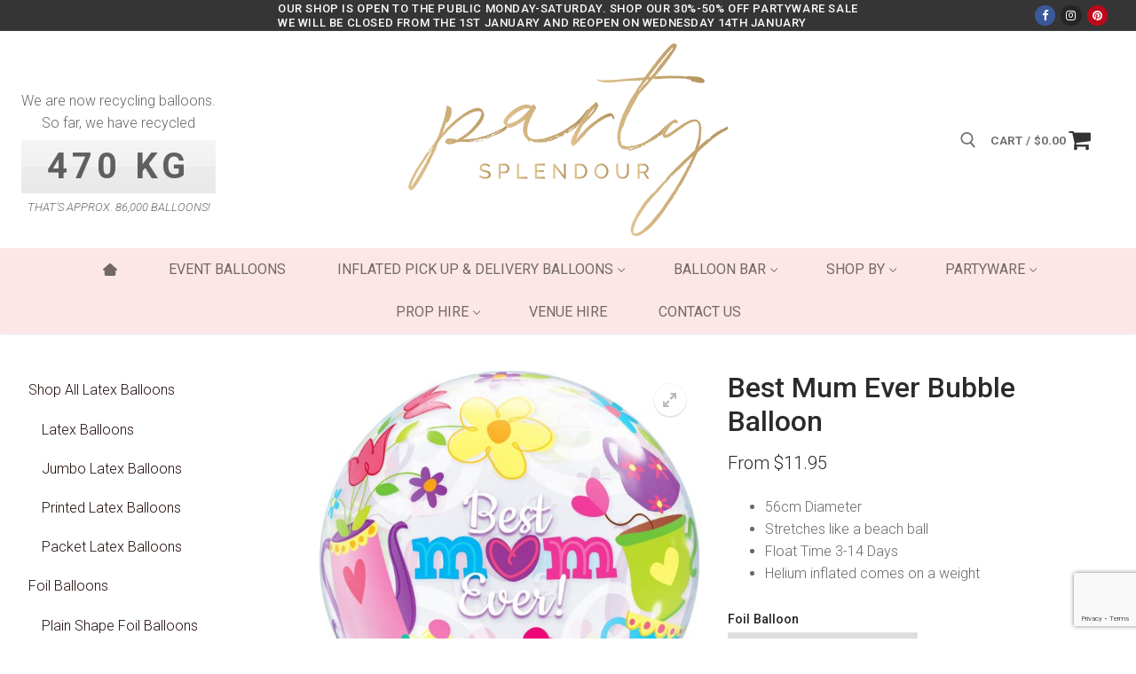

--- FILE ---
content_type: text/html; charset=UTF-8
request_url: https://partysplendour.com.au/product/best-mum-ever-bubble-balloon/
body_size: 38491
content:
<!doctype html>
<html lang="en-AU" prefix="og: https://ogp.me/ns#">
<head>
	<meta charset="UTF-8">
	<meta name="viewport" content="width=device-width, initial-scale=1, maximum-scale=10.0, user-scalable=yes">
	<link rel="profile" href="http://gmpg.org/xfn/11">
	
<!-- Search Engine Optimisation by Rank Math PRO - https://rankmath.com/ -->
<title>Best Mum Ever Bubble Balloon - Party Splendour</title>
<meta name="description" content="56cm Diameter Stretches like a beach ball Float Time 3-14 Days Helium inflated comes on a weight"/>
<meta name="robots" content="follow, index, max-snippet:-1, max-video-preview:-1, max-image-preview:large"/>
<link rel="canonical" href="https://partysplendour.com.au/product/best-mum-ever-bubble-balloon/" />
<meta property="og:locale" content="en_US" />
<meta property="og:type" content="product" />
<meta property="og:title" content="Best Mum Ever Bubble Balloon - Party Splendour" />
<meta property="og:description" content="56cm Diameter Stretches like a beach ball Float Time 3-14 Days Helium inflated comes on a weight" />
<meta property="og:url" content="https://partysplendour.com.au/product/best-mum-ever-bubble-balloon/" />
<meta property="og:site_name" content="Party Splendour" />
<meta property="og:updated_time" content="2025-05-05T10:10:42+10:00" />
<meta property="og:image" content="https://partysplendour.com.au/wp-content/uploads/2022/03/Best-Mum-Ever-Bubble-Balloon.jpg" />
<meta property="og:image:secure_url" content="https://partysplendour.com.au/wp-content/uploads/2022/03/Best-Mum-Ever-Bubble-Balloon.jpg" />
<meta property="og:image:width" content="1236" />
<meta property="og:image:height" content="1236" />
<meta property="og:image:alt" content="Best Mum Ever Bubble Balloon" />
<meta property="og:image:type" content="image/jpeg" />
<meta property="product:availability" content="instock" />
<meta property="product:retailer_item_id" content="071444115391" />
<meta name="twitter:card" content="summary_large_image" />
<meta name="twitter:title" content="Best Mum Ever Bubble Balloon - Party Splendour" />
<meta name="twitter:description" content="56cm Diameter Stretches like a beach ball Float Time 3-14 Days Helium inflated comes on a weight" />
<meta name="twitter:image" content="https://partysplendour.com.au/wp-content/uploads/2022/03/Best-Mum-Ever-Bubble-Balloon.jpg" />
<script type="application/ld+json" class="rank-math-schema-pro">{"@context":"https://schema.org","@graph":[{"@type":"Organization","@id":"https://partysplendour.com.au/#organization","name":"Party Splendour","url":"https://partysplendour.com.au","logo":{"@type":"ImageObject","@id":"https://partysplendour.com.au/#logo","url":"https://partysplendour.com.au/wp-content/uploads/2022/03/PS-Logo-Only-GOLD-360.png","contentUrl":"https://partysplendour.com.au/wp-content/uploads/2022/03/PS-Logo-Only-GOLD-360.png","caption":"Party Splendour","inLanguage":"en-AU","width":"360","height":"217"}},{"@type":"WebSite","@id":"https://partysplendour.com.au/#website","url":"https://partysplendour.com.au","name":"Party Splendour","publisher":{"@id":"https://partysplendour.com.au/#organization"},"inLanguage":"en-AU"},{"@type":"ImageObject","@id":"https://partysplendour.com.au/wp-content/uploads/2022/03/Best-Mum-Ever-Bubble-Balloon.jpg","url":"https://partysplendour.com.au/wp-content/uploads/2022/03/Best-Mum-Ever-Bubble-Balloon.jpg","width":"1236","height":"1236","inLanguage":"en-AU"},{"@type":"WebPage","@id":"https://partysplendour.com.au/product/best-mum-ever-bubble-balloon/#webpage","url":"https://partysplendour.com.au/product/best-mum-ever-bubble-balloon/","name":"Best Mum Ever Bubble Balloon - Party Splendour","datePublished":"2022-03-01T03:16:01+10:00","dateModified":"2025-05-05T10:10:42+10:00","isPartOf":{"@id":"https://partysplendour.com.au/#website"},"primaryImageOfPage":{"@id":"https://partysplendour.com.au/wp-content/uploads/2022/03/Best-Mum-Ever-Bubble-Balloon.jpg"},"inLanguage":"en-AU"},{"@type":"ProductGroup","name":"Best Mum Ever Bubble Balloon - Party Splendour","description":"56cm Diameter Stretches like a beach ball Float Time 3-14 Days Helium inflated comes on a weight","sku":"071444115391","category":"Occasion &gt; Mother's Day","mainEntityOfPage":{"@id":"https://partysplendour.com.au/product/best-mum-ever-bubble-balloon/#webpage"},"image":{"@id":"https://partysplendour.com.au/wp-content/uploads/2022/03/Best-Mum-Ever-Bubble-Balloon.jpg"},"url":"https://partysplendour.com.au/product/best-mum-ever-bubble-balloon/","productGroupID":"071444115391","hasVariant":[{"@type":"Product","sku":"071444115391","name":"Best Mum Ever Bubble Balloon - Helium Inflated","description":"56cm Diameter Stretches like a beach ball Float Time 3-14 Days Helium inflated comes on a weight","image":"https://partysplendour.com.au/wp-content/uploads/2022/03/Best-Mum-Ever-Bubble-Balloon-150x150.jpg","offers":{"@type":"Offer","description":"56cm Diameter Stretches like a beach ball Float Time 3-14 Days Helium inflated comes on a weight","price":"30","priceCurrency":"AUD","availability":"http://schema.org/InStock","itemCondition":"NewCondition","priceValidUntil":"2027-12-31","url":"https://partysplendour.com.au/product/best-mum-ever-bubble-balloon/?attribute_pa_foil-balloon=helium-inflated"}},{"@type":"Product","sku":"071444115391","name":"Best Mum Ever Bubble Balloon - Uninflated","description":"56cm Diameter Stretches like a beach ball Float Time 3-14 Days Helium inflated comes on a weight","image":"https://partysplendour.com.au/wp-content/uploads/2022/03/Best-Mum-Ever-Bubble-Balloon-150x150.jpg","offers":{"@type":"Offer","description":"56cm Diameter Stretches like a beach ball Float Time 3-14 Days Helium inflated comes on a weight","price":"11.95","priceCurrency":"AUD","availability":"http://schema.org/InStock","itemCondition":"NewCondition","priceValidUntil":"2027-12-31","url":"https://partysplendour.com.au/product/best-mum-ever-bubble-balloon/?attribute_pa_foil-balloon=uninflated"}}],"@id":"https://partysplendour.com.au/product/best-mum-ever-bubble-balloon/#richSnippet"}]}</script>
<!-- /Rank Math WordPress SEO plugin -->

<link rel='dns-prefetch' href='//capi-automation.s3.us-east-2.amazonaws.com' />
<link rel='dns-prefetch' href='//fonts.googleapis.com' />
<link rel="alternate" type="application/rss+xml" title="Party Splendour &raquo; Feed" href="https://partysplendour.com.au/feed/" />
<link rel="alternate" type="application/rss+xml" title="Party Splendour &raquo; Comments Feed" href="https://partysplendour.com.au/comments/feed/" />
<link rel="alternate" title="oEmbed (JSON)" type="application/json+oembed" href="https://partysplendour.com.au/wp-json/oembed/1.0/embed?url=https%3A%2F%2Fpartysplendour.com.au%2Fproduct%2Fbest-mum-ever-bubble-balloon%2F" />
<link rel="alternate" title="oEmbed (XML)" type="text/xml+oembed" href="https://partysplendour.com.au/wp-json/oembed/1.0/embed?url=https%3A%2F%2Fpartysplendour.com.au%2Fproduct%2Fbest-mum-ever-bubble-balloon%2F&#038;format=xml" />
<style id='wp-img-auto-sizes-contain-inline-css' type='text/css'>
img:is([sizes=auto i],[sizes^="auto," i]){contain-intrinsic-size:3000px 1500px}
/*# sourceURL=wp-img-auto-sizes-contain-inline-css */
</style>
<style id='wp-emoji-styles-inline-css' type='text/css'>

	img.wp-smiley, img.emoji {
		display: inline !important;
		border: none !important;
		box-shadow: none !important;
		height: 1em !important;
		width: 1em !important;
		margin: 0 0.07em !important;
		vertical-align: -0.1em !important;
		background: none !important;
		padding: 0 !important;
	}
/*# sourceURL=wp-emoji-styles-inline-css */
</style>
<link rel='stylesheet' id='wp-block-library-css' href='https://partysplendour.com.au/wp-includes/css/dist/block-library/style.min.css?ver=6.9' type='text/css' media='all' />
<style id='classic-theme-styles-inline-css' type='text/css'>
/*! This file is auto-generated */
.wp-block-button__link{color:#fff;background-color:#32373c;border-radius:9999px;box-shadow:none;text-decoration:none;padding:calc(.667em + 2px) calc(1.333em + 2px);font-size:1.125em}.wp-block-file__button{background:#32373c;color:#fff;text-decoration:none}
/*# sourceURL=/wp-includes/css/classic-themes.min.css */
</style>
<link rel='stylesheet' id='yith-wcan-shortcodes-css' href='https://partysplendour.com.au/wp-content/plugins/yith-woocommerce-ajax-navigation/assets/css/shortcodes.css?ver=5.16.0' type='text/css' media='all' />
<style id='yith-wcan-shortcodes-inline-css' type='text/css'>
:root{
	--yith-wcan-filters_colors_titles: #434343;
	--yith-wcan-filters_colors_background: #FFFFFF;
	--yith-wcan-filters_colors_accent: #A7144C;
	--yith-wcan-filters_colors_accent_r: 167;
	--yith-wcan-filters_colors_accent_g: 20;
	--yith-wcan-filters_colors_accent_b: 76;
	--yith-wcan-color_swatches_border_radius: 100%;
	--yith-wcan-color_swatches_size: 30px;
	--yith-wcan-labels_style_background: #FFFFFF;
	--yith-wcan-labels_style_background_hover: #A7144C;
	--yith-wcan-labels_style_background_active: #A7144C;
	--yith-wcan-labels_style_text: #434343;
	--yith-wcan-labels_style_text_hover: #FFFFFF;
	--yith-wcan-labels_style_text_active: #FFFFFF;
	--yith-wcan-anchors_style_text: #434343;
	--yith-wcan-anchors_style_text_hover: #A7144C;
	--yith-wcan-anchors_style_text_active: #A7144C;
}
/*# sourceURL=yith-wcan-shortcodes-inline-css */
</style>
<style id='global-styles-inline-css' type='text/css'>
:root{--wp--preset--aspect-ratio--square: 1;--wp--preset--aspect-ratio--4-3: 4/3;--wp--preset--aspect-ratio--3-4: 3/4;--wp--preset--aspect-ratio--3-2: 3/2;--wp--preset--aspect-ratio--2-3: 2/3;--wp--preset--aspect-ratio--16-9: 16/9;--wp--preset--aspect-ratio--9-16: 9/16;--wp--preset--color--black: #000000;--wp--preset--color--cyan-bluish-gray: #abb8c3;--wp--preset--color--white: #ffffff;--wp--preset--color--pale-pink: #f78da7;--wp--preset--color--vivid-red: #cf2e2e;--wp--preset--color--luminous-vivid-orange: #ff6900;--wp--preset--color--luminous-vivid-amber: #fcb900;--wp--preset--color--light-green-cyan: #7bdcb5;--wp--preset--color--vivid-green-cyan: #00d084;--wp--preset--color--pale-cyan-blue: #8ed1fc;--wp--preset--color--vivid-cyan-blue: #0693e3;--wp--preset--color--vivid-purple: #9b51e0;--wp--preset--gradient--vivid-cyan-blue-to-vivid-purple: linear-gradient(135deg,rgb(6,147,227) 0%,rgb(155,81,224) 100%);--wp--preset--gradient--light-green-cyan-to-vivid-green-cyan: linear-gradient(135deg,rgb(122,220,180) 0%,rgb(0,208,130) 100%);--wp--preset--gradient--luminous-vivid-amber-to-luminous-vivid-orange: linear-gradient(135deg,rgb(252,185,0) 0%,rgb(255,105,0) 100%);--wp--preset--gradient--luminous-vivid-orange-to-vivid-red: linear-gradient(135deg,rgb(255,105,0) 0%,rgb(207,46,46) 100%);--wp--preset--gradient--very-light-gray-to-cyan-bluish-gray: linear-gradient(135deg,rgb(238,238,238) 0%,rgb(169,184,195) 100%);--wp--preset--gradient--cool-to-warm-spectrum: linear-gradient(135deg,rgb(74,234,220) 0%,rgb(151,120,209) 20%,rgb(207,42,186) 40%,rgb(238,44,130) 60%,rgb(251,105,98) 80%,rgb(254,248,76) 100%);--wp--preset--gradient--blush-light-purple: linear-gradient(135deg,rgb(255,206,236) 0%,rgb(152,150,240) 100%);--wp--preset--gradient--blush-bordeaux: linear-gradient(135deg,rgb(254,205,165) 0%,rgb(254,45,45) 50%,rgb(107,0,62) 100%);--wp--preset--gradient--luminous-dusk: linear-gradient(135deg,rgb(255,203,112) 0%,rgb(199,81,192) 50%,rgb(65,88,208) 100%);--wp--preset--gradient--pale-ocean: linear-gradient(135deg,rgb(255,245,203) 0%,rgb(182,227,212) 50%,rgb(51,167,181) 100%);--wp--preset--gradient--electric-grass: linear-gradient(135deg,rgb(202,248,128) 0%,rgb(113,206,126) 100%);--wp--preset--gradient--midnight: linear-gradient(135deg,rgb(2,3,129) 0%,rgb(40,116,252) 100%);--wp--preset--font-size--small: 13px;--wp--preset--font-size--medium: 20px;--wp--preset--font-size--large: 36px;--wp--preset--font-size--x-large: 42px;--wp--preset--spacing--20: 0.44rem;--wp--preset--spacing--30: 0.67rem;--wp--preset--spacing--40: 1rem;--wp--preset--spacing--50: 1.5rem;--wp--preset--spacing--60: 2.25rem;--wp--preset--spacing--70: 3.38rem;--wp--preset--spacing--80: 5.06rem;--wp--preset--shadow--natural: 6px 6px 9px rgba(0, 0, 0, 0.2);--wp--preset--shadow--deep: 12px 12px 50px rgba(0, 0, 0, 0.4);--wp--preset--shadow--sharp: 6px 6px 0px rgba(0, 0, 0, 0.2);--wp--preset--shadow--outlined: 6px 6px 0px -3px rgb(255, 255, 255), 6px 6px rgb(0, 0, 0);--wp--preset--shadow--crisp: 6px 6px 0px rgb(0, 0, 0);}:where(.is-layout-flex){gap: 0.5em;}:where(.is-layout-grid){gap: 0.5em;}body .is-layout-flex{display: flex;}.is-layout-flex{flex-wrap: wrap;align-items: center;}.is-layout-flex > :is(*, div){margin: 0;}body .is-layout-grid{display: grid;}.is-layout-grid > :is(*, div){margin: 0;}:where(.wp-block-columns.is-layout-flex){gap: 2em;}:where(.wp-block-columns.is-layout-grid){gap: 2em;}:where(.wp-block-post-template.is-layout-flex){gap: 1.25em;}:where(.wp-block-post-template.is-layout-grid){gap: 1.25em;}.has-black-color{color: var(--wp--preset--color--black) !important;}.has-cyan-bluish-gray-color{color: var(--wp--preset--color--cyan-bluish-gray) !important;}.has-white-color{color: var(--wp--preset--color--white) !important;}.has-pale-pink-color{color: var(--wp--preset--color--pale-pink) !important;}.has-vivid-red-color{color: var(--wp--preset--color--vivid-red) !important;}.has-luminous-vivid-orange-color{color: var(--wp--preset--color--luminous-vivid-orange) !important;}.has-luminous-vivid-amber-color{color: var(--wp--preset--color--luminous-vivid-amber) !important;}.has-light-green-cyan-color{color: var(--wp--preset--color--light-green-cyan) !important;}.has-vivid-green-cyan-color{color: var(--wp--preset--color--vivid-green-cyan) !important;}.has-pale-cyan-blue-color{color: var(--wp--preset--color--pale-cyan-blue) !important;}.has-vivid-cyan-blue-color{color: var(--wp--preset--color--vivid-cyan-blue) !important;}.has-vivid-purple-color{color: var(--wp--preset--color--vivid-purple) !important;}.has-black-background-color{background-color: var(--wp--preset--color--black) !important;}.has-cyan-bluish-gray-background-color{background-color: var(--wp--preset--color--cyan-bluish-gray) !important;}.has-white-background-color{background-color: var(--wp--preset--color--white) !important;}.has-pale-pink-background-color{background-color: var(--wp--preset--color--pale-pink) !important;}.has-vivid-red-background-color{background-color: var(--wp--preset--color--vivid-red) !important;}.has-luminous-vivid-orange-background-color{background-color: var(--wp--preset--color--luminous-vivid-orange) !important;}.has-luminous-vivid-amber-background-color{background-color: var(--wp--preset--color--luminous-vivid-amber) !important;}.has-light-green-cyan-background-color{background-color: var(--wp--preset--color--light-green-cyan) !important;}.has-vivid-green-cyan-background-color{background-color: var(--wp--preset--color--vivid-green-cyan) !important;}.has-pale-cyan-blue-background-color{background-color: var(--wp--preset--color--pale-cyan-blue) !important;}.has-vivid-cyan-blue-background-color{background-color: var(--wp--preset--color--vivid-cyan-blue) !important;}.has-vivid-purple-background-color{background-color: var(--wp--preset--color--vivid-purple) !important;}.has-black-border-color{border-color: var(--wp--preset--color--black) !important;}.has-cyan-bluish-gray-border-color{border-color: var(--wp--preset--color--cyan-bluish-gray) !important;}.has-white-border-color{border-color: var(--wp--preset--color--white) !important;}.has-pale-pink-border-color{border-color: var(--wp--preset--color--pale-pink) !important;}.has-vivid-red-border-color{border-color: var(--wp--preset--color--vivid-red) !important;}.has-luminous-vivid-orange-border-color{border-color: var(--wp--preset--color--luminous-vivid-orange) !important;}.has-luminous-vivid-amber-border-color{border-color: var(--wp--preset--color--luminous-vivid-amber) !important;}.has-light-green-cyan-border-color{border-color: var(--wp--preset--color--light-green-cyan) !important;}.has-vivid-green-cyan-border-color{border-color: var(--wp--preset--color--vivid-green-cyan) !important;}.has-pale-cyan-blue-border-color{border-color: var(--wp--preset--color--pale-cyan-blue) !important;}.has-vivid-cyan-blue-border-color{border-color: var(--wp--preset--color--vivid-cyan-blue) !important;}.has-vivid-purple-border-color{border-color: var(--wp--preset--color--vivid-purple) !important;}.has-vivid-cyan-blue-to-vivid-purple-gradient-background{background: var(--wp--preset--gradient--vivid-cyan-blue-to-vivid-purple) !important;}.has-light-green-cyan-to-vivid-green-cyan-gradient-background{background: var(--wp--preset--gradient--light-green-cyan-to-vivid-green-cyan) !important;}.has-luminous-vivid-amber-to-luminous-vivid-orange-gradient-background{background: var(--wp--preset--gradient--luminous-vivid-amber-to-luminous-vivid-orange) !important;}.has-luminous-vivid-orange-to-vivid-red-gradient-background{background: var(--wp--preset--gradient--luminous-vivid-orange-to-vivid-red) !important;}.has-very-light-gray-to-cyan-bluish-gray-gradient-background{background: var(--wp--preset--gradient--very-light-gray-to-cyan-bluish-gray) !important;}.has-cool-to-warm-spectrum-gradient-background{background: var(--wp--preset--gradient--cool-to-warm-spectrum) !important;}.has-blush-light-purple-gradient-background{background: var(--wp--preset--gradient--blush-light-purple) !important;}.has-blush-bordeaux-gradient-background{background: var(--wp--preset--gradient--blush-bordeaux) !important;}.has-luminous-dusk-gradient-background{background: var(--wp--preset--gradient--luminous-dusk) !important;}.has-pale-ocean-gradient-background{background: var(--wp--preset--gradient--pale-ocean) !important;}.has-electric-grass-gradient-background{background: var(--wp--preset--gradient--electric-grass) !important;}.has-midnight-gradient-background{background: var(--wp--preset--gradient--midnight) !important;}.has-small-font-size{font-size: var(--wp--preset--font-size--small) !important;}.has-medium-font-size{font-size: var(--wp--preset--font-size--medium) !important;}.has-large-font-size{font-size: var(--wp--preset--font-size--large) !important;}.has-x-large-font-size{font-size: var(--wp--preset--font-size--x-large) !important;}
:where(.wp-block-post-template.is-layout-flex){gap: 1.25em;}:where(.wp-block-post-template.is-layout-grid){gap: 1.25em;}
:where(.wp-block-term-template.is-layout-flex){gap: 1.25em;}:where(.wp-block-term-template.is-layout-grid){gap: 1.25em;}
:where(.wp-block-columns.is-layout-flex){gap: 2em;}:where(.wp-block-columns.is-layout-grid){gap: 2em;}
:root :where(.wp-block-pullquote){font-size: 1.5em;line-height: 1.6;}
/*# sourceURL=global-styles-inline-css */
</style>
<link rel='stylesheet' id='advanced-flat-rate-shipping-for-woocommerce-css' href='https://partysplendour.com.au/wp-content/plugins/advanced-flat-rate-shipping-for-woocommerce-premium/public/css/advanced-flat-rate-shipping-for-woocommerce-public.css?ver=4.0.4' type='text/css' media='all' />
<link rel='stylesheet' id='font-awesome-min-css' href='https://partysplendour.com.au/wp-content/plugins/advanced-flat-rate-shipping-for-woocommerce-premium/public/css/font-awesome.min.css?ver=4.0.4' type='text/css' media='all' />
<link rel='stylesheet' id='owac-styles-css' href='https://partysplendour.com.au/wp-content/plugins/availability-calendar/public/css/styles.css?ver=1.2.5' type='text/css' media='all' />
<link rel='stylesheet' id='owac-slider-css' href='https://partysplendour.com.au/wp-content/plugins/availability-calendar/public/css/owac.css?ver=1.2.5' type='text/css' media='all' />
<link rel='stylesheet' id='owac-theme-css' href='https://partysplendour.com.au/wp-content/plugins/availability-calendar/public/css/owac-theme.css?ver=1.2.5' type='text/css' media='all' />
<link rel='stylesheet' id='contact-form-7-css' href='https://partysplendour.com.au/wp-content/plugins/contact-form-7/includes/css/styles.css?ver=6.1.4' type='text/css' media='all' />
<link rel='stylesheet' id='social-icons-general-css' href='//partysplendour.com.au/wp-content/plugins/social-icons/assets/css/social-icons.css?ver=1.7.4' type='text/css' media='all' />
<link rel='stylesheet' id='photoswipe-css' href='https://partysplendour.com.au/wp-content/plugins/woocommerce/assets/css/photoswipe/photoswipe.min.css?ver=10.4.3' type='text/css' media='all' />
<link rel='stylesheet' id='photoswipe-default-skin-css' href='https://partysplendour.com.au/wp-content/plugins/woocommerce/assets/css/photoswipe/default-skin/default-skin.min.css?ver=10.4.3' type='text/css' media='all' />
<link rel='stylesheet' id='woocommerce-general-css' href='https://partysplendour.com.au/wp-content/themes/customify/assets/css/compatibility/woocommerce.min.css?ver=10.4.3' type='text/css' media='all' />
<link rel='stylesheet' id='woocommerce-smallscreen-css' href='https://partysplendour.com.au/wp-content/themes/customify/assets/css/compatibility/woocommerce-smallscreen.min.css?ver=10.4.3' type='text/css' media='only screen and (max-width: 768px)' />
<style id='woocommerce-inline-inline-css' type='text/css'>
.woocommerce form .form-row .required { visibility: visible; }
/*# sourceURL=woocommerce-inline-inline-css */
</style>
<link rel='stylesheet' id='wphf-style-css' href='https://partysplendour.com.au/wp-content/plugins/wp-hooks-finder/assets/css/style.css?ver=6.9' type='text/css' media='all' />
<link rel='stylesheet' id='gateway-css' href='https://partysplendour.com.au/wp-content/plugins/woocommerce-paypal-payments/modules/ppcp-button/assets/css/gateway.css?ver=3.3.1' type='text/css' media='all' />
<link rel='stylesheet' id='font-awesome-css' href='https://partysplendour.com.au/wp-content/plugins/elementor/assets/lib/font-awesome/css/font-awesome.min.css?ver=4.7.0' type='text/css' media='all' />
<style id='font-awesome-inline-css' type='text/css'>
[data-font="FontAwesome"]:before {font-family: 'FontAwesome' !important;content: attr(data-icon) !important;speak: none !important;font-weight: normal !important;font-variant: normal !important;text-transform: none !important;line-height: 1 !important;font-style: normal !important;-webkit-font-smoothing: antialiased !important;-moz-osx-font-smoothing: grayscale !important;}
/*# sourceURL=font-awesome-inline-css */
</style>
<link rel='stylesheet' id='customify-google-font-css' href='//fonts.googleapis.com/css?family=Roboto%3A100%2C100i%2C300%2C300i%2C400%2C400i%2C500%2C500i%2C700%2C700i%2C900%2C900i&#038;display=swap&#038;ver=0.4.12' type='text/css' media='all' />
<link rel='stylesheet' id='customify-style-css' href='https://partysplendour.com.au/wp-content/themes/customify/style.min.css?ver=0.4.12' type='text/css' media='all' />
<style id='customify-style-inline-css' type='text/css'>
#masthead.sticky-active .site-header-inner {box-shadow: 0px 5px 10px 0px rgba(50,50,50,0.06) ;;}.customify-container, .layout-contained, .site-framed .site, .site-boxed .site { max-width: 1420px; } .main-layout-content .entry-content > .alignwide { width: calc( 1420px - 4em ); max-width: 100vw;  }.header-top .header--row-inner,body:not(.fl-builder-edit) .button,body:not(.fl-builder-edit) button:not(.menu-mobile-toggle, .components-button, .customize-partial-edit-shortcut-button),body:not(.fl-builder-edit) input[type="button"]:not(.ed_button),button.button,input[type="button"]:not(.ed_button, .components-button, .customize-partial-edit-shortcut-button),input[type="reset"]:not(.components-button, .customize-partial-edit-shortcut-button),input[type="submit"]:not(.components-button, .customize-partial-edit-shortcut-button),.pagination .nav-links > *:hover,.pagination .nav-links span,.nav-menu-desktop.style-full-height .primary-menu-ul > li.current-menu-item > a,.nav-menu-desktop.style-full-height .primary-menu-ul > li.current-menu-ancestor > a,.nav-menu-desktop.style-full-height .primary-menu-ul > li > a:hover,.posts-layout .readmore-button:hover{    background-color: #fcb8b5;}.posts-layout .readmore-button {color: #fcb8b5;}.pagination .nav-links > *:hover,.pagination .nav-links span,.entry-single .tags-links a:hover,.entry-single .cat-links a:hover,.posts-layout .readmore-button,.posts-layout .readmore-button:hover{    border-color: #fcb8b5;}                 .wc-svg-btn.active,        .woocommerce-tabs.wc-tabs-horizontal ul.tabs li.active,        #review_form {            border-color: #fcb8b5;        }                .wc-svg-btn.active,        .wc-single-tabs ul.tabs li.active a,        .wc-single-tabs .tab-section.active .tab-section-heading a {            color: #fcb8b5;        }.customify-builder-btn{    background-color: #d5b783;}                 .add_to_cart_button        {            background-color: #d5b783;        }body{    color: #686868;}abbr, acronym {    border-bottom-color: #686868;}a                {                    color: #210c0c;} .woocommerce-account .woocommerce-MyAccount-navigation ul li.is-active a,        .woocommerce-account .woocommerce-MyAccount-navigation ul li a:hover {            color: #210c0c;        }a:hover,a:focus,.link-meta:hover, .link-meta a:hover{    color: #111111;}h2 + h3,.comments-area h2 + .comments-title,.h2 + h3,.comments-area .h2 + .comments-title,.page-breadcrumb {    border-top-color: #eaecee;}blockquote,.site-content .widget-area .menu li.current-menu-item > a:before{    border-left-color: #eaecee;}@media screen and (min-width: 64em) {    .comment-list .children li.comment {        border-left-color: #eaecee;    }    .comment-list .children li.comment:after {        background-color: #eaecee;    }}.page-titlebar, .page-breadcrumb,.posts-layout .entry-inner {    border-bottom-color: #eaecee;}.header-search-form .search-field,.entry-content .page-links a,.header-search-modal,.pagination .nav-links > *,.entry-footer .tags-links a, .entry-footer .cat-links a,.search .content-area article,.site-content .widget-area .menu li.current-menu-item > a,.posts-layout .entry-inner,.post-navigation .nav-links,article.comment .comment-meta,.widget-area .widget_pages li a, .widget-area .widget_categories li a, .widget-area .widget_archive li a, .widget-area .widget_meta li a, .widget-area .widget_nav_menu li a, .widget-area .widget_product_categories li a, .widget-area .widget_recent_entries li a, .widget-area .widget_rss li a,.widget-area .widget_recent_comments li{    border-color: #eaecee;}.header-search-modal::before {    border-top-color: #eaecee;    border-left-color: #eaecee;}@media screen and (min-width: 48em) {    .content-sidebar.sidebar_vertical_border .content-area {        border-right-color: #eaecee;    }    .sidebar-content.sidebar_vertical_border .content-area {        border-left-color: #eaecee;    }    .sidebar-sidebar-content.sidebar_vertical_border .sidebar-primary {        border-right-color: #eaecee;    }    .sidebar-sidebar-content.sidebar_vertical_border .sidebar-secondary {        border-right-color: #eaecee;    }    .content-sidebar-sidebar.sidebar_vertical_border .sidebar-primary {        border-left-color: #eaecee;    }    .content-sidebar-sidebar.sidebar_vertical_border .sidebar-secondary {        border-left-color: #eaecee;    }    .sidebar-content-sidebar.sidebar_vertical_border .content-area {        border-left-color: #eaecee;        border-right-color: #eaecee;    }    .sidebar-content-sidebar.sidebar_vertical_border .content-area {        border-left-color: #eaecee;        border-right-color: #eaecee;    }}.widget_price_filter .price_slider_wrapper .ui-widget-content {    background-color: #eaecee;}.product_list_widget li,#reviews #comments ol.commentlist li .comment-text,.woocommerce-tabs.wc-tabs-vertical .wc-tabs li,.product_meta > span,.woocommerce-tabs.wc-tabs-horizontal ul.tabs,.woocommerce-tabs.wc-tabs-vertical .wc-tabs li:first-child {            border-color: #eaecee;        }article.comment .comment-post-author {background: #6d6d6d;}.pagination .nav-links > *,.link-meta,.link-meta a,.color-meta,.entry-single .tags-links:before,.entry-single .cats-links:before{    color: #6d6d6d;}.widget_price_filter .ui-slider .ui-slider-handle {    border-color: #6d6d6d;}.wc-product-inner .wc-product__category a {    color: #6d6d6d;}.widget_price_filter .ui-slider .ui-slider-range,.widget_price_filter .price_slider_amount .button {            background-color: #6d6d6d;        }h1, h2, h3, h4, h5, h6 { color: #2b2b2b;}.site-content .widget-title { color: #444444;}body {font-family: "Roboto";font-weight: 300;}h1, h2, h3, h4, h5, h6, .h1, .h2, .h3, .h4, .h5, .h6 {font-family: "Roboto";font-weight: 500;}.entry-content h1, .wp-block h1, .entry-single .entry-title {font-weight: 300;}.entry-content h2, .wp-block h2 {font-weight: 300;}.entry-content h3, .wp-block h3 {font-weight: 300;}.entry-content h4, .wp-block h4 {font-weight: 300;}.entry-content h5, .wp-block h5 {font-weight: 300;}.entry-content h6, .wp-block h6 {font-weight: 300;}#page-cover {background-image: url("https://partysplendour.com.au/wp-content/themes/customify/assets/images/default-cover.jpg");}.header--row:not(.header--transparent).header-top .header--row-inner  {background-color: #353535;} .header--row:not(.header--transparent).header-bottom .header--row-inner  {background-color: #fce7e6;} .sub-menu .li-duplicator {display:none !important;}.builder-header-html-item.item--html p, .builder-header-html-item.item--html {letter-spacing: 0.6px;}.header-search_icon-item .header-search-modal  {border-style: solid;} .header-search_icon-item .search-field  {border-style: solid;} .woo_bootster_search .header-search_box-item .header-search-form,.woo_bootster_search .header-search_box-item .header-search-form .search_product_cats, .dark-mode .header-search_box-item .search-form-fields, .woo_bootster_search .dark-mode .header-search_box-item .header-search-form .search_product_cats  {border-style: solid;} #cb-row--footer-main .footer--row-inner {background-color: #fce7e6}body  {background-color: #FFFFFF;} .site-content .content-area  {background-color: #FFFFFF;} .woocommerce .button.add_to_cart_button, .woocommerce .button.alt,.woocommerce .button.added_to_cart, .woocommerce .button.checkout, .woocommerce .button.product_type_variable,.item--wc_cart .cart-icon .cart-qty .customify-wc-total-qty{    background-color: #1a1a1a;}.comment-form-rating a, .star-rating,.comment-form-rating a:hover, .comment-form-rating a:focus, .star-rating:hover, .star-rating:focus{    color: #fcb8b5;}span.onsale{    background-color: #fcce00;}/* CSS for desktop */#page-cover .page-cover-inner {min-height: 300px;}.header--row.header-top .customify-grid, .header--row.header-top .style-full-height .primary-menu-ul > li > a {min-height: 35px;}.header--row.header-main .customify-grid, .header--row.header-main .style-full-height .primary-menu-ul > li > a {min-height: 245px;}.header--row.header-bottom .customify-grid, .header--row.header-bottom .style-full-height .primary-menu-ul > li > a {min-height: 75px;}.header--row .builder-item--html, .builder-item.builder-item--group .item--inner.builder-item--html {margin-top: 0px;margin-right: 0px;margin-bottom: 0px;margin-left: 0px;}.header--row .builder-first--nav-icon {text-align: right;}.header-search_icon-item .search-submit {margin-left: -40px;}.header-search_box-item .search-submit{margin-left: -40px;} .header-search_box-item .woo_bootster_search .search-submit{margin-left: -40px;} .header-search_box-item .header-search-form button.search-submit{margin-left:-40px;}.builder-item--primary-menu .nav-menu-desktop .primary-menu-ul > li  {margin-right: 5px;margin-left: 5px;} .header--row .builder-first--primary-menu {text-align: right;}.builder-header-wc_cart-item .cart-icon i:before {font-size: 27px;}.builder-header-wc_cart-item .cart-item-link .cart-icon i  {margin-right: 20px;} .header--row .builder-item--html_2, .builder-item.builder-item--group .item--inner.builder-item--html_2 {margin-top: 30px;margin-right: 0px;margin-bottom: 0px;margin-left: 0px;}div.product.wc-product-top-media .wc-product-top-media-inner { height: 550px;  } div.product.wc-product-top-media .woocommerce-product-gallery__image img {  max-height: 550px;  }.media-only.gallery-top-medium .wc-product-top-media-inner { width: 500px; }/* CSS for tablet */@media screen and (max-width: 1024px) { #page-cover .page-cover-inner {min-height: 250px;}.header--row .builder-first--nav-icon {text-align: right;}.header-search_icon-item .search-submit {margin-left: -40px;}.header-search_box-item .search-submit{margin-left: -40px;} .header-search_box-item .woo_bootster_search .search-submit{margin-left: -40px;} .header-search_box-item .header-search-form button.search-submit{margin-left:-40px;} }/* CSS for mobile */@media screen and (max-width: 568px) { #page-cover .page-cover-inner {min-height: 200px;}.header--row.header-top .customify-grid, .header--row.header-top .style-full-height .primary-menu-ul > li > a {min-height: 33px;}.header--row .builder-first--nav-icon {text-align: right;}.header-search_icon-item .search-submit {margin-left: -40px;}.header-search_box-item .search-submit{margin-left: -40px;} .header-search_box-item .woo_bootster_search .search-submit{margin-left: -40px;} .header-search_box-item .header-search-form button.search-submit{margin-left:-40px;} }
/*# sourceURL=customify-style-inline-css */
</style>
<link rel='stylesheet' id='customify-customify-pro-ca07c0c8543f81ef00f0f19bfacc49ea-css' href='https://partysplendour.com.au/wp-content/uploads/customify-pro/customify-pro-ca07c0c8543f81ef00f0f19bfacc49ea.css?ver=20260120013302' type='text/css' media='all' />
<link rel='stylesheet' id='wapf-frontend-css' href='https://partysplendour.com.au/wp-content/plugins/advanced-product-fields-for-woocommerce-pro/assets/css/frontend.min.css?ver=3.1.5-1767567124' type='text/css' media='all' />
<link rel='stylesheet' id='custom-css' href='https://partysplendour.com.au/wp-content/plugins/partysplendour-plugin/css/custom.css?v=1.13&#038;ver=6.9' type='text/css' media='all' />
<script type="text/javascript" src="https://partysplendour.com.au/wp-includes/js/jquery/jquery.min.js?ver=3.7.1" id="jquery-core-js"></script>
<script type="text/javascript" src="https://partysplendour.com.au/wp-includes/js/jquery/jquery-migrate.min.js?ver=3.4.1" id="jquery-migrate-js"></script>
<script type="text/javascript" src="https://partysplendour.com.au/wp-content/plugins/advanced-flat-rate-shipping-for-woocommerce-premium/public/js/advanced-flat-rate-shipping-for-woocommerce-public.js?ver=4.0.4" id="advanced-flat-rate-shipping-for-woocommerce-js"></script>
<script type="text/javascript" src="https://partysplendour.com.au/wp-content/plugins/woocommerce/assets/js/jquery-blockui/jquery.blockUI.min.js?ver=2.7.0-wc.10.4.3" id="wc-jquery-blockui-js" defer="defer" data-wp-strategy="defer"></script>
<script type="text/javascript" id="wc-add-to-cart-js-extra">
/* <![CDATA[ */
var wc_add_to_cart_params = {"ajax_url":"/wp-admin/admin-ajax.php","wc_ajax_url":"/?wc-ajax=%%endpoint%%","i18n_view_cart":"View cart","cart_url":"https://partysplendour.com.au/cart/","is_cart":"","cart_redirect_after_add":"no"};
//# sourceURL=wc-add-to-cart-js-extra
/* ]]> */
</script>
<script type="text/javascript" src="https://partysplendour.com.au/wp-content/plugins/woocommerce/assets/js/frontend/add-to-cart.min.js?ver=10.4.3" id="wc-add-to-cart-js" defer="defer" data-wp-strategy="defer"></script>
<script type="text/javascript" src="https://partysplendour.com.au/wp-content/plugins/woocommerce/assets/js/zoom/jquery.zoom.min.js?ver=1.7.21-wc.10.4.3" id="wc-zoom-js" defer="defer" data-wp-strategy="defer"></script>
<script type="text/javascript" src="https://partysplendour.com.au/wp-content/plugins/woocommerce/assets/js/flexslider/jquery.flexslider.min.js?ver=2.7.2-wc.10.4.3" id="wc-flexslider-js" defer="defer" data-wp-strategy="defer"></script>
<script type="text/javascript" src="https://partysplendour.com.au/wp-content/plugins/woocommerce/assets/js/photoswipe/photoswipe.min.js?ver=4.1.1-wc.10.4.3" id="wc-photoswipe-js" defer="defer" data-wp-strategy="defer"></script>
<script type="text/javascript" src="https://partysplendour.com.au/wp-content/plugins/woocommerce/assets/js/photoswipe/photoswipe-ui-default.min.js?ver=4.1.1-wc.10.4.3" id="wc-photoswipe-ui-default-js" defer="defer" data-wp-strategy="defer"></script>
<script type="text/javascript" id="wc-single-product-js-extra">
/* <![CDATA[ */
var wc_single_product_params = {"i18n_required_rating_text":"Please select a rating","i18n_rating_options":["1 of 5 stars","2 of 5 stars","3 of 5 stars","4 of 5 stars","5 of 5 stars"],"i18n_product_gallery_trigger_text":"View full-screen image gallery","review_rating_required":"yes","flexslider":{"rtl":false,"animation":"slide","smoothHeight":true,"directionNav":false,"controlNav":"thumbnails","slideshow":false,"animationSpeed":500,"animationLoop":false,"allowOneSlide":false},"zoom_enabled":"1","zoom_options":[],"photoswipe_enabled":"1","photoswipe_options":{"shareEl":false,"closeOnScroll":false,"history":false,"hideAnimationDuration":0,"showAnimationDuration":0},"flexslider_enabled":"1"};
//# sourceURL=wc-single-product-js-extra
/* ]]> */
</script>
<script type="text/javascript" src="https://partysplendour.com.au/wp-content/plugins/woocommerce/assets/js/frontend/single-product.min.js?ver=10.4.3" id="wc-single-product-js" defer="defer" data-wp-strategy="defer"></script>
<script type="text/javascript" src="https://partysplendour.com.au/wp-content/plugins/woocommerce/assets/js/js-cookie/js.cookie.min.js?ver=2.1.4-wc.10.4.3" id="wc-js-cookie-js" defer="defer" data-wp-strategy="defer"></script>
<script type="text/javascript" id="woocommerce-js-extra">
/* <![CDATA[ */
var woocommerce_params = {"ajax_url":"/wp-admin/admin-ajax.php","wc_ajax_url":"/?wc-ajax=%%endpoint%%","i18n_password_show":"Show password","i18n_password_hide":"Hide password","qty_pm":"1"};
//# sourceURL=woocommerce-js-extra
/* ]]> */
</script>
<script type="text/javascript" src="https://partysplendour.com.au/wp-content/plugins/woocommerce/assets/js/frontend/woocommerce.min.js?ver=10.4.3" id="woocommerce-js" defer="defer" data-wp-strategy="defer"></script>
<script type="text/javascript" id="WCPAY_ASSETS-js-extra">
/* <![CDATA[ */
var wcpayAssets = {"url":"https://partysplendour.com.au/wp-content/plugins/woocommerce-payments/dist/"};
//# sourceURL=WCPAY_ASSETS-js-extra
/* ]]> */
</script>
<script type="text/javascript" src="https://partysplendour.com.au/wp-content/plugins/partysplendour-plugin/js/enquiry-form.js?ver=6.9" id="enquiry-form-js"></script>
<script type="text/javascript" src="https://partysplendour.com.au/wp-content/plugins/partysplendour-plugin/js/enquiry-product.js?ver=6.9" id="enquiry-product-js"></script>
<script type="text/javascript" id="custom-script-js-extra">
/* <![CDATA[ */
var customScript = {"pluginsUrl":"https://partysplendour.com.au/wp-content/plugins"};
//# sourceURL=custom-script-js-extra
/* ]]> */
</script>
<script type="text/javascript" src="https://partysplendour.com.au/wp-content/plugins/partysplendour-plugin//js/custom.js?v=1.1&amp;ver=6.9" id="custom-script-js"></script>
<link rel="https://api.w.org/" href="https://partysplendour.com.au/wp-json/" /><link rel="alternate" title="JSON" type="application/json" href="https://partysplendour.com.au/wp-json/wp/v2/product/3479" /><link rel="EditURI" type="application/rsd+xml" title="RSD" href="https://partysplendour.com.au/xmlrpc.php?rsd" />
<link rel='shortlink' href='https://partysplendour.com.au/?p=3479' />
  <meta name="facebook-domain-verification" content="dedrn5f1u3dvoyw68mimf9p6bsnn06" />
    <link rel="icon" href="https://partysplendour.com.au/wp-content/plugins/partysplendour-plugin/img/favicon.png" type="image/x-icon" />
  <link rel="shortcut icon" href="https://partysplendour.com.au/wp-content/plugins/partysplendour-plugin/img/favicon.png" type="image/x-icon" />
    <script id="mcjs">!function(c,h,i,m,p){m=c.createElement(h),p=c.getElementsByTagName(h)[0],m.async=1,m.src=i,p.parentNode.insertBefore(m,p)}(document,"script","https://chimpstatic.com/mcjs-connected/js/users/97959de2aef73c1fa2de68159/d75985700a371477e0c0ab00f.js");</script> 
  	<noscript><style>.woocommerce-product-gallery{ opacity: 1 !important; }</style></noscript>
	<meta name="generator" content="Elementor 3.34.0; features: additional_custom_breakpoints; settings: css_print_method-external, google_font-enabled, font_display-auto">
			<script  type="text/javascript">
				!function(f,b,e,v,n,t,s){if(f.fbq)return;n=f.fbq=function(){n.callMethod?
					n.callMethod.apply(n,arguments):n.queue.push(arguments)};if(!f._fbq)f._fbq=n;
					n.push=n;n.loaded=!0;n.version='2.0';n.queue=[];t=b.createElement(e);t.async=!0;
					t.src=v;s=b.getElementsByTagName(e)[0];s.parentNode.insertBefore(t,s)}(window,
					document,'script','https://connect.facebook.net/en_US/fbevents.js');
			</script>
			<!-- WooCommerce Facebook Integration Begin -->
			<script  type="text/javascript">

				fbq('init', '1837729003032634', {}, {
    "agent": "woocommerce_0-10.4.3-3.5.15"
});

				document.addEventListener( 'DOMContentLoaded', function() {
					// Insert placeholder for events injected when a product is added to the cart through AJAX.
					document.body.insertAdjacentHTML( 'beforeend', '<div class=\"wc-facebook-pixel-event-placeholder\"></div>' );
				}, false );

			</script>
			<!-- WooCommerce Facebook Integration End -->
						<style>
				.e-con.e-parent:nth-of-type(n+4):not(.e-lazyloaded):not(.e-no-lazyload),
				.e-con.e-parent:nth-of-type(n+4):not(.e-lazyloaded):not(.e-no-lazyload) * {
					background-image: none !important;
				}
				@media screen and (max-height: 1024px) {
					.e-con.e-parent:nth-of-type(n+3):not(.e-lazyloaded):not(.e-no-lazyload),
					.e-con.e-parent:nth-of-type(n+3):not(.e-lazyloaded):not(.e-no-lazyload) * {
						background-image: none !important;
					}
				}
				@media screen and (max-height: 640px) {
					.e-con.e-parent:nth-of-type(n+2):not(.e-lazyloaded):not(.e-no-lazyload),
					.e-con.e-parent:nth-of-type(n+2):not(.e-lazyloaded):not(.e-no-lazyload) * {
						background-image: none !important;
					}
				}
			</style>
			<script>  (function(c,l,a,r,i,t,y){
        c[a]=c[a]||function(){(c[a].q=c[a].q||[]).push(arguments)};
        t=l.createElement(r);t.async=1;t.src="https://www.clarity.ms/tag/"+i;
        y=l.getElementsByTagName(r)[0];y.parentNode.insertBefore(t,y);
    })(window, document, "clarity", "script", "ryne4jqi7b");</script>		<style type="text/css" id="wp-custom-css">
			.product_meta .sku_wrapper, .product_meta .posted_in{ display: none; }
.linkline strong {
    display: inline-block;
}		</style>
		</head>

<body class="wp-singular product-template-default single single-product postid-3479 wp-custom-logo wp-theme-customify theme-customify woocommerce woocommerce-page woocommerce-no-js eio-default yith-wcan-free sidebar-content main-layout-sidebar-content site-full-width menu_sidebar_slide_left later-wc-version woo_bootster_search elementor-default elementor-kit-7">
<div id="page" class="site box-shadow">
	<a class="skip-link screen-reader-text" href="#site-content">Skip to content</a>
	<a class="close is-size-medium  close-panel close-sidebar-panel" href="#">
        <span class="hamburger hamburger--squeeze is-active">
            <span class="hamburger-box">
              <span class="hamburger-inner"><span class="screen-reader-text">Menu</span></span>
            </span>
        </span>
        <span class="screen-reader-text">Close</span>
        </a><header id="masthead" class="site-header header-v2"><div id="masthead-inner" class="site-header-inner">							<div  class="header-top header--row layout-full-contained"  id="cb-row--header-top"  data-row-id="top"  data-show-on="desktop">
								<div class="header--row-inner header-top-inner dark-mode">
									<div class="customify-container">
										<div class="customify-grid  cb-row--desktop hide-on-mobile hide-on-tablet customify-grid-middle"><div class="row-v2 row-v2-top no-left"><div class="col-v2 col-v2-left"></div><div class="col-v2 col-v2-center"><div class="item--inner builder-item--html" data-section="header_html" data-item-id="html" ><div class="builder-header-html-item item--html"><p>OUR SHOP IS OPEN TO THE PUBLIC MONDAY-SATURDAY. SHOP OUR 30%-50% OFF PARTYWARE SALE<br />
  WE WILL BE CLOSED FROM THE 1ST JANUARY AND REOPEN ON WEDNESDAY 14TH JANUARY</p>
</div></div></div><div class="col-v2 col-v2-right"><div class="item--inner builder-item--social-icons" data-section="header_social_icons" data-item-id="social-icons" ><ul class="header-social-icons customify-builder-social-icons color-default"><li><a class="social-icon-facebook shape-circle" rel="nofollow noopener" target="_blank" href="https://www.facebook.com/partysplendour" aria-label="Facebook"><i class="social-icon fa fa-facebook" title="Facebook"></i></a></li><li><a class="social-icon-instagram shape-circle" rel="nofollow noopener" target="_blank" href="https://www.instagram.com/partysplendour/" aria-label="Instagram"><i class="social-icon fa fa-instagram" title="Instagram"></i></a></li><li><a class="social-icon-pinterest shape-circle" rel="nofollow noopener" target="_blank" href="https://www.pinterest.com.au/partysplendour/" aria-label="Pinterest"><i class="social-icon fa fa-pinterest" title="Pinterest"></i></a></li></ul></div></div></div></div>									</div>
								</div>
							</div>
														<div  class="header-main header--row layout-full-contained"  id="cb-row--header-main"  data-row-id="main"  data-show-on="desktop mobile">
								<div class="header--row-inner header-main-inner light-mode">
									<div class="customify-container">
										<div class="customify-grid  cb-row--desktop hide-on-mobile hide-on-tablet customify-grid-middle"><div class="row-v2 row-v2-main full-cols"><div class="col-v2 col-v2-left"><div class="item--inner builder-item--html_2" data-section="header_html_2" data-item-id="html_2" ><div class="builder-header-html_2-item item--html"><div style="text-align: center">We are now recycling balloons. <br />So far, we have recycled</p>
<div class="counter" style="font-size:40px;line-height:60px;background: linear-gradient(180deg, rgba(245,245,245,1) 0%, rgba(241,241,241,1) 50%, rgba(236,236,236,1) 51%, rgba(233,233,233,1) 100%);font-weight:bold;padding: 0 .5rem;clear:both;letter-spacing:5px;margin:-12px 0 5px 0">470 KG</div>
<p style="clear:both;font-style:italic;font-weight:300">That&#8217;s approx. 86,000 balloons!</p>
</div>
</div></div></div><div class="col-v2 col-v2-center"><div class="item--inner builder-item--logo" data-section="title_tagline" data-item-id="logo" >		<div class="site-branding logo-top no-sticky-logo">
						<a href="https://partysplendour.com.au/" class="logo-link" rel="home" itemprop="url">
				<img class="site-img-logo" src="https://partysplendour.com.au/wp-content/uploads/2022/03/PS-Logo-Only-GOLD-360.png" alt="Party Splendour">
							</a>
					</div><!-- .site-branding -->
		</div></div><div class="col-v2 col-v2-right"><div class="item--inner builder-item--search_icon" data-section="search_icon" data-item-id="search_icon" ><div class="header-search_icon-item item--search_icon">		<a class="search-icon" href="#" aria-label="open search tool">
			<span class="ic-search">
				<svg aria-hidden="true" focusable="false" role="presentation" xmlns="http://www.w3.org/2000/svg" width="20" height="21" viewBox="0 0 20 21">
					<path fill="currentColor" fill-rule="evenodd" d="M12.514 14.906a8.264 8.264 0 0 1-4.322 1.21C3.668 16.116 0 12.513 0 8.07 0 3.626 3.668.023 8.192.023c4.525 0 8.193 3.603 8.193 8.047 0 2.033-.769 3.89-2.035 5.307l4.999 5.552-1.775 1.597-5.06-5.62zm-4.322-.843c3.37 0 6.102-2.684 6.102-5.993 0-3.31-2.732-5.994-6.102-5.994S2.09 4.76 2.09 8.07c0 3.31 2.732 5.993 6.102 5.993z"></path>
				</svg>
			</span>
			<span class="ic-close">
				<svg version="1.1" id="Capa_1" xmlns="http://www.w3.org/2000/svg" xmlns:xlink="http://www.w3.org/1999/xlink" x="0px" y="0px" width="612px" height="612px" viewBox="0 0 612 612" fill="currentColor" style="enable-background:new 0 0 612 612;" xml:space="preserve"><g><g id="cross"><g><polygon points="612,36.004 576.521,0.603 306,270.608 35.478,0.603 0,36.004 270.522,306.011 0,575.997 35.478,611.397 306,341.411 576.521,611.397 612,575.997 341.459,306.011 " /></g></g></g><g></g><g></g><g></g><g></g><g></g><g></g><g></g><g></g><g></g><g></g><g></g><g></g><g></g><g></g><g></g></svg>
			</span>
			<span class="arrow-down"></span>
		</a>
		<div class="header-search-modal-wrapper">
			<form role="search" class="header-search-modal header-search-form" action="https://partysplendour.com.au/">
				<label>
					<span class="screen-reader-text">Search for:</span>
					<input type="search" class="search-field" placeholder="Search ..." value="" name="s" title="Search for:" />
				</label>
				<button type="submit" class="search-submit" aria-label="submit search">
					<svg aria-hidden="true" focusable="false" role="presentation" xmlns="http://www.w3.org/2000/svg" width="20" height="21" viewBox="0 0 20 21">
						<path fill="currentColor" fill-rule="evenodd" d="M12.514 14.906a8.264 8.264 0 0 1-4.322 1.21C3.668 16.116 0 12.513 0 8.07 0 3.626 3.668.023 8.192.023c4.525 0 8.193 3.603 8.193 8.047 0 2.033-.769 3.89-2.035 5.307l4.999 5.552-1.775 1.597-5.06-5.62zm-4.322-.843c3.37 0 6.102-2.684 6.102-5.993 0-3.31-2.732-5.994-6.102-5.994S2.09 4.76 2.09 8.07c0 3.31 2.732 5.993 6.102 5.993z"></path>
					</svg>
				</button>
			</form>
		</div>
		</div></div><div class="item--inner builder-item--wc_cart" data-section="wc_cart" data-item-id="wc_cart" ><div class="d-align-right builder-header-wc_cart-item item--wc_cart"><a href="https://partysplendour.com.au/cart/" class="cart-item-link text-uppercase text-small link-meta"><span class="cart-text cart-label wc-cart-mobile-hide wc-cart-tablet-show wc-cart-desktop-show">Cart</span><span class="cart-sep cart-label wc-cart-mobile-hide wc-cart-tablet-show wc-cart-desktop-show">/</span><span class="cart-subtotal cart-label wc-cart-mobile-hide wc-cart-tablet-show wc-cart-desktop-show"><span class="customify-wc-sub-total"><span class="woocommerce-Price-amount amount"><bdi><span class="woocommerce-Price-currencySymbol">&#36;</span>0.00</bdi></span></span></span><span class="cart-icon"><i class="fa fa-shopping-cart"></i> <span class="cart-qty"><span class="customify-wc-total-qty hide-qty">0</span></span></span></a><div class="cart-dropdown-box widget-area"><div class="widget woocommerce widget_shopping_cart"><h2 class="widgettitle">Cart</h2><div class="widget_shopping_cart_content"></div></div></div></div></div></div></div></div><div class="cb-row--mobile hide-on-desktop customify-grid customify-grid-middle"><div class="row-v2 row-v2-main no-center"><div class="col-v2 col-v2-left"><div class="item--inner builder-item--logo" data-section="title_tagline" data-item-id="logo" >		<div class="site-branding logo-top no-sticky-logo">
						<a href="https://partysplendour.com.au/" class="logo-link" rel="home" itemprop="url">
				<img class="site-img-logo" src="https://partysplendour.com.au/wp-content/uploads/2022/03/PS-Logo-Only-GOLD-360.png" alt="Party Splendour">
							</a>
					</div><!-- .site-branding -->
		</div></div><div class="col-v2 col-v2-right"><div class="item--inner builder-item--search_icon" data-section="search_icon" data-item-id="search_icon" ><div class="header-search_icon-item item--search_icon">		<a class="search-icon" href="#" aria-label="open search tool">
			<span class="ic-search">
				<svg aria-hidden="true" focusable="false" role="presentation" xmlns="http://www.w3.org/2000/svg" width="20" height="21" viewBox="0 0 20 21">
					<path fill="currentColor" fill-rule="evenodd" d="M12.514 14.906a8.264 8.264 0 0 1-4.322 1.21C3.668 16.116 0 12.513 0 8.07 0 3.626 3.668.023 8.192.023c4.525 0 8.193 3.603 8.193 8.047 0 2.033-.769 3.89-2.035 5.307l4.999 5.552-1.775 1.597-5.06-5.62zm-4.322-.843c3.37 0 6.102-2.684 6.102-5.993 0-3.31-2.732-5.994-6.102-5.994S2.09 4.76 2.09 8.07c0 3.31 2.732 5.993 6.102 5.993z"></path>
				</svg>
			</span>
			<span class="ic-close">
				<svg version="1.1" id="Capa_1" xmlns="http://www.w3.org/2000/svg" xmlns:xlink="http://www.w3.org/1999/xlink" x="0px" y="0px" width="612px" height="612px" viewBox="0 0 612 612" fill="currentColor" style="enable-background:new 0 0 612 612;" xml:space="preserve"><g><g id="cross"><g><polygon points="612,36.004 576.521,0.603 306,270.608 35.478,0.603 0,36.004 270.522,306.011 0,575.997 35.478,611.397 306,341.411 576.521,611.397 612,575.997 341.459,306.011 " /></g></g></g><g></g><g></g><g></g><g></g><g></g><g></g><g></g><g></g><g></g><g></g><g></g><g></g><g></g><g></g><g></g></svg>
			</span>
			<span class="arrow-down"></span>
		</a>
		<div class="header-search-modal-wrapper">
			<form role="search" class="header-search-modal header-search-form" action="https://partysplendour.com.au/">
				<label>
					<span class="screen-reader-text">Search for:</span>
					<input type="search" class="search-field" placeholder="Search ..." value="" name="s" title="Search for:" />
				</label>
				<button type="submit" class="search-submit" aria-label="submit search">
					<svg aria-hidden="true" focusable="false" role="presentation" xmlns="http://www.w3.org/2000/svg" width="20" height="21" viewBox="0 0 20 21">
						<path fill="currentColor" fill-rule="evenodd" d="M12.514 14.906a8.264 8.264 0 0 1-4.322 1.21C3.668 16.116 0 12.513 0 8.07 0 3.626 3.668.023 8.192.023c4.525 0 8.193 3.603 8.193 8.047 0 2.033-.769 3.89-2.035 5.307l4.999 5.552-1.775 1.597-5.06-5.62zm-4.322-.843c3.37 0 6.102-2.684 6.102-5.993 0-3.31-2.732-5.994-6.102-5.994S2.09 4.76 2.09 8.07c0 3.31 2.732 5.993 6.102 5.993z"></path>
					</svg>
				</button>
			</form>
		</div>
		</div></div><div class="item--inner builder-item--nav-icon" data-section="header_menu_icon" data-item-id="nav-icon" >		<button type="button" class="menu-mobile-toggle item-button is-size-desktop-medium is-size-tablet-medium is-size-mobile-medium"  aria-label="nav icon">
			<span class="hamburger hamburger--squeeze">
				<span class="hamburger-box">
					<span class="hamburger-inner"></span>
				</span>
			</span>
			<span class="nav-icon--label hide-on-tablet hide-on-mobile">Menu</span></button>
		</div></div></div></div>									</div>
								</div>
							</div>
														<div  class="header-bottom header--row layout-fullwidth"  id="cb-row--header-bottom"  data-row-id="bottom"  data-show-on="desktop">
								<div class="header--row-inner header-bottom-inner light-mode">
									<div class="customify-container">
										<div class="customify-grid  cb-row--desktop hide-on-mobile hide-on-tablet customify-grid-middle"><div class="row-v2 row-v2-bottom no-left no-right"><div class="col-v2 col-v2-left"></div><div class="col-v2 col-v2-center"><div class="item--inner builder-item--primary-menu has_menu" data-section="header_menu_primary" data-item-id="primary-menu" ><nav  id="site-navigation-bottom-desktop" class="site-navigation primary-menu primary-menu-bottom nav-menu-desktop primary-menu-desktop style-border-bottom"><ul id="" class="megamenu-wp primary-menu-ul menu nav-menu"><li id="menu-item--bottom-desktop-17236" class="menu-item menu-item-type-post_type menu-item-object-page menu-item-home menu-item-17236"><a href="https://partysplendour.com.au/"><span class="link-before"><svg style="width:1rem; height:1rem" xmlns="http://www.w3.org/2000/svg" viewBox="0 0 576 512"><path style="fill:rgba(0,0,0,.55)" d="M575.8 255.5C575.8 273.5 560.8 287.6 543.8 287.6H511.8L512.5 447.7C512.6 483.2 483.9 512 448.5 512H128.1C92.75 512 64.09 483.3 64.09 448V287.6H32.05C14.02 287.6 0 273.5 0 255.5C0 246.5 3.004 238.5 10.01 231.5L266.4 8.016C273.4 1.002 281.4 0 288.4 0C295.4 0 303.4 2.004 309.5 7.014L564.8 231.5C572.8 238.5 576.9 246.5 575.8 255.5H575.8z"/></svg></span></a></li>
<li id="menu-item--bottom-desktop-14224" class="menu-item menu-item-type-post_type menu-item-object-page menu-item-14224"><a href="https://partysplendour.com.au/event-balloons/"><span class="link-before">Event Balloons</span></a></li>
<li id="menu-item--bottom-desktop-13771" class="menu-item menu-item-type-post_type menu-item-object-page menu-item-has-children menu-item-13771"><a href="https://partysplendour.com.au/inflated-pick-up-delivery-balloons/"><span class="link-before">Inflated Pick Up &#038; Delivery Balloons<span class="nav-icon-angle">&nbsp;</span></span></a>
<ul class="sub-menu sub-lv-0">
	<li id="menu-item--bottom-desktop-13808" class="menu-item menu-item-type-taxonomy menu-item-object-product_cat menu-item-13808"><a href="https://partysplendour.com.au/product-category/inflated-balloons/balloon-bouquets-bunches/"><span class="link-before">Balloon Gift Bouquets &#038; Bunches</span></a></li>
	<li id="menu-item--bottom-desktop-17861" class="menu-item menu-item-type-taxonomy menu-item-object-product_cat menu-item-17861"><a href="https://partysplendour.com.au/product-category/inflated-balloons/number-stacks-marquee-balloons/"><span class="link-before">Number Stacks &amp; Marquee Balloons</span></a></li>
	<li id="menu-item--bottom-desktop-13809" class="menu-item menu-item-type-taxonomy menu-item-object-product_cat menu-item-13809"><a href="https://partysplendour.com.au/product-category/inflated-balloons/inflated-number-balloons/"><span class="link-before">Inflated Number Balloons</span></a></li>
	<li id="menu-item--bottom-desktop-16325" class="menu-item menu-item-type-taxonomy menu-item-object-product_cat menu-item-16325"><a href="https://partysplendour.com.au/product-category/balloons/uninflated-balloons/foil-balloons/plain-shape-foil-balloons/"><span class="link-before">Inflated Foil Balloons</span></a></li>
	<li id="menu-item--bottom-desktop-13811" class="menu-item menu-item-type-taxonomy menu-item-object-product_cat menu-item-13811"><a href="https://partysplendour.com.au/product-category/inflated-balloons/inflated-standard-latex-balloons/"><span class="link-before">Inflated Standard Latex Balloons</span></a></li>
	<li id="menu-item--bottom-desktop-64860" class="menu-item menu-item-type-taxonomy menu-item-object-product_cat menu-item-64860"><a href="https://partysplendour.com.au/product-category/inflated-balloons/inflated-jumbo-balloons/"><span class="link-before">Inflated Jumbo Balloons</span></a></li>
	<li id="menu-item--bottom-desktop-904015" class="menu-item menu-item-type-taxonomy menu-item-object-product_cat menu-item-904015"><a href="https://partysplendour.com.au/product-category/inflated-balloons/popping-gift-balloons/"><span class="link-before">Popping Gift Balloons</span></a></li>
	<li id="menu-item--bottom-desktop-885790" class="menu-item menu-item-type-taxonomy menu-item-object-product_cat menu-item-885790"><a href="https://partysplendour.com.au/product-category/inflated-balloons/personalised-balloons/"><span class="link-before">Personalised Balloons</span></a></li>
	<li id="menu-item--bottom-desktop-64861" class="menu-item menu-item-type-taxonomy menu-item-object-product_cat menu-item-64861"><a href="https://partysplendour.com.au/product-category/inflated-balloons/inflated-tulle-balloons/"><span class="link-before">Inflated Tulle Balloons</span></a></li>
	<li id="menu-item--bottom-desktop-1054212" class="menu-item menu-item-type-taxonomy menu-item-object-product_cat menu-item-1054212"><a href="https://partysplendour.com.au/product-category/inflated-balloons/cake-smash-balloons/"><span class="link-before">Cake Smash Balloons</span></a></li>
	<li id="menu-item--bottom-desktop-13812" class="menu-item menu-item-type-taxonomy menu-item-object-product_cat menu-item-13812"><a href="https://partysplendour.com.au/product-category/inflated-balloons/inflated-airwalker-balloons/"><span class="link-before">Inflated Airwalker Balloons</span></a></li>
	<li id="menu-item--bottom-desktop-13813" class="menu-item menu-item-type-taxonomy menu-item-object-product_cat menu-item-13813"><a href="https://partysplendour.com.au/product-category/inflated-balloons/inflated-confetti-balloons/"><span class="link-before">Inflated Confetti Balloons</span></a></li>
	<li id="menu-item--bottom-desktop-1070191" class="menu-item menu-item-type-taxonomy menu-item-object-product_cat menu-item-1070191"><a href="https://partysplendour.com.au/product-category/inflated-balloons/ceiling-balloons/"><span class="link-before">Ceiling Balloons</span></a></li>
	<li id="menu-item--bottom-desktop-13814" class="menu-item menu-item-type-taxonomy menu-item-object-product_cat menu-item-13814"><a href="https://partysplendour.com.au/product-category/inflated-balloons/gender-reveal-balloons/"><span class="link-before">Gender Reveal Balloons</span></a></li>
	<li id="menu-item--bottom-desktop-64862" class="menu-item menu-item-type-taxonomy menu-item-object-product_cat menu-item-64862"><a href="https://partysplendour.com.au/product-category/inflated-balloons/ready-to-hang-garland/"><span class="link-before">Ready to Hang Garland</span></a></li>
	<li id="menu-item--bottom-desktop-13816" class="menu-item menu-item-type-taxonomy menu-item-object-product_cat menu-item-13816"><a href="https://partysplendour.com.au/product-category/inflated-balloons/add-something-extra/"><span class="link-before">Extra Gifts</span></a></li>
</ul>
</li>
<li id="menu-item--bottom-desktop-6777" class="menu-item menu-item-type-taxonomy menu-item-object-product_cat current-product-ancestor menu-item-has-children menu-item-6777 mega-item dropdown menu-item-has-children mega-boxed mega-default-width mega-p-default"><a href="https://partysplendour.com.au/product-category/balloons/" class="mega-link"><span class="link-before">Balloon Bar<span class="nav-icon-angle">&nbsp;</span></span></a><ul class="mega-content sub-lv-0" data-position="default"><li class="mega-content-li"><div class="mega-content-inner"><div class="mega-inner"><div class="mega-builder-container"><div class="mega-container rc-always_show"><div class="mega-row"><div class="mega-col col-4"><div class="mega-items"><div class="mega-element mega-widget"><div class="widget_text widget widget_custom_html"><div class="textwidget custom-html-widget"><a href="/product-category/uninflated-balloons" class="column-heading">Uninflated Balloons</a></div></div></div><div class="mega-element mega-menu-item"><a href="/product-category/balloons/uninflated-balloons/latex-balloons/plain-latex-balloons/">Latex Balloons</a></div><div class="mega-element mega-menu-item"><a href="/product-category/balloons/uninflated-balloons/latex-balloons/jumbo-latex-balloons/">Jumbo Latex Balloons</a></div><div class="mega-element mega-menu-item"><a href="/product-category/balloons/uninflated-balloons/foil-balloons/">Foil Balloons</a></div><div class="mega-element mega-menu-item"><a href="/product-category/balloons/uninflated-balloons/number-letter-balloons/">Number & Letter Balloons</a></div><div class="mega-element mega-menu-item"><a href="/product-category/balloons/uninflated-balloons/orbz-balloons/">Loon Balls & Orbz Balloons</a></div><div class="mega-element mega-menu-item"><a href="/product-category/balloons/bubble-balloons/">Bubble Balloons</a></div><div class="mega-element mega-menu-item"><a href="/product-category/balloons/licensed-characters/">Licensed Characters</a></div><div class="mega-element mega-menu-item"><a href="/product-category/balloons/uninflated-balloons/airwalker-balloons/">Airwalker Balloons</a></div></div></div><div class="mega-col col-4"><div class="mega-items"><div class="mega-element mega-widget"><div class="widget_text widget widget_custom_html"><div class="textwidget custom-html-widget"><a href="/product-category/balloon-accessories" class="column-heading">Balloon Accessories</a></div></div></div><div class="mega-element mega-menu-item"><a href="/product-category/balloon-accessories/ribbon/">Ribbon</a></div><div class="mega-element mega-menu-item"><a href="/product-category/balloon-accessories/weights/">Weights</a></div><div class="mega-element mega-menu-item"><a href="/product-category/balloon-accessories/balloon-pumps/">Balloon Pumps</a></div><div class="mega-element mega-widget"><div class="widget_text widget widget_custom_html"><div class="textwidget custom-html-widget"><a href="/colour-chart/" class="column-heading">Colour Chart</a></div></div></div></div></div><div class="mega-col col-4"><div class="mega-items"><div class="mega-element mega-widget"><div class="widget_text widget widget_custom_html"><div class="textwidget custom-html-widget"><a href="/product-category/balloons/balloons-by-colour" class="column-heading">Balloons By Colour</a></div></div></div><div class="mega-element mega-menu-item"><a href="/product-category/balloons/balloons-by-colour/silver-balloons/">Silver Balloons</a></div><div class="mega-element mega-menu-item"><a href="/product-category/balloons/balloons-by-colour/gold-balloons/">Gold Balloons</a></div><div class="mega-element mega-menu-item"><a href="/product-category/balloons/balloons-by-colour/rose-gold-balloons/">Rose Gold Balloons</a></div><div class="mega-element mega-menu-item"><a href="/product-category/balloons/balloons-by-colour/black-balloons/">Black Balloons</a></div><div class="mega-element mega-menu-item"><a href="/product-category/balloons/balloons-by-colour/white-balloons/">White Balloons</a></div><div class="mega-element mega-menu-item"><a href="/product-category/balloons/balloons-by-colour/red-balloons/">Red Balloons</a></div><div class="mega-element mega-menu-item"><a href="/product-category/balloons/balloons-by-colour/pink-balloons/">Pink Balloons</a></div><div class="mega-element mega-menu-item"><a href="/product-category/balloons/balloons-by-colour/blue-balloons/">Blue Balloons</a></div><div class="mega-element mega-menu-item"><a href="/product-category/balloons/balloons-by-colour/purple-balloons/">Purple Balloons</a></div><div class="mega-element mega-menu-item"><a href="/product-category/balloons/balloons-by-colour/orange-balloons/">Orange Balloons</a></div><div class="mega-element mega-menu-item"><a href="/product-category/balloons/balloons-by-colour/yellow-balloons/">Yellow Balloons</a></div><div class="mega-element mega-menu-item"><a href="/product-category/balloons/balloons-by-colour/green-balloons/">Green Balloons</a></div><div class="mega-element mega-menu-item"><a href="/product-category/balloons/balloons-by-colour/clear-balloons/">Clear Balloons</a></div><div class="mega-element mega-menu-item"><a href="/product-category/balloons/balloons-by-colour/brown-balloons/">Brown Balloons</a></div><div class="mega-element mega-menu-item"><a href="/product-category/balloons/balloons-by-colour/multi-coloured-balloons/">Multi-Coloured Balloons</a></div></div></div></div></div></div></div></div></li></ul>
<ul class="sub-menu sub-lv-0">
	<li id="menu-item--bottom-desktop-6651" class="menu-item menu-item-type-taxonomy menu-item-object-product_cat current-product-ancestor menu-item-has-children menu-item-6651"><a href="https://partysplendour.com.au/product-category/balloons/uninflated-balloons/"><span class="link-before">Uninflated Balloons<span class="nav-icon-angle">&nbsp;</span></span></a>
	<ul class="sub-menu sub-lv-1">
		<li id="menu-item--bottom-desktop-10291" class="menu-item menu-item-type-taxonomy menu-item-object-product_cat menu-item-10291"><a href="https://partysplendour.com.au/product-category/balloons/uninflated-balloons/latex-balloons/"><span class="link-before">Latex Balloons</span></a></li>
		<li id="menu-item--bottom-desktop-10292" class="menu-item menu-item-type-taxonomy menu-item-object-product_cat menu-item-10292"><a href="https://partysplendour.com.au/product-category/balloons/uninflated-balloons/jumbo-latex-balloons/"><span class="link-before">Jumbo Latex Balloons</span></a></li>
		<li id="menu-item--bottom-desktop-18637" class="menu-item menu-item-type-taxonomy menu-item-object-product_cat menu-item-18637"><a href="https://partysplendour.com.au/product-category/balloons/uninflated-balloons/foil-balloons/shape-foil-balloons/"><span class="link-before">Shape Foil Balloons</span></a></li>
		<li id="menu-item--bottom-desktop-10294" class="menu-item menu-item-type-taxonomy menu-item-object-product_cat menu-item-has-children menu-item-10294"><a href="https://partysplendour.com.au/product-category/balloons/uninflated-balloons/foil-balloons/"><span class="link-before">Foil Balloons<span class="nav-icon-angle">&nbsp;</span></span></a>
		<ul class="sub-menu sub-lv-2">
			<li id="menu-item--bottom-desktop-10293" class="menu-item menu-item-type-taxonomy menu-item-object-product_cat menu-item-10293"><a href="https://partysplendour.com.au/product-category/balloons/uninflated-balloons/foil-balloons/loon-balls-orbz-balloons/"><span class="link-before">Loon Balls &amp; Orbz Balloons</span></a></li>
		</ul>
</li>
		<li id="menu-item--bottom-desktop-10295" class="menu-item menu-item-type-taxonomy menu-item-object-product_cat current-product-ancestor current-menu-parent current-product-parent menu-item-10295"><a href="https://partysplendour.com.au/product-category/balloons/uninflated-balloons/bubble-balloons/"><span class="link-before">Bubble Balloons</span></a></li>
		<li id="menu-item--bottom-desktop-10297" class="menu-item menu-item-type-taxonomy menu-item-object-product_cat menu-item-10297"><a href="https://partysplendour.com.au/product-category/balloons/uninflated-balloons/number-letter-balloons/"><span class="link-before">Number &amp; Letter Balloons</span></a></li>
		<li id="menu-item--bottom-desktop-10298" class="menu-item menu-item-type-taxonomy menu-item-object-product_cat menu-item-10298"><a href="https://partysplendour.com.au/product-category/balloons/uninflated-balloons/airwalker-balloons/"><span class="link-before">Airwalker Balloons</span></a></li>
		<li id="menu-item--bottom-desktop-10299" class="menu-item menu-item-type-taxonomy menu-item-object-product_cat menu-item-10299"><a href="https://partysplendour.com.au/product-category/balloons/uninflated-balloons/foil-balloons/licensed-characters/"><span class="link-before">Licensed Characters</span></a></li>
	</ul>
</li>
	<li id="menu-item--bottom-desktop-6795" class="menu-item menu-item-type-post_type menu-item-object-page menu-item-6795"><a href="https://partysplendour.com.au/inflated-pick-up-delivery-balloons/"><span class="link-before">Inflated Balloons</span></a></li>
	<li id="menu-item--bottom-desktop-6652" class="menu-item menu-item-type-taxonomy menu-item-object-product_cat menu-item-has-children menu-item-6652"><a href="https://partysplendour.com.au/product-category/balloons/balloon-accessories/"><span class="link-before">Balloon Accessories<span class="nav-icon-angle">&nbsp;</span></span></a>
	<ul class="sub-menu sub-lv-1">
		<li id="menu-item--bottom-desktop-10300" class="menu-item menu-item-type-taxonomy menu-item-object-product_cat menu-item-10300"><a href="https://partysplendour.com.au/product-category/balloons/balloon-accessories/ribbon/"><span class="link-before">Ribbon</span></a></li>
		<li id="menu-item--bottom-desktop-10301" class="menu-item menu-item-type-taxonomy menu-item-object-product_cat menu-item-10301"><a href="https://partysplendour.com.au/product-category/balloons/balloon-accessories/weights/"><span class="link-before">Weights</span></a></li>
		<li id="menu-item--bottom-desktop-10302" class="menu-item menu-item-type-taxonomy menu-item-object-product_cat menu-item-10302"><a href="https://partysplendour.com.au/product-category/balloons/balloon-accessories/balloon-pumps/"><span class="link-before">Balloon Pumps</span></a></li>
	</ul>
</li>
	<li id="menu-item--bottom-desktop-6759" class="menu-item menu-item-type-post_type menu-item-object-page menu-item-6759"><a href="https://partysplendour.com.au/event-balloons/"><span class="link-before">Event Balloons</span></a></li>
	<li id="menu-item--bottom-desktop-10303" class="menu-item menu-item-type-taxonomy menu-item-object-product_cat current-product-ancestor menu-item-has-children menu-item-10303"><a href="https://partysplendour.com.au/product-category/balloons/balloons-by-colour/"><span class="link-before">Balloons By Colour<span class="nav-icon-angle">&nbsp;</span></span></a>
	<ul class="sub-menu sub-lv-1">
		<li id="menu-item--bottom-desktop-10309" class="menu-item menu-item-type-taxonomy menu-item-object-product_cat menu-item-10309"><a href="https://partysplendour.com.au/product-category/balloons/balloons-by-colour/pink-balloons/"><span class="link-before">Pink</span></a></li>
		<li id="menu-item--bottom-desktop-10305" class="menu-item menu-item-type-taxonomy menu-item-object-product_cat menu-item-10305"><a href="https://partysplendour.com.au/product-category/balloons/balloons-by-colour/gold-balloons/"><span class="link-before">Gold</span></a></li>
		<li id="menu-item--bottom-desktop-10304" class="menu-item menu-item-type-taxonomy menu-item-object-product_cat menu-item-10304"><a href="https://partysplendour.com.au/product-category/balloons/balloons-by-colour/silver-balloons/"><span class="link-before">Silver</span></a></li>
		<li id="menu-item--bottom-desktop-10306" class="menu-item menu-item-type-taxonomy menu-item-object-product_cat menu-item-10306"><a href="https://partysplendour.com.au/product-category/balloons/balloons-by-colour/black-balloons/"><span class="link-before">Black</span></a></li>
		<li id="menu-item--bottom-desktop-10307" class="menu-item menu-item-type-taxonomy menu-item-object-product_cat menu-item-10307"><a href="https://partysplendour.com.au/product-category/balloons/balloons-by-colour/white-balloons/"><span class="link-before">White</span></a></li>
		<li id="menu-item--bottom-desktop-10308" class="menu-item menu-item-type-taxonomy menu-item-object-product_cat menu-item-10308"><a href="https://partysplendour.com.au/product-category/balloons/balloons-by-colour/red-balloons/"><span class="link-before">Red and Burgundy</span></a></li>
		<li id="menu-item--bottom-desktop-10310" class="menu-item menu-item-type-taxonomy menu-item-object-product_cat menu-item-10310"><a href="https://partysplendour.com.au/product-category/balloons/balloons-by-colour/blue-balloons/"><span class="link-before">Blue</span></a></li>
		<li id="menu-item--bottom-desktop-10311" class="menu-item menu-item-type-taxonomy menu-item-object-product_cat menu-item-10311"><a href="https://partysplendour.com.au/product-category/balloons/balloons-by-colour/purple-balloons/"><span class="link-before">Purple</span></a></li>
		<li id="menu-item--bottom-desktop-10312" class="menu-item menu-item-type-taxonomy menu-item-object-product_cat menu-item-10312"><a href="https://partysplendour.com.au/product-category/balloons/balloons-by-colour/orange-balloons/"><span class="link-before">Orange</span></a></li>
		<li id="menu-item--bottom-desktop-10313" class="menu-item menu-item-type-taxonomy menu-item-object-product_cat menu-item-10313"><a href="https://partysplendour.com.au/product-category/balloons/balloons-by-colour/yellow-balloons/"><span class="link-before">Yellow</span></a></li>
		<li id="menu-item--bottom-desktop-10314" class="menu-item menu-item-type-taxonomy menu-item-object-product_cat menu-item-10314"><a href="https://partysplendour.com.au/product-category/balloons/balloons-by-colour/green-balloons/"><span class="link-before">Green</span></a></li>
		<li id="menu-item--bottom-desktop-10315" class="menu-item menu-item-type-taxonomy menu-item-object-product_cat menu-item-10315"><a href="https://partysplendour.com.au/product-category/balloons/balloons-by-colour/cream-balloons/"><span class="link-before">Cream</span></a></li>
		<li id="menu-item--bottom-desktop-10316" class="menu-item menu-item-type-taxonomy menu-item-object-product_cat menu-item-10316"><a href="https://partysplendour.com.au/product-category/balloons/balloons-by-colour/clear-balloons/"><span class="link-before">Clear</span></a></li>
		<li id="menu-item--bottom-desktop-10317" class="menu-item menu-item-type-taxonomy menu-item-object-product_cat menu-item-10317"><a href="https://partysplendour.com.au/product-category/balloons/balloons-by-colour/brown-balloons/"><span class="link-before">Brown</span></a></li>
		<li id="menu-item--bottom-desktop-10318" class="menu-item menu-item-type-taxonomy menu-item-object-product_cat current-product-ancestor current-menu-parent current-product-parent menu-item-10318"><a href="https://partysplendour.com.au/product-category/balloons/balloons-by-colour/multi-coloured-balloons/"><span class="link-before">Multi-Coloured</span></a></li>
	</ul>
</li>
	<li id="menu-item--bottom-desktop-6727" class="menu-item menu-item-type-post_type menu-item-object-page menu-item-6727"><a href="https://partysplendour.com.au/colour-chart/"><span class="link-before">Colour Chart</span></a></li>
</ul>
</li>
<li id="menu-item--bottom-desktop-23" class="menu-item menu-item-type-custom menu-item-object-custom menu-item-has-children menu-item-23 mega-item dropdown menu-item-has-children mega-boxed mega-default-width mega-p-default"><a href="#" class="mega-link"><span class="link-before">Shop By<span class="nav-icon-angle">&nbsp;</span></span></a><ul class="mega-content sub-lv-0" data-position="default"><li class="mega-content-li"><div class="mega-content-inner"><div class="mega-inner"><div class="mega-builder-container"><div class="mega-container rc-always_show"><div class="mega-row"><div class="mega-col col-3"><div class="column-heading">Shop by colour</div><div class="mega-items"><div class="mega-element mega-menu-item"><a href="/product-category/partyware/parties-by-colour/pink-party/">Pink</a></div><div class="mega-element mega-menu-item"><a href="/product-category/partyware/parties-by-colour/gold-party/">Gold</a></div><div class="mega-element mega-menu-item"><a href="#">Rose Gold</a></div><div class="mega-element mega-menu-item"><a href="#">Silver</a></div><div class="mega-element mega-menu-item"><a href="/product-category/balloons/balloons-by-colour/iridescent/">Iridescent</a></div><div class="mega-element mega-menu-item"><a href="#">Black</a></div><div class="mega-element mega-menu-item"><a href="/product-category/partyware/parties-by-colour/blue-party/">Blue</a></div><div class="mega-element mega-menu-item"><a href="#">White</a></div><div class="mega-element mega-menu-item"><a href="#">Red</a></div><div class="mega-element mega-menu-item"><a href="#">Purple</a></div><div class="mega-element mega-menu-item"><a href="https://partysplendour.com.au/product-category/partyware/parties-by-colour/yellow-party/">Yellow</a></div><div class="mega-element mega-menu-item"><a href="#">Green</a></div><div class="mega-element mega-menu-item"><a href="#">Cream & Ivory</a></div><div class="mega-element mega-menu-item"><a href="#">Orange</a></div><div class="mega-element mega-menu-item"><a href="#">Clear</a></div><div class="mega-element mega-menu-item"><a href="#">Brown</a></div><div class="mega-element mega-menu-item"><a href="#">Multi-Coloured</a></div></div></div><div class="mega-col col-3"><div class="column-heading">Shop by theme</div><div class="mega-items"><div class="mega-element mega-menu-item"><a href="https://partysplendour.com.au/product-category/themes/ballerina/">Ballerina</a></div><div class="mega-element mega-menu-item"><a href="https://partysplendour.com.au/product-category/themes/racing/">Racing</a></div><div class="mega-element mega-menu-item"><a href="https://partysplendour.com.au/product-category/themes/sports/">Sports</a></div><div class="mega-element mega-menu-item"><a href="https://partysplendour.com.au/product-category/themes/planes-trains-cars/">Planes, Trains & Cars</a></div><div class="mega-element mega-menu-item"><a href="https://partysplendour.com.au/product-category/themes/unicorn/">Unicorn</a></div><div class="mega-element mega-menu-item"><a href="https://partysplendour.com.au/product-category/themes/mermaid/">Mermaid</a></div><div class="mega-element mega-menu-item"><a href="https://partysplendour.com.au/product-category/themes/pastel/">Pastel</a></div><div class="mega-element mega-menu-item"><a href="https://partysplendour.com.au/product-category/rainbow/">Rainbow</a></div><div class="mega-element mega-menu-item"><a href="https://partysplendour.com.au/product-category/themes/floral-party/">Floral Party</a></div><div class="mega-element mega-menu-item"><a href="https://partysplendour.com.au/product-category/themes/construction/">Construction</a></div><div class="mega-element mega-menu-item"><a href="https://partysplendour.com.au/product-category/themes/dinosaur/">Dinosaur</a></div><div class="mega-element mega-menu-item"><a href="https://partysplendour.com.au/product-category/themes/gaming/">Gaming</a></div><div class="mega-element mega-menu-item"><a href="https://partysplendour.com.au/product-category/themes/jungle-safari/">Jungle & Safari</a></div><div class="mega-element mega-menu-item"><a href="https://partysplendour.com.au/product-category/themes/superhero/">Superhero</a></div><div class="mega-element mega-menu-item"><a href="https://partysplendour.com.au/product-category/themes/space/">Space</a></div><div class="mega-element mega-menu-item"><a href="https://partysplendour.com.au/product-category/themes/woodland/">Woodland</a></div><div class="mega-element mega-menu-item"><a href="https://partysplendour.com.au/product-category/themes/ice-cream/">Ice Cream</a></div><div class="mega-element mega-menu-item"><a href="https://partysplendour.com.au/product-category/themes/flamingo/">Flamingo</a></div><div class="mega-element mega-menu-item"><a href="https://partysplendour.com.au/product-category/themes/pirate/">Pirate</a></div><div class="mega-element mega-menu-item"><a href="https://partysplendour.com.au/product-category/themes/animals/">Animals</a></div><div class="mega-element mega-menu-item"><a href="https://partysplendour.com.au/product-category/themes/rustic/">Rustic</a></div><div class="mega-element mega-menu-item"><a href="https://partysplendour.com.au/product-category/themes/princess/">Princess</a></div><div class="mega-element mega-menu-item"><a href="https://partysplendour.com.au/product-category/themes/polka-dot/">Polka Dot</a></div><div class="mega-element mega-menu-item"><a href="https://partysplendour.com.au/product-category/themes/circus-carnival/">Circus & Carnival</a></div><div class="mega-element mega-menu-item"><a href="#">Under the Sea</a></div><div class="mega-element mega-menu-item"><a href="https://partysplendour.com.au/product-category/themes/farmyard/">Farmyard</a></div><div class="mega-element mega-menu-item"><a href="https://partysplendour.com.au/product-category/themes/hawaiian/">Hawaiian & Tropical</a></div><div class="mega-element mega-menu-item"><a href="https://partysplendour.com.au/product-category/themes/fiesta/">Fiesta</a></div><div class="mega-element mega-menu-item"><a href="https://partysplendour.com.au/product-category/themes/tutti-frutti/">Tutti Frutti</a></div></div></div><div class="mega-col col-3"><div class="column-heading">Shop by occasion</div><div class="mega-items"><div class="mega-element mega-menu-item"><a href="https://partysplendour.com.au/product-category/birthdays/">Birthday</a></div><div class="mega-element mega-menu-item"><a href="https://partysplendour.com.au/product-category/occasion/graduation/">Graduation</a></div><div class="mega-element mega-menu-item"><a href="https://partysplendour.com.au/product-category/occasion/engagement/">Engagement</a></div><div class="mega-element mega-menu-item"><a href="https://partysplendour.com.au/product-category/occasion/bridal-shower-hens-night/">Bridal Shower/Hens Night</a></div><div class="mega-element mega-menu-item"><a href="https://partysplendour.com.au/product-category/occasion/wedding/">Wedding</a></div><div class="mega-element mega-menu-item"><a href="https://partysplendour.com.au/product-category/occasion/gender-reveal/">Gender Reveal</a></div><div class="mega-element mega-menu-item"><a href="/product-category/occasion/baby-shower/">Baby Shower</a></div><div class="mega-element mega-menu-item"><a href="https://partysplendour.com.au/product-category/themes/its-a-girl/">It's a Girl</a></div><div class="mega-element mega-menu-item"><a href="https://partysplendour.com.au/product-category/themes/its-a-boy/">It's a Boy</a></div><div class="mega-element mega-menu-item"><a href="https://partysplendour.com.au/product-category/occasion/australia-day/">Australia Day</a></div><div class="mega-element mega-menu-item"><a href="https://partysplendour.com.au/product-category/occasion/valentines-day/">Valentine's Day</a></div><div class="mega-element mega-menu-item"><a href="https://partysplendour.com.au/product-category/occasion/easter/">Easter</a></div><div class="mega-element mega-menu-item"><a href="https://partysplendour.com.au/product-category/occasion/eid-mubarak/">Eid Mubarak</a></div><div class="mega-element mega-menu-item"><a href="https://partysplendour.com.au/product-category/occasion/fathers-day/">Father's Day</a></div><div class="mega-element mega-menu-item"><a href="https://partysplendour.com.au/product-category/occasion/halloween/">Halloween</a></div><div class="mega-element mega-menu-item"><a href="https://partysplendour.com.au/product-category/occasion/christmas/">Christmas</a></div><div class="mega-element mega-menu-item"><a href="https://partysplendour.com.au/product-category/occasion/new-years-eve/">New Year's Eve</a></div></div></div><div class="mega-col col-3"><div class="column-heading">Shop by brand</div><div class="mega-items"><div class="mega-element mega-menu-item"><a href="#">Ginger Ray</a></div><div class="mega-element mega-menu-item"><a href="https://partysplendour.com.au/product-category/brand/meri-meri/">Meri Meri</a></div><div class="mega-element mega-menu-item"><a href="https://partysplendour.com.au/product-category/brand/party-deco/">Party Deco</a></div><div class="mega-element mega-menu-item"><a href="#">Harlow & Grey</a></div><div class="mega-element mega-menu-item"><a href="https://partysplendour.com.au/product-category/brand/illume/">Illume</a></div><div class="mega-element mega-menu-item"><a href="#">Talking Tables</a></div><div class="mega-element mega-widget"><div class="widget_text widget widget_custom_html"><div class="textwidget custom-html-widget"><a class="column-heading" href="https://partysplendour.com.au/new-products/">What's New</a>
</div></div></div><div class="mega-element mega-widget"><div class="widget_text widget widget_custom_html"><div class="textwidget custom-html-widget"><a class="column-heading" href="https://partysplendour.com.au/on-sale/">On Sale</a>
</div></div></div></div></div></div></div></div></div></div></li></ul>
<ul class="sub-menu sub-lv-0">
	<li id="menu-item--bottom-desktop-57727" class="menu-item menu-item-type-post_type menu-item-object-page menu-item-57727"><a href="https://partysplendour.com.au/new-products/"><span class="link-before">What’s New</span></a></li>
	<li id="menu-item--bottom-desktop-6531" class="menu-item menu-item-type-custom menu-item-object-custom menu-item-has-children menu-item-6531"><a href="#"><span class="link-before">Colour<span class="nav-icon-angle">&nbsp;</span></span></a>
	<ul class="sub-menu sub-lv-1">
		<li id="menu-item--bottom-desktop-6516" class="menu-item menu-item-type-taxonomy menu-item-object-product_cat menu-item-6516"><a href="https://partysplendour.com.au/product-category/balloons/balloons-by-colour/silver-balloons/"><span class="link-before">Silver</span></a></li>
		<li id="menu-item--bottom-desktop-6517" class="menu-item menu-item-type-taxonomy menu-item-object-product_cat menu-item-6517"><a href="https://partysplendour.com.au/product-category/balloons/balloons-by-colour/gold-balloons/"><span class="link-before">Gold</span></a></li>
		<li id="menu-item--bottom-desktop-6518" class="menu-item menu-item-type-taxonomy menu-item-object-product_cat menu-item-6518"><a href="https://partysplendour.com.au/product-category/balloons/balloons-by-colour/black-balloons/"><span class="link-before">Black</span></a></li>
		<li id="menu-item--bottom-desktop-6519" class="menu-item menu-item-type-taxonomy menu-item-object-product_cat menu-item-6519"><a href="https://partysplendour.com.au/product-category/balloons/balloons-by-colour/white-balloons/"><span class="link-before">White</span></a></li>
		<li id="menu-item--bottom-desktop-6520" class="menu-item menu-item-type-taxonomy menu-item-object-product_cat menu-item-6520"><a href="https://partysplendour.com.au/product-category/balloons/balloons-by-colour/red-balloons/"><span class="link-before">Red &#038; Burgundy</span></a></li>
		<li id="menu-item--bottom-desktop-6521" class="menu-item menu-item-type-taxonomy menu-item-object-product_cat menu-item-6521"><a href="https://partysplendour.com.au/product-category/balloons/balloons-by-colour/pink-balloons/"><span class="link-before">Pink</span></a></li>
		<li id="menu-item--bottom-desktop-6523" class="menu-item menu-item-type-taxonomy menu-item-object-product_cat menu-item-6523"><a href="https://partysplendour.com.au/product-category/balloons/balloons-by-colour/purple-balloons/"><span class="link-before">Purple</span></a></li>
		<li id="menu-item--bottom-desktop-6522" class="menu-item menu-item-type-taxonomy menu-item-object-product_cat menu-item-6522"><a href="https://partysplendour.com.au/product-category/balloons/balloons-by-colour/blue-balloons/"><span class="link-before">Blue</span></a></li>
		<li id="menu-item--bottom-desktop-6524" class="menu-item menu-item-type-taxonomy menu-item-object-product_cat menu-item-6524"><a href="https://partysplendour.com.au/product-category/balloons/balloons-by-colour/orange-balloons/"><span class="link-before">Orange</span></a></li>
		<li id="menu-item--bottom-desktop-6525" class="menu-item menu-item-type-taxonomy menu-item-object-product_cat menu-item-6525"><a href="https://partysplendour.com.au/product-category/balloons/balloons-by-colour/yellow-balloons/"><span class="link-before">Yellow</span></a></li>
		<li id="menu-item--bottom-desktop-6526" class="menu-item menu-item-type-taxonomy menu-item-object-product_cat menu-item-6526"><a href="https://partysplendour.com.au/product-category/balloons/balloons-by-colour/green-balloons/"><span class="link-before">Green</span></a></li>
		<li id="menu-item--bottom-desktop-6527" class="menu-item menu-item-type-taxonomy menu-item-object-product_cat menu-item-6527"><a href="https://partysplendour.com.au/product-category/balloons/balloons-by-colour/cream-balloons/"><span class="link-before">Cream &#038; Ivory</span></a></li>
		<li id="menu-item--bottom-desktop-6528" class="menu-item menu-item-type-taxonomy menu-item-object-product_cat menu-item-6528"><a href="https://partysplendour.com.au/product-category/balloons/balloons-by-colour/clear-balloons/"><span class="link-before">Clear</span></a></li>
		<li id="menu-item--bottom-desktop-6529" class="menu-item menu-item-type-taxonomy menu-item-object-product_cat menu-item-6529"><a href="https://partysplendour.com.au/product-category/balloons/balloons-by-colour/brown-balloons/"><span class="link-before">Brown</span></a></li>
		<li id="menu-item--bottom-desktop-6530" class="menu-item menu-item-type-taxonomy menu-item-object-product_cat current-product-ancestor current-menu-parent current-product-parent menu-item-6530"><a href="https://partysplendour.com.au/product-category/balloons/balloons-by-colour/multi-coloured-balloons/"><span class="link-before">Multi-Coloured</span></a></li>
	</ul>
</li>
	<li id="menu-item--bottom-desktop-18634" class="menu-item menu-item-type-post_type menu-item-object-page menu-item-18634"><a href="https://partysplendour.com.au/themes/"><span class="link-before">Themes</span></a></li>
	<li id="menu-item--bottom-desktop-6764" class="menu-item menu-item-type-taxonomy menu-item-object-product_cat menu-item-6764"><a href="https://partysplendour.com.au/product-category/themes/"><span class="link-before">Theme</span></a></li>
	<li id="menu-item--bottom-desktop-18633" class="menu-item menu-item-type-post_type menu-item-object-page menu-item-18633"><a href="https://partysplendour.com.au/occasions/"><span class="link-before">Occasions</span></a></li>
	<li id="menu-item--bottom-desktop-6765" class="menu-item menu-item-type-taxonomy menu-item-object-product_cat current-product-ancestor menu-item-6765"><a href="https://partysplendour.com.au/product-category/occasion/"><span class="link-before">Occasion</span></a></li>
	<li id="menu-item--bottom-desktop-6838" class="menu-item menu-item-type-taxonomy menu-item-object-product_cat menu-item-6838"><a href="https://partysplendour.com.au/product-category/brand/"><span class="link-before">Brand</span></a></li>
</ul>
</li>
<li id="menu-item--bottom-desktop-6586" class="menu-item menu-item-type-post_type menu-item-object-page menu-item-has-children menu-item-6586 mega-item dropdown menu-item-has-children mega-boxed mega-default-width mega-p-default"><a href="https://partysplendour.com.au/partyware/" class="mega-link"><span class="link-before">Partyware<span class="nav-icon-angle">&nbsp;</span></span></a><ul class="mega-content sub-lv-0" data-position="default"><li class="mega-content-li"><div class="mega-content-inner"><div class="mega-inner"><div class="mega-builder-container"><div class="mega-container rc-always_show"><div class="mega-row"><div class="mega-col col-3"><div class="mega-items"><div class="mega-element mega-menu-item"><a href="https://partysplendour.com.au/product-category/partyware/decorations/banners-bunting-flags/">Banners, Buntings & Flags</a></div><div class="mega-element mega-menu-item"><a href="">Tassels & Garlands</a></div><div class="mega-element mega-menu-item"><a href="https://partysplendour.com.au/product-category/partyware/decorations/streamers/">Streamers</a></div><div class="mega-element mega-menu-item"><a href="https://partysplendour.com.au/product-category/partyware/decorations/metallic-curtains-fringing/">Metallic Curtains & Fringing</a></div><div class="mega-element mega-menu-item"><a href="https://partysplendour.com.au/product-category/partyware/party-accessories/confetti/">Confetti</a></div><div class="mega-element mega-menu-item"><a href="https://partysplendour.com.au/product-category/partyware/decorations/paper-fans-garlands/">Paper Fans & Garlands</a></div><div class="mega-element mega-menu-item"><a href="https://partysplendour.com.au/product-category/partyware/decorations/lanterns/">Lanterns</a></div><div class="mega-element mega-menu-item"><a href="https://partysplendour.com.au/product-category/partyware/decorations/pom-poms/">Pom Poms</a></div><div class="mega-element mega-menu-item"><a href="https://partysplendour.com.au/product-category/partyware/decorations/honeycombs/">Honeycomb Balls</a></div><div class="mega-element mega-menu-item"><a href="https://partysplendour.com.au/product-category/partyware/decorations/pinatas/">Pinatas</a></div><div class="mega-element mega-menu-item"><a href="https://partysplendour.com.au/product-category/partyware/decorations/disco-balls/">Disco Balls</a></div><div class="mega-element mega-menu-item"><a href="https://partysplendour.com.au/product-category/partyware/party-accessories/crepe-paper/">Crepe Paper</a></div></div></div><div class="mega-col col-3"><div class="mega-items"><div class="mega-element mega-menu-item"><a href="https://partysplendour.com.au/product-category/partyware/party-accessories/candles/">Candles</a></div><div class="mega-element mega-menu-item"><a href="https://partysplendour.com.au/product-category/partyware/party-accessories/treat-bags-boxes/">Treat Bags & Boxes</a></div><div class="mega-element mega-menu-item"><a href="https://partysplendour.com.au/product-category/partyware/party-accessories/cake-toppers/">Cake Toppers</a></div><div class="mega-element mega-menu-item"><a href="https://partysplendour.com.au/product-category/partyware/party-accessories/cake-stands/">Cake Stands</a></div><div class="mega-element mega-menu-item"><a href="https://partysplendour.com.au/product-category/partyware/party-accessories/party-hats-masks/">Party Hats & Masks</a></div><div class="mega-element mega-menu-item"><a href="https://partysplendour.com.au/product-category/partyware/party-accessories/sashes/">Sashes</a></div><div class="mega-element mega-menu-item"><a href="https://partysplendour.com.au/product-category/partyware/decorations/mini-buckets/">Mini Buckets</a></div><div class="mega-element mega-menu-item"><a href="https://partysplendour.com.au/product-category/partyware/decorations/mini-blackboards/">Mini Blackboards</a></div></div></div><div class="mega-col col-3"><div class="mega-items"><div class="mega-element mega-menu-item"><a href="https://partysplendour.com.au/product-category/tableware/plates/">Plates</a></div><div class="mega-element mega-menu-item"><a href="https://partysplendour.com.au/product-category/tableware/cups/">Cups</a></div><div class="mega-element mega-menu-item"><a href="https://partysplendour.com.au/product-category/tableware/napkins/">Napkins</a></div><div class="mega-element mega-menu-item"><a href="https://partysplendour.com.au/product-category/tableware/cutlery/">Cutlery</a></div><div class="mega-element mega-menu-item"><a href="https://partysplendour.com.au/product-category/tableware/tablecloths/">Tablecloths</a></div><div class="mega-element mega-menu-item"><a href="https://partysplendour.com.au/product-category/tableware/straws/">Straws</a></div><div class="mega-element mega-menu-item"><a href="https://partysplendour.com.au/product-category/tableware/ice-cream-milkshake-cups/">Ice Cream & Milkshake Cups</a></div></div></div><div class="mega-col col-3"><div class="mega-items"><div class="mega-element mega-menu-item"><a href="https://partysplendour.com.au/product-category/partyware/parties-by-colour/pink-party/">Pink Party</a></div><div class="mega-element mega-menu-item"><a href="https://partysplendour.com.au/product-category/partyware/parties-by-colour/pastel/">Pastel Party</a></div><div class="mega-element mega-menu-item"><a href="https://partysplendour.com.au/product-category/partyware/parties-by-colour/gold-party/">Gold Party</a></div><div class="mega-element mega-menu-item"><a href="https://partysplendour.com.au/product-category/partyware/parties-by-colour/rose-gold-party/">Rose Gold Party</a></div><div class="mega-element mega-menu-item"><a href="https://partysplendour.com.au/product-category/partyware/parties-by-colour/black-party/">Black Party</a></div><div class="mega-element mega-menu-item"><a href="https://partysplendour.com.au/product-category/partyware/parties-by-colour/white-party/">White Party</a></div><div class="mega-element mega-menu-item"><a href="https://partysplendour.com.au/product-category/partyware/parties-by-colour/red-party/">Red Party</a></div><div class="mega-element mega-menu-item"><a href="https://partysplendour.com.au/product-category/partyware/parties-by-colour/blue-party/">Blue Party</a></div><div class="mega-element mega-menu-item"><a href="https://partysplendour.com.au/product-category/partyware/parties-by-colour/silver-party/">Silver Party</a></div><div class="mega-element mega-menu-item"><a href="https://partysplendour.com.au/product-category/partyware/parties-by-colour/purple-party/">Purple Party</a></div><div class="mega-element mega-menu-item"><a href="https://partysplendour.com.au/product-category/partyware/parties-by-colour/yellow-party/">Yellow Party</a></div><div class="mega-element mega-menu-item"><a href="https://partysplendour.com.au/product-category/partyware/parties-by-colour/brown-party/">Brown Party</a></div><div class="mega-element mega-menu-item"><a href="https://partysplendour.com.au/product-category/partyware/parties-by-colour/clear-party/">Clear Party</a></div><div class="mega-element mega-menu-item"><a href="https://partysplendour.com.au/product-category/partyware/parties-by-colour/multi-coloured-party/">Multi-Coloured Party</a></div><div class="mega-element mega-menu-item"><a href="https://partysplendour.com.au/product-category/partyware/parties-by-colour/orange-party/">Orange Party</a></div><div class="mega-element mega-menu-item"><a href="https://partysplendour.com.au/product-category/partyware/parties-by-colour/cream-ivory-party/">Cream / Ivory Party</a></div><div class="mega-element mega-menu-item"><a href="https://partysplendour.com.au/product-category/partyware/parties-by-colour/peach-party/">Peach Party</a></div></div></div></div></div></div></div></div></li></ul>
<ul class="sub-menu sub-lv-0">
	<li id="menu-item--bottom-desktop-6587" class="menu-item menu-item-type-taxonomy menu-item-object-product_cat menu-item-6587"><a href="https://partysplendour.com.au/product-category/partyware/decorations/"><span class="link-before">Decorations</span></a></li>
	<li id="menu-item--bottom-desktop-9743" class="menu-item menu-item-type-taxonomy menu-item-object-product_cat menu-item-9743"><a href="https://partysplendour.com.au/product-category/partyware/party-accessories/"><span class="link-before">Party Accessories</span></a></li>
	<li id="menu-item--bottom-desktop-6633" class="menu-item menu-item-type-taxonomy menu-item-object-product_cat menu-item-6633"><a href="https://partysplendour.com.au/product-category/tableware/"><span class="link-before">Tableware</span></a></li>
	<li id="menu-item--bottom-desktop-6653" class="menu-item menu-item-type-taxonomy menu-item-object-product_cat menu-item-6653"><a href="https://partysplendour.com.au/product-category/partyware/parties-by-colour/"><span class="link-before">Parties By Colour</span></a></li>
</ul>
</li>
<li id="menu-item--bottom-desktop-6987" class="menu-item menu-item-type-post_type menu-item-object-page menu-item-has-children menu-item-6987"><a href="https://partysplendour.com.au/prop-hire/"><span class="link-before">Prop Hire<span class="nav-icon-angle">&nbsp;</span></span></a>
<ul class="sub-menu sub-lv-0">
	<li id="menu-item--bottom-desktop-661949" class="menu-item menu-item-type-taxonomy menu-item-object-product_cat menu-item-661949"><a href="https://partysplendour.com.au/product-category/hire/backdrop-hire/"><span class="link-before">Backdrops &amp; Draping Hire</span></a></li>
	<li id="menu-item--bottom-desktop-661950" class="menu-item menu-item-type-taxonomy menu-item-object-product_cat menu-item-661950"><a href="https://partysplendour.com.au/product-category/hire/cake-stand-hire/"><span class="link-before">Cake Stands Hire</span></a></li>
	<li id="menu-item--bottom-desktop-661976" class="menu-item menu-item-type-taxonomy menu-item-object-product_cat menu-item-661976"><a href="https://partysplendour.com.au/product-category/hire/candy-buffet-jars/"><span class="link-before">Candy Buffet Jars Hire</span></a></li>
	<li id="menu-item--bottom-desktop-661968" class="menu-item menu-item-type-taxonomy menu-item-object-product_cat menu-item-661968"><a href="https://partysplendour.com.au/product-category/hire/marquee-lights/"><span class="link-before">Marquee Lights Hire</span></a></li>
	<li id="menu-item--bottom-desktop-661948" class="menu-item menu-item-type-taxonomy menu-item-object-product_cat menu-item-661948"><a href="https://partysplendour.com.au/product-category/hire/plinth-hire/"><span class="link-before">Plinths &amp; Pedestals Hire</span></a></li>
	<li id="menu-item--bottom-desktop-884374" class="menu-item menu-item-type-taxonomy menu-item-object-product_cat menu-item-884374"><a href="https://partysplendour.com.au/product-category/hire/big-shiny-pvc-balls/"><span class="link-before">Big Shiny PVC Balls</span></a></li>
	<li id="menu-item--bottom-desktop-661951" class="menu-item menu-item-type-taxonomy menu-item-object-product_cat menu-item-661951"><a href="https://partysplendour.com.au/product-category/hire/neon-sign-hire/"><span class="link-before">Neon Signs Hire</span></a></li>
	<li id="menu-item--bottom-desktop-661945" class="menu-item menu-item-type-taxonomy menu-item-object-product_cat menu-item-661945"><a href="https://partysplendour.com.au/product-category/hire/streamer-garland/"><span class="link-before">Streamer Garland Hire</span></a></li>
	<li id="menu-item--bottom-desktop-661943" class="menu-item menu-item-type-taxonomy menu-item-object-product_cat menu-item-661943"><a href="https://partysplendour.com.au/product-category/hire/shimmer-walls/"><span class="link-before">Shimmer Walls Hire</span></a></li>
	<li id="menu-item--bottom-desktop-661944" class="menu-item menu-item-type-taxonomy menu-item-object-product_cat menu-item-661944"><a href="https://partysplendour.com.au/product-category/hire/easels-signs/"><span class="link-before">Easels &amp; Signs Hire</span></a></li>
	<li id="menu-item--bottom-desktop-661947" class="menu-item menu-item-type-taxonomy menu-item-object-product_cat menu-item-661947"><a href="https://partysplendour.com.au/product-category/hire/baskets-crates/"><span class="link-before">Baskets &amp; Crates Hire</span></a></li>
	<li id="menu-item--bottom-desktop-661946" class="menu-item menu-item-type-taxonomy menu-item-object-product_cat menu-item-661946"><a href="https://partysplendour.com.au/product-category/hire/tablecloth-hire/"><span class="link-before">Tablecloth Hire</span></a></li>
</ul>
</li>
<li id="menu-item--bottom-desktop-6701" class="menu-item menu-item-type-post_type menu-item-object-page menu-item-6701"><a href="https://partysplendour.com.au/venue-hire/"><span class="link-before">Venue Hire</span></a></li>
<li id="menu-item--bottom-desktop-6702" class="menu-item menu-item-type-post_type menu-item-object-page menu-item-6702"><a href="https://partysplendour.com.au/contact-us/"><span class="link-before">Contact Us</span></a></li>
</ul></nav></div></div><div class="col-v2 col-v2-right"></div></div></div>									</div>
								</div>
							</div>
							<div id="header-menu-sidebar" class="header-menu-sidebar menu-sidebar-panel dark-mode"><div id="header-menu-sidebar-bg" class="header-menu-sidebar-bg"><div id="header-menu-sidebar-inner" class="header-menu-sidebar-inner"><div class="builder-item-sidebar mobile-item--html"><div class="item--inner" data-item-id="html" data-section="header_html"><div class="builder-header-html-item item--html"><p>OUR SHOP IS OPEN TO THE PUBLIC MONDAY-SATURDAY. SHOP OUR 30%-50% OFF PARTYWARE SALE<br />
  WE WILL BE CLOSED FROM THE 1ST JANUARY AND REOPEN ON WEDNESDAY 14TH JANUARY</p>
</div></div></div><div class="builder-item-sidebar mobile-item--search_box"><div class="item--inner" data-item-id="search_box" data-section="search_box"><div class="header-search_box-item item--search_box">		<form role="search" class="header-search-form no_select_cats" action="https://partysplendour.com.au/">
			<div class="search-form-fields">
				<span class="screen-reader-text">Search for:</span>
				
				<input type="search" class="search-field" placeholder="Search ..." value="" name="s" title="Search for:" />

							</div>
			<button type="submit" class="search-submit" aria-label="Submit Search">
				<svg aria-hidden="true" focusable="false" role="presentation" xmlns="http://www.w3.org/2000/svg" width="20" height="21" viewBox="0 0 20 21">
					<path fill="currentColor" fill-rule="evenodd" d="M12.514 14.906a8.264 8.264 0 0 1-4.322 1.21C3.668 16.116 0 12.513 0 8.07 0 3.626 3.668.023 8.192.023c4.525 0 8.193 3.603 8.193 8.047 0 2.033-.769 3.89-2.035 5.307l4.999 5.552-1.775 1.597-5.06-5.62zm-4.322-.843c3.37 0 6.102-2.684 6.102-5.993 0-3.31-2.732-5.994-6.102-5.994S2.09 4.76 2.09 8.07c0 3.31 2.732 5.993 6.102 5.993z"></path>
				</svg>
			</button>
		</form>
		</div></div></div><div class="builder-item-sidebar mobile-item--primary-menu mobile-item--menu "><div class="item--inner" data-item-id="primary-menu" data-section="header_menu_primary"><nav  id="site-navigation-sidebar-mobile" class="site-navigation primary-menu primary-menu-sidebar nav-menu-mobile primary-menu-mobile style-border-bottom"><ul id="" class="megamenu-wp primary-menu-ul menu nav-menu"><li id="menu-item--sidebar-mobile-17236" class="menu-item menu-item-type-post_type menu-item-object-page menu-item-home menu-item-17236"><a href="https://partysplendour.com.au/"><span class="link-before"><svg style="width:1rem; height:1rem" xmlns="http://www.w3.org/2000/svg" viewBox="0 0 576 512"><path style="fill:rgba(0,0,0,.55)" d="M575.8 255.5C575.8 273.5 560.8 287.6 543.8 287.6H511.8L512.5 447.7C512.6 483.2 483.9 512 448.5 512H128.1C92.75 512 64.09 483.3 64.09 448V287.6H32.05C14.02 287.6 0 273.5 0 255.5C0 246.5 3.004 238.5 10.01 231.5L266.4 8.016C273.4 1.002 281.4 0 288.4 0C295.4 0 303.4 2.004 309.5 7.014L564.8 231.5C572.8 238.5 576.9 246.5 575.8 255.5H575.8z"/></svg></span></a></li>
<li id="menu-item--sidebar-mobile-14224" class="menu-item menu-item-type-post_type menu-item-object-page menu-item-14224"><a href="https://partysplendour.com.au/event-balloons/"><span class="link-before">Event Balloons</span></a></li>
<li id="menu-item--sidebar-mobile-13771" class="menu-item menu-item-type-post_type menu-item-object-page menu-item-has-children menu-item-13771"><a href="https://partysplendour.com.au/inflated-pick-up-delivery-balloons/"><span class="link-before">Inflated Pick Up &#038; Delivery Balloons<span class="nav-icon-angle">&nbsp;</span></span></a>
<ul class="sub-menu sub-lv-0">
	<li id="menu-item--sidebar-mobile-13808" class="menu-item menu-item-type-taxonomy menu-item-object-product_cat menu-item-13808"><a href="https://partysplendour.com.au/product-category/inflated-balloons/balloon-bouquets-bunches/"><span class="link-before">Balloon Gift Bouquets &#038; Bunches</span></a></li>
	<li id="menu-item--sidebar-mobile-17861" class="menu-item menu-item-type-taxonomy menu-item-object-product_cat menu-item-17861"><a href="https://partysplendour.com.au/product-category/inflated-balloons/number-stacks-marquee-balloons/"><span class="link-before">Number Stacks &amp; Marquee Balloons</span></a></li>
	<li id="menu-item--sidebar-mobile-13809" class="menu-item menu-item-type-taxonomy menu-item-object-product_cat menu-item-13809"><a href="https://partysplendour.com.au/product-category/inflated-balloons/inflated-number-balloons/"><span class="link-before">Inflated Number Balloons</span></a></li>
	<li id="menu-item--sidebar-mobile-16325" class="menu-item menu-item-type-taxonomy menu-item-object-product_cat menu-item-16325"><a href="https://partysplendour.com.au/product-category/balloons/uninflated-balloons/foil-balloons/plain-shape-foil-balloons/"><span class="link-before">Inflated Foil Balloons</span></a></li>
	<li id="menu-item--sidebar-mobile-13811" class="menu-item menu-item-type-taxonomy menu-item-object-product_cat menu-item-13811"><a href="https://partysplendour.com.au/product-category/inflated-balloons/inflated-standard-latex-balloons/"><span class="link-before">Inflated Standard Latex Balloons</span></a></li>
	<li id="menu-item--sidebar-mobile-64860" class="menu-item menu-item-type-taxonomy menu-item-object-product_cat menu-item-64860"><a href="https://partysplendour.com.au/product-category/inflated-balloons/inflated-jumbo-balloons/"><span class="link-before">Inflated Jumbo Balloons</span></a></li>
	<li id="menu-item--sidebar-mobile-904015" class="menu-item menu-item-type-taxonomy menu-item-object-product_cat menu-item-904015"><a href="https://partysplendour.com.au/product-category/inflated-balloons/popping-gift-balloons/"><span class="link-before">Popping Gift Balloons</span></a></li>
	<li id="menu-item--sidebar-mobile-885790" class="menu-item menu-item-type-taxonomy menu-item-object-product_cat menu-item-885790"><a href="https://partysplendour.com.au/product-category/inflated-balloons/personalised-balloons/"><span class="link-before">Personalised Balloons</span></a></li>
	<li id="menu-item--sidebar-mobile-64861" class="menu-item menu-item-type-taxonomy menu-item-object-product_cat menu-item-64861"><a href="https://partysplendour.com.au/product-category/inflated-balloons/inflated-tulle-balloons/"><span class="link-before">Inflated Tulle Balloons</span></a></li>
	<li id="menu-item--sidebar-mobile-1054212" class="menu-item menu-item-type-taxonomy menu-item-object-product_cat menu-item-1054212"><a href="https://partysplendour.com.au/product-category/inflated-balloons/cake-smash-balloons/"><span class="link-before">Cake Smash Balloons</span></a></li>
	<li id="menu-item--sidebar-mobile-13812" class="menu-item menu-item-type-taxonomy menu-item-object-product_cat menu-item-13812"><a href="https://partysplendour.com.au/product-category/inflated-balloons/inflated-airwalker-balloons/"><span class="link-before">Inflated Airwalker Balloons</span></a></li>
	<li id="menu-item--sidebar-mobile-13813" class="menu-item menu-item-type-taxonomy menu-item-object-product_cat menu-item-13813"><a href="https://partysplendour.com.au/product-category/inflated-balloons/inflated-confetti-balloons/"><span class="link-before">Inflated Confetti Balloons</span></a></li>
	<li id="menu-item--sidebar-mobile-1070191" class="menu-item menu-item-type-taxonomy menu-item-object-product_cat menu-item-1070191"><a href="https://partysplendour.com.au/product-category/inflated-balloons/ceiling-balloons/"><span class="link-before">Ceiling Balloons</span></a></li>
	<li id="menu-item--sidebar-mobile-13814" class="menu-item menu-item-type-taxonomy menu-item-object-product_cat menu-item-13814"><a href="https://partysplendour.com.au/product-category/inflated-balloons/gender-reveal-balloons/"><span class="link-before">Gender Reveal Balloons</span></a></li>
	<li id="menu-item--sidebar-mobile-64862" class="menu-item menu-item-type-taxonomy menu-item-object-product_cat menu-item-64862"><a href="https://partysplendour.com.au/product-category/inflated-balloons/ready-to-hang-garland/"><span class="link-before">Ready to Hang Garland</span></a></li>
	<li id="menu-item--sidebar-mobile-13816" class="menu-item menu-item-type-taxonomy menu-item-object-product_cat menu-item-13816"><a href="https://partysplendour.com.au/product-category/inflated-balloons/add-something-extra/"><span class="link-before">Extra Gifts</span></a></li>
</ul>
</li>
<li id="menu-item--sidebar-mobile-6777" class="menu-item menu-item-type-taxonomy menu-item-object-product_cat current-product-ancestor menu-item-has-children menu-item-6777 mega-item dropdown menu-item-has-children mega-boxed mega-default-width mega-p-default"><a href="https://partysplendour.com.au/product-category/balloons/" class="mega-link"><span class="link-before">Balloon Bar<span class="nav-icon-angle">&nbsp;</span></span></a><ul class="mega-content sub-lv-0" data-position="default"><li class="mega-content-li"><div class="mega-content-inner"><div class="mega-inner"><div class="mega-builder-container"><div class="mega-container rc-always_show"><div class="mega-row"><div class="mega-col col-4"><div class="mega-items"><div class="mega-element mega-widget"><div class="widget_text widget widget_custom_html"><div class="textwidget custom-html-widget"><a href="/product-category/uninflated-balloons" class="column-heading">Uninflated Balloons</a></div></div></div><div class="mega-element mega-menu-item"><a href="/product-category/balloons/uninflated-balloons/latex-balloons/plain-latex-balloons/">Latex Balloons</a></div><div class="mega-element mega-menu-item"><a href="/product-category/balloons/uninflated-balloons/latex-balloons/jumbo-latex-balloons/">Jumbo Latex Balloons</a></div><div class="mega-element mega-menu-item"><a href="/product-category/balloons/uninflated-balloons/foil-balloons/">Foil Balloons</a></div><div class="mega-element mega-menu-item"><a href="/product-category/balloons/uninflated-balloons/number-letter-balloons/">Number & Letter Balloons</a></div><div class="mega-element mega-menu-item"><a href="/product-category/balloons/uninflated-balloons/orbz-balloons/">Loon Balls & Orbz Balloons</a></div><div class="mega-element mega-menu-item"><a href="/product-category/balloons/bubble-balloons/">Bubble Balloons</a></div><div class="mega-element mega-menu-item"><a href="/product-category/balloons/licensed-characters/">Licensed Characters</a></div><div class="mega-element mega-menu-item"><a href="/product-category/balloons/uninflated-balloons/airwalker-balloons/">Airwalker Balloons</a></div></div></div><div class="mega-col col-4"><div class="mega-items"><div class="mega-element mega-widget"><div class="widget_text widget widget_custom_html"><div class="textwidget custom-html-widget"><a href="/product-category/balloon-accessories" class="column-heading">Balloon Accessories</a></div></div></div><div class="mega-element mega-menu-item"><a href="/product-category/balloon-accessories/ribbon/">Ribbon</a></div><div class="mega-element mega-menu-item"><a href="/product-category/balloon-accessories/weights/">Weights</a></div><div class="mega-element mega-menu-item"><a href="/product-category/balloon-accessories/balloon-pumps/">Balloon Pumps</a></div><div class="mega-element mega-widget"><div class="widget_text widget widget_custom_html"><div class="textwidget custom-html-widget"><a href="/colour-chart/" class="column-heading">Colour Chart</a></div></div></div></div></div><div class="mega-col col-4"><div class="mega-items"><div class="mega-element mega-widget"><div class="widget_text widget widget_custom_html"><div class="textwidget custom-html-widget"><a href="/product-category/balloons/balloons-by-colour" class="column-heading">Balloons By Colour</a></div></div></div><div class="mega-element mega-menu-item"><a href="/product-category/balloons/balloons-by-colour/silver-balloons/">Silver Balloons</a></div><div class="mega-element mega-menu-item"><a href="/product-category/balloons/balloons-by-colour/gold-balloons/">Gold Balloons</a></div><div class="mega-element mega-menu-item"><a href="/product-category/balloons/balloons-by-colour/rose-gold-balloons/">Rose Gold Balloons</a></div><div class="mega-element mega-menu-item"><a href="/product-category/balloons/balloons-by-colour/black-balloons/">Black Balloons</a></div><div class="mega-element mega-menu-item"><a href="/product-category/balloons/balloons-by-colour/white-balloons/">White Balloons</a></div><div class="mega-element mega-menu-item"><a href="/product-category/balloons/balloons-by-colour/red-balloons/">Red Balloons</a></div><div class="mega-element mega-menu-item"><a href="/product-category/balloons/balloons-by-colour/pink-balloons/">Pink Balloons</a></div><div class="mega-element mega-menu-item"><a href="/product-category/balloons/balloons-by-colour/blue-balloons/">Blue Balloons</a></div><div class="mega-element mega-menu-item"><a href="/product-category/balloons/balloons-by-colour/purple-balloons/">Purple Balloons</a></div><div class="mega-element mega-menu-item"><a href="/product-category/balloons/balloons-by-colour/orange-balloons/">Orange Balloons</a></div><div class="mega-element mega-menu-item"><a href="/product-category/balloons/balloons-by-colour/yellow-balloons/">Yellow Balloons</a></div><div class="mega-element mega-menu-item"><a href="/product-category/balloons/balloons-by-colour/green-balloons/">Green Balloons</a></div><div class="mega-element mega-menu-item"><a href="/product-category/balloons/balloons-by-colour/clear-balloons/">Clear Balloons</a></div><div class="mega-element mega-menu-item"><a href="/product-category/balloons/balloons-by-colour/brown-balloons/">Brown Balloons</a></div><div class="mega-element mega-menu-item"><a href="/product-category/balloons/balloons-by-colour/multi-coloured-balloons/">Multi-Coloured Balloons</a></div></div></div></div></div></div></div></div></li></ul>
<ul class="sub-menu sub-lv-0">
	<li id="menu-item--sidebar-mobile-6651" class="menu-item menu-item-type-taxonomy menu-item-object-product_cat current-product-ancestor menu-item-has-children menu-item-6651"><a href="https://partysplendour.com.au/product-category/balloons/uninflated-balloons/"><span class="link-before">Uninflated Balloons<span class="nav-icon-angle">&nbsp;</span></span></a>
	<ul class="sub-menu sub-lv-1">
		<li id="menu-item--sidebar-mobile-10291" class="menu-item menu-item-type-taxonomy menu-item-object-product_cat menu-item-10291"><a href="https://partysplendour.com.au/product-category/balloons/uninflated-balloons/latex-balloons/"><span class="link-before">Latex Balloons</span></a></li>
		<li id="menu-item--sidebar-mobile-10292" class="menu-item menu-item-type-taxonomy menu-item-object-product_cat menu-item-10292"><a href="https://partysplendour.com.au/product-category/balloons/uninflated-balloons/jumbo-latex-balloons/"><span class="link-before">Jumbo Latex Balloons</span></a></li>
		<li id="menu-item--sidebar-mobile-18637" class="menu-item menu-item-type-taxonomy menu-item-object-product_cat menu-item-18637"><a href="https://partysplendour.com.au/product-category/balloons/uninflated-balloons/foil-balloons/shape-foil-balloons/"><span class="link-before">Shape Foil Balloons</span></a></li>
		<li id="menu-item--sidebar-mobile-10294" class="menu-item menu-item-type-taxonomy menu-item-object-product_cat menu-item-has-children menu-item-10294"><a href="https://partysplendour.com.au/product-category/balloons/uninflated-balloons/foil-balloons/"><span class="link-before">Foil Balloons<span class="nav-icon-angle">&nbsp;</span></span></a>
		<ul class="sub-menu sub-lv-2">
			<li id="menu-item--sidebar-mobile-10293" class="menu-item menu-item-type-taxonomy menu-item-object-product_cat menu-item-10293"><a href="https://partysplendour.com.au/product-category/balloons/uninflated-balloons/foil-balloons/loon-balls-orbz-balloons/"><span class="link-before">Loon Balls &amp; Orbz Balloons</span></a></li>
		</ul>
</li>
		<li id="menu-item--sidebar-mobile-10295" class="menu-item menu-item-type-taxonomy menu-item-object-product_cat current-product-ancestor current-menu-parent current-product-parent menu-item-10295"><a href="https://partysplendour.com.au/product-category/balloons/uninflated-balloons/bubble-balloons/"><span class="link-before">Bubble Balloons</span></a></li>
		<li id="menu-item--sidebar-mobile-10297" class="menu-item menu-item-type-taxonomy menu-item-object-product_cat menu-item-10297"><a href="https://partysplendour.com.au/product-category/balloons/uninflated-balloons/number-letter-balloons/"><span class="link-before">Number &amp; Letter Balloons</span></a></li>
		<li id="menu-item--sidebar-mobile-10298" class="menu-item menu-item-type-taxonomy menu-item-object-product_cat menu-item-10298"><a href="https://partysplendour.com.au/product-category/balloons/uninflated-balloons/airwalker-balloons/"><span class="link-before">Airwalker Balloons</span></a></li>
		<li id="menu-item--sidebar-mobile-10299" class="menu-item menu-item-type-taxonomy menu-item-object-product_cat menu-item-10299"><a href="https://partysplendour.com.au/product-category/balloons/uninflated-balloons/foil-balloons/licensed-characters/"><span class="link-before">Licensed Characters</span></a></li>
	</ul>
</li>
	<li id="menu-item--sidebar-mobile-6795" class="menu-item menu-item-type-post_type menu-item-object-page menu-item-6795"><a href="https://partysplendour.com.au/inflated-pick-up-delivery-balloons/"><span class="link-before">Inflated Balloons</span></a></li>
	<li id="menu-item--sidebar-mobile-6652" class="menu-item menu-item-type-taxonomy menu-item-object-product_cat menu-item-has-children menu-item-6652"><a href="https://partysplendour.com.au/product-category/balloons/balloon-accessories/"><span class="link-before">Balloon Accessories<span class="nav-icon-angle">&nbsp;</span></span></a>
	<ul class="sub-menu sub-lv-1">
		<li id="menu-item--sidebar-mobile-10300" class="menu-item menu-item-type-taxonomy menu-item-object-product_cat menu-item-10300"><a href="https://partysplendour.com.au/product-category/balloons/balloon-accessories/ribbon/"><span class="link-before">Ribbon</span></a></li>
		<li id="menu-item--sidebar-mobile-10301" class="menu-item menu-item-type-taxonomy menu-item-object-product_cat menu-item-10301"><a href="https://partysplendour.com.au/product-category/balloons/balloon-accessories/weights/"><span class="link-before">Weights</span></a></li>
		<li id="menu-item--sidebar-mobile-10302" class="menu-item menu-item-type-taxonomy menu-item-object-product_cat menu-item-10302"><a href="https://partysplendour.com.au/product-category/balloons/balloon-accessories/balloon-pumps/"><span class="link-before">Balloon Pumps</span></a></li>
	</ul>
</li>
	<li id="menu-item--sidebar-mobile-6759" class="menu-item menu-item-type-post_type menu-item-object-page menu-item-6759"><a href="https://partysplendour.com.au/event-balloons/"><span class="link-before">Event Balloons</span></a></li>
	<li id="menu-item--sidebar-mobile-10303" class="menu-item menu-item-type-taxonomy menu-item-object-product_cat current-product-ancestor menu-item-has-children menu-item-10303"><a href="https://partysplendour.com.au/product-category/balloons/balloons-by-colour/"><span class="link-before">Balloons By Colour<span class="nav-icon-angle">&nbsp;</span></span></a>
	<ul class="sub-menu sub-lv-1">
		<li id="menu-item--sidebar-mobile-10309" class="menu-item menu-item-type-taxonomy menu-item-object-product_cat menu-item-10309"><a href="https://partysplendour.com.au/product-category/balloons/balloons-by-colour/pink-balloons/"><span class="link-before">Pink</span></a></li>
		<li id="menu-item--sidebar-mobile-10305" class="menu-item menu-item-type-taxonomy menu-item-object-product_cat menu-item-10305"><a href="https://partysplendour.com.au/product-category/balloons/balloons-by-colour/gold-balloons/"><span class="link-before">Gold</span></a></li>
		<li id="menu-item--sidebar-mobile-10304" class="menu-item menu-item-type-taxonomy menu-item-object-product_cat menu-item-10304"><a href="https://partysplendour.com.au/product-category/balloons/balloons-by-colour/silver-balloons/"><span class="link-before">Silver</span></a></li>
		<li id="menu-item--sidebar-mobile-10306" class="menu-item menu-item-type-taxonomy menu-item-object-product_cat menu-item-10306"><a href="https://partysplendour.com.au/product-category/balloons/balloons-by-colour/black-balloons/"><span class="link-before">Black</span></a></li>
		<li id="menu-item--sidebar-mobile-10307" class="menu-item menu-item-type-taxonomy menu-item-object-product_cat menu-item-10307"><a href="https://partysplendour.com.au/product-category/balloons/balloons-by-colour/white-balloons/"><span class="link-before">White</span></a></li>
		<li id="menu-item--sidebar-mobile-10308" class="menu-item menu-item-type-taxonomy menu-item-object-product_cat menu-item-10308"><a href="https://partysplendour.com.au/product-category/balloons/balloons-by-colour/red-balloons/"><span class="link-before">Red and Burgundy</span></a></li>
		<li id="menu-item--sidebar-mobile-10310" class="menu-item menu-item-type-taxonomy menu-item-object-product_cat menu-item-10310"><a href="https://partysplendour.com.au/product-category/balloons/balloons-by-colour/blue-balloons/"><span class="link-before">Blue</span></a></li>
		<li id="menu-item--sidebar-mobile-10311" class="menu-item menu-item-type-taxonomy menu-item-object-product_cat menu-item-10311"><a href="https://partysplendour.com.au/product-category/balloons/balloons-by-colour/purple-balloons/"><span class="link-before">Purple</span></a></li>
		<li id="menu-item--sidebar-mobile-10312" class="menu-item menu-item-type-taxonomy menu-item-object-product_cat menu-item-10312"><a href="https://partysplendour.com.au/product-category/balloons/balloons-by-colour/orange-balloons/"><span class="link-before">Orange</span></a></li>
		<li id="menu-item--sidebar-mobile-10313" class="menu-item menu-item-type-taxonomy menu-item-object-product_cat menu-item-10313"><a href="https://partysplendour.com.au/product-category/balloons/balloons-by-colour/yellow-balloons/"><span class="link-before">Yellow</span></a></li>
		<li id="menu-item--sidebar-mobile-10314" class="menu-item menu-item-type-taxonomy menu-item-object-product_cat menu-item-10314"><a href="https://partysplendour.com.au/product-category/balloons/balloons-by-colour/green-balloons/"><span class="link-before">Green</span></a></li>
		<li id="menu-item--sidebar-mobile-10315" class="menu-item menu-item-type-taxonomy menu-item-object-product_cat menu-item-10315"><a href="https://partysplendour.com.au/product-category/balloons/balloons-by-colour/cream-balloons/"><span class="link-before">Cream</span></a></li>
		<li id="menu-item--sidebar-mobile-10316" class="menu-item menu-item-type-taxonomy menu-item-object-product_cat menu-item-10316"><a href="https://partysplendour.com.au/product-category/balloons/balloons-by-colour/clear-balloons/"><span class="link-before">Clear</span></a></li>
		<li id="menu-item--sidebar-mobile-10317" class="menu-item menu-item-type-taxonomy menu-item-object-product_cat menu-item-10317"><a href="https://partysplendour.com.au/product-category/balloons/balloons-by-colour/brown-balloons/"><span class="link-before">Brown</span></a></li>
		<li id="menu-item--sidebar-mobile-10318" class="menu-item menu-item-type-taxonomy menu-item-object-product_cat current-product-ancestor current-menu-parent current-product-parent menu-item-10318"><a href="https://partysplendour.com.au/product-category/balloons/balloons-by-colour/multi-coloured-balloons/"><span class="link-before">Multi-Coloured</span></a></li>
	</ul>
</li>
	<li id="menu-item--sidebar-mobile-6727" class="menu-item menu-item-type-post_type menu-item-object-page menu-item-6727"><a href="https://partysplendour.com.au/colour-chart/"><span class="link-before">Colour Chart</span></a></li>
</ul>
</li>
<li id="menu-item--sidebar-mobile-23" class="menu-item menu-item-type-custom menu-item-object-custom menu-item-has-children menu-item-23 mega-item dropdown menu-item-has-children mega-boxed mega-default-width mega-p-default"><a href="#" class="mega-link"><span class="link-before">Shop By<span class="nav-icon-angle">&nbsp;</span></span></a><ul class="mega-content sub-lv-0" data-position="default"><li class="mega-content-li"><div class="mega-content-inner"><div class="mega-inner"><div class="mega-builder-container"><div class="mega-container rc-always_show"><div class="mega-row"><div class="mega-col col-3"><div class="column-heading">Shop by colour</div><div class="mega-items"><div class="mega-element mega-menu-item"><a href="/product-category/partyware/parties-by-colour/pink-party/">Pink</a></div><div class="mega-element mega-menu-item"><a href="/product-category/partyware/parties-by-colour/gold-party/">Gold</a></div><div class="mega-element mega-menu-item"><a href="#">Rose Gold</a></div><div class="mega-element mega-menu-item"><a href="#">Silver</a></div><div class="mega-element mega-menu-item"><a href="/product-category/balloons/balloons-by-colour/iridescent/">Iridescent</a></div><div class="mega-element mega-menu-item"><a href="#">Black</a></div><div class="mega-element mega-menu-item"><a href="/product-category/partyware/parties-by-colour/blue-party/">Blue</a></div><div class="mega-element mega-menu-item"><a href="#">White</a></div><div class="mega-element mega-menu-item"><a href="#">Red</a></div><div class="mega-element mega-menu-item"><a href="#">Purple</a></div><div class="mega-element mega-menu-item"><a href="https://partysplendour.com.au/product-category/partyware/parties-by-colour/yellow-party/">Yellow</a></div><div class="mega-element mega-menu-item"><a href="#">Green</a></div><div class="mega-element mega-menu-item"><a href="#">Cream & Ivory</a></div><div class="mega-element mega-menu-item"><a href="#">Orange</a></div><div class="mega-element mega-menu-item"><a href="#">Clear</a></div><div class="mega-element mega-menu-item"><a href="#">Brown</a></div><div class="mega-element mega-menu-item"><a href="#">Multi-Coloured</a></div></div></div><div class="mega-col col-3"><div class="column-heading">Shop by theme</div><div class="mega-items"><div class="mega-element mega-menu-item"><a href="https://partysplendour.com.au/product-category/themes/ballerina/">Ballerina</a></div><div class="mega-element mega-menu-item"><a href="https://partysplendour.com.au/product-category/themes/racing/">Racing</a></div><div class="mega-element mega-menu-item"><a href="https://partysplendour.com.au/product-category/themes/sports/">Sports</a></div><div class="mega-element mega-menu-item"><a href="https://partysplendour.com.au/product-category/themes/planes-trains-cars/">Planes, Trains & Cars</a></div><div class="mega-element mega-menu-item"><a href="https://partysplendour.com.au/product-category/themes/unicorn/">Unicorn</a></div><div class="mega-element mega-menu-item"><a href="https://partysplendour.com.au/product-category/themes/mermaid/">Mermaid</a></div><div class="mega-element mega-menu-item"><a href="https://partysplendour.com.au/product-category/themes/pastel/">Pastel</a></div><div class="mega-element mega-menu-item"><a href="https://partysplendour.com.au/product-category/rainbow/">Rainbow</a></div><div class="mega-element mega-menu-item"><a href="https://partysplendour.com.au/product-category/themes/floral-party/">Floral Party</a></div><div class="mega-element mega-menu-item"><a href="https://partysplendour.com.au/product-category/themes/construction/">Construction</a></div><div class="mega-element mega-menu-item"><a href="https://partysplendour.com.au/product-category/themes/dinosaur/">Dinosaur</a></div><div class="mega-element mega-menu-item"><a href="https://partysplendour.com.au/product-category/themes/gaming/">Gaming</a></div><div class="mega-element mega-menu-item"><a href="https://partysplendour.com.au/product-category/themes/jungle-safari/">Jungle & Safari</a></div><div class="mega-element mega-menu-item"><a href="https://partysplendour.com.au/product-category/themes/superhero/">Superhero</a></div><div class="mega-element mega-menu-item"><a href="https://partysplendour.com.au/product-category/themes/space/">Space</a></div><div class="mega-element mega-menu-item"><a href="https://partysplendour.com.au/product-category/themes/woodland/">Woodland</a></div><div class="mega-element mega-menu-item"><a href="https://partysplendour.com.au/product-category/themes/ice-cream/">Ice Cream</a></div><div class="mega-element mega-menu-item"><a href="https://partysplendour.com.au/product-category/themes/flamingo/">Flamingo</a></div><div class="mega-element mega-menu-item"><a href="https://partysplendour.com.au/product-category/themes/pirate/">Pirate</a></div><div class="mega-element mega-menu-item"><a href="https://partysplendour.com.au/product-category/themes/animals/">Animals</a></div><div class="mega-element mega-menu-item"><a href="https://partysplendour.com.au/product-category/themes/rustic/">Rustic</a></div><div class="mega-element mega-menu-item"><a href="https://partysplendour.com.au/product-category/themes/princess/">Princess</a></div><div class="mega-element mega-menu-item"><a href="https://partysplendour.com.au/product-category/themes/polka-dot/">Polka Dot</a></div><div class="mega-element mega-menu-item"><a href="https://partysplendour.com.au/product-category/themes/circus-carnival/">Circus & Carnival</a></div><div class="mega-element mega-menu-item"><a href="#">Under the Sea</a></div><div class="mega-element mega-menu-item"><a href="https://partysplendour.com.au/product-category/themes/farmyard/">Farmyard</a></div><div class="mega-element mega-menu-item"><a href="https://partysplendour.com.au/product-category/themes/hawaiian/">Hawaiian & Tropical</a></div><div class="mega-element mega-menu-item"><a href="https://partysplendour.com.au/product-category/themes/fiesta/">Fiesta</a></div><div class="mega-element mega-menu-item"><a href="https://partysplendour.com.au/product-category/themes/tutti-frutti/">Tutti Frutti</a></div></div></div><div class="mega-col col-3"><div class="column-heading">Shop by occasion</div><div class="mega-items"><div class="mega-element mega-menu-item"><a href="https://partysplendour.com.au/product-category/birthdays/">Birthday</a></div><div class="mega-element mega-menu-item"><a href="https://partysplendour.com.au/product-category/occasion/graduation/">Graduation</a></div><div class="mega-element mega-menu-item"><a href="https://partysplendour.com.au/product-category/occasion/engagement/">Engagement</a></div><div class="mega-element mega-menu-item"><a href="https://partysplendour.com.au/product-category/occasion/bridal-shower-hens-night/">Bridal Shower/Hens Night</a></div><div class="mega-element mega-menu-item"><a href="https://partysplendour.com.au/product-category/occasion/wedding/">Wedding</a></div><div class="mega-element mega-menu-item"><a href="https://partysplendour.com.au/product-category/occasion/gender-reveal/">Gender Reveal</a></div><div class="mega-element mega-menu-item"><a href="/product-category/occasion/baby-shower/">Baby Shower</a></div><div class="mega-element mega-menu-item"><a href="https://partysplendour.com.au/product-category/themes/its-a-girl/">It's a Girl</a></div><div class="mega-element mega-menu-item"><a href="https://partysplendour.com.au/product-category/themes/its-a-boy/">It's a Boy</a></div><div class="mega-element mega-menu-item"><a href="https://partysplendour.com.au/product-category/occasion/australia-day/">Australia Day</a></div><div class="mega-element mega-menu-item"><a href="https://partysplendour.com.au/product-category/occasion/valentines-day/">Valentine's Day</a></div><div class="mega-element mega-menu-item"><a href="https://partysplendour.com.au/product-category/occasion/easter/">Easter</a></div><div class="mega-element mega-menu-item"><a href="https://partysplendour.com.au/product-category/occasion/eid-mubarak/">Eid Mubarak</a></div><div class="mega-element mega-menu-item"><a href="https://partysplendour.com.au/product-category/occasion/fathers-day/">Father's Day</a></div><div class="mega-element mega-menu-item"><a href="https://partysplendour.com.au/product-category/occasion/halloween/">Halloween</a></div><div class="mega-element mega-menu-item"><a href="https://partysplendour.com.au/product-category/occasion/christmas/">Christmas</a></div><div class="mega-element mega-menu-item"><a href="https://partysplendour.com.au/product-category/occasion/new-years-eve/">New Year's Eve</a></div></div></div><div class="mega-col col-3"><div class="column-heading">Shop by brand</div><div class="mega-items"><div class="mega-element mega-menu-item"><a href="#">Ginger Ray</a></div><div class="mega-element mega-menu-item"><a href="https://partysplendour.com.au/product-category/brand/meri-meri/">Meri Meri</a></div><div class="mega-element mega-menu-item"><a href="https://partysplendour.com.au/product-category/brand/party-deco/">Party Deco</a></div><div class="mega-element mega-menu-item"><a href="#">Harlow & Grey</a></div><div class="mega-element mega-menu-item"><a href="https://partysplendour.com.au/product-category/brand/illume/">Illume</a></div><div class="mega-element mega-menu-item"><a href="#">Talking Tables</a></div><div class="mega-element mega-widget"><div class="widget_text widget widget_custom_html"><div class="textwidget custom-html-widget"><a class="column-heading" href="https://partysplendour.com.au/new-products/">What's New</a>
</div></div></div><div class="mega-element mega-widget"><div class="widget_text widget widget_custom_html"><div class="textwidget custom-html-widget"><a class="column-heading" href="https://partysplendour.com.au/on-sale/">On Sale</a>
</div></div></div></div></div></div></div></div></div></div></li></ul>
<ul class="sub-menu sub-lv-0">
	<li id="menu-item--sidebar-mobile-57727" class="menu-item menu-item-type-post_type menu-item-object-page menu-item-57727"><a href="https://partysplendour.com.au/new-products/"><span class="link-before">What’s New</span></a></li>
	<li id="menu-item--sidebar-mobile-6531" class="menu-item menu-item-type-custom menu-item-object-custom menu-item-has-children menu-item-6531"><a href="#"><span class="link-before">Colour<span class="nav-icon-angle">&nbsp;</span></span></a>
	<ul class="sub-menu sub-lv-1">
		<li id="menu-item--sidebar-mobile-6516" class="menu-item menu-item-type-taxonomy menu-item-object-product_cat menu-item-6516"><a href="https://partysplendour.com.au/product-category/balloons/balloons-by-colour/silver-balloons/"><span class="link-before">Silver</span></a></li>
		<li id="menu-item--sidebar-mobile-6517" class="menu-item menu-item-type-taxonomy menu-item-object-product_cat menu-item-6517"><a href="https://partysplendour.com.au/product-category/balloons/balloons-by-colour/gold-balloons/"><span class="link-before">Gold</span></a></li>
		<li id="menu-item--sidebar-mobile-6518" class="menu-item menu-item-type-taxonomy menu-item-object-product_cat menu-item-6518"><a href="https://partysplendour.com.au/product-category/balloons/balloons-by-colour/black-balloons/"><span class="link-before">Black</span></a></li>
		<li id="menu-item--sidebar-mobile-6519" class="menu-item menu-item-type-taxonomy menu-item-object-product_cat menu-item-6519"><a href="https://partysplendour.com.au/product-category/balloons/balloons-by-colour/white-balloons/"><span class="link-before">White</span></a></li>
		<li id="menu-item--sidebar-mobile-6520" class="menu-item menu-item-type-taxonomy menu-item-object-product_cat menu-item-6520"><a href="https://partysplendour.com.au/product-category/balloons/balloons-by-colour/red-balloons/"><span class="link-before">Red &#038; Burgundy</span></a></li>
		<li id="menu-item--sidebar-mobile-6521" class="menu-item menu-item-type-taxonomy menu-item-object-product_cat menu-item-6521"><a href="https://partysplendour.com.au/product-category/balloons/balloons-by-colour/pink-balloons/"><span class="link-before">Pink</span></a></li>
		<li id="menu-item--sidebar-mobile-6523" class="menu-item menu-item-type-taxonomy menu-item-object-product_cat menu-item-6523"><a href="https://partysplendour.com.au/product-category/balloons/balloons-by-colour/purple-balloons/"><span class="link-before">Purple</span></a></li>
		<li id="menu-item--sidebar-mobile-6522" class="menu-item menu-item-type-taxonomy menu-item-object-product_cat menu-item-6522"><a href="https://partysplendour.com.au/product-category/balloons/balloons-by-colour/blue-balloons/"><span class="link-before">Blue</span></a></li>
		<li id="menu-item--sidebar-mobile-6524" class="menu-item menu-item-type-taxonomy menu-item-object-product_cat menu-item-6524"><a href="https://partysplendour.com.au/product-category/balloons/balloons-by-colour/orange-balloons/"><span class="link-before">Orange</span></a></li>
		<li id="menu-item--sidebar-mobile-6525" class="menu-item menu-item-type-taxonomy menu-item-object-product_cat menu-item-6525"><a href="https://partysplendour.com.au/product-category/balloons/balloons-by-colour/yellow-balloons/"><span class="link-before">Yellow</span></a></li>
		<li id="menu-item--sidebar-mobile-6526" class="menu-item menu-item-type-taxonomy menu-item-object-product_cat menu-item-6526"><a href="https://partysplendour.com.au/product-category/balloons/balloons-by-colour/green-balloons/"><span class="link-before">Green</span></a></li>
		<li id="menu-item--sidebar-mobile-6527" class="menu-item menu-item-type-taxonomy menu-item-object-product_cat menu-item-6527"><a href="https://partysplendour.com.au/product-category/balloons/balloons-by-colour/cream-balloons/"><span class="link-before">Cream &#038; Ivory</span></a></li>
		<li id="menu-item--sidebar-mobile-6528" class="menu-item menu-item-type-taxonomy menu-item-object-product_cat menu-item-6528"><a href="https://partysplendour.com.au/product-category/balloons/balloons-by-colour/clear-balloons/"><span class="link-before">Clear</span></a></li>
		<li id="menu-item--sidebar-mobile-6529" class="menu-item menu-item-type-taxonomy menu-item-object-product_cat menu-item-6529"><a href="https://partysplendour.com.au/product-category/balloons/balloons-by-colour/brown-balloons/"><span class="link-before">Brown</span></a></li>
		<li id="menu-item--sidebar-mobile-6530" class="menu-item menu-item-type-taxonomy menu-item-object-product_cat current-product-ancestor current-menu-parent current-product-parent menu-item-6530"><a href="https://partysplendour.com.au/product-category/balloons/balloons-by-colour/multi-coloured-balloons/"><span class="link-before">Multi-Coloured</span></a></li>
	</ul>
</li>
	<li id="menu-item--sidebar-mobile-18634" class="menu-item menu-item-type-post_type menu-item-object-page menu-item-18634"><a href="https://partysplendour.com.au/themes/"><span class="link-before">Themes</span></a></li>
	<li id="menu-item--sidebar-mobile-6764" class="menu-item menu-item-type-taxonomy menu-item-object-product_cat menu-item-6764"><a href="https://partysplendour.com.au/product-category/themes/"><span class="link-before">Theme</span></a></li>
	<li id="menu-item--sidebar-mobile-18633" class="menu-item menu-item-type-post_type menu-item-object-page menu-item-18633"><a href="https://partysplendour.com.au/occasions/"><span class="link-before">Occasions</span></a></li>
	<li id="menu-item--sidebar-mobile-6765" class="menu-item menu-item-type-taxonomy menu-item-object-product_cat current-product-ancestor menu-item-6765"><a href="https://partysplendour.com.au/product-category/occasion/"><span class="link-before">Occasion</span></a></li>
	<li id="menu-item--sidebar-mobile-6838" class="menu-item menu-item-type-taxonomy menu-item-object-product_cat menu-item-6838"><a href="https://partysplendour.com.au/product-category/brand/"><span class="link-before">Brand</span></a></li>
</ul>
</li>
<li id="menu-item--sidebar-mobile-6586" class="menu-item menu-item-type-post_type menu-item-object-page menu-item-has-children menu-item-6586 mega-item dropdown menu-item-has-children mega-boxed mega-default-width mega-p-default"><a href="https://partysplendour.com.au/partyware/" class="mega-link"><span class="link-before">Partyware<span class="nav-icon-angle">&nbsp;</span></span></a><ul class="mega-content sub-lv-0" data-position="default"><li class="mega-content-li"><div class="mega-content-inner"><div class="mega-inner"><div class="mega-builder-container"><div class="mega-container rc-always_show"><div class="mega-row"><div class="mega-col col-3"><div class="mega-items"><div class="mega-element mega-menu-item"><a href="https://partysplendour.com.au/product-category/partyware/decorations/banners-bunting-flags/">Banners, Buntings & Flags</a></div><div class="mega-element mega-menu-item"><a href="">Tassels & Garlands</a></div><div class="mega-element mega-menu-item"><a href="https://partysplendour.com.au/product-category/partyware/decorations/streamers/">Streamers</a></div><div class="mega-element mega-menu-item"><a href="https://partysplendour.com.au/product-category/partyware/decorations/metallic-curtains-fringing/">Metallic Curtains & Fringing</a></div><div class="mega-element mega-menu-item"><a href="https://partysplendour.com.au/product-category/partyware/party-accessories/confetti/">Confetti</a></div><div class="mega-element mega-menu-item"><a href="https://partysplendour.com.au/product-category/partyware/decorations/paper-fans-garlands/">Paper Fans & Garlands</a></div><div class="mega-element mega-menu-item"><a href="https://partysplendour.com.au/product-category/partyware/decorations/lanterns/">Lanterns</a></div><div class="mega-element mega-menu-item"><a href="https://partysplendour.com.au/product-category/partyware/decorations/pom-poms/">Pom Poms</a></div><div class="mega-element mega-menu-item"><a href="https://partysplendour.com.au/product-category/partyware/decorations/honeycombs/">Honeycomb Balls</a></div><div class="mega-element mega-menu-item"><a href="https://partysplendour.com.au/product-category/partyware/decorations/pinatas/">Pinatas</a></div><div class="mega-element mega-menu-item"><a href="https://partysplendour.com.au/product-category/partyware/decorations/disco-balls/">Disco Balls</a></div><div class="mega-element mega-menu-item"><a href="https://partysplendour.com.au/product-category/partyware/party-accessories/crepe-paper/">Crepe Paper</a></div></div></div><div class="mega-col col-3"><div class="mega-items"><div class="mega-element mega-menu-item"><a href="https://partysplendour.com.au/product-category/partyware/party-accessories/candles/">Candles</a></div><div class="mega-element mega-menu-item"><a href="https://partysplendour.com.au/product-category/partyware/party-accessories/treat-bags-boxes/">Treat Bags & Boxes</a></div><div class="mega-element mega-menu-item"><a href="https://partysplendour.com.au/product-category/partyware/party-accessories/cake-toppers/">Cake Toppers</a></div><div class="mega-element mega-menu-item"><a href="https://partysplendour.com.au/product-category/partyware/party-accessories/cake-stands/">Cake Stands</a></div><div class="mega-element mega-menu-item"><a href="https://partysplendour.com.au/product-category/partyware/party-accessories/party-hats-masks/">Party Hats & Masks</a></div><div class="mega-element mega-menu-item"><a href="https://partysplendour.com.au/product-category/partyware/party-accessories/sashes/">Sashes</a></div><div class="mega-element mega-menu-item"><a href="https://partysplendour.com.au/product-category/partyware/decorations/mini-buckets/">Mini Buckets</a></div><div class="mega-element mega-menu-item"><a href="https://partysplendour.com.au/product-category/partyware/decorations/mini-blackboards/">Mini Blackboards</a></div></div></div><div class="mega-col col-3"><div class="mega-items"><div class="mega-element mega-menu-item"><a href="https://partysplendour.com.au/product-category/tableware/plates/">Plates</a></div><div class="mega-element mega-menu-item"><a href="https://partysplendour.com.au/product-category/tableware/cups/">Cups</a></div><div class="mega-element mega-menu-item"><a href="https://partysplendour.com.au/product-category/tableware/napkins/">Napkins</a></div><div class="mega-element mega-menu-item"><a href="https://partysplendour.com.au/product-category/tableware/cutlery/">Cutlery</a></div><div class="mega-element mega-menu-item"><a href="https://partysplendour.com.au/product-category/tableware/tablecloths/">Tablecloths</a></div><div class="mega-element mega-menu-item"><a href="https://partysplendour.com.au/product-category/tableware/straws/">Straws</a></div><div class="mega-element mega-menu-item"><a href="https://partysplendour.com.au/product-category/tableware/ice-cream-milkshake-cups/">Ice Cream & Milkshake Cups</a></div></div></div><div class="mega-col col-3"><div class="mega-items"><div class="mega-element mega-menu-item"><a href="https://partysplendour.com.au/product-category/partyware/parties-by-colour/pink-party/">Pink Party</a></div><div class="mega-element mega-menu-item"><a href="https://partysplendour.com.au/product-category/partyware/parties-by-colour/pastel/">Pastel Party</a></div><div class="mega-element mega-menu-item"><a href="https://partysplendour.com.au/product-category/partyware/parties-by-colour/gold-party/">Gold Party</a></div><div class="mega-element mega-menu-item"><a href="https://partysplendour.com.au/product-category/partyware/parties-by-colour/rose-gold-party/">Rose Gold Party</a></div><div class="mega-element mega-menu-item"><a href="https://partysplendour.com.au/product-category/partyware/parties-by-colour/black-party/">Black Party</a></div><div class="mega-element mega-menu-item"><a href="https://partysplendour.com.au/product-category/partyware/parties-by-colour/white-party/">White Party</a></div><div class="mega-element mega-menu-item"><a href="https://partysplendour.com.au/product-category/partyware/parties-by-colour/red-party/">Red Party</a></div><div class="mega-element mega-menu-item"><a href="https://partysplendour.com.au/product-category/partyware/parties-by-colour/blue-party/">Blue Party</a></div><div class="mega-element mega-menu-item"><a href="https://partysplendour.com.au/product-category/partyware/parties-by-colour/silver-party/">Silver Party</a></div><div class="mega-element mega-menu-item"><a href="https://partysplendour.com.au/product-category/partyware/parties-by-colour/purple-party/">Purple Party</a></div><div class="mega-element mega-menu-item"><a href="https://partysplendour.com.au/product-category/partyware/parties-by-colour/yellow-party/">Yellow Party</a></div><div class="mega-element mega-menu-item"><a href="https://partysplendour.com.au/product-category/partyware/parties-by-colour/brown-party/">Brown Party</a></div><div class="mega-element mega-menu-item"><a href="https://partysplendour.com.au/product-category/partyware/parties-by-colour/clear-party/">Clear Party</a></div><div class="mega-element mega-menu-item"><a href="https://partysplendour.com.au/product-category/partyware/parties-by-colour/multi-coloured-party/">Multi-Coloured Party</a></div><div class="mega-element mega-menu-item"><a href="https://partysplendour.com.au/product-category/partyware/parties-by-colour/orange-party/">Orange Party</a></div><div class="mega-element mega-menu-item"><a href="https://partysplendour.com.au/product-category/partyware/parties-by-colour/cream-ivory-party/">Cream / Ivory Party</a></div><div class="mega-element mega-menu-item"><a href="https://partysplendour.com.au/product-category/partyware/parties-by-colour/peach-party/">Peach Party</a></div></div></div></div></div></div></div></div></li></ul>
<ul class="sub-menu sub-lv-0">
	<li id="menu-item--sidebar-mobile-6587" class="menu-item menu-item-type-taxonomy menu-item-object-product_cat menu-item-6587"><a href="https://partysplendour.com.au/product-category/partyware/decorations/"><span class="link-before">Decorations</span></a></li>
	<li id="menu-item--sidebar-mobile-9743" class="menu-item menu-item-type-taxonomy menu-item-object-product_cat menu-item-9743"><a href="https://partysplendour.com.au/product-category/partyware/party-accessories/"><span class="link-before">Party Accessories</span></a></li>
	<li id="menu-item--sidebar-mobile-6633" class="menu-item menu-item-type-taxonomy menu-item-object-product_cat menu-item-6633"><a href="https://partysplendour.com.au/product-category/tableware/"><span class="link-before">Tableware</span></a></li>
	<li id="menu-item--sidebar-mobile-6653" class="menu-item menu-item-type-taxonomy menu-item-object-product_cat menu-item-6653"><a href="https://partysplendour.com.au/product-category/partyware/parties-by-colour/"><span class="link-before">Parties By Colour</span></a></li>
</ul>
</li>
<li id="menu-item--sidebar-mobile-6987" class="menu-item menu-item-type-post_type menu-item-object-page menu-item-has-children menu-item-6987"><a href="https://partysplendour.com.au/prop-hire/"><span class="link-before">Prop Hire<span class="nav-icon-angle">&nbsp;</span></span></a>
<ul class="sub-menu sub-lv-0">
	<li id="menu-item--sidebar-mobile-661949" class="menu-item menu-item-type-taxonomy menu-item-object-product_cat menu-item-661949"><a href="https://partysplendour.com.au/product-category/hire/backdrop-hire/"><span class="link-before">Backdrops &amp; Draping Hire</span></a></li>
	<li id="menu-item--sidebar-mobile-661950" class="menu-item menu-item-type-taxonomy menu-item-object-product_cat menu-item-661950"><a href="https://partysplendour.com.au/product-category/hire/cake-stand-hire/"><span class="link-before">Cake Stands Hire</span></a></li>
	<li id="menu-item--sidebar-mobile-661976" class="menu-item menu-item-type-taxonomy menu-item-object-product_cat menu-item-661976"><a href="https://partysplendour.com.au/product-category/hire/candy-buffet-jars/"><span class="link-before">Candy Buffet Jars Hire</span></a></li>
	<li id="menu-item--sidebar-mobile-661968" class="menu-item menu-item-type-taxonomy menu-item-object-product_cat menu-item-661968"><a href="https://partysplendour.com.au/product-category/hire/marquee-lights/"><span class="link-before">Marquee Lights Hire</span></a></li>
	<li id="menu-item--sidebar-mobile-661948" class="menu-item menu-item-type-taxonomy menu-item-object-product_cat menu-item-661948"><a href="https://partysplendour.com.au/product-category/hire/plinth-hire/"><span class="link-before">Plinths &amp; Pedestals Hire</span></a></li>
	<li id="menu-item--sidebar-mobile-884374" class="menu-item menu-item-type-taxonomy menu-item-object-product_cat menu-item-884374"><a href="https://partysplendour.com.au/product-category/hire/big-shiny-pvc-balls/"><span class="link-before">Big Shiny PVC Balls</span></a></li>
	<li id="menu-item--sidebar-mobile-661951" class="menu-item menu-item-type-taxonomy menu-item-object-product_cat menu-item-661951"><a href="https://partysplendour.com.au/product-category/hire/neon-sign-hire/"><span class="link-before">Neon Signs Hire</span></a></li>
	<li id="menu-item--sidebar-mobile-661945" class="menu-item menu-item-type-taxonomy menu-item-object-product_cat menu-item-661945"><a href="https://partysplendour.com.au/product-category/hire/streamer-garland/"><span class="link-before">Streamer Garland Hire</span></a></li>
	<li id="menu-item--sidebar-mobile-661943" class="menu-item menu-item-type-taxonomy menu-item-object-product_cat menu-item-661943"><a href="https://partysplendour.com.au/product-category/hire/shimmer-walls/"><span class="link-before">Shimmer Walls Hire</span></a></li>
	<li id="menu-item--sidebar-mobile-661944" class="menu-item menu-item-type-taxonomy menu-item-object-product_cat menu-item-661944"><a href="https://partysplendour.com.au/product-category/hire/easels-signs/"><span class="link-before">Easels &amp; Signs Hire</span></a></li>
	<li id="menu-item--sidebar-mobile-661947" class="menu-item menu-item-type-taxonomy menu-item-object-product_cat menu-item-661947"><a href="https://partysplendour.com.au/product-category/hire/baskets-crates/"><span class="link-before">Baskets &amp; Crates Hire</span></a></li>
	<li id="menu-item--sidebar-mobile-661946" class="menu-item menu-item-type-taxonomy menu-item-object-product_cat menu-item-661946"><a href="https://partysplendour.com.au/product-category/hire/tablecloth-hire/"><span class="link-before">Tablecloth Hire</span></a></li>
</ul>
</li>
<li id="menu-item--sidebar-mobile-6701" class="menu-item menu-item-type-post_type menu-item-object-page menu-item-6701"><a href="https://partysplendour.com.au/venue-hire/"><span class="link-before">Venue Hire</span></a></li>
<li id="menu-item--sidebar-mobile-6702" class="menu-item menu-item-type-post_type menu-item-object-page menu-item-6702"><a href="https://partysplendour.com.au/contact-us/"><span class="link-before">Contact Us</span></a></li>
</ul></nav></div></div><div class="builder-item-sidebar mobile-item--social-icons"><div class="item--inner" data-item-id="social-icons" data-section="header_social_icons"><ul class="header-social-icons customify-builder-social-icons color-default"><li><a class="social-icon-facebook shape-circle" rel="nofollow noopener" target="_blank" href="https://www.facebook.com/partysplendour" aria-label="Facebook"><i class="social-icon fa fa-facebook" title="Facebook"></i></a></li><li><a class="social-icon-instagram shape-circle" rel="nofollow noopener" target="_blank" href="https://www.instagram.com/partysplendour/" aria-label="Instagram"><i class="social-icon fa fa-instagram" title="Instagram"></i></a></li><li><a class="social-icon-pinterest shape-circle" rel="nofollow noopener" target="_blank" href="https://www.pinterest.com.au/partysplendour/" aria-label="Pinterest"><i class="social-icon fa fa-pinterest" title="Pinterest"></i></a></li></ul></div></div><div class="builder-item-sidebar mobile-item--button"><div class="item--inner" data-item-id="button" data-section="header_button"><a href="" class="item--button customify-btn customify-builder-btn is-icon-before"><i class="fa fa-shopping-cart"></i> Button</a></div></div></div></div></div></div></header>	<div id="site-content" class="site-content">
		<div class="customify-container">
			<div class="customify-grid">
				<main id="main" class="content-area customify-col-9_sm-12-last_sm-first">
						<div class="content-inner">
		  <script type="application/ld+json" data-name="product-meta">
  {
    "@context":"https://schema.org",
    "@type":"Product",
    "productID":"3479",
    "id":"3479",
    "name":"Best Mum Ever Bubble Balloon",
    "description":"\n 	56cm Diameter\n 	Stretches like a beach ball\n 	Float Time 3-14 Days\n 	Helium inflated comes on a weight\n",
    "url":"https://partysplendour.com.au/product/best-mum-ever-bubble-balloon/",
    "link":"https://partysplendour.com.au/product/best-mum-ever-bubble-balloon/",
    "image":"Array",
    "image_link":"Array",
    "brand":"Party Splendour",
    "offers": [
      {
        "@type": "Offer",
        "price": "11.95",
        "priceCurrency": "AUD",
        "itemCondition": "https://schema.org/NewCondition",
        "availability": "https://schema.org/InStock"
      }
    ],
    "additionalProperty": [{
      "@type": "PropertyValue",
      "propertyID": "604",
      "value": "Mother&#039;s Day"
    }]
  }
  </script>
  <script type="text/javascript">fbq('track', 'ViewContent');</script><div class="woocommerce-notices-wrapper"></div><div id="product-3479" class="product type-product post-3479 status-publish first instock product_cat-mothers-day product_cat-bubble-balloons product_cat-occasions-and-themes product_cat-multi-coloured-balloons has-post-thumbnail shipping-taxable purchasable product-type-variable has-default-attributes">

		<div class="customify-grid wc-layout-columns">		<div class="media-product-media customify-col-6_md-6_sm-12_xs-12">
			<div class="woocommerce-product-gallery woocommerce-product-gallery--with-images woocommerce-product-gallery--columns-4 images" data-columns="4" style="opacity: 0; transition: opacity .25s ease-in-out;">
	<div class="wc-product--images">
				<figure class="woocommerce-product-gallery__wrapper ">
			<div data-wapf-att-id="41773" data-thumb="https://partysplendour.com.au/wp-content/uploads/2022/03/Best-Mum-Ever-Bubble-Balloon-100x100.jpg" data-thumb-alt="Best Mum Ever Bubble Balloon" data-thumb-srcset="https://partysplendour.com.au/wp-content/uploads/2022/03/Best-Mum-Ever-Bubble-Balloon-100x100.jpg 100w, https://partysplendour.com.au/wp-content/uploads/2022/03/Best-Mum-Ever-Bubble-Balloon-300x300.jpg 300w, https://partysplendour.com.au/wp-content/uploads/2022/03/Best-Mum-Ever-Bubble-Balloon-1024x1024.jpg 1024w, https://partysplendour.com.au/wp-content/uploads/2022/03/Best-Mum-Ever-Bubble-Balloon-150x150.jpg 150w, https://partysplendour.com.au/wp-content/uploads/2022/03/Best-Mum-Ever-Bubble-Balloon-768x768.jpg 768w, https://partysplendour.com.au/wp-content/uploads/2022/03/Best-Mum-Ever-Bubble-Balloon-600x600.jpg 600w, https://partysplendour.com.au/wp-content/uploads/2022/03/Best-Mum-Ever-Bubble-Balloon.jpg 1236w"  data-thumb-sizes="(max-width: 100px) 100vw, 100px" class="woocommerce-product-gallery__image"><a href="https://partysplendour.com.au/wp-content/uploads/2022/03/Best-Mum-Ever-Bubble-Balloon.jpg"><img fetchpriority="high" width="600" height="600" src="https://partysplendour.com.au/wp-content/uploads/2022/03/Best-Mum-Ever-Bubble-Balloon-600x600.jpg" class="wp-post-image" alt="Best Mum Ever Bubble Balloon" data-caption="" data-src="https://partysplendour.com.au/wp-content/uploads/2022/03/Best-Mum-Ever-Bubble-Balloon.jpg" data-large_image="https://partysplendour.com.au/wp-content/uploads/2022/03/Best-Mum-Ever-Bubble-Balloon.jpg" data-large_image_width="1236" data-large_image_height="1236" decoding="async" srcset="https://partysplendour.com.au/wp-content/uploads/2022/03/Best-Mum-Ever-Bubble-Balloon-600x600.jpg 600w, https://partysplendour.com.au/wp-content/uploads/2022/03/Best-Mum-Ever-Bubble-Balloon-300x300.jpg 300w, https://partysplendour.com.au/wp-content/uploads/2022/03/Best-Mum-Ever-Bubble-Balloon-1024x1024.jpg 1024w, https://partysplendour.com.au/wp-content/uploads/2022/03/Best-Mum-Ever-Bubble-Balloon-150x150.jpg 150w, https://partysplendour.com.au/wp-content/uploads/2022/03/Best-Mum-Ever-Bubble-Balloon-768x768.jpg 768w, https://partysplendour.com.au/wp-content/uploads/2022/03/Best-Mum-Ever-Bubble-Balloon-100x100.jpg 100w, https://partysplendour.com.au/wp-content/uploads/2022/03/Best-Mum-Ever-Bubble-Balloon.jpg 1236w" sizes="(max-width: 600px) 100vw, 600px" /></a></div>		</figure>
			</div>
</div>
		</div>
	
			<div class="summary entry-summary  customify-col-6_md-6_sm-12_xs-12">
			<div class="entry-summary-inner">

				
				<div class="entry-summary-box ">
					<div class="product_title-wrapper"><h1 class="product_title entry-title">Best Mum Ever Bubble Balloon</h1></div><p class="price"><div class="wc-product__part wc-product__price show-in-grid show-in-list">
      <span class="price"><span class="woocommerce-Price-amount amount">From <bdi><span class="woocommerce-Price-currencySymbol">&#36;</span>11.95</bdi></span></span>
    </div></p>
<div class="woocommerce-product-details__short-description">
	<ul>
<li>56cm Diameter</li>
<li>Stretches like a beach ball</li>
<li>Float Time 3-14 Days</li>
<li>Helium inflated comes on a weight</li>
</ul>
</div>

<form class="variations_form cart" action="https://partysplendour.com.au/product/best-mum-ever-bubble-balloon/" method="post" enctype='multipart/form-data' data-product_id="3479" data-product_variations="[{&quot;attributes&quot;:{&quot;attribute_pa_foil-balloon&quot;:&quot;helium-inflated&quot;},&quot;availability_html&quot;:&quot;&lt;p class=\&quot;stock in-stock\&quot;&gt;2 in stock&lt;\/p&gt;\n&quot;,&quot;backorders_allowed&quot;:false,&quot;dimensions&quot;:{&quot;length&quot;:&quot;&quot;,&quot;width&quot;:&quot;&quot;,&quot;height&quot;:&quot;&quot;},&quot;dimensions_html&quot;:&quot;N\/A&quot;,&quot;display_price&quot;:30,&quot;display_regular_price&quot;:30,&quot;image&quot;:{&quot;title&quot;:&quot;Best Mum Ever Bubble Balloon&quot;,&quot;caption&quot;:&quot;&quot;,&quot;url&quot;:&quot;https:\/\/partysplendour.com.au\/wp-content\/uploads\/2022\/03\/Best-Mum-Ever-Bubble-Balloon.jpg&quot;,&quot;alt&quot;:&quot;Best Mum Ever Bubble Balloon&quot;,&quot;src&quot;:&quot;https:\/\/partysplendour.com.au\/wp-content\/uploads\/2022\/03\/Best-Mum-Ever-Bubble-Balloon-600x600.jpg&quot;,&quot;srcset&quot;:&quot;https:\/\/partysplendour.com.au\/wp-content\/uploads\/2022\/03\/Best-Mum-Ever-Bubble-Balloon-600x600.jpg 600w, https:\/\/partysplendour.com.au\/wp-content\/uploads\/2022\/03\/Best-Mum-Ever-Bubble-Balloon-300x300.jpg 300w, https:\/\/partysplendour.com.au\/wp-content\/uploads\/2022\/03\/Best-Mum-Ever-Bubble-Balloon-1024x1024.jpg 1024w, https:\/\/partysplendour.com.au\/wp-content\/uploads\/2022\/03\/Best-Mum-Ever-Bubble-Balloon-150x150.jpg 150w, https:\/\/partysplendour.com.au\/wp-content\/uploads\/2022\/03\/Best-Mum-Ever-Bubble-Balloon-768x768.jpg 768w, https:\/\/partysplendour.com.au\/wp-content\/uploads\/2022\/03\/Best-Mum-Ever-Bubble-Balloon-100x100.jpg 100w, https:\/\/partysplendour.com.au\/wp-content\/uploads\/2022\/03\/Best-Mum-Ever-Bubble-Balloon.jpg 1236w&quot;,&quot;sizes&quot;:&quot;(max-width: 600px) 100vw, 600px&quot;,&quot;full_src&quot;:&quot;https:\/\/partysplendour.com.au\/wp-content\/uploads\/2022\/03\/Best-Mum-Ever-Bubble-Balloon.jpg&quot;,&quot;full_src_w&quot;:1236,&quot;full_src_h&quot;:1236,&quot;gallery_thumbnail_src&quot;:&quot;https:\/\/partysplendour.com.au\/wp-content\/uploads\/2022\/03\/Best-Mum-Ever-Bubble-Balloon-100x100.jpg&quot;,&quot;gallery_thumbnail_src_w&quot;:100,&quot;gallery_thumbnail_src_h&quot;:100,&quot;thumb_src&quot;:&quot;https:\/\/partysplendour.com.au\/wp-content\/uploads\/2022\/03\/Best-Mum-Ever-Bubble-Balloon-300x300.jpg&quot;,&quot;thumb_src_w&quot;:300,&quot;thumb_src_h&quot;:300,&quot;src_w&quot;:600,&quot;src_h&quot;:600},&quot;image_id&quot;:41773,&quot;is_downloadable&quot;:false,&quot;is_in_stock&quot;:true,&quot;is_purchasable&quot;:true,&quot;is_sold_individually&quot;:&quot;no&quot;,&quot;is_virtual&quot;:false,&quot;max_qty&quot;:2,&quot;min_qty&quot;:1,&quot;price_html&quot;:&quot;&lt;span class=\&quot;price\&quot;&gt;&lt;span class=\&quot;woocommerce-Price-amount amount\&quot;&gt;&lt;bdi&gt;&lt;span class=\&quot;woocommerce-Price-currencySymbol\&quot;&gt;&amp;#36;&lt;\/span&gt;30.00&lt;\/bdi&gt;&lt;\/span&gt;&lt;\/span&gt;&quot;,&quot;sku&quot;:&quot;071444115391&quot;,&quot;variation_description&quot;:&quot;&quot;,&quot;variation_id&quot;:41775,&quot;variation_is_active&quot;:true,&quot;variation_is_visible&quot;:true,&quot;weight&quot;:&quot;&quot;,&quot;weight_html&quot;:&quot;N\/A&quot;,&quot;apf_base&quot;:&quot;30&quot;,&quot;tax&quot;:1},{&quot;attributes&quot;:{&quot;attribute_pa_foil-balloon&quot;:&quot;uninflated&quot;},&quot;availability_html&quot;:&quot;&lt;p class=\&quot;stock in-stock\&quot;&gt;2 in stock&lt;\/p&gt;\n&quot;,&quot;backorders_allowed&quot;:false,&quot;dimensions&quot;:{&quot;length&quot;:&quot;&quot;,&quot;width&quot;:&quot;&quot;,&quot;height&quot;:&quot;&quot;},&quot;dimensions_html&quot;:&quot;N\/A&quot;,&quot;display_price&quot;:11.95,&quot;display_regular_price&quot;:11.95,&quot;image&quot;:{&quot;title&quot;:&quot;Best Mum Ever Bubble Balloon&quot;,&quot;caption&quot;:&quot;&quot;,&quot;url&quot;:&quot;https:\/\/partysplendour.com.au\/wp-content\/uploads\/2022\/03\/Best-Mum-Ever-Bubble-Balloon.jpg&quot;,&quot;alt&quot;:&quot;Best Mum Ever Bubble Balloon&quot;,&quot;src&quot;:&quot;https:\/\/partysplendour.com.au\/wp-content\/uploads\/2022\/03\/Best-Mum-Ever-Bubble-Balloon-600x600.jpg&quot;,&quot;srcset&quot;:&quot;https:\/\/partysplendour.com.au\/wp-content\/uploads\/2022\/03\/Best-Mum-Ever-Bubble-Balloon-600x600.jpg 600w, https:\/\/partysplendour.com.au\/wp-content\/uploads\/2022\/03\/Best-Mum-Ever-Bubble-Balloon-300x300.jpg 300w, https:\/\/partysplendour.com.au\/wp-content\/uploads\/2022\/03\/Best-Mum-Ever-Bubble-Balloon-1024x1024.jpg 1024w, https:\/\/partysplendour.com.au\/wp-content\/uploads\/2022\/03\/Best-Mum-Ever-Bubble-Balloon-150x150.jpg 150w, https:\/\/partysplendour.com.au\/wp-content\/uploads\/2022\/03\/Best-Mum-Ever-Bubble-Balloon-768x768.jpg 768w, https:\/\/partysplendour.com.au\/wp-content\/uploads\/2022\/03\/Best-Mum-Ever-Bubble-Balloon-100x100.jpg 100w, https:\/\/partysplendour.com.au\/wp-content\/uploads\/2022\/03\/Best-Mum-Ever-Bubble-Balloon.jpg 1236w&quot;,&quot;sizes&quot;:&quot;(max-width: 600px) 100vw, 600px&quot;,&quot;full_src&quot;:&quot;https:\/\/partysplendour.com.au\/wp-content\/uploads\/2022\/03\/Best-Mum-Ever-Bubble-Balloon.jpg&quot;,&quot;full_src_w&quot;:1236,&quot;full_src_h&quot;:1236,&quot;gallery_thumbnail_src&quot;:&quot;https:\/\/partysplendour.com.au\/wp-content\/uploads\/2022\/03\/Best-Mum-Ever-Bubble-Balloon-100x100.jpg&quot;,&quot;gallery_thumbnail_src_w&quot;:100,&quot;gallery_thumbnail_src_h&quot;:100,&quot;thumb_src&quot;:&quot;https:\/\/partysplendour.com.au\/wp-content\/uploads\/2022\/03\/Best-Mum-Ever-Bubble-Balloon-300x300.jpg&quot;,&quot;thumb_src_w&quot;:300,&quot;thumb_src_h&quot;:300,&quot;src_w&quot;:600,&quot;src_h&quot;:600},&quot;image_id&quot;:41773,&quot;is_downloadable&quot;:false,&quot;is_in_stock&quot;:true,&quot;is_purchasable&quot;:true,&quot;is_sold_individually&quot;:&quot;no&quot;,&quot;is_virtual&quot;:false,&quot;max_qty&quot;:2,&quot;min_qty&quot;:1,&quot;price_html&quot;:&quot;&lt;span class=\&quot;price\&quot;&gt;&lt;span class=\&quot;woocommerce-Price-amount amount\&quot;&gt;&lt;bdi&gt;&lt;span class=\&quot;woocommerce-Price-currencySymbol\&quot;&gt;&amp;#36;&lt;\/span&gt;11.95&lt;\/bdi&gt;&lt;\/span&gt;&lt;\/span&gt;&quot;,&quot;sku&quot;:&quot;071444115391&quot;,&quot;variation_description&quot;:&quot;&quot;,&quot;variation_id&quot;:41776,&quot;variation_is_active&quot;:true,&quot;variation_is_visible&quot;:true,&quot;weight&quot;:&quot;&quot;,&quot;weight_html&quot;:&quot;N\/A&quot;,&quot;apf_base&quot;:&quot;11.95&quot;,&quot;tax&quot;:1}]">
	
			<table class="variations" cellspacing="0" role="presentation">
			<tbody>
									<tr>
						<th class="label"><label for="pa_foil-balloon">Foil Balloon</label></th>
						<td class="value">
							<select id="pa_foil-balloon" class="" name="attribute_pa_foil-balloon" data-attribute_name="attribute_pa_foil-balloon" data-show_option_none="yes"><option value="">Choose an option</option><option value="helium-inflated"  selected='selected'>Helium Inflated</option><option value="uninflated" >Uninflated</option></select><a class="reset_variations" href="#" aria-label="Clear options">Clear</a>						</td>
					</tr>
							</tbody>
		</table>
		<div class="reset_variations_alert screen-reader-text" role="alert" aria-live="polite" aria-relevant="all"></div>
		
		<div class="single_variation_wrap">
			<div class="woocommerce-variation single_variation" role="alert" aria-relevant="additions"></div><div class="woocommerce-variation-add-to-cart variations_button">
	
	<div class="quantity">
		<label class="screen-reader-text" for="quantity_696fd3dd3a9b9">Best Mum Ever Bubble Balloon quantity</label>
	<input
		type="number"
				id="quantity_696fd3dd3a9b9"
		class="input-text qty text"
		name="quantity"
		value="1"
		aria-label="Product quantity"
				min="1"
					max="2"
							step="1"
			placeholder=""
			inputmode="numeric"
			autocomplete="off"
			/>
	</div>

	<button type="submit" class="single_add_to_cart_button button alt">
		<span class="button-label">
			Add to Cart		</span>
	</button>

	
	<input type="hidden" name="add-to-cart" value="3479" />
	<input type="hidden" name="product_id" value="3479" />
	<input type="hidden" name="variation_id" class="variation_id" value="0" />
</div>
		</div>
	
	</form>

<div class="ppcp-messages" data-partner-attribution-id="Woo_PPCP"></div><div id="ppcp-recaptcha-v2-container" style="margin:20px 0;"></div><div class="product_meta">

	
	
		<span class="sku_wrapper">SKU: <span class="sku">071444115391</span></span>

	
	<span class="posted_in">Categories: <a href="https://partysplendour.com.au/product-category/occasion/mothers-day/" rel="tag">Mother's Day</a>, <a href="https://partysplendour.com.au/product-category/balloons/uninflated-balloons/bubble-balloons/" rel="tag">Bubble Balloons</a>, <a href="https://partysplendour.com.au/product-category/occasions-and-themes/" rel="tag">Occasions and Themes</a>, <a href="https://partysplendour.com.au/product-category/balloons/balloons-by-colour/multi-coloured-balloons/" rel="tag">Multi-Coloured Balloons</a></span>
	
	
</div>
				</div>
							</div>
		</div>
	
	</div>
	
	<section class="related products">

					<h2>Related products</h2>
				<ul class="products customify-grid-4_md-4_sm-4_xs-1 wc-grid-view">

			
					<li 
class="customify-col product-has-gallery product type-product post-70 status-publish first instock product_cat-bubble-balloons product_cat-50th-birthday has-post-thumbnail purchasable product-type-variable has-default-attributes">
	<div class="wc-product-inner">
	<div class="wc-product-media"><a href="https://partysplendour.com.au/product/brilliant-stars-50-bubble-balloon/" class="woocommerce-LoopProduct-link woocommerce-loop-product__link"><img width="300" height="300" src="https://partysplendour.com.au/wp-content/uploads/2022/03/Brilliant-Stars-50-Bubble-Balloon-300x300.jpg" class="attachment-woocommerce_thumbnail size-woocommerce_thumbnail" alt="Brilliant Stars 50 Bubble Balloon" decoding="async" srcset="https://partysplendour.com.au/wp-content/uploads/2022/03/Brilliant-Stars-50-Bubble-Balloon-300x300.jpg 300w, https://partysplendour.com.au/wp-content/uploads/2022/03/Brilliant-Stars-50-Bubble-Balloon-150x150.jpg 150w, https://partysplendour.com.au/wp-content/uploads/2022/03/Brilliant-Stars-50-Bubble-Balloon-768x768.jpg 768w, https://partysplendour.com.au/wp-content/uploads/2022/03/Brilliant-Stars-50-Bubble-Balloon-600x600.jpg 600w, https://partysplendour.com.au/wp-content/uploads/2022/03/Brilliant-Stars-50-Bubble-Balloon-100x100.jpg 100w, https://partysplendour.com.au/wp-content/uploads/2022/03/Brilliant-Stars-50-Bubble-Balloon.jpg 1024w" sizes="(max-width: 300px) 100vw, 300px" /><img width="300" height="300" src="https://partysplendour.com.au/wp-content/uploads/2022/03/Brilliant-Stars-50-Bubble-Balloon-2-300x300.jpg" class="attachment-shop_catalog secondary-image image-transition" alt="" decoding="async" srcset="https://partysplendour.com.au/wp-content/uploads/2022/03/Brilliant-Stars-50-Bubble-Balloon-2-300x300.jpg 300w, https://partysplendour.com.au/wp-content/uploads/2022/03/Brilliant-Stars-50-Bubble-Balloon-2-150x150.jpg 150w, https://partysplendour.com.au/wp-content/uploads/2022/03/Brilliant-Stars-50-Bubble-Balloon-2-768x768.jpg 768w, https://partysplendour.com.au/wp-content/uploads/2022/03/Brilliant-Stars-50-Bubble-Balloon-2-600x600.jpg 600w, https://partysplendour.com.au/wp-content/uploads/2022/03/Brilliant-Stars-50-Bubble-Balloon-2-100x100.jpg 100w, https://partysplendour.com.au/wp-content/uploads/2022/03/Brilliant-Stars-50-Bubble-Balloon-2.jpg 1024w" sizes="(max-width: 300px) 100vw, 300px" /></a></div><div class="wc-product-contents">  <script type="application/ld+json" data-name="product-meta">
  {
    "@context":"https://schema.org",
    "@type":"Product",
    "productID":"70",
    "id":"70",
    "name":"Brilliant Stars 50 Bubble Balloon",
    "description":"\n 	56cm Diameter\n 	Stretches like a beach ball\n 	Float Time 3-14 Days\n 	Helium inflated comes on a weight\n",
    "url":"https://partysplendour.com.au/product/brilliant-stars-50-bubble-balloon/",
    "link":"https://partysplendour.com.au/product/brilliant-stars-50-bubble-balloon/",
    "image":"Array",
    "image_link":"Array",
    "brand":"Party Splendour",
    "offers": [
      {
        "@type": "Offer",
        "price": "11.95",
        "priceCurrency": "AUD",
        "itemCondition": "https://schema.org/NewCondition",
        "availability": "https://schema.org/InStock"
      }
    ],
    "additionalProperty": [{
      "@type": "PropertyValue",
      "propertyID": "18",
      "value": "Bubble Balloons"
    }]
  }
  </script>
  <div class="b-row-main"><div class="b-col col-left"><div class="wc-product__part wc-product__title show-in-grid show-in-list"><h2 class="woocommerce-loop-product__title"><a href="https://partysplendour.com.au/product/brilliant-stars-50-bubble-balloon/" class="woocommerce-LoopProduct-link woocommerce-loop-product__link">Brilliant Stars 50 Bubble Balloon</a></h2></div><div class="wc-product__part wc-product__price show-in-grid show-in-list">
	<span class="price"><div class="wc-product__part wc-product__price show-in-grid show-in-list">
      <span class="price"><span class="woocommerce-Price-amount amount">From <bdi><span class="woocommerce-Price-currencySymbol">&#36;</span>11.95</bdi></span></span>
    </div></span>
</div><div class="wc-product__part wc-product__description hide-in-grid show-in-list"><div class="woocommerce-loop-product__desc"></div></div><div class="wc-product__part wc-product__add_to_cart show-in-grid show-in-list"><a href="https://partysplendour.com.au/product/brilliant-stars-50-bubble-balloon/" data-quantity="1" class="button c-pro product_type_variable display-text add_to_cart_button out-media" data-product_id="70" data-product_sku="071444241717" aria-label="Select options for &ldquo;Brilliant Stars 50 Bubble Balloon&rdquo;" title="Select options" rel="nofollow">Add to Cart</a></div></div></div>  </div>	</div>
</li>

			
					<li 
class="customify-col product type-product post-3487 status-publish instock product_cat-balloons product_cat-blue-balloons product_cat-baby-shower product_cat-bubble-balloons product_cat-blue-party product_cat-clear-balloons product_cat-boys-birthday has-post-thumbnail shipping-taxable purchasable product-type-variable has-default-attributes">
	<div class="wc-product-inner">
	<div class="wc-product-media"><a href="https://partysplendour.com.au/product/blue-confetti-dots-bubble-balloon/" class="woocommerce-LoopProduct-link woocommerce-loop-product__link"><img loading="lazy" width="300" height="300" src="https://partysplendour.com.au/wp-content/uploads/2022/03/Bubble-Blue-Confetti-Dots-300x300.png" class="attachment-woocommerce_thumbnail size-woocommerce_thumbnail" alt="Blue Confetti Dots Bubble Balloon" decoding="async" srcset="https://partysplendour.com.au/wp-content/uploads/2022/03/Bubble-Blue-Confetti-Dots-300x300.png 300w, https://partysplendour.com.au/wp-content/uploads/2022/03/Bubble-Blue-Confetti-Dots-100x100.png 100w, https://partysplendour.com.au/wp-content/uploads/2022/03/Bubble-Blue-Confetti-Dots-150x150.png 150w, https://partysplendour.com.au/wp-content/uploads/2022/03/Bubble-Blue-Confetti-Dots.png 400w" sizes="(max-width: 300px) 100vw, 300px" /></a></div><div class="wc-product-contents">  <script type="application/ld+json" data-name="product-meta">
  {
    "@context":"https://schema.org",
    "@type":"Product",
    "productID":"3487",
    "id":"3487",
    "name":"Blue Confetti Dots Bubble Balloon",
    "description":"\n 	61cm Diameter\n 	Stretches like a beach ball\n 	Float Time 3-14 Days\n 	Helium inflated comes on a weight\n",
    "url":"https://partysplendour.com.au/product/blue-confetti-dots-bubble-balloon/",
    "link":"https://partysplendour.com.au/product/blue-confetti-dots-bubble-balloon/",
    "image":"Array",
    "image_link":"Array",
    "brand":"Party Splendour",
    "offers": [
      {
        "@type": "Offer",
        "price": "11.95",
        "priceCurrency": "AUD",
        "itemCondition": "https://schema.org/NewCondition",
        "availability": "https://schema.org/InStock"
      }
    ],
    "additionalProperty": [{
      "@type": "PropertyValue",
      "propertyID": "56",
      "value": "Balloons"
    }]
  }
  </script>
  <div class="b-row-main"><div class="b-col col-left"><div class="wc-product__part wc-product__title show-in-grid show-in-list"><h2 class="woocommerce-loop-product__title"><a href="https://partysplendour.com.au/product/blue-confetti-dots-bubble-balloon/" class="woocommerce-LoopProduct-link woocommerce-loop-product__link">Blue Confetti Dots Bubble Balloon</a></h2></div><div class="wc-product__part wc-product__price show-in-grid show-in-list">
	<span class="price"><div class="wc-product__part wc-product__price show-in-grid show-in-list">
      <span class="price"><span class="woocommerce-Price-amount amount">From <bdi><span class="woocommerce-Price-currencySymbol">&#36;</span>11.95</bdi></span></span>
    </div></span>
</div><div class="wc-product__part wc-product__description hide-in-grid show-in-list"><div class="woocommerce-loop-product__desc"></div></div><div class="wc-product__part wc-product__add_to_cart show-in-grid show-in-list"><a href="https://partysplendour.com.au/product/blue-confetti-dots-bubble-balloon/" data-quantity="1" class="button c-pro product_type_variable display-text add_to_cart_button out-media" data-product_id="3487" data-product_sku="071444577892" aria-label="Select options for &ldquo;Blue Confetti Dots Bubble Balloon&rdquo;" title="Select options" rel="nofollow">Add to Cart</a></div></div></div>  </div>	</div>
</li>

			
					<li 
class="customify-col product type-product post-73 status-publish instock product_cat-bubble-balloons has-post-thumbnail purchasable product-type-variable has-default-attributes">
	<div class="wc-product-inner">
	<div class="wc-product-media"><a href="https://partysplendour.com.au/product/congratulations-bubble-balloon/" class="woocommerce-LoopProduct-link woocommerce-loop-product__link"><img loading="lazy" width="300" height="300" src="https://partysplendour.com.au/wp-content/uploads/2022/03/Congratulations-Bubble-Balloon-300x300.jpg" class="attachment-woocommerce_thumbnail size-woocommerce_thumbnail" alt="Congratulations Bubble Balloon" decoding="async" srcset="https://partysplendour.com.au/wp-content/uploads/2022/03/Congratulations-Bubble-Balloon-300x300.jpg 300w, https://partysplendour.com.au/wp-content/uploads/2022/03/Congratulations-Bubble-Balloon-150x150.jpg 150w, https://partysplendour.com.au/wp-content/uploads/2022/03/Congratulations-Bubble-Balloon-768x768.jpg 768w, https://partysplendour.com.au/wp-content/uploads/2022/03/Congratulations-Bubble-Balloon-600x600.jpg 600w, https://partysplendour.com.au/wp-content/uploads/2022/03/Congratulations-Bubble-Balloon-100x100.jpg 100w, https://partysplendour.com.au/wp-content/uploads/2022/03/Congratulations-Bubble-Balloon.jpg 1024w" sizes="(max-width: 300px) 100vw, 300px" /></a></div><div class="wc-product-contents">  <script type="application/ld+json" data-name="product-meta">
  {
    "@context":"https://schema.org",
    "@type":"Product",
    "productID":"73",
    "id":"73",
    "name":"Congratulations Bubble Balloon",
    "description":"\n 	56cm Diameter\n 	Stretches like a beach ball\n 	Float Time 3-14 Days\n 	Helium inflated comes on a weight\n",
    "url":"https://partysplendour.com.au/product/congratulations-bubble-balloon/",
    "link":"https://partysplendour.com.au/product/congratulations-bubble-balloon/",
    "image":"Array",
    "image_link":"Array",
    "brand":"Party Splendour",
    "offers": [
      {
        "@type": "Offer",
        "price": "11.95",
        "priceCurrency": "AUD",
        "itemCondition": "https://schema.org/NewCondition",
        "availability": "https://schema.org/InStock"
      }
    ],
    "additionalProperty": [{
      "@type": "PropertyValue",
      "propertyID": "18",
      "value": "Bubble Balloons"
    }]
  }
  </script>
  <div class="b-row-main"><div class="b-col col-left"><div class="wc-product__part wc-product__title show-in-grid show-in-list"><h2 class="woocommerce-loop-product__title"><a href="https://partysplendour.com.au/product/congratulations-bubble-balloon/" class="woocommerce-LoopProduct-link woocommerce-loop-product__link">Congratulations Bubble Balloon</a></h2></div><div class="wc-product__part wc-product__price show-in-grid show-in-list">
	<span class="price"><div class="wc-product__part wc-product__price show-in-grid show-in-list">
      <span class="price"><span class="woocommerce-Price-amount amount">From <bdi><span class="woocommerce-Price-currencySymbol">&#36;</span>11.95</bdi></span></span>
    </div></span>
</div><div class="wc-product__part wc-product__description hide-in-grid show-in-list"><div class="woocommerce-loop-product__desc"></div></div><div class="wc-product__part wc-product__add_to_cart show-in-grid show-in-list"><a href="https://partysplendour.com.au/product/congratulations-bubble-balloon/" data-quantity="1" class="button c-pro product_type_variable display-text add_to_cart_button out-media" data-product_id="73" data-product_sku="071444275644" aria-label="Select options for &ldquo;Congratulations Bubble Balloon&rdquo;" title="Select options" rel="nofollow">Add to Cart</a></div></div></div>  </div>	</div>
</li>

			
					<li 
class="customify-col product-has-gallery product type-product post-68 status-publish last instock product_cat-18th-birthday product_cat-bubble-balloons has-post-thumbnail purchasable product-type-variable has-default-attributes">
	<div class="wc-product-inner">
	<div class="wc-product-media"><a href="https://partysplendour.com.au/product/brilliant-stars-18-bubble-balloon/" class="woocommerce-LoopProduct-link woocommerce-loop-product__link"><img loading="lazy" width="300" height="300" src="https://partysplendour.com.au/wp-content/uploads/2022/03/Brilliant-Stars-18-Bubble-Balloon-300x300.jpg" class="attachment-woocommerce_thumbnail size-woocommerce_thumbnail" alt="Brilliant Stars 18 Bubble Balloon" decoding="async" srcset="https://partysplendour.com.au/wp-content/uploads/2022/03/Brilliant-Stars-18-Bubble-Balloon-300x300.jpg 300w, https://partysplendour.com.au/wp-content/uploads/2022/03/Brilliant-Stars-18-Bubble-Balloon-150x150.jpg 150w, https://partysplendour.com.au/wp-content/uploads/2022/03/Brilliant-Stars-18-Bubble-Balloon-768x768.jpg 768w, https://partysplendour.com.au/wp-content/uploads/2022/03/Brilliant-Stars-18-Bubble-Balloon-600x600.jpg 600w, https://partysplendour.com.au/wp-content/uploads/2022/03/Brilliant-Stars-18-Bubble-Balloon-100x100.jpg 100w, https://partysplendour.com.au/wp-content/uploads/2022/03/Brilliant-Stars-18-Bubble-Balloon.jpg 1024w" sizes="(max-width: 300px) 100vw, 300px" /><img loading="lazy" width="300" height="300" src="https://partysplendour.com.au/wp-content/uploads/2022/03/Brilliant-Stars-18-Bubble-Balloon-2-300x300.jpg" class="attachment-shop_catalog secondary-image image-transition" alt="" decoding="async" srcset="https://partysplendour.com.au/wp-content/uploads/2022/03/Brilliant-Stars-18-Bubble-Balloon-2-300x300.jpg 300w, https://partysplendour.com.au/wp-content/uploads/2022/03/Brilliant-Stars-18-Bubble-Balloon-2-150x150.jpg 150w, https://partysplendour.com.au/wp-content/uploads/2022/03/Brilliant-Stars-18-Bubble-Balloon-2-768x768.jpg 768w, https://partysplendour.com.au/wp-content/uploads/2022/03/Brilliant-Stars-18-Bubble-Balloon-2-600x600.jpg 600w, https://partysplendour.com.au/wp-content/uploads/2022/03/Brilliant-Stars-18-Bubble-Balloon-2-100x100.jpg 100w, https://partysplendour.com.au/wp-content/uploads/2022/03/Brilliant-Stars-18-Bubble-Balloon-2.jpg 1024w" sizes="(max-width: 300px) 100vw, 300px" /></a></div><div class="wc-product-contents">  <script type="application/ld+json" data-name="product-meta">
  {
    "@context":"https://schema.org",
    "@type":"Product",
    "productID":"68",
    "id":"68",
    "name":"Brilliant Stars 18 Bubble Balloon",
    "description":"\n 	56cm Diameter\n 	Stretches like a beach ball\n 	Float Time 3-14 Days\n 	Helium inflated comes on a weight\n",
    "url":"https://partysplendour.com.au/product/brilliant-stars-18-bubble-balloon/",
    "link":"https://partysplendour.com.au/product/brilliant-stars-18-bubble-balloon/",
    "image":"Array",
    "image_link":"Array",
    "brand":"Party Splendour",
    "offers": [
      {
        "@type": "Offer",
        "price": "11.95",
        "priceCurrency": "AUD",
        "itemCondition": "https://schema.org/NewCondition",
        "availability": "https://schema.org/InStock"
      }
    ],
    "additionalProperty": [{
      "@type": "PropertyValue",
      "propertyID": "100",
      "value": "18th Birthday"
    }]
  }
  </script>
  <div class="b-row-main"><div class="b-col col-left"><div class="wc-product__part wc-product__title show-in-grid show-in-list"><h2 class="woocommerce-loop-product__title"><a href="https://partysplendour.com.au/product/brilliant-stars-18-bubble-balloon/" class="woocommerce-LoopProduct-link woocommerce-loop-product__link">Brilliant Stars 18 Bubble Balloon</a></h2></div><div class="wc-product__part wc-product__price show-in-grid show-in-list">
	<span class="price"><div class="wc-product__part wc-product__price show-in-grid show-in-list">
      <span class="price"><span class="woocommerce-Price-amount amount">From <bdi><span class="woocommerce-Price-currencySymbol">&#36;</span>11.95</bdi></span></span>
    </div></span>
</div><div class="wc-product__part wc-product__description hide-in-grid show-in-list"><div class="woocommerce-loop-product__desc"></div></div><div class="wc-product__part wc-product__add_to_cart show-in-grid show-in-list"><a href="https://partysplendour.com.au/product/brilliant-stars-18-bubble-balloon/" data-quantity="1" class="button c-pro product_type_variable display-text add_to_cart_button out-media" data-product_id="68" data-product_sku="071444241663" aria-label="Select options for &ldquo;Brilliant Stars 18 Bubble Balloon&rdquo;" title="Select options" rel="nofollow">Add to Cart</a></div></div></div>  </div>	</div>
</li>

			
		</ul>

	</section>
	</div>

	</div><!-- #.content-inner -->
              			</main><!-- #main -->
			<aside id="sidebar-primary" class="sidebar-primary customify-col-3_sm-12">
	<div class="sidebar-primary-inner sidebar-inner widget-area">
		<section id="nav_menu-14" class="widget widget_nav_menu"><div class="menu-balloons-sidebar-container"><ul id="menu-balloons-sidebar" class="menu"><li id="menu-item-16218" class="menu-item menu-item-type-taxonomy menu-item-object-product_cat menu-item-has-children menu-item-16218"><a href="https://partysplendour.com.au/product-category/balloons/uninflated-balloons/latex-balloons/">Shop All Latex Balloons<span class="nav-icon-angle">&nbsp;</span></a>
<ul class="sub-menu sub-lv-0">
	<li id="menu-item-16217" class="menu-item menu-item-type-taxonomy menu-item-object-product_cat menu-item-16217"><a href="https://partysplendour.com.au/product-category/balloons/uninflated-balloons/latex-balloons/plain-latex-balloons/">Latex Balloons</a></li>
	<li id="menu-item-16219" class="menu-item menu-item-type-taxonomy menu-item-object-product_cat menu-item-16219"><a href="https://partysplendour.com.au/product-category/balloons/uninflated-balloons/jumbo-latex-balloons/">Jumbo Latex Balloons</a></li>
	<li id="menu-item-16221" class="menu-item menu-item-type-taxonomy menu-item-object-product_cat menu-item-16221"><a href="https://partysplendour.com.au/product-category/balloons/uninflated-balloons/latex-balloons/printed-latex-balloons/">Printed Latex Balloons</a></li>
	<li id="menu-item-16220" class="menu-item menu-item-type-taxonomy menu-item-object-product_cat menu-item-16220"><a href="https://partysplendour.com.au/product-category/balloons/uninflated-balloons/latex-balloons/packet-latex-balloons/">Packet Latex Balloons</a></li>
</ul>
</li>
<li id="menu-item-16223" class="menu-item menu-item-type-taxonomy menu-item-object-product_cat menu-item-has-children menu-item-16223"><a href="https://partysplendour.com.au/product-category/balloons/uninflated-balloons/foil-balloons/">Foil Balloons<span class="nav-icon-angle">&nbsp;</span></a>
<ul class="sub-menu sub-lv-0">
	<li id="menu-item-16224" class="menu-item menu-item-type-taxonomy menu-item-object-product_cat menu-item-16224"><a href="https://partysplendour.com.au/product-category/balloons/uninflated-balloons/foil-balloons/plain-shape-foil-balloons/">Plain Shape Foil Balloons</a></li>
	<li id="menu-item-16225" class="menu-item menu-item-type-taxonomy menu-item-object-product_cat menu-item-16225"><a href="https://partysplendour.com.au/product-category/balloons/uninflated-balloons/foil-balloons/printed-foil-balloons/">Printed Foil Balloons</a></li>
	<li id="menu-item-23110" class="menu-item menu-item-type-taxonomy menu-item-object-product_cat menu-item-23110"><a href="https://partysplendour.com.au/product-category/balloons/uninflated-balloons/foil-balloons/shape-foil-balloons/">Shape Foil Balloons</a></li>
	<li id="menu-item-16228" class="menu-item menu-item-type-taxonomy menu-item-object-product_cat menu-item-16228"><a href="https://partysplendour.com.au/product-category/balloons/uninflated-balloons/foil-balloons/licensed-characters/">Licensed Character Balloons</a></li>
	<li id="menu-item-16222" class="menu-item menu-item-type-taxonomy menu-item-object-product_cat menu-item-16222"><a href="https://partysplendour.com.au/product-category/balloons/uninflated-balloons/foil-balloons/loon-balls-orbz-balloons/">Orbz &#038; Balloon Balls</a></li>
	<li id="menu-item-981291" class="menu-item menu-item-type-taxonomy menu-item-object-product_cat menu-item-981291"><a href="https://partysplendour.com.au/product-category/balloons/uninflated-balloons/foil-balloons/starbursts/">Starbursts</a></li>
	<li id="menu-item-16226" class="menu-item menu-item-type-taxonomy menu-item-object-product_cat menu-item-16226"><a href="https://partysplendour.com.au/product-category/balloons/uninflated-balloons/foil-balloons/sing-a-tune-foil-balloon/">Sing-a-Tune Foil Balloon</a></li>
</ul>
</li>
<li id="menu-item-16229" class="menu-item menu-item-type-taxonomy menu-item-object-product_cat menu-item-16229"><a href="https://partysplendour.com.au/product-category/balloons/uninflated-balloons/airwalker-balloons/">Airwalker Balloons</a></li>
<li id="menu-item-16230" class="menu-item menu-item-type-taxonomy menu-item-object-product_cat menu-item-has-children menu-item-16230"><a href="https://partysplendour.com.au/product-category/balloons/uninflated-balloons/number-letter-balloons/">Number &amp; Letter Balloons<span class="nav-icon-angle">&nbsp;</span></a>
<ul class="sub-menu sub-lv-0">
	<li id="menu-item-16232" class="menu-item menu-item-type-taxonomy menu-item-object-product_cat menu-item-16232"><a href="https://partysplendour.com.au/product-category/balloons/uninflated-balloons/number-letter-balloons/balloon-letters/">Balloon Letters</a></li>
	<li id="menu-item-16231" class="menu-item menu-item-type-taxonomy menu-item-object-product_cat menu-item-16231"><a href="https://partysplendour.com.au/product-category/balloons/uninflated-balloons/number-letter-balloons/balloon-numbers/">Balloon Numbers</a></li>
	<li id="menu-item-16234" class="menu-item menu-item-type-taxonomy menu-item-object-product_cat menu-item-16234"><a href="https://partysplendour.com.au/product-category/balloons/uninflated-balloons/number-letter-balloons/script-word-balloons/">Script Word Balloons</a></li>
</ul>
</li>
<li id="menu-item-16235" class="menu-item menu-item-type-taxonomy menu-item-object-product_cat current-product-ancestor current-menu-parent current-product-parent menu-item-16235"><a href="https://partysplendour.com.au/product-category/balloons/uninflated-balloons/bubble-balloons/">Bubble Balloons</a></li>
</ul></div></section>	</div>
</aside><!-- #sidebar-primary -->
		</div><!-- #.customify-grid -->
	</div><!-- #.customify-container -->
</div><!-- #content -->
<footer class="site-footer" id="site-footer">							<div  class="footer-main footer--row layout-full-contained"  id="cb-row--footer-main"  data-row-id="main"  data-show-on="desktop">
								<div class="footer--row-inner footer-main-inner light-mode">
									<div class="customify-container">
										<div class="customify-grid  customify-grid-top"><div class="customify-col-3_md-3_sm-6_xs-12 builder-item builder-first--footer-2" data-push-left="_sm-0"><div class="item--inner builder-item--footer-2" data-section="sidebar-widgets-footer-2" data-item-id="footer-2" ><div class="widget-area"><section id="nav_menu-6" class="widget widget_nav_menu"><h4 class="widget-title">Information</h4><div class="menu-footer-menu-2-information-container"><ul id="menu-footer-menu-2-information" class="menu"><li id="menu-item-7354" class="menu-item menu-item-type-post_type menu-item-object-page menu-item-7354"><a href="https://partysplendour.com.au/about-us/">About Us</a></li>
<li id="menu-item-992654" class="menu-item menu-item-type-post_type menu-item-object-page menu-item-992654"><a href="https://partysplendour.com.au/blog/">Blog</a></li>
<li id="menu-item-7353" class="menu-item menu-item-type-post_type menu-item-object-page menu-item-7353"><a href="https://partysplendour.com.au/balloon-size-guide/">Balloon Size Guide</a></li>
<li id="menu-item-14235" class="menu-item menu-item-type-post_type menu-item-object-page menu-item-14235"><a href="https://partysplendour.com.au/balloon-care-2/">Balloon Care</a></li>
<li id="menu-item-61515" class="menu-item menu-item-type-post_type menu-item-object-page menu-item-61515"><a href="https://partysplendour.com.au/font-decal-colours/">Font &#038; Decal Colours</a></li>
<li id="menu-item-61544" class="menu-item menu-item-type-post_type menu-item-object-page menu-item-61544"><a href="https://partysplendour.com.au/balloon-inflation-tutorials/">Balloon Inflation Tutorials</a></li>
<li id="menu-item-7355" class="menu-item menu-item-type-post_type menu-item-object-page menu-item-7355"><a href="https://partysplendour.com.au/faq/">FAQ</a></li>
<li id="menu-item-7396" class="menu-item menu-item-type-post_type menu-item-object-page menu-item-7396"><a href="https://partysplendour.com.au/environment/">Environment</a></li>
<li id="menu-item-7389" class="menu-item menu-item-type-post_type menu-item-object-page menu-item-7389"><a href="https://partysplendour.com.au/terms-conditions/">Terms &#038; Conditions</a></li>
<li id="menu-item-7402" class="menu-item menu-item-type-post_type menu-item-object-page menu-item-7402"><a href="https://partysplendour.com.au/privacy-policy/">Privacy Policy</a></li>
</ul></div></section></div></div></div><div class="customify-col-3_md-3_sm-6_xs-12 builder-item builder-first--footer-3" data-push-left="_sm-0"><div class="item--inner builder-item--footer-3" data-section="sidebar-widgets-footer-3" data-item-id="footer-3" ><div class="widget-area"><section id="nav_menu-8" class="widget widget_nav_menu"><h4 class="widget-title">My Account</h4><div class="menu-footer-menu-3-my-account-container"><ul id="menu-footer-menu-3-my-account" class="menu"><li id="menu-item-7357" class="menu-item menu-item-type-post_type menu-item-object-page menu-item-7357"><a href="https://partysplendour.com.au/my-account/">My account</a></li>
</ul></div></section></div></div></div><div class="customify-col-3_md-3_sm-6_xs-12 builder-item builder-first--footer-4" data-push-left="_sm-0"><div class="item--inner builder-item--footer-4" data-section="sidebar-widgets-footer-4" data-item-id="footer-4" ><div class="widget-area"><section id="mc4wp_form_widget-3" class="widget widget_mc4wp_form_widget"><h4 class="widget-title">Sign up to our Newsletter:</h4><script>(function() {
	window.mc4wp = window.mc4wp || {
		listeners: [],
		forms: {
			on: function(evt, cb) {
				window.mc4wp.listeners.push(
					{
						event   : evt,
						callback: cb
					}
				);
			}
		}
	}
})();
</script><!-- Mailchimp for WordPress v4.10.9 - https://wordpress.org/plugins/mailchimp-for-wp/ --><form id="mc4wp-form-1" class="mc4wp-form mc4wp-form-7359" method="post" data-id="7359" data-name="" ><div class="mc4wp-form-fields"><p>
	<label>Email address: 
		<input type="email" name="EMAIL" placeholder="Your email address" required />
</label>
</p>

<p>
	<input type="submit" value="Sign up" />
</p></div><label style="display: none !important;">Leave this field empty if you're human: <input type="text" name="_mc4wp_honeypot" value="" tabindex="-1" autocomplete="off" /></label><input type="hidden" name="_mc4wp_timestamp" value="1768936413" /><input type="hidden" name="_mc4wp_form_id" value="7359" /><input type="hidden" name="_mc4wp_form_element_id" value="mc4wp-form-1" /><div class="mc4wp-response"></div></form><!-- / Mailchimp for WordPress Plugin --></section><section id="block-6" class="widget widget_block"><ul class="social-icons-lists icons-background-rounded">

			
				<li class="social-icons-list-item">
					<a href="http://instagram.com/partysplendour"   class="social-icon">
						<span class="socicon socicon-instagram" style="padding: 10px; font-size: 16px; background-color: #9c7c6e"></span>

											</a>
				</li>

			
				<li class="social-icons-list-item">
					<a href="https://www.facebook.com/partysplendour"   class="social-icon">
						<span class="socicon socicon-facebook" style="padding: 10px; font-size: 16px; background-color: #3e5b98"></span>

											</a>
				</li>

			
				<li class="social-icons-list-item">
					<a href="https://www.pinterest.com.au/partysplendour/"   class="social-icon">
						<span class="socicon socicon-pinterest" style="padding: 10px; font-size: 16px; background-color: #c92619"></span>

											</a>
				</li>

			
		</ul></section></div></div></div></div>									</div>
								</div>
							</div>
														<div  class="footer-bottom footer--row layout-full-contained"  id="cb-row--footer-bottom"  data-row-id="bottom"  data-show-on="desktop">
								<div class="footer--row-inner footer-bottom-inner dark-mode">
									<div class="customify-container">
										<div class="customify-grid  customify-grid-top"><div class="customify-col-12_md-12_sm-12_xs-12 builder-item builder-first--footer_copyright" data-push-left="_sm-0"><div class="item--inner builder-item--footer_copyright" data-section="footer_copyright" data-item-id="footer_copyright" ><div class="builder-footer-copyright-item footer-copyright"><p>Copyright &copy; 2026 Party Splendour</p>
</div></div></div></div>									</div>
								</div>
							</div>
							</footer></div><!-- #page -->

<script type="speculationrules">
{"prefetch":[{"source":"document","where":{"and":[{"href_matches":"/*"},{"not":{"href_matches":["/wp-*.php","/wp-admin/*","/wp-content/uploads/*","/wp-content/*","/wp-content/plugins/*","/wp-content/themes/customify/*","/*\\?(.+)"]}},{"not":{"selector_matches":"a[rel~=\"nofollow\"]"}},{"not":{"selector_matches":".no-prefetch, .no-prefetch a"}}]},"eagerness":"conservative"}]}
</script>
  <a style="position: fixed; bottom: 0; right: 0; padding: 1rem 3rem; margin: 2rem; z-index: 500; display: none;" class="button view-enquiry-button" href="/enquire-now/">
      View enquiry
      <!-- <div class="close" style="position: absolute; top: -.75rem; right: -.75rem; background: #333; border-radius: 100%; padding: .5rem; height: 2rem; width: 2rem; display: flex; justify-content: center; align-items: center;">x</div> -->
  </a>
<script>(function() {function maybePrefixUrlField () {
  const value = this.value.trim()
  if (value !== '' && value.indexOf('http') !== 0) {
    this.value = 'http://' + value
  }
}

const urlFields = document.querySelectorAll('.mc4wp-form input[type="url"]')
for (let j = 0; j < urlFields.length; j++) {
  urlFields[j].addEventListener('blur', maybePrefixUrlField)
}
})();</script>		<div id="scrolltop" class="scrolltop right"><i class="fa fa-angle-double-up"></i></div>
					<!-- Facebook Pixel Code -->
			<noscript>
				<img
					height="1"
					width="1"
					style="display:none"
					alt="fbpx"
					src="https://www.facebook.com/tr?id=1837729003032634&ev=PageView&noscript=1"
				/>
			</noscript>
			<!-- End Facebook Pixel Code -->
						<script>
				const lazyloadRunObserver = () => {
					const lazyloadBackgrounds = document.querySelectorAll( `.e-con.e-parent:not(.e-lazyloaded)` );
					const lazyloadBackgroundObserver = new IntersectionObserver( ( entries ) => {
						entries.forEach( ( entry ) => {
							if ( entry.isIntersecting ) {
								let lazyloadBackground = entry.target;
								if( lazyloadBackground ) {
									lazyloadBackground.classList.add( 'e-lazyloaded' );
								}
								lazyloadBackgroundObserver.unobserve( entry.target );
							}
						});
					}, { rootMargin: '200px 0px 200px 0px' } );
					lazyloadBackgrounds.forEach( ( lazyloadBackground ) => {
						lazyloadBackgroundObserver.observe( lazyloadBackground );
					} );
				};
				const events = [
					'DOMContentLoaded',
					'elementor/lazyload/observe',
				];
				events.forEach( ( event ) => {
					document.addEventListener( event, lazyloadRunObserver );
				} );
			</script>
			
<div id="photoswipe-fullscreen-dialog" class="pswp" tabindex="-1" role="dialog" aria-modal="true" aria-hidden="true" aria-label="Full screen image">
	<div class="pswp__bg"></div>
	<div class="pswp__scroll-wrap">
		<div class="pswp__container">
			<div class="pswp__item"></div>
			<div class="pswp__item"></div>
			<div class="pswp__item"></div>
		</div>
		<div class="pswp__ui pswp__ui--hidden">
			<div class="pswp__top-bar">
				<div class="pswp__counter"></div>
				<button class="pswp__button pswp__button--zoom" aria-label="Zoom in/out"></button>
				<button class="pswp__button pswp__button--fs" aria-label="Toggle fullscreen"></button>
				<button class="pswp__button pswp__button--share" aria-label="Share"></button>
				<button class="pswp__button pswp__button--close" aria-label="Close (Esc)"></button>
				<div class="pswp__preloader">
					<div class="pswp__preloader__icn">
						<div class="pswp__preloader__cut">
							<div class="pswp__preloader__donut"></div>
						</div>
					</div>
				</div>
			</div>
			<div class="pswp__share-modal pswp__share-modal--hidden pswp__single-tap">
				<div class="pswp__share-tooltip"></div>
			</div>
			<button class="pswp__button pswp__button--arrow--left" aria-label="Previous (arrow left)"></button>
			<button class="pswp__button pswp__button--arrow--right" aria-label="Next (arrow right)"></button>
			<div class="pswp__caption">
				<div class="pswp__caption__center"></div>
			</div>
		</div>
	</div>
</div>
	<script type='text/javascript'>
		(function () {
			var c = document.body.className;
			c = c.replace(/woocommerce-no-js/, 'woocommerce-js');
			document.body.className = c;
		})();
	</script>
	<script type="text/template" id="tmpl-variation-template">
	<div class="woocommerce-variation-description">{{{ data.variation.variation_description }}}</div>
	<div class="woocommerce-variation-price">{{{ data.variation.price_html }}}</div>
	<div class="woocommerce-variation-availability">{{{ data.variation.availability_html }}}</div>
</script>
<script type="text/template" id="tmpl-unavailable-variation-template">
	<p role="alert">Sorry, this product is unavailable. Please choose a different combination.</p>
</script>
<link rel='stylesheet' id='wc-blocks-style-css' href='https://partysplendour.com.au/wp-content/plugins/woocommerce/assets/client/blocks/wc-blocks.css?ver=wc-10.4.3' type='text/css' media='all' />
<script type="text/javascript" src="https://partysplendour.com.au/wp-content/plugins/woocommerce/assets/js/accounting/accounting.min.js?ver=0.4.2" id="wc-accounting-js"></script>
<script type="text/javascript" src="https://partysplendour.com.au/wp-content/plugins/woocommerce/assets/js/selectWoo/selectWoo.full.min.js?ver=1.0.9-wc.10.4.3" id="selectWoo-js" data-wp-strategy="defer"></script>
<script type="text/javascript" id="yith-wcan-shortcodes-js-extra">
/* <![CDATA[ */
var yith_wcan_shortcodes = {"query_param":"yith_wcan","query_vars":[],"supported_taxonomies":["product_cat","product_tag","pa_foil-balloon","pa_gender-reveal-balloon","pa_gender-reveal-balloon-popper","pa_gift-bouquets","pa_height","pa_latex-balloons","pa_letter","pa_number","pa_orbz-balloon","pa_personalised-balloons","pa_personalised-decal","pa_size","pa_supershapes"],"content":"#content","change_browser_url":"1","instant_filters":"1","ajax_filters":"1","reload_on_back":"1","show_clear_filter":"","scroll_top":"","scroll_target":"","modal_on_mobile":"","session_param":"","show_current_children":"","loader":"","toggles_open_on_modal":"","mobile_media_query":"991","base_url":"https://partysplendour.com.au/product/best-mum-ever-bubble-balloon/","terms_per_page":"10","currency_format":{"symbol":"&#36;","decimal":".","thousand":",","precision":2,"format":"%s%v"},"labels":{"empty_option":"All","search_placeholder":"Search...","no_items":"No item found","show_more":"Show more","close":"Close","save":"Save","show_results":"Show results","clear_selection":"Clear","clear_all_selections":"Clear All"},"urls":{"render_filter":"/?wc-ajax=yith_wcan_render_filter"},"nonces":{"render_filter":"c0a1aba0f9","render_remaining_terms":"e079fd2836","get_filter_terms":"0970e77c2f"}};
//# sourceURL=yith-wcan-shortcodes-js-extra
/* ]]> */
</script>
<script type="text/javascript" src="https://partysplendour.com.au/wp-content/plugins/yith-woocommerce-ajax-navigation/assets/js/yith-wcan-shortcodes.min.js?ver=5.16.0" id="yith-wcan-shortcodes-js"></script>
<script type="text/javascript" src="https://partysplendour.com.au/wp-content/plugins/availability-calendar/public/js/owac.js?ver=1.2.5" id="owac-js-js"></script>
<script type="text/javascript" src="https://partysplendour.com.au/wp-includes/js/dist/hooks.min.js?ver=dd5603f07f9220ed27f1" id="wp-hooks-js"></script>
<script type="text/javascript" src="https://partysplendour.com.au/wp-includes/js/dist/i18n.min.js?ver=c26c3dc7bed366793375" id="wp-i18n-js"></script>
<script type="text/javascript" id="wp-i18n-js-after">
/* <![CDATA[ */
wp.i18n.setLocaleData( { 'text direction\u0004ltr': [ 'ltr' ] } );
//# sourceURL=wp-i18n-js-after
/* ]]> */
</script>
<script type="text/javascript" src="https://partysplendour.com.au/wp-content/plugins/contact-form-7/includes/swv/js/index.js?ver=6.1.4" id="swv-js"></script>
<script type="text/javascript" id="contact-form-7-js-before">
/* <![CDATA[ */
var wpcf7 = {
    "api": {
        "root": "https:\/\/partysplendour.com.au\/wp-json\/",
        "namespace": "contact-form-7\/v1"
    }
};
//# sourceURL=contact-form-7-js-before
/* ]]> */
</script>
<script type="text/javascript" src="https://partysplendour.com.au/wp-content/plugins/contact-form-7/includes/js/index.js?ver=6.1.4" id="contact-form-7-js"></script>
<script type="text/javascript" id="awdr-main-js-extra">
/* <![CDATA[ */
var awdr_params = {"ajaxurl":"https://partysplendour.com.au/wp-admin/admin-ajax.php","nonce":"d212ff7f7e","enable_update_price_with_qty":"show_when_matched","refresh_order_review":"0","custom_target_simple_product":"","custom_target_variable_product":"","js_init_trigger":"","awdr_opacity_to_bulk_table":"","awdr_dynamic_bulk_table_status":"0","awdr_dynamic_bulk_table_off":"on","custom_simple_product_id_selector":"","custom_variable_product_id_selector":""};
//# sourceURL=awdr-main-js-extra
/* ]]> */
</script>
<script type="text/javascript" src="https://partysplendour.com.au/wp-content/plugins/woo-discount-rules/v2/Assets/Js/site_main.js?ver=2.6.13" id="awdr-main-js"></script>
<script type="text/javascript" src="https://partysplendour.com.au/wp-content/plugins/woo-discount-rules/v2/Assets/Js/awdr-dynamic-price.js?ver=2.6.13" id="awdr-dynamic-price-js"></script>
<script type="text/javascript" id="ppcp-smart-button-js-extra">
/* <![CDATA[ */
var PayPalCommerceGateway = {"url":"https://www.paypal.com/sdk/js?client-id=AdO4ovoyeQfBW-Hw6NsiPMYmlgdprKyNGsyhxF6bfMPZnwkEbJV2yP_QgbsN3K0SHG7p01rbmeVJ4Qwq&currency=AUD&integration-date=2025-12-04&components=messages&vault=false&commit=false&intent=capture&disable-funding=card&enable-funding=venmo,paylater","url_params":{"client-id":"AdO4ovoyeQfBW-Hw6NsiPMYmlgdprKyNGsyhxF6bfMPZnwkEbJV2yP_QgbsN3K0SHG7p01rbmeVJ4Qwq","currency":"AUD","integration-date":"2025-12-04","components":"messages","vault":"false","commit":"false","intent":"capture","disable-funding":"card","enable-funding":"venmo,paylater"},"script_attributes":{"data-partner-attribution-id":"Woo_PPCP","data-page-type":"product-details"},"client_id":"AdO4ovoyeQfBW-Hw6NsiPMYmlgdprKyNGsyhxF6bfMPZnwkEbJV2yP_QgbsN3K0SHG7p01rbmeVJ4Qwq","currency":"AUD","data_client_id":{"set_attribute":false,"endpoint":"/?wc-ajax=ppc-data-client-id","nonce":"d17de4ba3d","user":0,"has_subscriptions":false,"paypal_subscriptions_enabled":false},"redirect":"https://partysplendour.com.au/checkout/","context":"product","ajax":{"simulate_cart":{"endpoint":"/?wc-ajax=ppc-simulate-cart","nonce":"d2b7f95741"},"change_cart":{"endpoint":"/?wc-ajax=ppc-change-cart","nonce":"f9b8684e87"},"create_order":{"endpoint":"/?wc-ajax=ppc-create-order","nonce":"707877b485"},"approve_order":{"endpoint":"/?wc-ajax=ppc-approve-order","nonce":"39b15ef6d6"},"get_order":{"endpoint":"/?wc-ajax=ppc-get-order","nonce":"fa0e3dfc0a"},"approve_subscription":{"endpoint":"/?wc-ajax=ppc-approve-subscription","nonce":"7aca5aeda1"},"vault_paypal":{"endpoint":"/?wc-ajax=ppc-vault-paypal","nonce":"d8ac81db08"},"save_checkout_form":{"endpoint":"/?wc-ajax=ppc-save-checkout-form","nonce":"71ce6c1d29"},"validate_checkout":{"endpoint":"/?wc-ajax=ppc-validate-checkout","nonce":"4f6d59080e"},"cart_script_params":{"endpoint":"/?wc-ajax=ppc-cart-script-params"},"create_setup_token":{"endpoint":"/?wc-ajax=ppc-create-setup-token","nonce":"70322f4a96"},"create_payment_token":{"endpoint":"/?wc-ajax=ppc-create-payment-token","nonce":"d3d4e6b0be"},"create_payment_token_for_guest":{"endpoint":"/?wc-ajax=ppc-update-customer-id","nonce":"d098c8bca8"},"update_shipping":{"endpoint":"/?wc-ajax=ppc-update-shipping","nonce":"fb15b689bd"},"update_customer_shipping":{"shipping_options":{"endpoint":"https://partysplendour.com.au/wp-json/wc/store/v1/cart/select-shipping-rate"},"shipping_address":{"cart_endpoint":"https://partysplendour.com.au/wp-json/wc/store/v1/cart/","update_customer_endpoint":"https://partysplendour.com.au/wp-json/wc/store/v1/cart/update-customer"},"wp_rest_nonce":"dfdbe4df5a","update_shipping_method":"/?wc-ajax=update_shipping_method"}},"cart_contains_subscription":"","subscription_plan_id":"","vault_v3_enabled":"1","variable_paypal_subscription_variations":[],"variable_paypal_subscription_variation_from_cart":"","subscription_product_allowed":"","locations_with_subscription_product":{"product":false,"payorder":false,"cart":false},"enforce_vault":"","can_save_vault_token":"","is_free_trial_cart":"","vaulted_paypal_email":"","bn_codes":{"checkout":"Woo_PPCP","cart":"Woo_PPCP","mini-cart":"Woo_PPCP","product":"Woo_PPCP"},"payer":null,"button":{"wrapper":"#ppc-button-ppcp-gateway","is_disabled":false,"mini_cart_wrapper":"#ppc-button-minicart","is_mini_cart_disabled":false,"cancel_wrapper":"#ppcp-cancel","mini_cart_style":{"layout":"vertical","color":"gold","shape":"rect","label":"paypal","tagline":false,"height":35},"style":{"layout":"horizontal","color":"gold","shape":"rect","label":"paypal","tagline":"true"}},"separate_buttons":{"card":{"id":"ppcp-card-button-gateway","wrapper":"#ppc-button-ppcp-card-button-gateway","style":{"shape":"rect","color":"black","layout":"horizontal"}}},"hosted_fields":{"wrapper":"#ppcp-hosted-fields","labels":{"credit_card_number":"","cvv":"","mm_yy":"MM/YY","fields_empty":"Card payment details are missing. Please fill in all required fields.","fields_not_valid":"Unfortunately, your credit card details are not valid.","card_not_supported":"Unfortunately, we do not support your credit card.","cardholder_name_required":"Cardholder's first and last name are required, please fill the checkout form required fields."},"valid_cards":["mastercard","visa","amex","american-express","master-card"],"contingency":"SCA_WHEN_REQUIRED"},"messages":{"wrapper":".ppcp-messages","is_hidden":false,"block":{"enabled":false},"amount":11.95,"placement":"product","style":{"layout":"text","logo":{"type":"primary","position":"left"},"text":{"color":"black","size":"12"},"color":"blue","ratio":"1x1"}},"labels":{"error":{"generic":"Something went wrong. Please try again or choose another payment source.","required":{"generic":"Required form fields are not filled.","field":"%s is a required field.","elements":{"terms":"Please read and accept the terms and conditions to proceed with your order."}}},"billing_field":"Billing %s","shipping_field":"Shipping %s"},"simulate_cart":{"enabled":true,"throttling":5000},"order_id":"0","single_product_buttons_enabled":"","mini_cart_buttons_enabled":"","basic_checkout_validation_enabled":"","early_checkout_validation_enabled":"1","funding_sources_without_redirect":["paypal","paylater","venmo","card"],"user":{"is_logged":false,"has_wc_card_payment_tokens":false},"should_handle_shipping_in_paypal":"","server_side_shipping_callback":{"enabled":true},"appswitch":{"enabled":true},"needShipping":"","vaultingEnabled":"","productType":"variable","manualRenewalEnabled":"","final_review_enabled":"1"};
//# sourceURL=ppcp-smart-button-js-extra
/* ]]> */
</script>
<script type="text/javascript" src="https://partysplendour.com.au/wp-content/plugins/woocommerce-paypal-payments/modules/ppcp-button/assets/js/button.js?ver=3.3.1" id="ppcp-smart-button-js"></script>
<script type="text/javascript" src="https://partysplendour.com.au/wp-content/plugins/woocommerce/assets/js/sourcebuster/sourcebuster.min.js?ver=10.4.3" id="sourcebuster-js-js"></script>
<script type="text/javascript" id="wc-order-attribution-js-extra">
/* <![CDATA[ */
var wc_order_attribution = {"params":{"lifetime":1.0e-5,"session":30,"base64":false,"ajaxurl":"https://partysplendour.com.au/wp-admin/admin-ajax.php","prefix":"wc_order_attribution_","allowTracking":true},"fields":{"source_type":"current.typ","referrer":"current_add.rf","utm_campaign":"current.cmp","utm_source":"current.src","utm_medium":"current.mdm","utm_content":"current.cnt","utm_id":"current.id","utm_term":"current.trm","utm_source_platform":"current.plt","utm_creative_format":"current.fmt","utm_marketing_tactic":"current.tct","session_entry":"current_add.ep","session_start_time":"current_add.fd","session_pages":"session.pgs","session_count":"udata.vst","user_agent":"udata.uag"}};
//# sourceURL=wc-order-attribution-js-extra
/* ]]> */
</script>
<script type="text/javascript" src="https://partysplendour.com.au/wp-content/plugins/woocommerce/assets/js/frontend/order-attribution.min.js?ver=10.4.3" id="wc-order-attribution-js"></script>
<script type="text/javascript" src="https://capi-automation.s3.us-east-2.amazonaws.com/public/client_js/capiParamBuilder/clientParamBuilder.bundle.js" id="facebook-capi-param-builder-js"></script>
<script type="text/javascript" id="facebook-capi-param-builder-js-after">
/* <![CDATA[ */
if (typeof clientParamBuilder !== "undefined") {
					clientParamBuilder.processAndCollectAllParams(window.location.href);
				}
//# sourceURL=facebook-capi-param-builder-js-after
/* ]]> */
</script>
<script type="text/javascript" src="https://www.google.com/recaptcha/api.js?render=6LfGIMQgAAAAANPg2Mue9_dDcCwPvq5eWj2W78tW&amp;ver=3.0" id="google-recaptcha-js"></script>
<script type="text/javascript" src="https://partysplendour.com.au/wp-includes/js/dist/vendor/wp-polyfill.min.js?ver=3.15.0" id="wp-polyfill-js"></script>
<script type="text/javascript" id="wpcf7-recaptcha-js-before">
/* <![CDATA[ */
var wpcf7_recaptcha = {
    "sitekey": "6LfGIMQgAAAAANPg2Mue9_dDcCwPvq5eWj2W78tW",
    "actions": {
        "homepage": "homepage",
        "contactform": "contactform"
    }
};
//# sourceURL=wpcf7-recaptcha-js-before
/* ]]> */
</script>
<script type="text/javascript" src="https://partysplendour.com.au/wp-content/plugins/contact-form-7/modules/recaptcha/index.js?ver=6.1.4" id="wpcf7-recaptcha-js"></script>
<script type="text/javascript" id="customify-themejs-js-extra">
/* <![CDATA[ */
var Customify_JS = {"is_rtl":"","css_media_queries":{"all":"%s","desktop":"%s","tablet":"@media screen and (max-width: 1024px) { %s }","mobile":"@media screen and (max-width: 568px) { %s }"},"sidebar_menu_no_duplicator":"1","wc_open_cart":""};
var Customify_Pro_JS = {"header_sticky_up":"","scrolltop_duration":"500","scrolltop_offset":"100","megaMenu":{"ajax_url":"https://partysplendour.com.au/wp-admin/admin-ajax.php","loading_icon":"\u003Cdiv class=\"mega-spinner\"\u003E\u003Cdiv class=\"uil-squares-css\" style=\"transform:scale(0.4);\"\u003E\u003Cdiv\u003E\u003Cdiv\u003E\u003C/div\u003E\u003C/div\u003E\u003Cdiv\u003E\u003Cdiv\u003E\u003C/div\u003E\u003C/div\u003E\u003Cdiv\u003E\u003Cdiv\u003E\u003C/div\u003E\u003C/div\u003E\u003Cdiv\u003E\u003Cdiv\u003E\u003C/div\u003E\u003C/div\u003E\u003Cdiv\u003E\u003Cdiv\u003E\u003C/div\u003E\u003C/div\u003E\u003Cdiv\u003E\u003Cdiv\u003E\u003C/div\u003E\u003C/div\u003E\u003Cdiv\u003E\u003Cdiv\u003E\u003C/div\u003E\u003C/div\u003E\u003Cdiv\u003E\u003Cdiv\u003E\u003C/div\u003E\u003C/div\u003E\u003C/div\u003E\u003C/div\u003E","theme_support":[]},"infinity_load":{"posts":{"enable":1,"load_type":"auto","loading_text":"Loading","load_more_text":"Load More"},"products":{"enable":1,"load_type":"auto","loading_text":"Loading","load_more_text":"Load More"}}};
//# sourceURL=customify-themejs-js-extra
/* ]]> */
</script>
<script type="text/javascript" src="https://partysplendour.com.au/wp-content/themes/customify/assets/js/theme.min.js?ver=0.4.12" id="customify-themejs-js"></script>
<script type="text/javascript" src="https://partysplendour.com.au/wp-content/themes/customify/assets/js/compatibility/woocommerce.min.js?ver=0.4.12" id="plugin-woocommerce-js"></script>
<script type="text/javascript" src="https://partysplendour.com.au/wp-content/uploads/customify-pro/customify-pro-382678173e7f4c9dcd05ea4eba0afc41.js?ver=20260120013302" id="customify-pro-382678173e7f4c9dcd05ea4eba0afc41-js"></script>
<script type="text/javascript" id="wapf-frontend-js-extra">
/* <![CDATA[ */
var wapf_config = {"ajax":"https://partysplendour.com.au/wp-admin/admin-ajax.php","page_type":"product","display_options":{"format":"%1$s%2$s","symbol":"&#36;","decimals":2,"decimal":".","thousand":",","trim_zeroes":false,"tax_suffix":"","tax_enabled":false,"price_incl_tax":false,"tax_display":"excl"},"slider_support":"1","hint":"(+{x})","today":"2026-01-21T00:00:00","date_format":"mm-dd-yyyy"};
//# sourceURL=wapf-frontend-js-extra
/* ]]> */
</script>
<script type="text/javascript" src="https://partysplendour.com.au/wp-content/plugins/advanced-product-fields-for-woocommerce-pro/assets/js/frontend.min.js?ver=3.1.5" id="wapf-frontend-js"></script>
<script type="text/javascript" id="wc-cart-fragments-js-extra">
/* <![CDATA[ */
var wc_cart_fragments_params = {"ajax_url":"/wp-admin/admin-ajax.php","wc_ajax_url":"/?wc-ajax=%%endpoint%%","cart_hash_key":"wc_cart_hash_38db8b45ea9532001b75438a7700d6bb","fragment_name":"wc_fragments_38db8b45ea9532001b75438a7700d6bb","request_timeout":"5000"};
//# sourceURL=wc-cart-fragments-js-extra
/* ]]> */
</script>
<script type="text/javascript" src="https://partysplendour.com.au/wp-content/plugins/woocommerce/assets/js/frontend/cart-fragments.min.js?ver=10.4.3" id="wc-cart-fragments-js" defer="defer" data-wp-strategy="defer"></script>
<script type="text/javascript" src="https://partysplendour.com.au/wp-includes/js/underscore.min.js?ver=1.13.7" id="underscore-js"></script>
<script type="text/javascript" id="wp-util-js-extra">
/* <![CDATA[ */
var _wpUtilSettings = {"ajax":{"url":"/wp-admin/admin-ajax.php"}};
//# sourceURL=wp-util-js-extra
/* ]]> */
</script>
<script type="text/javascript" src="https://partysplendour.com.au/wp-includes/js/wp-util.min.js?ver=6.9" id="wp-util-js"></script>
<script type="text/javascript" id="wc-add-to-cart-variation-js-extra">
/* <![CDATA[ */
var wc_add_to_cart_variation_params = {"wc_ajax_url":"/?wc-ajax=%%endpoint%%","i18n_no_matching_variations_text":"Sorry, no products matched your selection. Please choose a different combination.","i18n_make_a_selection_text":"Please select some product options before adding this product to your cart.","i18n_unavailable_text":"Sorry, this product is unavailable. Please choose a different combination.","i18n_reset_alert_text":"Your selection has been reset. Please select some product options before adding this product to your cart."};
//# sourceURL=wc-add-to-cart-variation-js-extra
/* ]]> */
</script>
<script type="text/javascript" src="https://partysplendour.com.au/wp-content/plugins/woocommerce/assets/js/frontend/add-to-cart-variation.min.js?ver=10.4.3" id="wc-add-to-cart-variation-js" defer="defer" data-wp-strategy="defer"></script>
<script type="text/javascript" defer src="https://partysplendour.com.au/wp-content/plugins/mailchimp-for-wp/assets/js/forms.js?ver=4.10.9" id="mc4wp-forms-api-js"></script>
<script type="text/javascript" src="https://partysplendour.com.au/wp-includes/js/dist/dom-ready.min.js?ver=f77871ff7694fffea381" id="wp-dom-ready-js"></script>
<script type="text/javascript" id="wcpay-frontend-tracks-js-extra">
/* <![CDATA[ */
var wcPayFrontendTracks = [{"event":"product_page_view","properties":{"theme_type":"short_code","record_event_data":{"is_admin_event":false,"track_on_all_stores":true}}}];
//# sourceURL=wcpay-frontend-tracks-js-extra
/* ]]> */
</script>
<script type="text/javascript" id="wcpay-frontend-tracks-js-before">
/* <![CDATA[ */
			var wcpayConfig = wcpayConfig || JSON.parse( decodeURIComponent( '%7B%22publishableKey%22%3A%22pk_live_51ETDmyFuiXB5oUVxaIafkGPnwuNcBxr1pXVhvLJ4BrWuiqfG6SldjatOGLQhuqXnDmgqwRA7tDoSFlbY4wFji7KR0079TvtxNs%22%2C%22testMode%22%3Afalse%2C%22accountId%22%3A%22acct_1OvspCFyoLL1NTdN%22%2C%22ajaxUrl%22%3A%22https%3A%5C%2F%5C%2Fpartysplendour.com.au%5C%2Fwp-admin%5C%2Fadmin-ajax.php%22%2C%22wcAjaxUrl%22%3A%22%5C%2F%3Fwc-ajax%3D%25%25endpoint%25%25%22%2C%22createSetupIntentNonce%22%3A%228775664d40%22%2C%22initWooPayNonce%22%3A%2247c8f3a675%22%2C%22saveUPEAppearanceNonce%22%3A%229f65da389c%22%2C%22genericErrorMessage%22%3A%22There%20was%20a%20problem%20processing%20the%20payment.%20Please%20check%20your%20email%20inbox%20and%20refresh%20the%20page%20to%20try%20again.%22%2C%22fraudServices%22%3A%7B%22stripe%22%3A%5B%5D%2C%22sift%22%3A%7B%22beacon_key%22%3A%221d81b5c86a%22%2C%22user_id%22%3A%22%22%2C%22session_id%22%3A%22st_Fl%24h8cCtLH87RyGdjB9cWK448h1VZ_t_cc370154caa9e5c41a2cdc2887b030%22%7D%7D%2C%22features%22%3A%5B%22products%22%2C%22refunds%22%2C%22tokenization%22%2C%22add_payment_method%22%5D%2C%22forceNetworkSavedCards%22%3Afalse%2C%22locale%22%3A%22en%22%2C%22isPreview%22%3Afalse%2C%22isSavedCardsEnabled%22%3Atrue%2C%22isPaymentRequestEnabled%22%3Atrue%2C%22isWooPayEnabled%22%3Afalse%2C%22isWoopayExpressCheckoutEnabled%22%3Afalse%2C%22isWoopayFirstPartyAuthEnabled%22%3Afalse%2C%22isWooPayEmailInputEnabled%22%3Atrue%2C%22isWooPayDirectCheckoutEnabled%22%3Afalse%2C%22isWooPayGlobalThemeSupportEnabled%22%3Afalse%2C%22woopayHost%22%3A%22https%3A%5C%2F%5C%2Fpay.woo.com%22%2C%22platformTrackerNonce%22%3A%2292df35f3bf%22%2C%22accountIdForIntentConfirmation%22%3A%22%22%2C%22wcpayVersionNumber%22%3A%2210.4.0%22%2C%22woopaySignatureNonce%22%3A%22a1413aa778%22%2C%22woopaySessionNonce%22%3A%226ea445d625%22%2C%22woopayMerchantId%22%3A204225588%2C%22icon%22%3A%22https%3A%5C%2F%5C%2Fpartysplendour.com.au%5C%2Fwp-content%5C%2Fplugins%5C%2Fwoocommerce-payments%5C%2Fassets%5C%2Fimages%5C%2Fpayment-methods%5C%2Fgeneric-card.svg%22%2C%22woopayMinimumSessionData%22%3A%7B%22blog_id%22%3A204225588%2C%22data%22%3A%7B%22session%22%3A%22rubB5uDan7DtxwffpKDCZxHWIEWFOjQq8%2Bz6Ox7umtR07tXi9hTg%5C%2FY1wSQIs2nVBzJvcsMR%2B%2BLbarhYrTtv3%5C%2FN37ztY%5C%2F0rnFyeAiA1Xm%5C%2FIGCXd48MEDWRKDOJhfMl5KSxmCUHu1fHnaf%2BVuPIwrq0MaJXqRpkRJb1BFUXTs1yjcvxl9szQIqi4pUM%5C%2F3thS0dKFShcpImqXeCebpKUficFTAReZYhnC2MepknsM6T%5C%2FmK736gSriTD%2BsYbrO9RvFjgbQOVkx7X5lrHy%5C%2FvQYNrrSb1Oytj8Qj35xJ1qQ4civjcJKIgt2R%2Bph42377P9u%2BqF8cd%2BivGjG4ex%5C%2FwcDvmQNexmJD%5C%2Ft4QrI3mYp6zFDkLbvpWYkd91nLLqyW1lWgTN6Iza56wBIX9icJgHIm7sR8qayaelkNMqhqM48ixKoq350BvFKvYTZHcf38FqRnbccSR%5C%2FLdR0EGaleLii4xy3fi1%2BMDgldn1l%2BlWt2pZSpUdkVFrPSrK2gEwJ%2BIdokMaxv688UjFeysqB%2Bb0npIQrkCKhngWIiH%5C%2F5WnD%2Bs0VwZB2WjlsiBuHOEnGzkcnjZmIvlGS6XUlexuk92N4VrOwwy%5C%2FuA%3D%3D%22%2C%22iv%22%3A%22pSOOmzHgdm61YxfePcpm%2Bw%3D%3D%22%2C%22hash%22%3A%22NTU0ZmM1YjZmNjdhN2FhYjI2M2U0MjE5NzM3NmI0OWRjYjRiNjQ4NjI0MmNhZjI0M2UxZjBlYzI5ZTUwZmU3Yw%3D%3D%22%7D%7D%2C%22isShopperTrackingEnabled%22%3Afalse%2C%22isMultiCurrencyEnabled%22%3Atrue%2C%22accountDescriptor%22%3A%22PARTYSPLENDOUR.COM.AU%22%2C%22addPaymentReturnURL%22%3A%22https%3A%5C%2F%5C%2Fpartysplendour.com.au%5C%2Fmy-account%5C%2Fpayment-methods%5C%2F%22%2C%22gatewayId%22%3A%22woocommerce_payments%22%2C%22isCheckout%22%3Afalse%2C%22paymentMethodsConfig%22%3A%5B%5D%2C%22upeAppearance%22%3Afalse%2C%22upeAddPaymentMethodAppearance%22%3Afalse%2C%22upeBnplProductPageAppearance%22%3Afalse%2C%22upeBnplClassicCartAppearance%22%3Afalse%2C%22upeBnplCartBlockAppearance%22%3Afalse%2C%22wcBlocksUPEAppearance%22%3Afalse%2C%22wcBlocksUPEAppearanceTheme%22%3Afalse%2C%22cartContainsSubscription%22%3Afalse%2C%22currency%22%3A%22AUD%22%2C%22cartTotal%22%3A0%2C%22enabledBillingFields%22%3A%7B%22billing_first_name%22%3A%7B%22required%22%3Atrue%7D%2C%22billing_last_name%22%3A%7B%22required%22%3Atrue%7D%2C%22billing_company%22%3A%7B%22required%22%3Afalse%7D%2C%22billing_country%22%3A%7B%22required%22%3Atrue%7D%2C%22billing_address_1%22%3A%7B%22required%22%3Atrue%7D%2C%22billing_address_2%22%3A%7B%22required%22%3Afalse%7D%2C%22billing_city%22%3A%7B%22required%22%3Atrue%7D%2C%22billing_state%22%3A%7B%22required%22%3Atrue%7D%2C%22billing_postcode%22%3A%7B%22required%22%3Atrue%7D%2C%22billing_phone%22%3A%7B%22required%22%3Atrue%7D%2C%22billing_email%22%3A%7B%22required%22%3Atrue%7D%7D%2C%22storeCountry%22%3A%22AU%22%2C%22storeApiURL%22%3A%22https%3A%5C%2F%5C%2Fpartysplendour.com.au%5C%2Fwp-json%5C%2Fwc%5C%2Fstore%22%7D' ) );
			
//# sourceURL=wcpay-frontend-tracks-js-before
/* ]]> */
</script>
<script type="text/javascript" src="https://partysplendour.com.au/wp-content/plugins/woocommerce-payments/dist/frontend-tracks.js?ver=10.4.0" id="wcpay-frontend-tracks-js"></script>
<script id="wp-emoji-settings" type="application/json">
{"baseUrl":"https://s.w.org/images/core/emoji/17.0.2/72x72/","ext":".png","svgUrl":"https://s.w.org/images/core/emoji/17.0.2/svg/","svgExt":".svg","source":{"concatemoji":"https://partysplendour.com.au/wp-includes/js/wp-emoji-release.min.js?ver=6.9"}}
</script>
<script type="module">
/* <![CDATA[ */
/*! This file is auto-generated */
const a=JSON.parse(document.getElementById("wp-emoji-settings").textContent),o=(window._wpemojiSettings=a,"wpEmojiSettingsSupports"),s=["flag","emoji"];function i(e){try{var t={supportTests:e,timestamp:(new Date).valueOf()};sessionStorage.setItem(o,JSON.stringify(t))}catch(e){}}function c(e,t,n){e.clearRect(0,0,e.canvas.width,e.canvas.height),e.fillText(t,0,0);t=new Uint32Array(e.getImageData(0,0,e.canvas.width,e.canvas.height).data);e.clearRect(0,0,e.canvas.width,e.canvas.height),e.fillText(n,0,0);const a=new Uint32Array(e.getImageData(0,0,e.canvas.width,e.canvas.height).data);return t.every((e,t)=>e===a[t])}function p(e,t){e.clearRect(0,0,e.canvas.width,e.canvas.height),e.fillText(t,0,0);var n=e.getImageData(16,16,1,1);for(let e=0;e<n.data.length;e++)if(0!==n.data[e])return!1;return!0}function u(e,t,n,a){switch(t){case"flag":return n(e,"\ud83c\udff3\ufe0f\u200d\u26a7\ufe0f","\ud83c\udff3\ufe0f\u200b\u26a7\ufe0f")?!1:!n(e,"\ud83c\udde8\ud83c\uddf6","\ud83c\udde8\u200b\ud83c\uddf6")&&!n(e,"\ud83c\udff4\udb40\udc67\udb40\udc62\udb40\udc65\udb40\udc6e\udb40\udc67\udb40\udc7f","\ud83c\udff4\u200b\udb40\udc67\u200b\udb40\udc62\u200b\udb40\udc65\u200b\udb40\udc6e\u200b\udb40\udc67\u200b\udb40\udc7f");case"emoji":return!a(e,"\ud83e\u1fac8")}return!1}function f(e,t,n,a){let r;const o=(r="undefined"!=typeof WorkerGlobalScope&&self instanceof WorkerGlobalScope?new OffscreenCanvas(300,150):document.createElement("canvas")).getContext("2d",{willReadFrequently:!0}),s=(o.textBaseline="top",o.font="600 32px Arial",{});return e.forEach(e=>{s[e]=t(o,e,n,a)}),s}function r(e){var t=document.createElement("script");t.src=e,t.defer=!0,document.head.appendChild(t)}a.supports={everything:!0,everythingExceptFlag:!0},new Promise(t=>{let n=function(){try{var e=JSON.parse(sessionStorage.getItem(o));if("object"==typeof e&&"number"==typeof e.timestamp&&(new Date).valueOf()<e.timestamp+604800&&"object"==typeof e.supportTests)return e.supportTests}catch(e){}return null}();if(!n){if("undefined"!=typeof Worker&&"undefined"!=typeof OffscreenCanvas&&"undefined"!=typeof URL&&URL.createObjectURL&&"undefined"!=typeof Blob)try{var e="postMessage("+f.toString()+"("+[JSON.stringify(s),u.toString(),c.toString(),p.toString()].join(",")+"));",a=new Blob([e],{type:"text/javascript"});const r=new Worker(URL.createObjectURL(a),{name:"wpTestEmojiSupports"});return void(r.onmessage=e=>{i(n=e.data),r.terminate(),t(n)})}catch(e){}i(n=f(s,u,c,p))}t(n)}).then(e=>{for(const n in e)a.supports[n]=e[n],a.supports.everything=a.supports.everything&&a.supports[n],"flag"!==n&&(a.supports.everythingExceptFlag=a.supports.everythingExceptFlag&&a.supports[n]);var t;a.supports.everythingExceptFlag=a.supports.everythingExceptFlag&&!a.supports.flag,a.supports.everything||((t=a.source||{}).concatemoji?r(t.concatemoji):t.wpemoji&&t.twemoji&&(r(t.twemoji),r(t.wpemoji)))});
//# sourceURL=https://partysplendour.com.au/wp-includes/js/wp-emoji-loader.min.js
/* ]]> */
</script>
<!-- WooCommerce JavaScript -->
<script type="text/javascript">
jQuery(function($) { /* WooCommerce Facebook Integration Event Tracking */
fbq('set', 'agent', 'woocommerce_0-10.4.3-3.5.15', '1837729003032634');
fbq('track', 'ViewContent', {
    "source": "woocommerce_0",
    "version": "10.4.3",
    "pluginVersion": "3.5.15",
    "content_name": "Best Mum Ever Bubble Balloon",
    "content_ids": "[\"071444115391_3479\"]",
    "content_type": "product_group",
    "contents": "[{\"id\":\"071444115391_3479\",\"quantity\":1}]",
    "content_category": "Multi-Coloured Balloons",
    "value": "11.95",
    "currency": "AUD"
}, {
    "eventID": "25263f2c-b0ab-4f3b-9612-f5268a233ce3"
});

/* WooCommerce Facebook Integration Event Tracking */
fbq('set', 'agent', 'woocommerce_0-10.4.3-3.5.15', '1837729003032634');
fbq('track', 'PageView', {
    "source": "woocommerce_0",
    "version": "10.4.3",
    "pluginVersion": "3.5.15",
    "user_data": {}
}, {
    "eventID": "ca60516e-e5b9-4805-87cb-6b27845c2324"
});
 });
</script>
<div class="wttw" aria-hidden="true"><div class="wapf-ttp"></div></div>
</body>
</html>


--- FILE ---
content_type: text/html; charset=utf-8
request_url: https://www.google.com/recaptcha/api2/anchor?ar=1&k=6LfGIMQgAAAAANPg2Mue9_dDcCwPvq5eWj2W78tW&co=aHR0cHM6Ly9wYXJ0eXNwbGVuZG91ci5jb20uYXU6NDQz&hl=en&v=PoyoqOPhxBO7pBk68S4YbpHZ&size=invisible&anchor-ms=20000&execute-ms=30000&cb=jn8boaksid4e
body_size: 48842
content:
<!DOCTYPE HTML><html dir="ltr" lang="en"><head><meta http-equiv="Content-Type" content="text/html; charset=UTF-8">
<meta http-equiv="X-UA-Compatible" content="IE=edge">
<title>reCAPTCHA</title>
<style type="text/css">
/* cyrillic-ext */
@font-face {
  font-family: 'Roboto';
  font-style: normal;
  font-weight: 400;
  font-stretch: 100%;
  src: url(//fonts.gstatic.com/s/roboto/v48/KFO7CnqEu92Fr1ME7kSn66aGLdTylUAMa3GUBHMdazTgWw.woff2) format('woff2');
  unicode-range: U+0460-052F, U+1C80-1C8A, U+20B4, U+2DE0-2DFF, U+A640-A69F, U+FE2E-FE2F;
}
/* cyrillic */
@font-face {
  font-family: 'Roboto';
  font-style: normal;
  font-weight: 400;
  font-stretch: 100%;
  src: url(//fonts.gstatic.com/s/roboto/v48/KFO7CnqEu92Fr1ME7kSn66aGLdTylUAMa3iUBHMdazTgWw.woff2) format('woff2');
  unicode-range: U+0301, U+0400-045F, U+0490-0491, U+04B0-04B1, U+2116;
}
/* greek-ext */
@font-face {
  font-family: 'Roboto';
  font-style: normal;
  font-weight: 400;
  font-stretch: 100%;
  src: url(//fonts.gstatic.com/s/roboto/v48/KFO7CnqEu92Fr1ME7kSn66aGLdTylUAMa3CUBHMdazTgWw.woff2) format('woff2');
  unicode-range: U+1F00-1FFF;
}
/* greek */
@font-face {
  font-family: 'Roboto';
  font-style: normal;
  font-weight: 400;
  font-stretch: 100%;
  src: url(//fonts.gstatic.com/s/roboto/v48/KFO7CnqEu92Fr1ME7kSn66aGLdTylUAMa3-UBHMdazTgWw.woff2) format('woff2');
  unicode-range: U+0370-0377, U+037A-037F, U+0384-038A, U+038C, U+038E-03A1, U+03A3-03FF;
}
/* math */
@font-face {
  font-family: 'Roboto';
  font-style: normal;
  font-weight: 400;
  font-stretch: 100%;
  src: url(//fonts.gstatic.com/s/roboto/v48/KFO7CnqEu92Fr1ME7kSn66aGLdTylUAMawCUBHMdazTgWw.woff2) format('woff2');
  unicode-range: U+0302-0303, U+0305, U+0307-0308, U+0310, U+0312, U+0315, U+031A, U+0326-0327, U+032C, U+032F-0330, U+0332-0333, U+0338, U+033A, U+0346, U+034D, U+0391-03A1, U+03A3-03A9, U+03B1-03C9, U+03D1, U+03D5-03D6, U+03F0-03F1, U+03F4-03F5, U+2016-2017, U+2034-2038, U+203C, U+2040, U+2043, U+2047, U+2050, U+2057, U+205F, U+2070-2071, U+2074-208E, U+2090-209C, U+20D0-20DC, U+20E1, U+20E5-20EF, U+2100-2112, U+2114-2115, U+2117-2121, U+2123-214F, U+2190, U+2192, U+2194-21AE, U+21B0-21E5, U+21F1-21F2, U+21F4-2211, U+2213-2214, U+2216-22FF, U+2308-230B, U+2310, U+2319, U+231C-2321, U+2336-237A, U+237C, U+2395, U+239B-23B7, U+23D0, U+23DC-23E1, U+2474-2475, U+25AF, U+25B3, U+25B7, U+25BD, U+25C1, U+25CA, U+25CC, U+25FB, U+266D-266F, U+27C0-27FF, U+2900-2AFF, U+2B0E-2B11, U+2B30-2B4C, U+2BFE, U+3030, U+FF5B, U+FF5D, U+1D400-1D7FF, U+1EE00-1EEFF;
}
/* symbols */
@font-face {
  font-family: 'Roboto';
  font-style: normal;
  font-weight: 400;
  font-stretch: 100%;
  src: url(//fonts.gstatic.com/s/roboto/v48/KFO7CnqEu92Fr1ME7kSn66aGLdTylUAMaxKUBHMdazTgWw.woff2) format('woff2');
  unicode-range: U+0001-000C, U+000E-001F, U+007F-009F, U+20DD-20E0, U+20E2-20E4, U+2150-218F, U+2190, U+2192, U+2194-2199, U+21AF, U+21E6-21F0, U+21F3, U+2218-2219, U+2299, U+22C4-22C6, U+2300-243F, U+2440-244A, U+2460-24FF, U+25A0-27BF, U+2800-28FF, U+2921-2922, U+2981, U+29BF, U+29EB, U+2B00-2BFF, U+4DC0-4DFF, U+FFF9-FFFB, U+10140-1018E, U+10190-1019C, U+101A0, U+101D0-101FD, U+102E0-102FB, U+10E60-10E7E, U+1D2C0-1D2D3, U+1D2E0-1D37F, U+1F000-1F0FF, U+1F100-1F1AD, U+1F1E6-1F1FF, U+1F30D-1F30F, U+1F315, U+1F31C, U+1F31E, U+1F320-1F32C, U+1F336, U+1F378, U+1F37D, U+1F382, U+1F393-1F39F, U+1F3A7-1F3A8, U+1F3AC-1F3AF, U+1F3C2, U+1F3C4-1F3C6, U+1F3CA-1F3CE, U+1F3D4-1F3E0, U+1F3ED, U+1F3F1-1F3F3, U+1F3F5-1F3F7, U+1F408, U+1F415, U+1F41F, U+1F426, U+1F43F, U+1F441-1F442, U+1F444, U+1F446-1F449, U+1F44C-1F44E, U+1F453, U+1F46A, U+1F47D, U+1F4A3, U+1F4B0, U+1F4B3, U+1F4B9, U+1F4BB, U+1F4BF, U+1F4C8-1F4CB, U+1F4D6, U+1F4DA, U+1F4DF, U+1F4E3-1F4E6, U+1F4EA-1F4ED, U+1F4F7, U+1F4F9-1F4FB, U+1F4FD-1F4FE, U+1F503, U+1F507-1F50B, U+1F50D, U+1F512-1F513, U+1F53E-1F54A, U+1F54F-1F5FA, U+1F610, U+1F650-1F67F, U+1F687, U+1F68D, U+1F691, U+1F694, U+1F698, U+1F6AD, U+1F6B2, U+1F6B9-1F6BA, U+1F6BC, U+1F6C6-1F6CF, U+1F6D3-1F6D7, U+1F6E0-1F6EA, U+1F6F0-1F6F3, U+1F6F7-1F6FC, U+1F700-1F7FF, U+1F800-1F80B, U+1F810-1F847, U+1F850-1F859, U+1F860-1F887, U+1F890-1F8AD, U+1F8B0-1F8BB, U+1F8C0-1F8C1, U+1F900-1F90B, U+1F93B, U+1F946, U+1F984, U+1F996, U+1F9E9, U+1FA00-1FA6F, U+1FA70-1FA7C, U+1FA80-1FA89, U+1FA8F-1FAC6, U+1FACE-1FADC, U+1FADF-1FAE9, U+1FAF0-1FAF8, U+1FB00-1FBFF;
}
/* vietnamese */
@font-face {
  font-family: 'Roboto';
  font-style: normal;
  font-weight: 400;
  font-stretch: 100%;
  src: url(//fonts.gstatic.com/s/roboto/v48/KFO7CnqEu92Fr1ME7kSn66aGLdTylUAMa3OUBHMdazTgWw.woff2) format('woff2');
  unicode-range: U+0102-0103, U+0110-0111, U+0128-0129, U+0168-0169, U+01A0-01A1, U+01AF-01B0, U+0300-0301, U+0303-0304, U+0308-0309, U+0323, U+0329, U+1EA0-1EF9, U+20AB;
}
/* latin-ext */
@font-face {
  font-family: 'Roboto';
  font-style: normal;
  font-weight: 400;
  font-stretch: 100%;
  src: url(//fonts.gstatic.com/s/roboto/v48/KFO7CnqEu92Fr1ME7kSn66aGLdTylUAMa3KUBHMdazTgWw.woff2) format('woff2');
  unicode-range: U+0100-02BA, U+02BD-02C5, U+02C7-02CC, U+02CE-02D7, U+02DD-02FF, U+0304, U+0308, U+0329, U+1D00-1DBF, U+1E00-1E9F, U+1EF2-1EFF, U+2020, U+20A0-20AB, U+20AD-20C0, U+2113, U+2C60-2C7F, U+A720-A7FF;
}
/* latin */
@font-face {
  font-family: 'Roboto';
  font-style: normal;
  font-weight: 400;
  font-stretch: 100%;
  src: url(//fonts.gstatic.com/s/roboto/v48/KFO7CnqEu92Fr1ME7kSn66aGLdTylUAMa3yUBHMdazQ.woff2) format('woff2');
  unicode-range: U+0000-00FF, U+0131, U+0152-0153, U+02BB-02BC, U+02C6, U+02DA, U+02DC, U+0304, U+0308, U+0329, U+2000-206F, U+20AC, U+2122, U+2191, U+2193, U+2212, U+2215, U+FEFF, U+FFFD;
}
/* cyrillic-ext */
@font-face {
  font-family: 'Roboto';
  font-style: normal;
  font-weight: 500;
  font-stretch: 100%;
  src: url(//fonts.gstatic.com/s/roboto/v48/KFO7CnqEu92Fr1ME7kSn66aGLdTylUAMa3GUBHMdazTgWw.woff2) format('woff2');
  unicode-range: U+0460-052F, U+1C80-1C8A, U+20B4, U+2DE0-2DFF, U+A640-A69F, U+FE2E-FE2F;
}
/* cyrillic */
@font-face {
  font-family: 'Roboto';
  font-style: normal;
  font-weight: 500;
  font-stretch: 100%;
  src: url(//fonts.gstatic.com/s/roboto/v48/KFO7CnqEu92Fr1ME7kSn66aGLdTylUAMa3iUBHMdazTgWw.woff2) format('woff2');
  unicode-range: U+0301, U+0400-045F, U+0490-0491, U+04B0-04B1, U+2116;
}
/* greek-ext */
@font-face {
  font-family: 'Roboto';
  font-style: normal;
  font-weight: 500;
  font-stretch: 100%;
  src: url(//fonts.gstatic.com/s/roboto/v48/KFO7CnqEu92Fr1ME7kSn66aGLdTylUAMa3CUBHMdazTgWw.woff2) format('woff2');
  unicode-range: U+1F00-1FFF;
}
/* greek */
@font-face {
  font-family: 'Roboto';
  font-style: normal;
  font-weight: 500;
  font-stretch: 100%;
  src: url(//fonts.gstatic.com/s/roboto/v48/KFO7CnqEu92Fr1ME7kSn66aGLdTylUAMa3-UBHMdazTgWw.woff2) format('woff2');
  unicode-range: U+0370-0377, U+037A-037F, U+0384-038A, U+038C, U+038E-03A1, U+03A3-03FF;
}
/* math */
@font-face {
  font-family: 'Roboto';
  font-style: normal;
  font-weight: 500;
  font-stretch: 100%;
  src: url(//fonts.gstatic.com/s/roboto/v48/KFO7CnqEu92Fr1ME7kSn66aGLdTylUAMawCUBHMdazTgWw.woff2) format('woff2');
  unicode-range: U+0302-0303, U+0305, U+0307-0308, U+0310, U+0312, U+0315, U+031A, U+0326-0327, U+032C, U+032F-0330, U+0332-0333, U+0338, U+033A, U+0346, U+034D, U+0391-03A1, U+03A3-03A9, U+03B1-03C9, U+03D1, U+03D5-03D6, U+03F0-03F1, U+03F4-03F5, U+2016-2017, U+2034-2038, U+203C, U+2040, U+2043, U+2047, U+2050, U+2057, U+205F, U+2070-2071, U+2074-208E, U+2090-209C, U+20D0-20DC, U+20E1, U+20E5-20EF, U+2100-2112, U+2114-2115, U+2117-2121, U+2123-214F, U+2190, U+2192, U+2194-21AE, U+21B0-21E5, U+21F1-21F2, U+21F4-2211, U+2213-2214, U+2216-22FF, U+2308-230B, U+2310, U+2319, U+231C-2321, U+2336-237A, U+237C, U+2395, U+239B-23B7, U+23D0, U+23DC-23E1, U+2474-2475, U+25AF, U+25B3, U+25B7, U+25BD, U+25C1, U+25CA, U+25CC, U+25FB, U+266D-266F, U+27C0-27FF, U+2900-2AFF, U+2B0E-2B11, U+2B30-2B4C, U+2BFE, U+3030, U+FF5B, U+FF5D, U+1D400-1D7FF, U+1EE00-1EEFF;
}
/* symbols */
@font-face {
  font-family: 'Roboto';
  font-style: normal;
  font-weight: 500;
  font-stretch: 100%;
  src: url(//fonts.gstatic.com/s/roboto/v48/KFO7CnqEu92Fr1ME7kSn66aGLdTylUAMaxKUBHMdazTgWw.woff2) format('woff2');
  unicode-range: U+0001-000C, U+000E-001F, U+007F-009F, U+20DD-20E0, U+20E2-20E4, U+2150-218F, U+2190, U+2192, U+2194-2199, U+21AF, U+21E6-21F0, U+21F3, U+2218-2219, U+2299, U+22C4-22C6, U+2300-243F, U+2440-244A, U+2460-24FF, U+25A0-27BF, U+2800-28FF, U+2921-2922, U+2981, U+29BF, U+29EB, U+2B00-2BFF, U+4DC0-4DFF, U+FFF9-FFFB, U+10140-1018E, U+10190-1019C, U+101A0, U+101D0-101FD, U+102E0-102FB, U+10E60-10E7E, U+1D2C0-1D2D3, U+1D2E0-1D37F, U+1F000-1F0FF, U+1F100-1F1AD, U+1F1E6-1F1FF, U+1F30D-1F30F, U+1F315, U+1F31C, U+1F31E, U+1F320-1F32C, U+1F336, U+1F378, U+1F37D, U+1F382, U+1F393-1F39F, U+1F3A7-1F3A8, U+1F3AC-1F3AF, U+1F3C2, U+1F3C4-1F3C6, U+1F3CA-1F3CE, U+1F3D4-1F3E0, U+1F3ED, U+1F3F1-1F3F3, U+1F3F5-1F3F7, U+1F408, U+1F415, U+1F41F, U+1F426, U+1F43F, U+1F441-1F442, U+1F444, U+1F446-1F449, U+1F44C-1F44E, U+1F453, U+1F46A, U+1F47D, U+1F4A3, U+1F4B0, U+1F4B3, U+1F4B9, U+1F4BB, U+1F4BF, U+1F4C8-1F4CB, U+1F4D6, U+1F4DA, U+1F4DF, U+1F4E3-1F4E6, U+1F4EA-1F4ED, U+1F4F7, U+1F4F9-1F4FB, U+1F4FD-1F4FE, U+1F503, U+1F507-1F50B, U+1F50D, U+1F512-1F513, U+1F53E-1F54A, U+1F54F-1F5FA, U+1F610, U+1F650-1F67F, U+1F687, U+1F68D, U+1F691, U+1F694, U+1F698, U+1F6AD, U+1F6B2, U+1F6B9-1F6BA, U+1F6BC, U+1F6C6-1F6CF, U+1F6D3-1F6D7, U+1F6E0-1F6EA, U+1F6F0-1F6F3, U+1F6F7-1F6FC, U+1F700-1F7FF, U+1F800-1F80B, U+1F810-1F847, U+1F850-1F859, U+1F860-1F887, U+1F890-1F8AD, U+1F8B0-1F8BB, U+1F8C0-1F8C1, U+1F900-1F90B, U+1F93B, U+1F946, U+1F984, U+1F996, U+1F9E9, U+1FA00-1FA6F, U+1FA70-1FA7C, U+1FA80-1FA89, U+1FA8F-1FAC6, U+1FACE-1FADC, U+1FADF-1FAE9, U+1FAF0-1FAF8, U+1FB00-1FBFF;
}
/* vietnamese */
@font-face {
  font-family: 'Roboto';
  font-style: normal;
  font-weight: 500;
  font-stretch: 100%;
  src: url(//fonts.gstatic.com/s/roboto/v48/KFO7CnqEu92Fr1ME7kSn66aGLdTylUAMa3OUBHMdazTgWw.woff2) format('woff2');
  unicode-range: U+0102-0103, U+0110-0111, U+0128-0129, U+0168-0169, U+01A0-01A1, U+01AF-01B0, U+0300-0301, U+0303-0304, U+0308-0309, U+0323, U+0329, U+1EA0-1EF9, U+20AB;
}
/* latin-ext */
@font-face {
  font-family: 'Roboto';
  font-style: normal;
  font-weight: 500;
  font-stretch: 100%;
  src: url(//fonts.gstatic.com/s/roboto/v48/KFO7CnqEu92Fr1ME7kSn66aGLdTylUAMa3KUBHMdazTgWw.woff2) format('woff2');
  unicode-range: U+0100-02BA, U+02BD-02C5, U+02C7-02CC, U+02CE-02D7, U+02DD-02FF, U+0304, U+0308, U+0329, U+1D00-1DBF, U+1E00-1E9F, U+1EF2-1EFF, U+2020, U+20A0-20AB, U+20AD-20C0, U+2113, U+2C60-2C7F, U+A720-A7FF;
}
/* latin */
@font-face {
  font-family: 'Roboto';
  font-style: normal;
  font-weight: 500;
  font-stretch: 100%;
  src: url(//fonts.gstatic.com/s/roboto/v48/KFO7CnqEu92Fr1ME7kSn66aGLdTylUAMa3yUBHMdazQ.woff2) format('woff2');
  unicode-range: U+0000-00FF, U+0131, U+0152-0153, U+02BB-02BC, U+02C6, U+02DA, U+02DC, U+0304, U+0308, U+0329, U+2000-206F, U+20AC, U+2122, U+2191, U+2193, U+2212, U+2215, U+FEFF, U+FFFD;
}
/* cyrillic-ext */
@font-face {
  font-family: 'Roboto';
  font-style: normal;
  font-weight: 900;
  font-stretch: 100%;
  src: url(//fonts.gstatic.com/s/roboto/v48/KFO7CnqEu92Fr1ME7kSn66aGLdTylUAMa3GUBHMdazTgWw.woff2) format('woff2');
  unicode-range: U+0460-052F, U+1C80-1C8A, U+20B4, U+2DE0-2DFF, U+A640-A69F, U+FE2E-FE2F;
}
/* cyrillic */
@font-face {
  font-family: 'Roboto';
  font-style: normal;
  font-weight: 900;
  font-stretch: 100%;
  src: url(//fonts.gstatic.com/s/roboto/v48/KFO7CnqEu92Fr1ME7kSn66aGLdTylUAMa3iUBHMdazTgWw.woff2) format('woff2');
  unicode-range: U+0301, U+0400-045F, U+0490-0491, U+04B0-04B1, U+2116;
}
/* greek-ext */
@font-face {
  font-family: 'Roboto';
  font-style: normal;
  font-weight: 900;
  font-stretch: 100%;
  src: url(//fonts.gstatic.com/s/roboto/v48/KFO7CnqEu92Fr1ME7kSn66aGLdTylUAMa3CUBHMdazTgWw.woff2) format('woff2');
  unicode-range: U+1F00-1FFF;
}
/* greek */
@font-face {
  font-family: 'Roboto';
  font-style: normal;
  font-weight: 900;
  font-stretch: 100%;
  src: url(//fonts.gstatic.com/s/roboto/v48/KFO7CnqEu92Fr1ME7kSn66aGLdTylUAMa3-UBHMdazTgWw.woff2) format('woff2');
  unicode-range: U+0370-0377, U+037A-037F, U+0384-038A, U+038C, U+038E-03A1, U+03A3-03FF;
}
/* math */
@font-face {
  font-family: 'Roboto';
  font-style: normal;
  font-weight: 900;
  font-stretch: 100%;
  src: url(//fonts.gstatic.com/s/roboto/v48/KFO7CnqEu92Fr1ME7kSn66aGLdTylUAMawCUBHMdazTgWw.woff2) format('woff2');
  unicode-range: U+0302-0303, U+0305, U+0307-0308, U+0310, U+0312, U+0315, U+031A, U+0326-0327, U+032C, U+032F-0330, U+0332-0333, U+0338, U+033A, U+0346, U+034D, U+0391-03A1, U+03A3-03A9, U+03B1-03C9, U+03D1, U+03D5-03D6, U+03F0-03F1, U+03F4-03F5, U+2016-2017, U+2034-2038, U+203C, U+2040, U+2043, U+2047, U+2050, U+2057, U+205F, U+2070-2071, U+2074-208E, U+2090-209C, U+20D0-20DC, U+20E1, U+20E5-20EF, U+2100-2112, U+2114-2115, U+2117-2121, U+2123-214F, U+2190, U+2192, U+2194-21AE, U+21B0-21E5, U+21F1-21F2, U+21F4-2211, U+2213-2214, U+2216-22FF, U+2308-230B, U+2310, U+2319, U+231C-2321, U+2336-237A, U+237C, U+2395, U+239B-23B7, U+23D0, U+23DC-23E1, U+2474-2475, U+25AF, U+25B3, U+25B7, U+25BD, U+25C1, U+25CA, U+25CC, U+25FB, U+266D-266F, U+27C0-27FF, U+2900-2AFF, U+2B0E-2B11, U+2B30-2B4C, U+2BFE, U+3030, U+FF5B, U+FF5D, U+1D400-1D7FF, U+1EE00-1EEFF;
}
/* symbols */
@font-face {
  font-family: 'Roboto';
  font-style: normal;
  font-weight: 900;
  font-stretch: 100%;
  src: url(//fonts.gstatic.com/s/roboto/v48/KFO7CnqEu92Fr1ME7kSn66aGLdTylUAMaxKUBHMdazTgWw.woff2) format('woff2');
  unicode-range: U+0001-000C, U+000E-001F, U+007F-009F, U+20DD-20E0, U+20E2-20E4, U+2150-218F, U+2190, U+2192, U+2194-2199, U+21AF, U+21E6-21F0, U+21F3, U+2218-2219, U+2299, U+22C4-22C6, U+2300-243F, U+2440-244A, U+2460-24FF, U+25A0-27BF, U+2800-28FF, U+2921-2922, U+2981, U+29BF, U+29EB, U+2B00-2BFF, U+4DC0-4DFF, U+FFF9-FFFB, U+10140-1018E, U+10190-1019C, U+101A0, U+101D0-101FD, U+102E0-102FB, U+10E60-10E7E, U+1D2C0-1D2D3, U+1D2E0-1D37F, U+1F000-1F0FF, U+1F100-1F1AD, U+1F1E6-1F1FF, U+1F30D-1F30F, U+1F315, U+1F31C, U+1F31E, U+1F320-1F32C, U+1F336, U+1F378, U+1F37D, U+1F382, U+1F393-1F39F, U+1F3A7-1F3A8, U+1F3AC-1F3AF, U+1F3C2, U+1F3C4-1F3C6, U+1F3CA-1F3CE, U+1F3D4-1F3E0, U+1F3ED, U+1F3F1-1F3F3, U+1F3F5-1F3F7, U+1F408, U+1F415, U+1F41F, U+1F426, U+1F43F, U+1F441-1F442, U+1F444, U+1F446-1F449, U+1F44C-1F44E, U+1F453, U+1F46A, U+1F47D, U+1F4A3, U+1F4B0, U+1F4B3, U+1F4B9, U+1F4BB, U+1F4BF, U+1F4C8-1F4CB, U+1F4D6, U+1F4DA, U+1F4DF, U+1F4E3-1F4E6, U+1F4EA-1F4ED, U+1F4F7, U+1F4F9-1F4FB, U+1F4FD-1F4FE, U+1F503, U+1F507-1F50B, U+1F50D, U+1F512-1F513, U+1F53E-1F54A, U+1F54F-1F5FA, U+1F610, U+1F650-1F67F, U+1F687, U+1F68D, U+1F691, U+1F694, U+1F698, U+1F6AD, U+1F6B2, U+1F6B9-1F6BA, U+1F6BC, U+1F6C6-1F6CF, U+1F6D3-1F6D7, U+1F6E0-1F6EA, U+1F6F0-1F6F3, U+1F6F7-1F6FC, U+1F700-1F7FF, U+1F800-1F80B, U+1F810-1F847, U+1F850-1F859, U+1F860-1F887, U+1F890-1F8AD, U+1F8B0-1F8BB, U+1F8C0-1F8C1, U+1F900-1F90B, U+1F93B, U+1F946, U+1F984, U+1F996, U+1F9E9, U+1FA00-1FA6F, U+1FA70-1FA7C, U+1FA80-1FA89, U+1FA8F-1FAC6, U+1FACE-1FADC, U+1FADF-1FAE9, U+1FAF0-1FAF8, U+1FB00-1FBFF;
}
/* vietnamese */
@font-face {
  font-family: 'Roboto';
  font-style: normal;
  font-weight: 900;
  font-stretch: 100%;
  src: url(//fonts.gstatic.com/s/roboto/v48/KFO7CnqEu92Fr1ME7kSn66aGLdTylUAMa3OUBHMdazTgWw.woff2) format('woff2');
  unicode-range: U+0102-0103, U+0110-0111, U+0128-0129, U+0168-0169, U+01A0-01A1, U+01AF-01B0, U+0300-0301, U+0303-0304, U+0308-0309, U+0323, U+0329, U+1EA0-1EF9, U+20AB;
}
/* latin-ext */
@font-face {
  font-family: 'Roboto';
  font-style: normal;
  font-weight: 900;
  font-stretch: 100%;
  src: url(//fonts.gstatic.com/s/roboto/v48/KFO7CnqEu92Fr1ME7kSn66aGLdTylUAMa3KUBHMdazTgWw.woff2) format('woff2');
  unicode-range: U+0100-02BA, U+02BD-02C5, U+02C7-02CC, U+02CE-02D7, U+02DD-02FF, U+0304, U+0308, U+0329, U+1D00-1DBF, U+1E00-1E9F, U+1EF2-1EFF, U+2020, U+20A0-20AB, U+20AD-20C0, U+2113, U+2C60-2C7F, U+A720-A7FF;
}
/* latin */
@font-face {
  font-family: 'Roboto';
  font-style: normal;
  font-weight: 900;
  font-stretch: 100%;
  src: url(//fonts.gstatic.com/s/roboto/v48/KFO7CnqEu92Fr1ME7kSn66aGLdTylUAMa3yUBHMdazQ.woff2) format('woff2');
  unicode-range: U+0000-00FF, U+0131, U+0152-0153, U+02BB-02BC, U+02C6, U+02DA, U+02DC, U+0304, U+0308, U+0329, U+2000-206F, U+20AC, U+2122, U+2191, U+2193, U+2212, U+2215, U+FEFF, U+FFFD;
}

</style>
<link rel="stylesheet" type="text/css" href="https://www.gstatic.com/recaptcha/releases/PoyoqOPhxBO7pBk68S4YbpHZ/styles__ltr.css">
<script nonce="sjWhTtT4EpUiAEIjmJonXA" type="text/javascript">window['__recaptcha_api'] = 'https://www.google.com/recaptcha/api2/';</script>
<script type="text/javascript" src="https://www.gstatic.com/recaptcha/releases/PoyoqOPhxBO7pBk68S4YbpHZ/recaptcha__en.js" nonce="sjWhTtT4EpUiAEIjmJonXA">
      
    </script></head>
<body><div id="rc-anchor-alert" class="rc-anchor-alert"></div>
<input type="hidden" id="recaptcha-token" value="[base64]">
<script type="text/javascript" nonce="sjWhTtT4EpUiAEIjmJonXA">
      recaptcha.anchor.Main.init("[\x22ainput\x22,[\x22bgdata\x22,\x22\x22,\[base64]/[base64]/[base64]/[base64]/[base64]/UltsKytdPUU6KEU8MjA0OD9SW2wrK109RT4+NnwxOTI6KChFJjY0NTEyKT09NTUyOTYmJk0rMTxjLmxlbmd0aCYmKGMuY2hhckNvZGVBdChNKzEpJjY0NTEyKT09NTYzMjA/[base64]/[base64]/[base64]/[base64]/[base64]/[base64]/[base64]\x22,\[base64]\x22,\[base64]/DpibCncKCwpIbwpQMFSRjc8K/[base64]/Di04aw4pLMhgrUClCwrFhw7DChQLDsy3CnUt3w4YMwpA3w5dVX8KoE1fDlkjDrsKYwo5HKmNowq/[base64]/CusKXw6sdPMOYT3JCfibDp8OLwrtOM2PCsMKcwqBAaBVgwo8+LX7DpwHCmkkBw4rDm1fCoMKcP8KKw409w7U2RjA9QzV3w5XDsA1Bw4LCqBzCnyRlWzvCvsOGcU7CrMODWMOzwpUdwpnCkWNZwoASw5Ryw6HCpsOnT3/Ch8Kaw6HDhDvDpcO9w4vDgMKUTsKRw7fDmwApOsOFw6xjFlcfwprDiwvDgzcJAlDClBnCmkhAPsO2HQEywq0vw6tdwovCkQfDmj3ClcOcaEhkd8O/[base64]/DuV/DvW/CpcO5U8Ohw7Qpw6l8A2bCuUfDqCdrLDDCmkXDtsKkCTrDq1BXw7fCnsOHw6fCj1N4w4h3InfCmiVDw5jDpsOyAcKycDsbGm/CggnCjcO6wqvCksOhwrjDgcORwrBkw7DCpsOQdCYQwqpQwofCu3rDoMOzw4thdcOTw4MdJ8KXw51xw4AFEG/DocKpOcO6D8OTwoHDnsO8woBaYlQxw6rDjkpgbn3ChsOzNT1HwqzDrcKGw7EFVcOjGWJEEMKGIMKiw77CpcK/LMKhwq3DkMKWTsKgMsO2cXdNw4Q3cwcpdcO6F2xHWDrCmcKSw5YrcUxbN8K2w7bCnTU4DBtHWcKCw6nCtcOewp/DssKWJMOXw6PDqcOMXlPCh8Ofw6fCm8KkwpJQVsOYwrbCq0PDhRnCucO0w7XDhUXDty8tOlktw7wsGcOaEsKww6trw4oewpvDtsOcw4kDw6HDiHJBwqswfsK+PirDuhJsw5BqwoJNZTLDii06wo4/[base64]/Clw1Cwrpbw4NCUkoywp3Cu8KEZjNvwr0Iwoh3w7bCu2TDk2/DgMOfYwjCmzjChcOkGcO/w5cUZsO2XgXDksOFw7zCgkTDqVvCt2oJwofDi0TDrMOPZsO/[base64]/[base64]/DiRxZNsK0w70yPVfCrcOOCcO/wp7DksK1wr/Cr8OdwoEewp95wrfCnA0TM2IFCcKXwrhuw5t4wqg0w7DDrMOzMsK/D8OofXdqUVIfwoBaLMKNB8OHUsOSwoUhw5gyw5nCvBFJfsOfw7nDmsOFwq0ZwrnCmkTDlcO7ZMKFA0AYUn3DssOOw57Dq8Kgwo3CkBDDoUIrwrsJX8KxwpTDpW7CqMKTNMKEViDDlcOXfF4mw6DDssKzcmjCqAsYwofDgVlmA0V8FWpkwqcnURJbw6vCvC5La0/[base64]/Cx7DrFwWw7tJw7LCjVfDicOdwoXDmMKzQkUBI8OnUl46w6fDncOYTy4Cw4kRw6/[base64]/CkMOgw5UhS8OTw5bCskPDpcOzHMOXZsObwrXDtkzCn8KqaMOUw6/Dig95w7Z5SsOdwpvDkUwawpwbworDnXfDvhhXw5vCkGvCgiIEG8OzCkzCmih/YMK+TH0SOsOaM8KnSwnCvwLDiMOGX1FYw7RDwrgaGcOhwrPCqcKNQ0bCjsORw7Ivw74pwqZeeBTCp8OfwowBwqXDizrCoyDCncOtYMK/dSY/Am0IwrfDuywUwp7DusK0w5zCsWRmJ1DDosKkLsKgwoNqVE8sS8OqFMOOHyd+Wk/Dh8O7OkZaw5F1wpskRsKWw5bCrMK4NMOAw4oUe8OXwqLCp1fDjRF5IG9tNMOuw58Fw5IzTQINwrnDj3/[base64]/w5TDqcKGw7kpw4HCtG3CisOIw58bwpPCr8KObMKRw4lmJWVQEi7Ds8K3CMORwqnCkFzCm8K5wqLCvcK/woXDmCogOD3CkQ3CnlYHBQxLwocFbcK1EXlVw7XCpjrDtnvCqcK/GsKWwpI/Q8O9wo3CpHzDoQVdw67CncKlUEsnwqrCtEtyccKGMlbDuMKkJsOKwqVaw5UkwoNEw7PDsDrDnsKzw6IDwo3ClsKUw498QxvCoD7CvcO/w5dAw53Chn/[base64]/[base64]/w6Izw58MwrsMwpYiw4Btw4zCoys6DcOSVsODBwvCgWzCjCMDaTsRwp08w44ZwpFAw6Nuw6rClMKcUcKiw77CsBdyw583wpXCriEBwr1/[base64]/ZXgiw6MldR4SWcKkwqMrwqrCtMKLw5jDhsOyMCI7wqTCt8OzNx0Zw7rDk0YXXsKCKHd/WRrCqcOVwrHCq8OxTMOPAWgOwrQDWjbCuMONYzjCicOQHMOzeX7CksOzNhcBZ8OieGbDvsOMIMKbwo7Cvg5owofCgHwtecOPEMOjHGEMwrPDj29Gw7wAUjg5NWQqMMKKYGIDw7Ufw53CshFsSxvCqCDCosO/[base64]/ClMOzOiIbw6vChyTCgMO3Sk7DocO9wqTCl8OGw63CnEXDnsKew4/DnHQMNBcuaQIyAMKDIxQWTTlsCA3CvyjDhmNtwpTDmFA1Y8OPw7Qyw6PCixvDplLDrMK/wpQ9M1YgUcO2cxjCgMO2WADDmMKFw6hCwrUNJMOPwol9ecOxNTFjZsKVwoPCshU7w5fCiRrCvjDCj0nCn8OQwqFSwozDoQ7DoDNkw6gswp7Dr8OFwqkLc3HDlsKEUGFzTE8UwptGBF7Cg8OMWMKRBUJSwqZswqY9P8K4FsOewoLDjMOfw6nDjjh/bcKYAyXCkj8STBJcwps5ZG4yDsKhI0caEmJ2I0ZATDssMcKxQS5Xwr7DiGzDhsKBwqkAw7LDsjfDplxRaMOPw77CmF04IsK9MmLCncOEwqk2w7vCu18hwo/CpsOew63DjMORIsK4wpnDhlJNEsOMwog2wrcFwr5BOkk5BH0DNcKUwpDDpcK8IMOgwobCkVZyw6vCv1kpwp5ww5kQw5Z9DsOJH8Kxw69LTcKZwrUeZmRxwpwjS3ZTw49CEsOKwpDClBjDscKWw6jCiD7CsX/[base64]/DqMOoFcK9w44lb0LDl8Ogw7rDoj/[base64]/[base64]/SsOsw7dtUg/DumDDs3vDtAnCsVMdwpgCw4rCnUDCsDwjwpdew6PChATDucOWdFHCu13CjsOAwrTDlcK4KkjDicKKw4glwqfDhcKpw6HDpiNoCjMCw7dHw6EvLQbCih0Fw7XCrsO/M2UsK8Kiwo3Ct1U6wrx8d8ONwrYIRzDCkEnDn8OEWsOWf3YkLMOWwpgTwozCvgZKEG8AJSB7w7fCuVUiwoZtwodeYF/[base64]/KFc2AxF8HcOxasO3AcKuG8KYwp8FEMOuI8ONLhzDh8O1G1HCvD3DhsKNccO9YDhMRcKNMyvCtMKbOcOIw5RdOcOlR2vCqVoVXMKFwq3DrFXChsKpEA5ZJwfCoG4Mw6k6IMKtwqzDjGpTwpIJw6TDpRzDqgvCvh/DjsObw55UGsO4BsKbw5hgw4DDqzrDgMKpw7DCqcOyC8KRXMOjMRIuwr3DsBHChRDCiXImw4Edw4jCrsONw5d+VcKOQ8O/w6fDpsKkWsOrwqPCjnXCtV/DpR3Dnks3w7VBYMKEw51jUEsMwovDqhxPYDnDpwzCncOyK2F+w4vDqA/Dh3cRw6UEwo/Ct8KYwqdOR8KVGsObZsOjw64LwpDCv0dNPcKwEcO/w43CkMKDw5LDrsKSXcOzw4rDmMOuwpDCm8K5w4RCwqwlangFecKNwoDCmcONTRNBFgRFw4kJFGbCucOdBcKHwoHClsO1w7nDp8OnMsONRSzDlMKSPsOrHSfDtsKwwop+w5PDusOsw7HChTLCum3DqcK5bAzDqFrDgX9rwq/Cj8K2w7oqwqzDjcK+KcKHw7nCtcKZwrJ6fMKAw43DnRzDoUXDsCHDkxzDvMOMRMKZwp7Dm8OKwobDnMORw6/DgEXCnsKbD8O4dUXCk8OaCcKgw6IGJ2d0FMOif8KrdiolM1zDnsK+wqfCoMO4wqEdw54eECzDnWXDtlLDtMK3wqjCjEwbw59xUR0XwqbDtHXDniB4CVTDkQJKw7vDhATCssKawrXDtSnCqMO/[base64]/DqsOLwoUgbVRQw6nDjFMWYirCuEgDK8KXAkxWw7/CjzTCt3kbw7t6wpEAHS/DtMKzGUknIhd/[base64]/CnSUQAz8FP8KHE8KmwrvDpnp9akTDqMOuE8OwbltoCFhFw7HCimgSIHYaw67Dt8Obw4V7woHDoD4wXAFLw5HDui0EwpnDjcOXwpYsw6gpMlzClsOIacOqwrknYsKOw4NYYwnDgcOUYsK4HMKwZUzDgTDCsAjDpE3CgsKIPMK4FcOjBnXDkR7DiFfCksOYw5HDs8K/w7ICf8Obw5x/Mg/Dkl/CvXXCrEvCtgAkawbCksOUwovCvsKbwoPCnj58UCvDk0RDDcOjw6DCo8O2w5/CgEPDi0saUnBVMVl8AVHCn0DDisKiwozCoMO7A8KPwrfCvsOra0nCjTDDr2nCjsOlKMOCwqLDnMKQw5bDpsKxLzNgwqR2wr/CggpHwpXDpsOmw6M1wrxvwpXCjMOeYB3CrHrDh8O1wrksw7E6b8Kvw6HCsX7CrsOCw7bDtMKnJSDDlsKJw5zCiATDtcKeanbDk3Y/w4jDucOowoM9QcOww7LCnT9cw5VQw5XCosOvZ8OsHTbCr8OwdnHDvWMewrvCoRQOw61Dw604Y2/DrFNPw71ywqg+wop9woJzwoViAWfCkEjCvMKtw5XCpcKfw6AJw4ZTwox/wp7Dv8OlDSlDwq8EwqotwoTCtAHDjsKyccKqLXzCoS9NLsOGBQ1eUsOwwp3Dtg/DkVcmwrs2w7TDicKNw44gH8KDw6Aqw7t1ASEgw49EGWcmw57DqCrDocOsCMO3N8O7RU9sWUpJw5XCi8OhwpAzWcOcwo4hw58bw53ChcOaGgtwNBrCs8Odw4PCk2TDkMOLUsKRBMOYQz7CsMKsJcO/MsKCWybClg0CTUXDs8O3H8KowrDDlMOnCMKVw7oOw69Fw6TDjj97fS/[base64]/wo7CnkU1wppFKsOtQlUmYMKOwqzDkVnChiVCwqvCrUbCkcOgwobDthnDq8O6w4bDkcOrVsOzNXHDvMOmKsOuJCIUB2VoTljCiz1FwqfCuUnDpzTChsOjOMK0VA5YdHvDu8KNwo8CDijCn8Kmwq7Dg8Kjw58XPMKzw4N+TcKgPMObWMO3wr/DpsKxNinCqz1KCHsYwoE6VsOgQTpxWcOEwrTCo8OLwr5xFsOcw4PDhgE0wp7DnsOVw6/Do8KlwpFaw73Ci37CsAnCncK+w7DCusKiwrnCssOXwpPCkcKxGGYXPsOSw51gwod5a3HCiiHCpsKgwpLCm8OsCMKMw4DCiMOJVVwbfCsxdMKRYcOFw5TDqXvCjTsVwrbDlsKpw57Dhn/DiE/DgArCnEvCo2AQw7UmwrkBw75uwp3DvxdCw5B2w7fCvMOWMMK8w5kXfcKjw4TChH/CgWQCURZcdMOjT0DDnsK+w7Z+AA3DksKicMOSeUgvwrhzYyhqfzxowo9jFDkbw4cVwoB/fMOKw7tRU8OuwqrCmm9zaMKXwoLCtsKCV8O5QsKnKn7DvsO/wqIKwp4BwqleQsOkwo9dw4jCrcKsSsKmLWfCv8KwwpHDnsKiV8OFQ8O2woAPwoA1VUVzwrPDssOEwrbCtxzDqsOEw5BTw6nDsVbCgjRtA8O7wrbDmhF/NHDCpnxqA8KtIsO8JMK7NlLDnDFpwrDCvcOQP2TChEYYUMOvDMKZwoAHR23CoxZow7bDnj9KwqfCkwo/F8OiesOuRiDChMKtwo7CtDrCnWtyJsKsw7nDhsOVI2fCiMK2A8OHw7QIVXfDsVAMw6HDgXImw4xEw696wrLCqMO9wonDqxEYwqTCsSMFOcKsIREYbMOmCWdOwq07w5ATATvDiFnCocOzwptLwqrDosOTw7MFwrJLw6oAwojCucO9RsOZMllpKiTCpMKpwrAawq/Di8Oaw7c2TRlmXEsjw4lNV8Oew40qfMKVdSpZw5rCi8Omw4fDu29Qwo42wrbDljvDiTthCsKkw5XDkMKewpJiMQfDvAnDnsKVw4RrwqQ/w7NCwosnw4oIeRfCmChaeWYbMcKUYELDksOqBETCr3YMCXRxw4gBworCvTRWwpkiJBfDqQBUw63Dvwtpw47DlkzDoQ8IP8K3w6/DvWEpwofDtGgdw7pEI8KtfcKkbMKDJMKrBcKqDzVfw4Z1w6rDrQY0FT0FwrHCt8KyBRhdwrLDh1MCwrZow4jCoC3Ct2fCglvDnMODS8O4wqB+w4hPw4UcKsKpwonCkHUqVMOxSHvDk2bDhMORSz/[base64]/w6t/HcKJw5HDq8KiKMK8YVfDiMOQGMO2JcKbR03CjcKow7/CniLDsAFFwoJrfMKxwrNDwrLCscKxSkPCp8OxwowqKBJBw49gZRZFw5BkcMKEwojDm8OrbXMPDhzDqsKOw53DskLCmMOscMOyA0/[base64]/Ds8Kxw5xwwrrDhcO2wofCnDMzDsK4wrvCjsKqfsK9dR7Cji/Dp0rDmMKRdMKmw4M1wqnDsjM/wptMw73Chkgbw5LDrWbDrMOwwpTDtMKtBMOxQmxSw5bDuDYJJsKIwpsowqBbw45zGQ8+aMK1w7lnMy1/w6dTw4PDmWwRfMOyZzUzP1TCo37DuhlRw6NXw7DDmsOUe8KIdn97ZMOGIcK/[base64]/csOgSmtTw7bCpD/CnDcpc8OSw5t9RsOSQVR1wqMRX8OAecKRf8O2Vn8+w5p1wonDqcKhw6DDoMOnwqBZw5rCscK8XsKVRcOHLnfCljfDjUXCtksnwqzDrcOuw4gNwpjDvMKGMsOgwqt3w4nCvsO/w7fDuMKiwqfDvF7CiDLCgn8ADMOBFcOgKSNpwqdqw5h/wo3Dr8O2PkLDiQpCS8KWRwnCjTxTN8Oswo3DncK6wrDCmsKAL1/[base64]/CgMKvC8Kbw7AAWcOFM2DCkMO6wpvCrgYSw6JsUMKywrVETsKVaWR7w4EowobCrMKDwpxjwqIyw6AlQVnDrcK5wq/[base64]/CvUzCrcOZwoDCicKKEMKxwopwwrV2XEBzSVNFw4hGw6LCi0rDj8OhwpHCscKXwojDscKlcwpaOxNHLUpaXmXDpMKqw5oJw6UJY8KcYcOqw7HCicOSIMOLwr/Dln8hMcOmNTLCiUYAwqXCuCjCuzorSMO4woYHwqrCoRA/[base64]/H8OLwrpwWMODeGVsSxjDrsK0U8K/[base64]/[base64]/[base64]/Dl3dAckzCvDRLw4PCrijCq10mw7RONsOMw5zDuTXDjcKew5YuwojCsURvwqVHRcOTe8KSAsKrRWzDkCtjC3QgO8OLXwU1w7DDgFLDlcK5w7rCl8OJTj0DwpFawrF3ZiYNw4DDgC3CjMK6Ml7DrCDCjVjDh8OHHVAXBngGwq/[base64]/Dp8OOw5/[base64]/CgHfDmlcYLcKhX8KgSnnDt1vDpj7DqEbDncO1U8Oyw7PCpcK5woUqJjDDv8OzF8OTwq3Cg8KxJMKHeCpxRFbDq8ObPcOaKHQQw5hTw7HDrTQWw63DqsKxwr1vw4ABSmUGAwxvwptMwo7CiF0wHsKDw7jCuXE6Jg/CnQlrSsOTSMOpLmDDjcKGwp0XdMKuITIDw7Q8w5/CgsOiCjjDh0PDqMKlIEwIw5bCjsKHw5vCscOhw6XCv2Bjw6/CiwDCi8KTGmcEHSYOwoTCtsOqw4zCncKxw4EsUl58S10XwpzCjHvDq1TCusO2w4rDmMKoEUbDt0PCo8Ogw5zDo8KPwpkZMz7CqRUUAjXCsMO3Kz/CnVDDncOywrjCsG8TcylOw47Dr3XChjpiH3dmw7jDnhddVx40HsKeMcOWChjCjcKfbMOkwrIvPW4/wpHCrcOGfMKjAAVUP8OPw7LDjkvCpRBmwqDDk8OTw5rCn8O1w4zDr8Kswp0dwoLCjMOAMMKKwrHCkTFkwoAjW1jCmMK0w4rCiMOYIMOuPljDp8OdDEbDoADCucKVw6QpUsODw43CgnzCocKpUx1TNMKcQMONwo3DkMO4wrAowoTCp3Ygw6XDssOSw4RKE8KUTcKYRG/[base64]/DgsKSPcKRD0BLwpzCmAEoAsOhw5HCiEx2MEXCsFBwwohYM8KfWRjDnsOwFcKfaTh6a1EHPcOvVhTCncOvw5kAEH0wwrvCpFZkwrPDqcOSfWUUaEFhw41vwpjCocODw5DDlw/DmsOGTMOEwrvClAXDtVjDsEdtfcOyASDCmsKYV8OpwrBJwoLCpTHCucK1wr1dwqdAwrjChz8nYcOiQWt7wqQNw7saw7/CplIlY8KCw5F9wpjDscOCw7HDiwYkCU3Dp8Kaw58Pw7XClwFjR8OYJMKmw51Rw5IAY07DhcOjwqbDmRJuw7PCuRsdw4XDjmEmwoPCg2FxwochEgLCqUjDp8KSwpbDhsK8wpFUw4XCqcK1Vh/DlcKmc8KlwrYhwqojw6HCsB8uwpA1wozCozJkwrPDpsO3wpkYGB7DuiMUw5TCphrDlXrCisKMLsKxUMO6worCt8KkwqHCrMKoGsKKwr/[base64]/[base64]/CuVfDuMOgfcKTwpUzw4VPVVgYwp/Cr8OEQ15ew6VHw5vCgCJiw4IkC2Bqw744w6jDnMOSIGIDbibDjMOqwpNCXcKqwovDncO1LMK9f8KQJ8K2ID/CtsK0wovDusOAKQlXQFHCkUU4woPCpwTCtMO4L8OIIMOuU0t6dcKiw7/DmsOxwrJkJsO7VMKhV8OfP8KNwrRIwogaw5PCqxFXwo7DiSNrwrvCg2w2w4/DsEZHWENiTMKww7c8DMKqGMK0NcO2C8KjQnMYw5c5VUjCnsO/woTDlj3CsQ00wqECEcOUfcKSwrLDpkV9ccOqw5DCmh9kw7LCo8OIwppRw5fCpcOHDRHCssOnX2EAw4jCjsKhw7gUwrkIw5XDpi5+woXDnmNew4TCjsOUN8K5wrguVMKUwqtaw6Ifw5rDksK4w6dWO8Opw4/CnMK0woR5wpzCrcO/w6TDu3XCtBdJExbDq1dSfR4CJ8KEUcKfw6tZwr8iw4fDmTdZw7xEw5TDjFXDvsKwwp/CqsKyCMK4wrtlwoRAbFNZF8Kmw4EVw4TDucO0w6rCiWvDq8KjHic1U8KaKAVWWgsIbh7Ds2Uiw7jClkgRAsKKTcOjw4PCkErCjWw7wpA3ZMOFMgFVwph/G1DDtMKow41pwo1BVlnDu1ELcsKJw5Y8A8ObL3HCs8K5w53DsSTDm8OywppSw7pNUcOmasKLw4zDnsKbXzHCpsO+w47CksOAHhzCjl/DkSd1w6cjwojCqMOWcg/[base64]/[base64]/CnhjDt8KoTi/DmcOQEMK7ShfDoTkDwr4sBsKKw47CsMOsw6tlwq1cwpANHinCs3XDuREFw4rCnsO/c8K5e0Aww499wqbCrMKMw7PCn8Kiw7jDgMK4woVNw5piBgABwoUBWsOhw4nDsRVHMBUNe8OnwofDhsOBEEDDtk3DoA9jGsKEw77DsMKZwp3Cg2M0w4LCisOGc8OfwosiMSvCsMK2aQs7w53DsjXDkS9ZwplDIVdfbF3Dg3/Cr8KlBRXDvMK8wrMpZ8Oswo7DlcO4w5zCqsKZwpvCoHPDnXHDvcO5Vk/[base64]/DpsKjwoLDp8OEdsKfPcKcw6XCrMK5wr3CrMOCbMOHw4ZIwqs2J8Oyw6zDsMKvw6XDtcOZwoXCkVZiw4/Cr0dRIBDChhfDuB0rwqzCqMONYcOSw6bDu8K/[base64]/CkcOxwrjDvcOEZUEzwroxwrjCr8Omw78hL2spQMKWQQ7CisKkbFzDp8O4F8KVf2rDsDcgQ8KTw4jCui/DmMONTEE2w50Ew408wodtCUc9w7Zrw4DDsDIFLMKRPcKOwq1uW3wUGGPCgQR9wr7Dv1LDucKTLW3Dr8OLfMO+w6PClsO4LcO3TsKRM0fDh8KxGDQZw58BUcOVN8OLwr7ChR5ROQ/DgEoUwpIvwrlZORBuO8ODXMKEwr9bwr8mw7kHdcK3wpdww61zQMKSAMKkwpQrw7LCscOuOgFbGj/DgsOswqfDhsK0wpHDusOCw6VxHC3DvcOdcMOVw6TChSVSYMKNw6hVBUfCmcO8w73DqH/DscKiETPDjhDCh3lwUcOoHBnCtsO4w5wVwq7Dhn5nBjEfRsO5wr9LCsKcw70oCwHCmMK9I1PDocOowpVnw7fDr8O2wqlWRDsbw6/Clx1kw6ZwcSY/w7nDmMKDw7fDq8KswoQKwp3CnSBBwrzCkcKPMcOrw6B7csOEGgbDvFXClcKJw43CulNCY8Oww7kIK3AgdEbCn8OEfWrDmsKwwrQOw4AMUGzDjxkfwrDDtsKQwrbCiMKkw6UaXUQZCmUYflzCksOrQWRQw6PCmEfCoUk9woM8wpQWwq/DpMOewooqw4XCmcKawojDgjTDlCHDjBdSwo9KC3fCtMOsw7DCosK7wp3DnMKiUcKvfMKDw43CgQLDicK0w4JPw7nCnWkIwoDDicKwHmUzwqLCjnHCqSPChcKgwoPDvj1Iwqp6wovDnMOMPcK3NMOlPmcePQMYcMKCwpQ1w5w+SVQcT8OMC18AMB/DuTJyV8O0MkouGcO3cXTCnVPCmlUTw7NMw47CpsOiw7FEwp/DrRwVKD9kwpHCv8O7w7fCpULDqyrDkcOuwrBCw6XCmFxgwqnCvFzDgsKlw5rCjnQBwpR2w7p5w7zDlAXDtG/Ds1jDq8KPGBfDgsKJwrjDnEsEwpMoMMKJwpJnIMKCXMOlw6PCh8O3FizDqcK/[base64]/DiSkxCcOOw6FDwqAbwqJ5WmLDgsKMR0fCscKPK8Oew6/Dsihqw4DCo2NuwrNVwovDnS/Dv8OLwpd4NsKQwqfDkcO6w4DCusKVwp9aITnDkCNwW8ORwqnDvcKIw4/DjcOVw6bDl8OGCMOmdxbCqsK+w6YNVgJeP8OTEEjCncKSwq7CuMOvbcKfw6jDlnPDoMOZwq/DuGdQw5nCrsKJF8O8D8OwdFRxEMKpQxtTJDrCo0ltw6seAyV/B8O4w6DDgm/Di0DDj8OFKMO7ZsOKwp/[base64]/[base64]/Cmk4YwrvCkcOzCWnDhQ99w4xwXiRuenrCicKHciEGwpQ1wqc1MzVLfxYtwpnDlMOfwqZxwoMPFEc5ccKacx5dI8KNwqLDksKhVsKtIsORw67Dp8O2P8KeD8O9w4URwqhjwqXCpMKOwrkkwpx5woPChsOGcMKpf8KzYTjDlMK3w6YCMHvCicKTO03CvivDjn/Cpm0Eej/CsFXDp0J7H2JWYcOTbMO0w6x3CGrCpSVFB8KlazNZwqASw4nDtMK8DMKDwrHCrcOcw5h9w750DcKdKXrDg8OpZ8OCw7DDpz/CmsO9woYcCsOHFTTCrsOWI2h1KsOvw6fCtyfDg8OeP3Eiwp7Dr0zCnsO+wpnDj8OMVxnDj8K8wp7CokPCtEBew4XDscKuwq8Fw54Nw7bCgsO4wqDCt3PDhcKSwqHDuyh6w7JFw7ouw6HDlsOfWcKDw78SJcO0c8KISx3CoMKhwq8rw5/[base64]/[base64]/w7LCtlVmH8Ocw7DDrMKtwqXDv1TCiMOkw4bDgcOid8Osw4rDtMOoacKLwq3DicKgw64QYcOHwoo7w7zCiCxMwrgpw78ywqNiTVDCrRVtw50od8O5YsOJXcKLw4hqTsKaGsK4wpnCqMKYRMKdw7PCpBE3ayzCq3fDtR/Cj8KbwoZHwrgrwoYYE8KvwoxLw5lOGGHCisOwwp/CiMOhwp3DjMOLwoDDr1HCq8Kvw6NDw7Rww5jDrG7Dsx/Cgggvc8K8w6xQw7TDmDjDp3bCgxsNKU7Dsm/[base64]/[base64]/T8O+Kk1xPy8NR3Eqwq/Ci2x3EcKWw7PCjQ/[base64]/Ck8OzUcKow64XfcOMLcK0MMOyc8Ozw5PDtUzDjsKFKMK/e0fCsg/DtH0HwqVmw63DnnzCvHDCm8KddcOJbgnDi8OeJcKYfMORKBzCssOawpTDnkdwLcO+FsKiw67DuBPDpcOxwo/CoMK/[base64]/CncmTMKnAks1CzbCj8Ovw7EqDX3CtXDDoWbDpcObecO8wrswccOFw7XDoW7CiQDCvX3Dr8KKUGg/wpw6w5rCuVzDpTgEw518ByojJcKpLcOvwonCnMOJfB/[base64]/w6ApQsO3dD0sW8OgZcKTw5rCpMOGw68FQMKrDATCpcOqIxTCjMK/wrbCrGXCu8ObLFd6OcOkw73DtVcYw4fCisOiSsO/w7pyFsKwD0XDvMK1wqfCix7CgBcpwp5WUk16wqTCnSNcw5piw5nCrMO/[base64]/[base64]/CgTV1w5Z5w7dNfsO7w7LDnHNUNWd5w58GPj1NwrLCoEVjwq8AwoZVwrB1XsOiWlxswpPDoX3DnsOcwpLDusKCwpR2ITHCrmo/w6/DpcOIwpEswo8TwojDuFbDukXCn8OKQMKhwrUwbxh2W8OsZMKOXi9JemN0UsOgMcOda8O9w5t4CCVWwqnCisO6XcO4HMO6wrbCnsKXw5jDlmfDgnMNVsKgQcKHHMOgD8KdLcKaw5kkwp5dwo/DkMOAfipRRMK8wonCpXzDuHNHFcKJAAcnAGzDu0ESQBjCjwrCv8O9w7nClAFSw4/Cmh49QgAlZ8OUwphrw5dKw4IBPFPCqwUvwo9YOmbCpi3DoCfDhsOZw4XCtX1mIMOkwq7DgMKKXhooDmwrwrRhQsO+wrnDnHhSw5UmWDUuwqZJw6rCgmUKbTRUw55Pc8O0H8KNwqPDm8Kvw5VRw4/CvRDDlMOUwpYyIcKUwrRaw6FZHnhVw74ERcOwAFrDmcOFNMOIVsKlOcOGFsO6TzfCgcK4ScOnw6UoYCFsw4zDhU3DpA/CnMKTNzXCqFJrwo0GBsK3wrNowq5obcOwbMO6CgJGDyYqw7kewoDDvg/[base64]/DtsKGHTvCn0nDpRpGw5DCucOOXRYfaW1uwo0zw43DtwtDwqdwTsOgwrIrw7kbw4HCnBxsw4k7wo7CmkdUQsK5DMO3JkvDsEhIUsOcwpl4wr/ChCpiwrNUwqE+BsKLw4sOwqfDrsKEw6cafVPCt33Ds8OzQWbCmcORO2vCqMKvwrsJf0EvHxVQwrE8XsKNEk0YEFI3Z8OOb8KbwrkRKwXDp3U+w6Euwpx3w4XCp0PCmMOUZnU/BsK6Oh9xZ0rDoHdoMsK0w4kIZ8K+R1PCij0DLhLDkcORw7rDgsOCw4DDnzXDpsKQKWvCo8O9w4DCtsK8w7tPDEc2w65ECcK+wpN5w6I/KcKEKDfDocK5w7DDn8OKwo/DmVV/w45/NMOkw7TDkgbDqsOqIMOJw4FHw4UBwpkAwpR1e0DCjWkEw59xYMOXw4F1J8KwfsO2FTFCwoDDlwLCmw3Ct1bDlHrCkm3DmnsPUiPCpVbDrUEbb8O3woIowql0wogkwqZPw5xAacO4LTrCiHZ+TcKxwqcwcSR9wrF/[base64]/worDg8KQQsKmfkVAw791DMKcw5zCh8KAwqfCgMKzcxI5wr7CmjEtEsKXw6HDhVsLDAfDvsK9wrhOw7XDj1JUFsKUwo/[base64]/Cg8OCcUMyJ8O/AhvDnmXDhlcfworDoMKvwrDDmWbDgsK4JhnDn8KQwqXCrcOyQiDComTCtF0zwrTDj8K/AMKJcMKFw5p/wpvDgcOvwqkHw7HCtsKYw4zCnzvDn1RXTsO5wowRJlDCicKRw5DDmsOpwqbCgkvCgcOyw53CoCfDqcKyw6PCl8K2w7duOy5lDcOpwoUzwpNWLsOFQRMWQ8KPK1vDncKUDcKXw5LCugfDugQ8bDxhwo3DvAQtfWzCk8KIMA3DkMOiw4owEC7Crx/[base64]/CjjXDjyMmw5UOUmjCt8Kww7occkjDsBPDv8OxLl3DosK5TDp6CMK/OB07w6vDnsOVHFUQw6ksSDQfwro2Kw/CgcKWwqcBZsOcw6LDksKHBgDDn8K/w4jCswvCr8O/woZqwow1Z03Dj8KuLcObAATCo8K5THnClMOZw4duVBJrw48MRFlHR8OlwrggwoPCs8Ofw7BVUz/DnFUBwooIw60Gw5ZYwroUw4vCgsOXw7ATUcKgPgzDpMK1wo1AwobDsHLDrcOEw5ckMyxmw53Dm8KTw78TDzx6w4HCkF/[base64]/DuTPClU9bw5HCmk1+EMOnw4Atw5bCohDCvsKlWsKAwpvDi8O5IcKkwqBFPwfDqsOGORxGAnNgMEtrbEnDnMOaQC8Iw79nwpkIPj9HwrrDpMOLa0RpZsKrCxlwQT5WTsKmY8KLAMOXX8OmwrANw7kVwoVNwqQ4wq4SYRATBHZgwrQ6IBLDvMKZw7o/wp7CtXvCrQrDosOIw7fCmhvCkcOgRcK5w74xwrLCtXwhPy4/PsKdbgAHNcORCMKnOjvChQzDssKWOwp8wpsQw65/[base64]/DgMKywoozw5fDr8ORdFrCucKawpnCi054GcKvw7hVw6vCicKId8KRGR/CvQbCuQLDt0cGG8KGWSXCh8Kzwq19woNJTMKrw7PCrQ3DjMK8D0nCkCUeIsKjLsKYHmjDnC/CunrCm1FEbcK/wobDgQQfOkZbdTRAVDZwwo45Xy7CmUjCqMKvw7vDiz8HYQzCvgE6GyjCpcOlw7h6QsOLdSAkw6ZHb359w67DvMO8w4/Cuy4bwoRHfDwXwoVjw6HCjTJJwqVCO8Kgw5/Cn8ONw6dnw6xKLMODwqPDucKgC8OewoDDv1/DjzTCg8Oawr3DrDsLEStswoHDniXDjMKWJyPCqTpjw7vDpyDCgCITw5Z1wpHDncOywrpjwpbDqiHCpsOnwr4gEVRswr8MdcKJw77DnDjDhmHCt0PCqMOOw7kmwpHDtMKhw6zCgzdTTMO3wq/DtMO6wpxLJmrDhMOPwplMWcO8w6fCncODw6jDrsKmw4PDmBHDhsKQwodnw69Rw6QxJcOsfsKbwo1RKcKow6jCjMOcw6oRaDw7ZyXCq0XCpxXDtUnCiV1UTcKQTsOtPMKfRjZVw5QiPBbCpxDCsMKKGMK4w63Co012wpxHCcORO8KWwp1zcMK/eMK5OQNJw556RSRacMOow5vDnATCsmwLw5LDjMOFQsO6w5vCmyfCgcKRJcOhLTgxCsKIf0lawokJw6UAw5B2wrcLw7d1OcOxwoQywqvDmcOowpF7wo/DqXZbe8KTUMKSLsKCw4bCqGcsHsOBMcKkBC3CokfDtQDDokN+NmDDqC9owojDsXPDt2lEWcOMwp7Dj8KfwqDCkjZOEsOrLzYew7Yew7nDjAbCicKtw54sw5TDsMOtdMOdN8K7VMKQS8Oxw4goU8OFMkcwesKEw4/[base64]/DmMKdwobCncOuw4x9wpVQQQLCrxfCglDDgzHDvcOnwoZ1OMOtwpxCbMKjL8OxJsOGw4bCoMKQw69Qw71Zw5XCmDFuw5V6woXDli18JcOAasOZwqPDpcOFXiwqwqjDmgBSeRVyGAzDrsKTdMO9bGoSAsOtQMKjwq/[base64]/DskAxYMO2wpkCw5HCmsKfanvChsKQCkDDnlzDuCR1w6nDtALDri3DgcK2SR7CuMKzw6A3YcKoElECPzPCrWEcwokADELDjx/[base64]/[base64]\\u003d\\u003d\x22],null,[\x22conf\x22,null,\x226LfGIMQgAAAAANPg2Mue9_dDcCwPvq5eWj2W78tW\x22,0,null,null,null,0,[21,125,63,73,95,87,41,43,42,83,102,105,109,121],[1017145,855],0,null,null,null,null,0,null,0,null,700,1,null,0,\[base64]/76lBhnEnQkZnOKMAhk\\u003d\x22,0,0,null,null,1,null,0,1,null,null,null,0],\x22https://partysplendour.com.au:443\x22,null,[3,1,1],null,null,null,1,3600,[\x22https://www.google.com/intl/en/policies/privacy/\x22,\x22https://www.google.com/intl/en/policies/terms/\x22],\x22yxuwek/jg/++B+GbeNQLamk3KE4q1V6celyone0Vh2U\\u003d\x22,1,0,null,1,1768940018999,0,0,[254,71],null,[238,20],\x22RC-6pIbInuI3aXCEw\x22,null,null,null,null,null,\x220dAFcWeA6VBXF75jssNWSoD-58CNVVH0bghNjpKTcs9zWynJFOKKLBe7Ij7VAQtJuNTWHROjb7ZeYIwTpjFxYCmcw5DaC-HwrAZA\x22,1769022819270]");
    </script></body></html>

--- FILE ---
content_type: application/javascript
request_url: https://partysplendour.com.au/wp-content/uploads/customify-pro/customify-pro-382678173e7f4c9dcd05ea4eba0afc41.js?ver=20260120013302
body_size: 21502
content:
/*Created: 2026-01-20 23:33:02 UTC+0
Version: 20260120013302*/

/*Module: header-sticky: https://partysplendour.com.au/wp-content/plugins/customify-pro/modules/header-sticky/js/script.min.js */
jQuery(function(i){var c,o,r,d,n,h=i(document),y=i("#masthead"),e=0;function u(){var t;o=c.height(),i("#page-cover").css("padding-top",""),i("body").hasClass("is-header-transparent")?(t=i("#page-cover").css("padding-top"),t=parseInt(t),(isNaN(t)||t<=0)&&i("#page-cover").css("padding-top",o)):i("#page-cover").css("padding-top","")}function p(){u(),y.removeAttr("style"),y.css("min-height","auto"),r=y.length?(o=y.height(),y.css({"min-height":o,display:"block"}),y.offset()):{top:0,left:0},u();var t=0;i("#wpadminbar").length&&(t=i("#wpadminbar").height()),c.css("top",t)}c=i("#masthead-inner"),y=i("#masthead"),u(),p();function l(t){void 0===t&&(t=i(window).scrollTop());var s,e=(r="object"!=typeof r?{top:0,left:0}:r).top+o+100;e<t?(s=0,i("#wpadminbar").length&&(s=i("#wpadminbar").height(),"absolute"==i("#wpadminbar").css("position"))&&(s=0),y.removeClass("sticky-hiding"),y.addClass("sticky"),c.css("top",s),n&&(clearTimeout(n),n=!1),y.hasClass("sticky-active")||d||(i(".header--sticky",y).each(function(){i(this).hasClass("header--transparent")&&i(this).removeClass("header--transparent").attr("data-ht",1)}),d=setTimeout(function(){y.addClass("sticky-active"),i(document.body).trigger("customify_sticky_active"),d=!1},50))):(d&&(clearTimeout(d),d=!1),clearTimeout(n),t>=r.top+o&&t<=e?(y.addClass("sticky-hiding"),n=setTimeout(function(){y.css("top",""),y.removeClass("sticky sticky-active sticky-hiding"),i(document.body).trigger("customify_sticky_active"),i(".header--sticky",y).each(function(){!i(this).attr("data-ht")&&1||i(this).addClass("header--transparent")})},300)):(clearTimeout(n),n=!1,c.css("top",""),y.removeClass("sticky sticky-active sticky-hiding"),i(document.body).trigger("customify_sticky_active"),i(".header--sticky",y).each(function(){!i(this).attr("data-ht")&&1||i(this).addClass("header--transparent")})))}function m(t,s){void 0===s&&(s="down");var e,a=r.top+o+100;a<t?(e=0,i("#wpadminbar").length&&(e=i("#wpadminbar").height(),"absolute"==i("#wpadminbar").css("position"))&&(e=0),y.removeClass("sticky-hiding"),y.addClass("sticky"),c.css("top",e),"up"===s?y.hasClass("sticky-active")||(d=d||setTimeout(function(){y.addClass("sticky-active"),d=!1,i(document.body).trigger("customify_sticky_active")},300)):(d&&(clearTimeout(d),d=!1),y.addClass("sticky-hiding"),n=setTimeout(function(){y.css("top",""),y.removeClass("sticky sticky-active sticky-hiding"),i(document.body).trigger("customify_sticky_active"),i(".header--sticky",y).each(function(){!i(this).attr("data-ht")&&1||i(this).addClass("header--transparent")})},300))):(d&&(clearTimeout(d),d=!1),clearTimeout(n),t>=r.top+o&&t<=a?(y.addClass("sticky-hiding"),n=setTimeout(function(){c.css("top",""),y.removeClass("sticky sticky-active sticky-hiding"),i(document.body).trigger("customify_sticky_active"),i(".header--sticky",y).each(function(){!i(this).attr("data-ht")&&1||i(this).addClass("header--transparent")})},300)):(clearTimeout(n),n=!1,c.css("top",""),y.removeClass("sticky sticky-active sticky-hiding"),i(document.body).trigger("customify_sticky_active"),i(".header--sticky",y).each(function(){!i(this).attr("data-ht")&&1||i(this).addClass("header--transparent")})))}h.on("selective-refresh-content-rendered  after_auto_render_css",function(t,s,e){try{var a;void 0===e&&(e=""),"customify_customize_render_header"===s&&(0<i("#masthead .header--row.header--transparent").length?i("body").addClass("is-header-transparent"):i("body").removeClass("is-header-transparent")),"after_auto_render_css"===s&&"header_cover_padding_top"===e?u():(p(),a=h.scrollTop(),"1"===Customify_Pro_JS.header_sticky_up||1==Customify_Pro_JS.header_sticky_up?m(a,"down"):l(a),h.scroll())}catch(t){}}),i(window).resize(function(){setTimeout(function(){p();var t=h.scrollTop();"1"===Customify_Pro_JS.header_sticky_up?m(t,"down"):l(t),e=t},50)}),console.log("Customify_Pro_JS.header_sticky_up",Customify_Pro_JS.header_sticky_up),h.scroll(function(){var t=h.scrollTop(),s="",s=e<t?"down":"up";"1"===Customify_Pro_JS.header_sticky_up?m(t,s):l(t),e=t})});
/*Module: scrolltop: https://partysplendour.com.au/wp-content/plugins/customify-pro/modules/scrolltop/js/script.min.js */
jQuery(document).ready(function(t){var l=Customify_Pro_JS.scrolltop_duration,r=Customify_Pro_JS.scrolltop_offset;function o(){var o=t(document).scrollTop();r<o?t(".scrolltop").removeClass("hide"):t(".scrolltop").addClass("hide")}l=parseInt(l),isNaN(l)&&(l=500),r=parseInt(r),isNaN(r)&&(r=100),t(document).on("click",".scrolltop",function(o){o.preventDefault(),t("html, body").animate({scrollTop:0},l)}),o(),t(document).scroll(function(){o()})});

/*Module: mega-menu: https://partysplendour.com.au/wp-content/plugins/customify-pro/modules/mega-menu/assets/js/script.min.js */
!function(t){"use strict";"function"==typeof define&&define.amd?define(["jquery"],t):jQuery&&!jQuery.fn.hoverIntent&&t(jQuery)}(function(u){"use strict";var s,n,o={interval:100,sensitivity:6,timeout:0},c=0,h=function(t){s=t.pageX,n=t.pageY},m=function(t,e,i,a){if(Math.sqrt((i.pX-s)*(i.pX-s)+(i.pY-n)*(i.pY-n))<a.sensitivity)return e.off(i.event,h),delete i.timeoutId,i.isActive=!0,t.pageX=s,t.pageY=n,delete i.pX,delete i.pY,a.over.apply(e[0],[t]);i.pX=s,i.pY=n,i.timeoutId=setTimeout(function(){m(t,e,i,a)},a.interval)};u.fn.hoverIntent=function(t,e,i){function a(t){var s=u.extend({},t),n=u(this),o=((e=n.data("hoverIntent"))||n.data("hoverIntent",e={}),e[r]),e=(o||(e[r]=o={id:r}),o.timeoutId&&(o.timeoutId=clearTimeout(o.timeoutId)),o.event="mousemove.hoverIntent.hoverIntent"+r);"mouseenter"===t.type?o.isActive||(o.pX=s.pageX,o.pY=s.pageY,n.off(e,h).on(e,h),o.timeoutId=setTimeout(function(){m(s,n,o,d)},d.interval)):o.isActive&&(n.off(e,h),o.timeoutId=setTimeout(function(){var t,e,i,a;t=s,e=n,i=o,a=d.out,delete e.data("hoverIntent")[i.id],a.apply(e[0],[t])},d.timeout))}var r=c++,d=u.extend({},o);u.isPlainObject(t)?(d=u.extend(d,t),u.isFunction(d.out)||(d.out=d.over)):d=u.isFunction(e)?u.extend(d,{over:t,out:e,selector:i}):u.extend(d,{over:t,out:t,selector:e});return this.on({"mouseenter.hoverIntent":a,"mouseleave.hoverIntent":a},d.selector)}}),jQuery(document).ready(function(u){var s=u(window),t=0,o=!1;function e(){u(".mega-tab-posts").removeAttr("style"),o=t>=s.width()?(u("body").addClass("megamenu-wp-mobile").removeClass("megamenu-wp-desktop"),!0):(u("body").removeClass("megamenu-wp-mobile").addClass("megamenu-wp-desktop"),!1)}function i(t){this.margin=0,this.position="left",this.left=0,this.contentWidth=0,this.offset=null,this.rightPos=0;var a=t,t=a.attr("id")||"";t||(t="_mg-"+(new Date).getTime(),a.attr("id",t)),a.addClass("megamenu-nav-parent"),this.cssId=t,this.setupData=function(){this._getNavMenuPost();var t=s.width(),e=0;return((e=isNaN(e)?0:e)>t-2*this.margin||0==e)&&(e=t-2*this.margin),this.contentWidth=e=t<e?t:e,"right"==this.position?this.rightPos=this.navWidth+this.offset.left:this.rightPos=this.contentWidth+this.offset.left,this.contentWidth},this._getNavMenuPost=function(){var t=s.width(),e=(a.css({display:"block",opacity:0}),this.offset=a.offset(),this.navWidth=a.outerWidth(),Math.round(this.offset.left)),i=(this.left=this.offset.left,a.outerWidth()),t=Math.round(t-(e+i));return a.css({display:"",opacity:""}),t<e?(this.position="right",this.margin=t):(this.position="left",this.margin=e),this.position},this.setupContentPos=function(){},this.setMegaTop=function(){var o,r,d=a.closest(".customify-grid");d.length&&(d.css("position","relative"),o=d.offset(),r="",u(".mega-item .mega-content",a).each(function(){var t=u(this),e=t.closest(".mega-item"),i=e.find("> .mega-link"),a=i.innerHeight(),s=i.innerWidth(),i=i.offset().top-o.top+a-2,a={},n=t.attr("data-width")||"",n=parseInt(n),e=(isNaN(n)&&(n=0),e.hasClass("mega-default-width")||e.hasClass("mega-full")?a.top=i:(0<n?a.width=n:n=d.innerWidth(),a.width=n,e.hasClass("mega-p-center")&&(a.left=-((a.width-s)/2))),e.hasClass("mega-full")&&(e.hasClass("mega-content-boxed")&&t.find(".mega-inner").css({width:0<n?n:d.innerWidth(),marginLeft:"auto",marginRight:"auto"}),(i=d.closest(".header--row").width())>d.innerWidth())&&(s=(i-d.innerWidth())/2,a.width=i,a.marginLeft=-s),t.attr("data-style")||"");e&&(r+=e),t.css(a)}),u("style#cusstomify-mega-custom-css").html(""),r)&&(u("style#cusstomify-mega-custom-css").length||u("head").append('<style type="text/css" id="cusstomify-mega-custom-css"></style>'),u("style#cusstomify-mega-custom-css").html(r))},this.init=function(){var a=this;a.setMegaTop(),u(window).resize(function(){a.setMegaTop()}),u(document.body).on("customify_sticky_active",function(){setTimeout(function(){a.setMegaTop()},50)}),u(document).on("selective-refresh-content-rendered  after_auto_render_css",function(t,e,i){a.setMegaTop()})},this.init(),top.megamenu_live_previewing&&(t=u(".nav-menu-desktop .menu-item-"+top.megamenu_live_previewing)).length&&t.addClass("focus")}t<=0&&(t=720),s.resize(function(){e()}),e(),u(".mega-item").parent().addClass("megamenu-wp"),u(".header--row .megamenu-wp").each(function(){new i(u(this))});function a(){u(".mega-tab-posts").each(function(){var s=u(this),n=u(".mega-tab-post-nav",s),t=u(Customify_Pro_JS.megaMenu.loading_icon),a=s.data("show-when")||"hover",e=("click"!=a&&(a="hover"),s.css({"min-height":s.height()}),0==u(".li.active",n).length&&(u(".li",n).eq(0).addClass("active"),e=u(".li.active",n).eq(0).data("query"),s.data("last-query",e),u(".mega-tab-post-cont .nav-posts-tab",s).eq(0).addClass("active animation")),u(".mega-tab-post-cont",s).append(t),a);"hover"==a&&(e="mouseover"),u(".li",n).on(e,function(t){"hover"!=a&&t.preventDefault();t=u(this);if(o&&"hover"!=a){var e=u("a",t).attr("href")||"";if(e)return void(window.location=e)}u(".li",n).removeClass("active"),t.addClass("active");var i=t.attr("data-id")||"";i&&(u(".mega-tab-post-cont .nav-posts-tab",s).removeClass("animation"),u(".mega-tab-post-cont .nav-posts-tab",s).removeClass("active"),u('.mega-tab-post-cont .nav-posts-tab[data-id="'+i+'"]',s).addClass("active"),setTimeout(function(){u('.mega-tab-post-cont .nav-posts-tab[data-id="'+i+'"]',s).addClass("animation")},10))}),s.on("click",".tab-paging",function(t){t.preventDefault();var e,i,a=u(this);a.hasClass("active")&&(t=null,0<u(".li.active",n).eq(0).length&&(t=t||u(".li.active",n).eq(0).data("query"),u(".li.active",n)),t=t||a.closest(".mega-tab-post-cont").data("query")||null,e=a.attr("data-paged")||0,e=parseInt(e),i=a.closest(".nav-posts-tab"),0<e)&&(t.paged=e,t.action="megamneu_wp_load_posts",s.addClass("loading"),s._xhr&&s._xhr.abort(),s._xhr=u.ajax({url:Customify_Pro_JS.megaMenu.ajax_url,data:t,success:function(t){s.css({height:"auto"}),s.css({height:"auto"}),i.removeClass("animation"),t.data?i.html(t.data):a.removeClass("active").addClass("disable"),setTimeout(function(){s.removeClass("loading"),i.addClass("animation")},20),s._xhr=null}}).fail(function(){s.removeClass("loading"),s._xhr=null}))})})}a(),u(document).on("selective-refresh-content-rendered",function(t,e){try{-1<e.indexOf("nav_menu_instance")&&(u(".mega-item").parent().addClass("megamenu-wp"),u(".header--row .megamenu-wp").each(function(){new i(u(this))}),a())}catch(t){}}),"undefined"!=typeof wp&&wp.customize&&wp.customize.selectiveRefresh&&wp.customize.selectiveRefresh.bind("partial-content-rendered",function(t){})});

/*Module: tippy: https://partysplendour.com.au/wp-content/plugins/customify-pro/modules/woocommerce-booster/assets/js/tippy.min.js */
!function(t,e){"object"==typeof exports&&"undefined"!=typeof module?module.exports=e():"function"==typeof define&&define.amd?define(e):t.tippy=e()}(this,function(){"use strict";for(var z=Object.assign||function(t){for(var e=1;e<arguments.length;e++){var r,n=arguments[e];for(r in n)Object.prototype.hasOwnProperty.call(n,r)&&(t[r]=n[r])}return t},W={a11y:!0,content:"",placement:"top",livePlacement:!0,trigger:"mouseenter focus",hideOnClick:!0,animation:"shift-away",animateFill:!0,arrow:!1,delay:[0,20],duration:[325,275],interactive:!1,interactiveBorder:2,interactiveDebounce:0,theme:"dark",size:"regular",distance:10,offset:0,multiple:!1,followCursor:!1,inertia:!1,updateDuration:200,sticky:!1,appendTo:function(){return document.body},zIndex:9999,touchHold:!1,performance:!1,flip:!0,flipBehavior:"flip",arrowType:"sharp",arrowTransform:"",target:"",allowHTML:!0,showOnInit:!1,popperOptions:{},lazy:!0,touch:!0,wait:null,shouldPopperHideOnBlur:function(){return!0},onShow:function(){},onShown:function(){},onHide:function(){},onHidden:function(){},onMount:function(){}},Q=["placement","popperOptions","flip","flipBehavior","distance","offset"],t="undefined"!=typeof window&&"undefined"!=typeof document,L=["Edge","Trident","Firefox"],C=0,e=0;e<L.length;e+=1)if(t&&0<=navigator.userAgent.indexOf(L[e])){C=1;break}var A=t&&window.Promise?function(t){var e=!1;return function(){e||(e=!0,window.Promise.resolve().then(function(){e=!1,t()}))}}:function(t){var e=!1;return function(){e||(e=!0,setTimeout(function(){e=!1,t()},C))}};function Y(t){return t&&"[object Function]"==={}.toString.call(t)}function d(t,e){return 1!==t.nodeType?[]:(t=getComputedStyle(t,null),e?t[e]:t)}function s(t){return"HTML"===t.nodeName?t:t.parentNode||t.host}function c(t){if(!t)return document.body;switch(t.nodeName){case"HTML":case"BODY":return t.ownerDocument.body;case"#document":return t.body}var e=d(t),r=e.overflow,n=e.overflowX,e=e.overflowY;return/(auto|scroll|overlay)/.test(r+e+n)?t:c(s(t))}var D=t&&!(!window.MSInputMethodContext||!document.documentMode),X=t&&/MSIE 10/.test(navigator.userAgent);function f(t){return 11===t?D:10!==t&&D||X}function u(t){if(!t)return document.documentElement;for(var e=f(10)?document.body:null,r=t.offsetParent;r===e&&t.nextElementSibling;)r=(t=t.nextElementSibling).offsetParent;var n=r&&r.nodeName;return n&&"BODY"!==n&&"HTML"!==n?-1!==["TD","TABLE"].indexOf(r.nodeName)&&"static"===d(r,"position")?u(r):r:(t?t.ownerDocument:document).documentElement}function i(t){return null!==t.parentNode?i(t.parentNode):t}function l(t,e){var r,n,o;return t&&t.nodeType&&e&&e.nodeType?(n=(o=t.compareDocumentPosition(e)&Node.DOCUMENT_POSITION_FOLLOWING)?t:e,o=o?e:t,(r=document.createRange()).setStart(n,0),r.setEnd(o,0),t!==(r=r.commonAncestorContainer)&&e!==r||n.contains(o)?"BODY"===(o=(n=r).nodeName)||"HTML"!==o&&u(n.firstElementChild)!==n?u(r):r:(o=i(t)).host?l(o.host,e):l(t,i(e).host)):document.documentElement}function m(t,e){var e="top"===(1<arguments.length&&void 0!==e?e:"top")?"scrollTop":"scrollLeft",r=t.nodeName;return("BODY"===r||"HTML"===r?(r=t.ownerDocument.documentElement,t.ownerDocument.scrollingElement||r):t)[e]}function P(t,e){var e="x"===e?"Left":"Top",r="Left"==e?"Right":"Bottom";return parseFloat(t["border"+e+"Width"],10)+parseFloat(t["border"+r+"Width"],10)}function M(t,e,r,n){return Math.max(e["offset"+t],e["scroll"+t],r["client"+t],r["offset"+t],r["scroll"+t],f(10)?parseInt(r["offset"+t])+parseInt(n["margin"+("Height"===t?"Top":"Left")])+parseInt(n["margin"+("Height"===t?"Bottom":"Right")]):0)}function N(t){var e=t.body,t=t.documentElement,r=f(10)&&getComputedStyle(t);return{height:M("Height",e,t,r),width:M("Width",e,t,r)}}var I=function(t,e,r){return e&&S(t.prototype,e),r&&S(t,r),t};function S(t,e){for(var r=0;r<e.length;r++){var n=e[r];n.enumerable=n.enumerable||!1,n.configurable=!0,"value"in n&&(n.writable=!0),Object.defineProperty(t,n.key,n)}}function h(t,e,r){return e in t?Object.defineProperty(t,e,{value:r,enumerable:!0,configurable:!0,writable:!0}):t[e]=r,t}var b=Object.assign||function(t){for(var e=1;e<arguments.length;e++){var r,n=arguments[e];for(r in n)Object.prototype.hasOwnProperty.call(n,r)&&(t[r]=n[r])}return t};function y(t){return b({},t,{right:t.left+t.width,bottom:t.top+t.height})}function v(t){var e={};try{f(10)?(e=t.getBoundingClientRect(),r=m(t,"top"),n=m(t,"left"),e.top+=r,e.left+=n,e.bottom+=r,e.right+=n):e=t.getBoundingClientRect()}catch(t){}var r={left:e.left,top:e.top,width:e.right-e.left,height:e.bottom-e.top},n="HTML"===t.nodeName?N(t.ownerDocument):{},e=n.width||t.clientWidth||r.right-r.left,n=n.height||t.clientHeight||r.bottom-r.top,e=t.offsetWidth-e,n=t.offsetHeight-n;return(e||n)&&(e-=P(t=d(t),"x"),n-=P(t,"y"),r.width-=e,r.height-=n),y(r)}function g(t,e,r){var r=2<arguments.length&&void 0!==r&&r,n=f(10),o="HTML"===e.nodeName,i=v(t),a=v(e),t=c(t),p=d(e),s=parseFloat(p.borderTopWidth,10),l=parseFloat(p.borderLeftWidth,10),a=(r&&o&&(a.top=Math.max(a.top,0),a.left=Math.max(a.left,0)),y({top:i.top-a.top-s,left:i.left-a.left-l,width:i.width,height:i.height}));return a.marginTop=0,a.marginLeft=0,!n&&o&&(i=parseFloat(p.marginTop,10),o=parseFloat(p.marginLeft,10),a.top-=s-i,a.bottom-=s-i,a.left-=l-o,a.right-=l-o,a.marginTop=i,a.marginLeft=o),a=(n&&!r?e.contains(t):e===t&&"BODY"!==t.nodeName)?function(t,e,r){var r=2<arguments.length&&void 0!==r&&r,n=m(e,"top"),e=m(e,"left"),r=r?-1:1;return t.top+=n*r,t.bottom+=n*r,t.left+=e*r,t.right+=e*r,t}(a,e):a}function H(t){if(!t||!t.parentElement||f())return document.documentElement;for(var e=t.parentElement;e&&"none"===d(e,"transform");)e=e.parentElement;return e||document.documentElement}function w(t,e,r,n,o){var i,o=4<arguments.length&&void 0!==o&&o,a={top:0,left:0},p=o?H(t):l(t,e),p=("viewport"===n?a=function(t,e){var e=1<arguments.length&&void 0!==e&&e,r=t.ownerDocument.documentElement,t=g(t,r),n=Math.max(r.clientWidth,window.innerWidth||0),o=Math.max(r.clientHeight,window.innerHeight||0),i=e?0:m(r),e=e?0:m(r,"left");return y({top:i-t.top+t.marginTop,left:e-t.left+t.marginLeft,width:n,height:o})}(p,o):(i=void 0,"scrollParent"===n?"BODY"===(i=c(s(e))).nodeName&&(i=t.ownerDocument.documentElement):i="window"===n?t.ownerDocument.documentElement:n,e=g(i,p,o),"HTML"!==i.nodeName||function t(e){var r=e.nodeName;return"BODY"!==r&&"HTML"!==r&&("fixed"===d(e,"position")||t(s(e)))}(p)?a=e:(o=(n=N(t.ownerDocument)).height,i=n.width,a.top+=e.top-e.marginTop,a.bottom=o+e.top,a.left+=e.left-e.marginLeft,a.right=i+e.left)),"number"==typeof(r=r||0));return a.left+=p?r:r.left||0,a.top+=p?r:r.top||0,a.right-=p?r:r.right||0,a.bottom-=p?r:r.bottom||0,a}function F(t,e,r,n,o,i){var a,i=5<arguments.length&&void 0!==i?i:0;return-1===t.indexOf("auto")?t:(n=w(r,n,i,o),a={top:{width:n.width,height:e.top-n.top},right:{width:n.right-e.right,height:n.height},bottom:{width:n.width,height:n.bottom-e.bottom},left:{width:e.left-n.left,height:n.height}},(0<(o=(i=Object.keys(a).map(function(t){return b({key:t},a[t],{area:(t=a[t]).width*t.height})}).sort(function(t,e){return e.area-t.area})).filter(function(t){var e=t.width,t=t.height;return e>=r.clientWidth&&t>=r.clientHeight})).length?o:i)[0].key+((e=t.split("-")[1])?"-"+e:""))}function R(t,e,r,n){n=3<arguments.length&&void 0!==n?n:null;return g(r,n?H(e):l(e,r),n)}function B(t){var e=getComputedStyle(t),r=parseFloat(e.marginTop)+parseFloat(e.marginBottom),e=parseFloat(e.marginLeft)+parseFloat(e.marginRight);return{width:t.offsetWidth+e,height:t.offsetHeight+r}}function x(t){var e={left:"right",right:"left",bottom:"top",top:"bottom"};return t.replace(/left|right|bottom|top/g,function(t){return e[t]})}function Z(t,e,r){r=r.split("-")[0];var t=B(t),n={width:t.width,height:t.height},o=-1!==["right","left"].indexOf(r),i=o?"top":"left",a=o?"left":"top",p=o?"height":"width",o=o?"width":"height";return n[i]=e[i]+e[p]/2-t[p]/2,n[a]=r===a?e[a]-t[o]:e[x(a)],n}function k(t,e){return Array.prototype.find?t.find(e):t.filter(e)[0]}function $(t,r,e){var n,o;return(void 0===e?t:t.slice(0,(t=t,n="name",o=e,Array.prototype.findIndex?t.findIndex(function(t){return t[n]===o}):(e=k(t,function(t){return t[n]===o}),t.indexOf(e))))).forEach(function(t){t.function&&console.warn("`modifier.function` is deprecated, use `modifier.fn`!");var e=t.function||t.fn;t.enabled&&Y(e)&&(r.offsets.popper=y(r.offsets.popper),r.offsets.reference=y(r.offsets.reference),r=e(r,t))}),r}function tt(t,r){return t.some(function(t){var e=t.name;return t.enabled&&e===r})}function E(t){for(var e=[!1,"ms","Webkit","Moz","O"],r=t.charAt(0).toUpperCase()+t.slice(1),n=0;n<e.length;n++){var o=e[n],o=o?""+o+r:t;if(void 0!==document.body.style[o])return o}return null}function et(t){t=t.ownerDocument;return t?t.defaultView:window}function rt(t,e,r,n){r.updateBound=n,et(t).addEventListener("resize",r.updateBound,{passive:!0});n=c(t);return function t(e,r,n,o){var i="BODY"===e.nodeName,e=i?e.ownerDocument.defaultView:e;e.addEventListener(r,n,{passive:!0}),i||t(c(e.parentNode),r,n,o),o.push(e)}(n,"scroll",r.updateBound,r.scrollParents),r.scrollElement=n,r.eventsEnabled=!0,r}function nt(){var t,e;this.state.eventsEnabled&&(cancelAnimationFrame(this.scheduleUpdate),this.state=(t=this.reference,e=this.state,et(t).removeEventListener("resize",e.updateBound),e.scrollParents.forEach(function(t){t.removeEventListener("scroll",e.updateBound)}),e.updateBound=null,e.scrollParents=[],e.scrollElement=null,e.eventsEnabled=!1,e))}function ot(t){return""!==t&&!isNaN(parseFloat(t))&&isFinite(t)}function it(r,n){Object.keys(n).forEach(function(t){var e="";-1!==["width","height","top","right","bottom","left"].indexOf(t)&&ot(n[t])&&(e="px"),r.style[t]=n[t]+e})}function at(t,e,r){var n,o=k(t,function(t){return t.name===e}),t=!!o&&t.some(function(t){return t.name===r&&t.enabled&&t.order<o.order});return t||(n="`"+e+"`",console.warn("`"+r+"`"+" modifier is required by "+n+" modifier in order to work, be sure to include it before "+n+"!")),t}var r=["auto-start","auto","auto-end","top-start","top","top-end","right-start","right","right-end","bottom-end","bottom","bottom-start","left-end","left","left-start"],pt=r.slice(3);function st(t,e){e=1<arguments.length&&void 0!==e&&e,t=pt.indexOf(t),t=pt.slice(t+1).concat(pt.slice(0,t));return e?t.reverse():t}var lt="flip",ct="clockwise",dt="counterclockwise";function ft(t,p,s,e){var o=[0,0],n=-1!==["right","left"].indexOf(e),e=t.split(/(\+|\-)/).map(function(t){return t.trim()}),t=e.indexOf(k(e,function(t){return-1!==t.search(/,|\s/)})),r=(e[t]&&-1===e[t].indexOf(",")&&console.warn("Offsets separated by white space(s) are deprecated, use a comma (,) instead."),/\s*,\s*|\s+/);return(-1!==t?[e.slice(0,t).concat([e[t].split(r)[0]]),[e[t].split(r)[1]].concat(e.slice(t+1))]:[e]).map(function(t,e){var a=(1===e?!n:n)?"height":"width",r=!1;return t.reduce(function(t,e){return""===t[t.length-1]&&-1!==["+","-"].indexOf(e)?(t[t.length-1]=e,r=!0,t):r?(t[t.length-1]+=e,r=!1,t):t.concat(e)},[]).map(function(t){return e=a,r=p,n=s,o=+(i=(t=t).match(/((?:\-|\+)?\d*\.?\d*)(.*)/))[1],i=i[2],o?0===i.indexOf("%")?y("%p"===i?r:n)[e]/100*o:"vh"===i||"vw"===i?("vh"===i?Math.max(document.documentElement.clientHeight,window.innerHeight||0):Math.max(document.documentElement.clientWidth,window.innerWidth||0))/100*o:o:t;var e,r,n,o,i})}).forEach(function(r,n){r.forEach(function(t,e){ot(t)&&(o[n]+=t*("-"===r[e-1]?-1:1))})}),o}var n={placement:"bottom",positionFixed:!1,eventsEnabled:!0,removeOnDestroy:!1,onCreate:function(){},onUpdate:function(){},modifiers:{shift:{order:100,enabled:!0,fn:function(t){var e,r,n,o=t.placement,i=o.split("-")[0];return(o=o.split("-")[1])&&(e=(r=t.offsets).reference,r=r.popper,n=(i=-1!==["bottom","top"].indexOf(i))?"width":"height",i={start:h({},i=i?"left":"top",e[i]),end:h({},i,e[i]+e[n]-r[n])},t.offsets.popper=b({},r,i[o])),t}},offset:{order:200,enabled:!0,fn:function(t,e){var e=e.offset,r=t.placement,n=(o=t.offsets).popper,o=o.reference,r=r.split("-")[0],i=void 0,i=ot(+e)?[+e,0]:ft(e,n,o,r);return"left"===r?(n.top+=i[0],n.left-=i[1]):"right"===r?(n.top+=i[0],n.left+=i[1]):"top"===r?(n.left+=i[0],n.top-=i[1]):"bottom"===r&&(n.left+=i[0],n.top+=i[1]),t.popper=n,t},offset:0},preventOverflow:{order:300,enabled:!0,fn:function(t,n){var e=n.boundariesElement||u(t.instance.popper),r=(t.instance.reference===e&&(e=u(e)),E("transform")),o=t.instance.popper.style,i=o.top,a=o.left,p=o[r],s=(o.top="",o.left="",o[r]="",w(t.instance.popper,t.instance.reference,n.padding,e,t.positionFixed)),e=(o.top=i,o.left=a,o[r]=p,n.boundaries=s,n.priority),l=t.offsets.popper,c={primary:function(t){var e=l[t];return l[t]<s[t]&&!n.escapeWithReference&&(e=Math.max(l[t],s[t])),h({},t,e)},secondary:function(t){var e="right"===t?"left":"top",r=l[e];return l[t]>s[t]&&!n.escapeWithReference&&(r=Math.min(l[e],s[t]-("right"===t?l.width:l.height))),h({},e,r)}};return e.forEach(function(t){var e=-1!==["left","top"].indexOf(t)?"primary":"secondary";l=b({},l,c[e](t))}),t.offsets.popper=l,t},priority:["left","right","top","bottom"],padding:5,boundariesElement:"scrollParent"},keepTogether:{order:400,enabled:!0,fn:function(t){var e=(r=t.offsets).popper,r=r.reference,n=t.placement.split("-")[0],o=Math.floor,i=(n=-1!==["top","bottom"].indexOf(n))?"right":"bottom",a=n?"left":"top",n=n?"width":"height";return e[i]<o(r[a])&&(t.offsets.popper[a]=o(r[a])-e[n]),e[a]>o(r[i])&&(t.offsets.popper[a]=o(r[i])),t}},arrow:{order:500,enabled:!0,fn:function(t,e){if(at(t.instance.modifiers,"arrow","keepTogether")){e=e.element;if("string"==typeof e){if(!(e=t.instance.popper.querySelector(e)))return t}else if(!t.instance.popper.contains(e))return console.warn("WARNING: `arrow.element` must be child of its popper element!"),t;var r=t.placement.split("-")[0],n=t.offsets,o=n.popper,n=n.reference,r=-1!==["left","right"].indexOf(r),i=r?"height":"width",a=r?"Top":"Left",p=a.toLowerCase(),s=r?"left":"top",r=r?"bottom":"right",l=B(e)[i],r=(n[r]-l<o[p]&&(t.offsets.popper[p]-=o[p]-(n[r]-l)),n[p]+l>o[r]&&(t.offsets.popper[p]+=n[p]+l-o[r]),t.offsets.popper=y(t.offsets.popper),n[p]+n[i]/2-l/2),n=d(t.instance.popper),c=parseFloat(n["margin"+a],10),n=parseFloat(n["border"+a+"Width"],10),a=r-t.offsets.popper[p]-c-n,a=Math.max(Math.min(o[i]-l,a),0);t.arrowElement=e,t.offsets.arrow=(h(r={},p,Math.round(a)),h(r,s,""),r)}return t},element:"[x-arrow]"},flip:{order:600,enabled:!0,fn:function(s,l){if(!(tt(s.instance.modifiers,"inner")||s.flipped&&s.placement===s.originalPlacement)){var c=w(s.instance.popper,s.instance.reference,l.padding,l.boundariesElement,s.positionFixed),d=s.placement.split("-")[0],f=x(d),u=s.placement.split("-")[1]||"",m=[];switch(l.behavior){case lt:m=[d,f];break;case ct:m=st(d);break;case dt:m=st(d,!0);break;default:m=l.behavior}m.forEach(function(t,e){if(d!==t||m.length===e+1)return s;d=s.placement.split("-")[0],f=x(d);var t=s.offsets.popper,r=s.offsets.reference,n=Math.floor,r="left"===d&&n(t.right)>n(r.left)||"right"===d&&n(t.left)<n(r.right)||"top"===d&&n(t.bottom)>n(r.top)||"bottom"===d&&n(t.top)<n(r.bottom),o=n(t.left)<n(c.left),i=n(t.right)>n(c.right),a=n(t.top)<n(c.top),t=n(t.bottom)>n(c.bottom),n="left"===d&&o||"right"===d&&i||"top"===d&&a||"bottom"===d&&t,p=-1!==["top","bottom"].indexOf(d),o=!!l.flipVariations&&(p&&"start"===u&&o||p&&"end"===u&&i||!p&&"start"===u&&a||!p&&"end"===u&&t);(r||n||o)&&(s.flipped=!0,(r||n)&&(d=m[e+1]),o&&(u="end"===(i=u)?"start":"start"===i?"end":i),s.placement=d+(u?"-"+u:""),s.offsets.popper=b({},s.offsets.popper,Z(s.instance.popper,s.offsets.reference,s.placement)),s=$(s.instance.modifiers,s,"flip"))})}return s},behavior:"flip",padding:5,boundariesElement:"viewport"},inner:{order:700,enabled:!1,fn:function(t){var e=t.placement,r=e.split("-")[0],n=(o=t.offsets).popper,o=o.reference,i=-1!==["left","right"].indexOf(r),a=-1===["top","left"].indexOf(r);return n[i?"left":"top"]=o[r]-(a?n[i?"width":"height"]:0),t.placement=x(e),t.offsets.popper=y(n),t}},hide:{order:800,enabled:!0,fn:function(t){if(at(t.instance.modifiers,"hide","preventOverflow")){var e=t.offsets.reference,r=k(t.instance.modifiers,function(t){return"preventOverflow"===t.name}).boundaries;if(e.bottom<r.top||e.left>r.right||e.top>r.bottom||e.right<r.left){if(!0===t.hide)return t;t.hide=!0,t.attributes["x-out-of-boundaries"]=""}else{if(!1===t.hide)return t;t.hide=!1,t.attributes["x-out-of-boundaries"]=!1}}return t}},computeStyle:{order:850,enabled:!0,fn:function(t,e){var r=e.x,n=e.y,o=t.offsets.popper,i=(void 0!==(i=k(t.instance.modifiers,function(t){return"applyStyle"===t.name}).gpuAcceleration)&&console.warn("WARNING: `gpuAcceleration` option moved to `computeStyle` modifier and will not be supported in future versions of Popper.js!"),void 0!==i?i:e.gpuAcceleration),a=v(e=u(t.instance.popper)),p={position:o.position},o={left:Math.floor(o.left),top:Math.round(o.top),bottom:Math.round(o.bottom),right:Math.floor(o.right)},r="bottom"===r?"top":"bottom",n="right"===n?"left":"right",s=E("transform"),l=void 0,c=void 0,c="bottom"==r?"HTML"===e.nodeName?-e.clientHeight+o.bottom:-a.height+o.bottom:o.top,l="right"==n?"HTML"===e.nodeName?-e.clientWidth+o.right:-a.width+o.right:o.left,a=(i&&s?(p[s]="translate3d("+l+"px, "+c+"px, 0)",p[r]=0,p[n]=0,p.willChange="transform"):(e="right"==n?-1:1,p[r]=c*("bottom"==r?-1:1),p[n]=l*e,p.willChange=r+", "+n),{"x-placement":t.placement});return t.attributes=b({},a,t.attributes),t.styles=b({},p,t.styles),t.arrowStyles=b({},t.offsets.arrow,t.arrowStyles),t},gpuAcceleration:!0,x:"bottom",y:"right"},applyStyle:{order:900,enabled:!0,fn:function(t){var e,r;return it(t.instance.popper,t.styles),e=t.instance.popper,r=t.attributes,Object.keys(r).forEach(function(t){!1!==r[t]?e.setAttribute(t,r[t]):e.removeAttribute(t)}),t.arrowElement&&Object.keys(t.arrowStyles).length&&it(t.arrowElement,t.arrowStyles),t},onLoad:function(t,e,r,n,o){return o=R(o,e,t,r.positionFixed),o=F(r.placement,o,e,t,r.modifiers.flip.boundariesElement,r.modifiers.flip.padding),e.setAttribute("x-placement",o),it(e,{position:r.positionFixed?"fixed":"absolute"}),r},gpuAcceleration:void 0}}},_=(I(a,[{key:"update",value:function(){return function(){var t;this.state.isDestroyed||((t={instance:this,styles:{},arrowStyles:{},attributes:{},flipped:!1,offsets:{}}).offsets.reference=R(this.state,this.popper,this.reference,this.options.positionFixed),t.placement=F(this.options.placement,t.offsets.reference,this.popper,this.reference,this.options.modifiers.flip.boundariesElement,this.options.modifiers.flip.padding),t.originalPlacement=t.placement,t.positionFixed=this.options.positionFixed,t.offsets.popper=Z(this.popper,t.offsets.reference,t.placement),t.offsets.popper.position=this.options.positionFixed?"fixed":"absolute",t=$(this.modifiers,t),this.state.isCreated?this.options.onUpdate(t):(this.state.isCreated=!0,this.options.onCreate(t)))}.call(this)}},{key:"destroy",value:function(){return function(){return this.state.isDestroyed=!0,tt(this.modifiers,"applyStyle")&&(this.popper.removeAttribute("x-placement"),this.popper.style.position="",this.popper.style.top="",this.popper.style.left="",this.popper.style.right="",this.popper.style.bottom="",this.popper.style.willChange="",this.popper.style[E("transform")]=""),this.disableEventListeners(),this.options.removeOnDestroy&&this.popper.parentNode.removeChild(this.popper),this}.call(this)}},{key:"enableEventListeners",value:function(){return function(){this.state.eventsEnabled||(this.state=rt(this.reference,this.options,this.state,this.scheduleUpdate))}.call(this)}},{key:"disableEventListeners",value:function(){return nt.call(this)}}]),a);function a(t,e){var r=this,n=2<arguments.length&&void 0!==arguments[2]?arguments[2]:{},o=this,i=a;if(!(o instanceof i))throw new TypeError("Cannot call a class as a function");this.scheduleUpdate=function(){return requestAnimationFrame(r.update)},this.update=A(this.update.bind(this)),this.options=b({},a.Defaults,n),this.state={isDestroyed:!1,isCreated:!1,scrollParents:[]},this.reference=t&&t.jquery?t[0]:t,this.popper=e&&e.jquery?e[0]:e,this.options.modifiers={},Object.keys(b({},a.Defaults.modifiers,n.modifiers)).forEach(function(t){r.options.modifiers[t]=b({},a.Defaults.modifiers[t]||{},n.modifiers?n.modifiers[t]:{})}),this.modifiers=Object.keys(this.options.modifiers).map(function(t){return b({name:t},r.options.modifiers[t])}).sort(function(t,e){return t.order-e.order}),this.modifiers.forEach(function(t){t.enabled&&Y(t.onLoad)&&t.onLoad(r.reference,r.popper,r.options,t,r.state)}),this.update();o=this.options.eventsEnabled;o&&this.enableEventListeners(),this.state.eventsEnabled=o}_.Utils=("undefined"!=typeof window?window:global).PopperUtils,_.placements=r,_.Defaults=n;function ut(t,e){e.content instanceof Element?(mt(t,""),t.appendChild(e.content)):t[e.allowHTML?"innerHTML":"textContent"]=e.content}function o(){return document.createElement("div")}function mt(t,e){t[Ot.x&&"innerHTML"]=e instanceof Element?e[Ot.x&&"innerHTML"]:e}function ht(t){var e=o();return"round"===t?(e.className="tippy-roundarrow",mt(e,'<svg viewBox="0 0 24 8" xmlns="http://www.w3.org/2000/svg"><path d="M3 8s2.021-.015 5.253-4.218C9.584 2.051 10.797 1.007 12 1c1.203-.007 2.416 1.035 3.761 2.782C19.012 8.005 21 8 21 8H3z"/></svg>')):e.className="tippy-arrow",e}function bt(){var t=o();return t.className="tippy-backdrop",t.setAttribute("data-state","hidden"),t}function yt(t,e){t.setAttribute("tabindex","-1"),e.setAttribute("data-interactive","")}function p(r){U(document.querySelectorAll(j.POPPER)).forEach(function(t){var e=t._tippy;!e||!0!==e.props.hideOnClick||r&&t===r.popper||e.hide()})}function vt(o){return Object.keys(W).reduce(function(t,e){var r,n=(o.getAttribute("data-tippy-"+e)||"").trim();return n&&("content"===e?t[e]=n:"true"===n?t[e]=!0:"false"===n?t[e]=!1:(r=n,isNaN(r)||isNaN(parseFloat(r))?"["===n[0]||"{"===n[0]?t[e]=JSON.parse(n):t[e]=n:t[e]=Number(n))),t},{})}function gt(t,e){return(e?t:{X:"Y",Y:"X"}[t])||""}function wt(t,e,r,n){var o=e[0],e=e[1];return o||e?{scale:e?r?o+", "+e:e+", "+o:""+o,translate:e?r?n?o+"px, "+-e+"px":o+"px, "+e+"px":n?-e+"px, "+o+"px":e+"px, "+o+"px":n?-o+"px":o+"px"}[t]:""}function xt(t,e){return(t=t.match(new RegExp(e+"([XY])")))?t[1]:""}function kt(t,e){return(t=t.match(e))?t[1].split(",").map(parseFloat):[]}function Et(){var t=performance.now();t-Kt<20&&(J=!1,document.removeEventListener("mousemove",Et),Vt||document.body.classList.remove("tippy-iOS")),Kt=t}var j={POPPER:".tippy-popper",TOOLTIP:".tippy-tooltip",CONTENT:".tippy-content",BACKDROP:".tippy-backdrop",ARROW:".tippy-arrow",ROUND_ARROW:".tippy-roundarrow"},Ot={x:!0},O="undefined"!=typeof window,I=O&&"MutationObserver"in window,U=function(t){return[].slice.call(t)},Tt=function(t){return!(t instanceof Element)||Dt.call(t,"a[href],area[href],button,details,input,textarea,select,iframe,[tabindex]")&&!t.hasAttribute("disabled")},V=function(t,e){t.filter(Boolean).forEach(function(t){t.style.transitionDuration=e+"ms"})},Lt=function(e){function t(t){return e.querySelector(t)}return{tooltip:t(j.TOOLTIP),backdrop:t(j.BACKDROP),content:t(j.CONTENT),arrow:t(j.ARROW)||t(j.ROUND_ARROW)}},Ct=function(t){return"[object Object]"==={}.toString.call(t)},q=function(t,e,r){return Array.isArray(t)?null==(e=t[e])?r:e:t},At=function(t,e){var r=o(),n=(r.className="tippy-popper",r.setAttribute("role","tooltip"),r.id="tippy-"+t,r.style.zIndex=e.zIndex,o()),t=(n.className="tippy-tooltip",n.setAttribute("data-size",e.size),n.setAttribute("data-animation",e.animation),n.setAttribute("data-state","hidden"),e.theme.split(" ").forEach(function(t){n.classList.add(t+"-theme")}),o());return t.className="tippy-content",t.setAttribute("data-state","hidden"),e.interactive&&yt(r,n),e.arrow&&n.appendChild(ht(e.arrowType)),e.animateFill&&(n.appendChild(bt()),n.setAttribute("data-animatefill","")),e.inertia&&n.setAttribute("data-inertia",""),ut(t,e),n.appendChild(t),r.appendChild(n),r.addEventListener("focusout",function(t){t.relatedTarget&&r._tippy&&!Xt(t.relatedTarget,function(t){return t===r})&&t.relatedTarget!==r._tippy.reference&&r._tippy.props.shouldPopperHideOnBlur(t)&&r._tippy.hide()}),r},Yt=function(t,e,r){var n=Lt(t),o=n.tooltip,i=n.content,a=n.backdrop,n=n.arrow;t.style.zIndex=r.zIndex,o.setAttribute("data-size",r.size),o.setAttribute("data-animation",r.animation),e.content!==r.content&&ut(i,r),!e.animateFill&&r.animateFill?(o.appendChild(bt()),o.setAttribute("data-animatefill","")):e.animateFill&&!r.animateFill&&(o.removeChild(a),o.removeAttribute("data-animatefill")),!e.arrow&&r.arrow?o.appendChild(ht(r.arrowType)):e.arrow&&!r.arrow&&o.removeChild(n),e.arrow&&r.arrow&&e.arrowType!==r.arrowType&&o.replaceChild(ht(r.arrowType),n),!e.interactive&&r.interactive?yt(t,o):e.interactive&&!r.interactive&&(i=o,t.removeAttribute("tabindex"),i.removeAttribute("data-interactive")),!e.inertia&&r.inertia?o.setAttribute("data-inertia",""):e.inertia&&!r.inertia&&o.removeAttribute("data-inertia"),e.theme!==r.theme&&(e.theme.split(" ").forEach(function(t){o.classList.remove(t+"-theme")}),r.theme.split(" ").forEach(function(t){o.classList.add(t+"-theme")}))},Dt=function(){var t;if(O)return(t=Element.prototype).matches||t.matchesSelector||t.webkitMatchesSelector||t.mozMatchesSelector||t.msMatchesSelector}(),G=function(t,e){return(Element.prototype.closest||function(t){for(var e=this;e;){if(Dt.call(e,t))return e;e=e.parentElement}}).call(t,e)},Xt=function(t,e){for(;t;){if(e(t))return t;t=t.parentElement}},Pt=function(t){var e=window.scrollX||window.pageXOffset,r=window.scrollY||window.pageYOffset;t.focus(),scroll(e,r)},Mt=/translateX?Y?\(([^)]+)\)/,Nt=/scaleX?Y?\(([^)]+)\)/,It=function(t,e){var r=K(G(t,j.POPPER)),n="top"===r||"bottom"===r,r="right"===r||"bottom"===r,o={translate:{axis:xt(e,"translate"),numbers:kt(e,Mt)},scale:{axis:xt(e,"scale"),numbers:kt(e,Nt)}},e=e.replace(Mt,"translate"+gt(o.translate.axis,n)+"("+wt("translate",o.translate.numbers,n,r)+")").replace(Nt,"scale"+gt(o.scale.axis,n)+"("+wt("scale",o.scale.numbers,n,r)+")");t.style[void 0!==document.body.style.transform?"transform":"webkitTransform"]=e},St=function(t,e){t.filter(Boolean).forEach(function(t){t.setAttribute("data-state",e)})},Ht=function(t,e){var r=t.popper,n=t.options,o=n.onCreate,i=n.onUpdate;n.onCreate=n.onUpdate=function(){r.offsetHeight,e(),i(),n.onCreate=o,n.onUpdate=i}},Ft=function(t){setTimeout(t,1)},Rt=function(t,e,r,n){var o,i,a,p;return!t||(p=r.clientX,r=r.clientY,o=n.interactiveBorder,n=n.distance,i=e.top-r>("top"===t?o+n:o),r=r-e.bottom>("bottom"===t?o+n:o),a=e.left-p>("left"===t?o+n:o),p=p-e.right>("right"===t?o+n:o),i)||r||a||p},Bt=function(t,e){return-(t-e)+"px"},K=function(t){t=t.getAttribute("x-placement");return t?t.split("-")[0]:""},zt=function(t,e){var r=z({},e,e.performance?{}:vt(t));return r.arrow&&(r.animateFill=!1),"function"==typeof r.appendTo&&(r.appendTo=e.appendTo(t)),"function"==typeof r.content&&(r.content=e.content(t)),r},Wt=function(t,e,r){t[e+"EventListener"]("transitionend",r)},_t=function(r,n){var o=void 0;return function(){var t=this,e=arguments;clearTimeout(o),o=setTimeout(function(){return r.apply(t,e)},n)}},jt=function(t,e){for(var r in t||{})if(!(r in e))throw Error("[tippy]: `"+r+"` is not a valid option")},r=O?navigator:{},n=O?window:{},Ut=/MSIE |Trident\//.test(r.userAgent),Vt=/iPhone|iPad|iPod/.test(r.platform)&&!n.MSStream,qt="ontouchstart"in n,J=!1,Gt=function(){J||(J=!0,Vt&&document.body.classList.add("tippy-iOS"),window.performance&&document.addEventListener("mousemove",Et))},Kt=0,Jt=function(t){t=t.target;if(!(t instanceof Element))return p();var e=G(t,j.POPPER);if(!(e&&e._tippy&&e._tippy.props.interactive)){e=Xt(t,function(t){return t._tippy&&t._tippy.reference===t});if(e){t=e._tippy,e=-1<t.props.trigger.indexOf("click");if(J||e)return p(t);if(!0!==t.props.hideOnClick||e)return;t.clearDelayTimeouts()}p()}},Qt=function(){var t=document.activeElement;t&&t.blur&&t._tippy&&t.blur()},Zt=function(){U(document.querySelectorAll(j.POPPER)).forEach(function(t){t=t._tippy;t.props.livePlacement||t.popperInstance.scheduleUpdate()})};var $t=1;function te(t,e){var o,i,a,n,r,p,s,l,c,d,f,u,m,h,b,e=zt(t,e);return!e.multiple&&t._tippy?null:(a=o=null,p=!(i={}),s=function(){},d=c=!(l=[]),f=(r=n=0)<e.interactiveDebounce?_t(O,e.interactiveDebounce):O,u=$t++,m=At(u,e),h=Lt(m),b={id:u,reference:t,popper:m,popperChildren:h,popperInstance:null,props:e,state:{isEnabled:!0,isVisible:!1,isDestroyed:!1,isMounted:!1,isShown:!1},clearDelayTimeouts:M,set:R,setContent:function(t){R({content:t})},show:N,hide:I,enable:function(){b.state.isEnabled=!0},disable:function(){b.state.isEnabled=!1},destroy:B},H(),t.addEventListener("click",y),e.lazy||(b.popperInstance=Y(),b.popperInstance.disableEventListeners()),e.showOnInit&&setTimeout(g,20),!e.a11y||e.target||Tt(t)||t.setAttribute("tabindex","0"),t._tippy=b,m._tippy=b);function y(){Ft(function(){c=!1})}function v(t){var e,r,n,t=a=t,o=t.clientX,i=t.clientY;b.popperInstance&&(e=b.reference.getBoundingClientRect(),t=b.props.followCursor,r="horizontal"===t,n="vertical"===t,b.popperInstance.reference={getBoundingClientRect:function(){return{width:0,height:0,top:r?e.top:i,bottom:r?e.bottom:i,left:n?e.left:o,right:n?e.right:o}},clientWidth:0,clientHeight:0},b.popperInstance.scheduleUpdate())}function g(t){if(M(),!b.state.isVisible)if(b.props.target)(r=G((e=t).target,b.props.target))&&!r._tippy&&(te(r,z({},b.props,{target:"",showOnInit:!0})),g(e));else{var e;if(p=!0,b.props.wait)return b.props.wait(b,t);D()&&(h.arrow&&(h.arrow.style.margin="0"),document.addEventListener("mousemove",v));var r=q(b.props.delay,0,W.delay);r?n=setTimeout(function(){N()},r):N()}}function w(){if(M(),!b.state.isVisible)return x();p=!1;var t=q(b.props.delay,1,W.delay);t?r=setTimeout(function(){b.state.isVisible&&I()},t):I()}function x(){document.removeEventListener("mousemove",v),a=null}function k(){document.body.removeEventListener("mouseleave",w),document.removeEventListener("mousemove",f)}function E(t){b.state.isEnabled&&!A(t)&&(b.state.isVisible||(i=t),"click"===t.type&&!1!==b.props.hideOnClick&&b.state.isVisible?w():g(t))}function O(t){var e=Xt(t.target,function(t){return t._tippy}),r=G(t.target,j.POPPER)===b.popper,e=e===b.reference;r||e||Rt(K(b.popper),b.popper.getBoundingClientRect(),t,b.props)&&(k(),w())}function T(t){A(t)||(b.props.interactive?(document.body.addEventListener("mouseleave",w),document.addEventListener("mousemove",f)):w())}function S(t){if(t.target===b.reference){if(b.props.interactive){if(!t.relatedTarget)return;if(G(t.relatedTarget,j.POPPER))return}w()}}function L(t){G(t.target,b.props.target)&&g(t)}function C(t){G(t.target,b.props.target)&&w()}function A(t){var t=-1<t.type.indexOf("touch"),e=qt&&J&&b.props.touchHold&&!t,t=J&&!b.props.touchHold&&t;return e||t}function Y(){var e=b.popperChildren.tooltip,t=b.props.popperOptions,r=j["round"===b.props.arrowType?"ROUND_ARROW":"ARROW"],n=e.querySelector(r),r=z({placement:b.props.placement},t||{},{modifiers:z({},t?t.modifiers:{},{arrow:z({element:r},t&&t.modifiers?t.modifiers.arrow:{}),flip:z({enabled:b.props.flip,padding:b.props.distance+5,behavior:b.props.flipBehavior},t&&t.modifiers?t.modifiers.flip:{}),offset:z({offset:b.props.offset},t&&t.modifiers?t.modifiers.offset:{})}),onCreate:function(){e.style[K(b.popper)]=Bt(b.props.distance,W.distance),n&&b.props.arrowTransform&&It(n,b.props.arrowTransform)},onUpdate:function(){var t=e.style;t.top="",t.bottom="",t.left="",t.right="",t[K(b.popper)]=Bt(b.props.distance,W.distance),n&&b.props.arrowTransform&&It(n,b.props.arrowTransform)}}),t=new MutationObserver(function(){b.popperInstance.update()});return t.observe(b.popper,{childList:!0,subtree:!0}),o&&o.disconnect(),o=t,d||(d=!0,b.popper.addEventListener("mouseenter",function(t){b.props.interactive&&b.state.isVisible&&"mouseenter"===i.type&&g(t)}),b.popper.addEventListener("mouseleave",function(t){b.props.interactive&&"mouseenter"===i.type&&0===b.props.interactiveDebounce&&Rt(K(b.popper),b.popper.getBoundingClientRect(),t,b.props)&&w()})),new _(b.reference,b.popper,r)}function D(){return b.props.followCursor&&!J&&"focus"!==i.type}function X(t,e){if(0===t)return e();function r(t){t.target===n&&(Wt(n,"remove",r),e())}var n=b.popperChildren.tooltip;Wt(n,"remove",s),Wt(n,"add",r),s=r}function P(t,e,r){b.reference.addEventListener(t,e),r.push({eventType:t,handler:e})}function H(){l=b.props.trigger.trim().split(" ").reduce(function(t,e){if("manual"!==e)if(b.props.target)switch(e){case"mouseenter":P("mouseover",L,t),P("mouseout",C,t);break;case"focus":P("focusin",L,t),P("focusout",C,t);break;case"click":P(e,L,t)}else switch(P(e,E,t),b.props.touchHold&&(P("touchstart",E,t),P("touchend",T,t)),e){case"mouseenter":P("mouseleave",T,t);break;case"focus":P(Ut?"focusout":"blur",S,t)}return t},[])}function F(){l.forEach(function(t){var e=t.eventType,t=t.handler;b.reference.removeEventListener(e,t)})}function M(){clearTimeout(n),clearTimeout(r)}function R(e){jt(e,W);var t=b.props,r=zt(b.reference,z({},b.props,e,{performance:!0}));r.performance=e.performance||t.performance,b.props=r,("trigger"in e||"touchHold"in e)&&(F(),H()),"interactiveDebounce"in e&&(k(),f=_t(O,e.interactiveDebounce)),Yt(b.popper,t,r),b.popperChildren=Lt(b.popper),b.popperInstance&&Q.some(function(t){return t in e})&&(b.popperInstance.destroy(),b.popperInstance=Y(),b.state.isVisible||b.popperInstance.disableEventListeners(),b.props.followCursor)&&a&&v(a)}function N(){var t,e,r=0<arguments.length&&void 0!==arguments[0]?arguments[0]:q(b.props.duration,0,W.duration[0]);if(!b.state.isDestroyed&&b.state.isEnabled&&(!J||b.props.touch)){if(!b.reference.isVirtual&&!document.documentElement.contains(b.reference))return B();b.reference.hasAttribute("disabled")||(c?c=!1:!1===b.props.onShow(b)||(b.popper.style.visibility="visible",b.state.isVisible=!0,V([b.popper,b.popperChildren.tooltip,b.popperChildren.backdrop],0),t=function(){b.state.isVisible&&(D()||b.popperInstance.update(),V([b.popperChildren.tooltip,b.popperChildren.backdrop,b.popperChildren.content],r),b.popperChildren.backdrop&&(b.popperChildren.content.style.transitionDelay=Math.round(r/6)+"ms"),b.props.interactive&&b.reference.classList.add("tippy-active"),b.props.sticky&&(V([b.popper],Ut?0:b.props.updateDuration),function t(){b.popperInstance&&b.popperInstance.scheduleUpdate(),b.state.isMounted?requestAnimationFrame(t):V([b.popper],0)}()),St([b.popperChildren.tooltip,b.popperChildren.backdrop,b.popperChildren.content],"visible"),X(r,function(){0===b.props.updateDuration&&b.popperChildren.tooltip.classList.add("tippy-notransition"),b.props.interactive&&-1<["focus","click"].indexOf(i.type)&&Pt(b.popper),b.reference.setAttribute("aria-describedby",b.popper.id),b.props.onShown(b),b.state.isShown=!0}))},b.popperInstance?(D()||b.popperInstance.scheduleUpdate(),b.props.livePlacement&&!D()&&b.popperInstance.enableEventListeners()):(b.popperInstance=Y(),b.props.livePlacement||b.popperInstance.disableEventListeners()),b.popperInstance.reference=b.reference,D()&&(b.popperChildren.arrow&&(b.popperChildren.arrow.style.margin=""),e=q(b.props.delay,0,W.delay),i.type)&&v(e&&a?a:i),Ht(b.popperInstance,t),b.props.appendTo.contains(b.popper))||(b.props.appendTo.appendChild(b.popper),b.props.onMount(b),b.state.isMounted=!0))}}function I(){var t,e=0<arguments.length&&void 0!==arguments[0]?arguments[0]:q(b.props.duration,1,W.duration[1]);!b.state.isDestroyed&&b.state.isEnabled&&!1!==b.props.onHide(b)&&(0===b.props.updateDuration&&b.popperChildren.tooltip.classList.remove("tippy-notransition"),b.props.interactive&&b.reference.classList.remove("tippy-active"),b.popper.style.visibility="hidden",b.state.isVisible=!1,b.state.isShown=!1,V([b.popperChildren.tooltip,b.popperChildren.backdrop,b.popperChildren.content],e),St([b.popperChildren.tooltip,b.popperChildren.backdrop,b.popperChildren.content],"hidden"),b.props.interactive&&!c&&-1<["focus","click"].indexOf(i.type)&&("focus"===i.type&&(c=!0),Pt(b.reference)),t=function(){p||x(),b.reference.removeAttribute("aria-describedby"),b.popperInstance.disableEventListeners(),b.props.appendTo.removeChild(b.popper),b.state.isMounted=!1,b.props.onHidden(b)},X(e,function(){!b.state.isVisible&&b.props.appendTo.contains(b.popper)&&t()}))}function B(t){b.state.isDestroyed||(b.state.isVisible&&I(0),F(),b.reference.removeEventListener("click",y),delete b.reference._tippy,b.props.target&&t&&U(b.reference.querySelectorAll(b.props.target)).forEach(function(t){return t._tippy&&t._tippy.destroy()}),b.popperInstance&&b.popperInstance.destroy(),o&&o.disconnect(),b.state.isDestroyed=!0)}}var ee=!1,re=!1;function T(t,e,r){jt(e,W),ee||(p=re,document.addEventListener("click",Jt,p),document.addEventListener("touchstart",Gt),window.addEventListener("blur",Qt),window.addEventListener("resize",Zt),qt||!navigator.maxTouchPoints&&!navigator.msMaxTouchPoints||document.addEventListener("pointerdown",Gt),ee=!0);var n=z({},W,e);if(Ct(t)){var o,i=t,a={isVirtual:!0,attributes:i.attributes||{},setAttribute:function(t,e){i.attributes[t]=e},getAttribute:function(t){return i.attributes[t]},removeAttribute:function(t){delete i.attributes[t]},hasAttribute:function(t){return t in i.attributes},addEventListener:function(){},removeEventListener:function(){},classList:{classNames:{},add:function(t){i.classList.classNames[t]=!0},remove:function(t){delete i.classList.classNames[t]},contains:function(t){return t in i.classList.classNames}}};for(o in a)i[o]=a[o]}var p=function(t){if(t instanceof Element||Ct(t))return[t];if(t instanceof NodeList)return U(t);if(Array.isArray(t))return t;try{return U(document.querySelectorAll(t))}catch(t){return[]}}(t),e=p[0],r=(r&&e?[e]:p).reduce(function(t,e){e=e&&te(e,n);return e&&t.push(e),t},[]);return{targets:t,props:n,instances:r,destroyAll:function(){this.instances.forEach(function(t){t.destroy()}),this.instances=[]}}}T.version="3.1.1",T.defaults=W,T.one=function(t,e){return T(t,e,!0).instances[0]},T.setDefaults=function(t){W=z({},W,t),T.defaults=W},T.disableAnimations=function(){T.setDefaults({duration:0,updateDuration:0,animateFill:!1})},T.hideAllPoppers=p,T.useCapture=function(){re=!0};return O&&setTimeout(function(){U(document.querySelectorAll("[data-tippy]")).forEach(function(t){var e=t.getAttribute("data-tippy");e&&T(t,{content:e})})}),r='.tippy-iOS{cursor:pointer!important}.tippy-notransition{transition:none!important}.tippy-popper{-webkit-perspective:700px;perspective:700px;z-index:9999;outline:0;transition-timing-function:cubic-bezier(.165,.84,.44,1);pointer-events:none;line-height:1.4}.tippy-popper[x-placement^=top] .tippy-backdrop{border-radius:40% 40% 0 0}.tippy-popper[x-placement^=top] .tippy-roundarrow{bottom:-8px;-webkit-transform-origin:50% 0;transform-origin:50% 0}.tippy-popper[x-placement^=top] .tippy-roundarrow svg{position:absolute;left:0;-webkit-transform:rotate(180deg);transform:rotate(180deg)}.tippy-popper[x-placement^=top] .tippy-arrow{border-top:8px solid #333;border-right:8px solid transparent;border-left:8px solid transparent;bottom:-7px;margin:0 6px;-webkit-transform-origin:50% 0;transform-origin:50% 0}.tippy-popper[x-placement^=top] .tippy-backdrop{-webkit-transform-origin:0 25%;transform-origin:0 25%}.tippy-popper[x-placement^=top] .tippy-backdrop[data-state=visible]{-webkit-transform:scale(1) translate(-50%,-55%);transform:scale(1) translate(-50%,-55%);opacity:1}.tippy-popper[x-placement^=top] .tippy-backdrop[data-state=hidden]{-webkit-transform:scale(.2) translate(-50%,-45%);transform:scale(.2) translate(-50%,-45%);opacity:0}.tippy-popper[x-placement^=top] [data-animation=shift-toward][data-state=visible]{opacity:1;-webkit-transform:translateY(-10px);transform:translateY(-10px)}.tippy-popper[x-placement^=top] [data-animation=shift-toward][data-state=hidden]{opacity:0;-webkit-transform:translateY(-20px);transform:translateY(-20px)}.tippy-popper[x-placement^=top] [data-animation=perspective]{-webkit-transform-origin:bottom;transform-origin:bottom}.tippy-popper[x-placement^=top] [data-animation=perspective][data-state=visible]{opacity:1;-webkit-transform:translateY(-10px) rotateX(0);transform:translateY(-10px) rotateX(0)}.tippy-popper[x-placement^=top] [data-animation=perspective][data-state=hidden]{opacity:0;-webkit-transform:translateY(0) rotateX(60deg);transform:translateY(0) rotateX(60deg)}.tippy-popper[x-placement^=top] [data-animation=fade][data-state=visible]{opacity:1;-webkit-transform:translateY(-10px);transform:translateY(-10px)}.tippy-popper[x-placement^=top] [data-animation=fade][data-state=hidden]{opacity:0;-webkit-transform:translateY(-10px);transform:translateY(-10px)}.tippy-popper[x-placement^=top] [data-animation=shift-away][data-state=visible]{opacity:1;-webkit-transform:translateY(-10px);transform:translateY(-10px)}.tippy-popper[x-placement^=top] [data-animation=shift-away][data-state=hidden]{opacity:0;-webkit-transform:translateY(0);transform:translateY(0)}.tippy-popper[x-placement^=top] [data-animation=scale][data-state=visible]{opacity:1;-webkit-transform:translateY(-10px) scale(1);transform:translateY(-10px) scale(1)}.tippy-popper[x-placement^=top] [data-animation=scale][data-state=hidden]{opacity:0;-webkit-transform:translateY(0) scale(.5);transform:translateY(0) scale(.5)}.tippy-popper[x-placement^=bottom] .tippy-backdrop{border-radius:0 0 30% 30%}.tippy-popper[x-placement^=bottom] .tippy-roundarrow{top:-8px;-webkit-transform-origin:50% 100%;transform-origin:50% 100%}.tippy-popper[x-placement^=bottom] .tippy-roundarrow svg{position:absolute;left:0;-webkit-transform:rotate(0);transform:rotate(0)}.tippy-popper[x-placement^=bottom] .tippy-arrow{border-bottom:8px solid #333;border-right:8px solid transparent;border-left:8px solid transparent;top:-7px;margin:0 6px;-webkit-transform-origin:50% 100%;transform-origin:50% 100%}.tippy-popper[x-placement^=bottom] .tippy-backdrop{-webkit-transform-origin:0 -50%;transform-origin:0 -50%}.tippy-popper[x-placement^=bottom] .tippy-backdrop[data-state=visible]{-webkit-transform:scale(1) translate(-50%,-45%);transform:scale(1) translate(-50%,-45%);opacity:1}.tippy-popper[x-placement^=bottom] .tippy-backdrop[data-state=hidden]{-webkit-transform:scale(.2) translate(-50%);transform:scale(.2) translate(-50%);opacity:0}.tippy-popper[x-placement^=bottom] [data-animation=shift-toward][data-state=visible]{opacity:1;-webkit-transform:translateY(10px);transform:translateY(10px)}.tippy-popper[x-placement^=bottom] [data-animation=shift-toward][data-state=hidden]{opacity:0;-webkit-transform:translateY(20px);transform:translateY(20px)}.tippy-popper[x-placement^=bottom] [data-animation=perspective]{-webkit-transform-origin:top;transform-origin:top}.tippy-popper[x-placement^=bottom] [data-animation=perspective][data-state=visible]{opacity:1;-webkit-transform:translateY(10px) rotateX(0);transform:translateY(10px) rotateX(0)}.tippy-popper[x-placement^=bottom] [data-animation=perspective][data-state=hidden]{opacity:0;-webkit-transform:translateY(0) rotateX(-60deg);transform:translateY(0) rotateX(-60deg)}.tippy-popper[x-placement^=bottom] [data-animation=fade][data-state=visible]{opacity:1;-webkit-transform:translateY(10px);transform:translateY(10px)}.tippy-popper[x-placement^=bottom] [data-animation=fade][data-state=hidden]{opacity:0;-webkit-transform:translateY(10px);transform:translateY(10px)}.tippy-popper[x-placement^=bottom] [data-animation=shift-away][data-state=visible]{opacity:1;-webkit-transform:translateY(10px);transform:translateY(10px)}.tippy-popper[x-placement^=bottom] [data-animation=shift-away][data-state=hidden]{opacity:0;-webkit-transform:translateY(0);transform:translateY(0)}.tippy-popper[x-placement^=bottom] [data-animation=scale][data-state=visible]{opacity:1;-webkit-transform:translateY(10px) scale(1);transform:translateY(10px) scale(1)}.tippy-popper[x-placement^=bottom] [data-animation=scale][data-state=hidden]{opacity:0;-webkit-transform:translateY(0) scale(.5);transform:translateY(0) scale(.5)}.tippy-popper[x-placement^=left] .tippy-backdrop{border-radius:50% 0 0 50%}.tippy-popper[x-placement^=left] .tippy-roundarrow{right:-16px;-webkit-transform-origin:33.33333333% 50%;transform-origin:33.33333333% 50%}.tippy-popper[x-placement^=left] .tippy-roundarrow svg{position:absolute;left:0;-webkit-transform:rotate(90deg);transform:rotate(90deg)}.tippy-popper[x-placement^=left] .tippy-arrow{border-left:8px solid #333;border-top:8px solid transparent;border-bottom:8px solid transparent;right:-7px;margin:3px 0;-webkit-transform-origin:0 50%;transform-origin:0 50%}.tippy-popper[x-placement^=left] .tippy-backdrop{-webkit-transform-origin:50% 0;transform-origin:50% 0}.tippy-popper[x-placement^=left] .tippy-backdrop[data-state=visible]{-webkit-transform:scale(1) translate(-50%,-50%);transform:scale(1) translate(-50%,-50%);opacity:1}.tippy-popper[x-placement^=left] .tippy-backdrop[data-state=hidden]{-webkit-transform:scale(.2) translate(-75%,-50%);transform:scale(.2) translate(-75%,-50%);opacity:0}.tippy-popper[x-placement^=left] [data-animation=shift-toward][data-state=visible]{opacity:1;-webkit-transform:translateX(-10px);transform:translateX(-10px)}.tippy-popper[x-placement^=left] [data-animation=shift-toward][data-state=hidden]{opacity:0;-webkit-transform:translateX(-20px);transform:translateX(-20px)}.tippy-popper[x-placement^=left] [data-animation=perspective]{-webkit-transform-origin:right;transform-origin:right}.tippy-popper[x-placement^=left] [data-animation=perspective][data-state=visible]{opacity:1;-webkit-transform:translateX(-10px) rotateY(0);transform:translateX(-10px) rotateY(0)}.tippy-popper[x-placement^=left] [data-animation=perspective][data-state=hidden]{opacity:0;-webkit-transform:translateX(0) rotateY(-60deg);transform:translateX(0) rotateY(-60deg)}.tippy-popper[x-placement^=left] [data-animation=fade][data-state=visible]{opacity:1;-webkit-transform:translateX(-10px);transform:translateX(-10px)}.tippy-popper[x-placement^=left] [data-animation=fade][data-state=hidden]{opacity:0;-webkit-transform:translateX(-10px);transform:translateX(-10px)}.tippy-popper[x-placement^=left] [data-animation=shift-away][data-state=visible]{opacity:1;-webkit-transform:translateX(-10px);transform:translateX(-10px)}.tippy-popper[x-placement^=left] [data-animation=shift-away][data-state=hidden]{opacity:0;-webkit-transform:translateX(0);transform:translateX(0)}.tippy-popper[x-placement^=left] [data-animation=scale][data-state=visible]{opacity:1;-webkit-transform:translateX(-10px) scale(1);transform:translateX(-10px) scale(1)}.tippy-popper[x-placement^=left] [data-animation=scale][data-state=hidden]{opacity:0;-webkit-transform:translateX(0) scale(.5);transform:translateX(0) scale(.5)}.tippy-popper[x-placement^=right] .tippy-backdrop{border-radius:0 50% 50% 0}.tippy-popper[x-placement^=right] .tippy-roundarrow{left:-16px;-webkit-transform-origin:66.66666666% 50%;transform-origin:66.66666666% 50%}.tippy-popper[x-placement^=right] .tippy-roundarrow svg{position:absolute;left:0;-webkit-transform:rotate(-90deg);transform:rotate(-90deg)}.tippy-popper[x-placement^=right] .tippy-arrow{border-right:8px solid #333;border-top:8px solid transparent;border-bottom:8px solid transparent;left:-7px;margin:3px 0;-webkit-transform-origin:100% 50%;transform-origin:100% 50%}.tippy-popper[x-placement^=right] .tippy-backdrop{-webkit-transform-origin:-50% 0;transform-origin:-50% 0}.tippy-popper[x-placement^=right] .tippy-backdrop[data-state=visible]{-webkit-transform:scale(1) translate(-50%,-50%);transform:scale(1) translate(-50%,-50%);opacity:1}.tippy-popper[x-placement^=right] .tippy-backdrop[data-state=hidden]{-webkit-transform:scale(.2) translate(-25%,-50%);transform:scale(.2) translate(-25%,-50%);opacity:0}.tippy-popper[x-placement^=right] [data-animation=shift-toward][data-state=visible]{opacity:1;-webkit-transform:translateX(10px);transform:translateX(10px)}.tippy-popper[x-placement^=right] [data-animation=shift-toward][data-state=hidden]{opacity:0;-webkit-transform:translateX(20px);transform:translateX(20px)}.tippy-popper[x-placement^=right] [data-animation=perspective]{-webkit-transform-origin:left;transform-origin:left}.tippy-popper[x-placement^=right] [data-animation=perspective][data-state=visible]{opacity:1;-webkit-transform:translateX(10px) rotateY(0);transform:translateX(10px) rotateY(0)}.tippy-popper[x-placement^=right] [data-animation=perspective][data-state=hidden]{opacity:0;-webkit-transform:translateX(0) rotateY(60deg);transform:translateX(0) rotateY(60deg)}.tippy-popper[x-placement^=right] [data-animation=fade][data-state=visible]{opacity:1;-webkit-transform:translateX(10px);transform:translateX(10px)}.tippy-popper[x-placement^=right] [data-animation=fade][data-state=hidden]{opacity:0;-webkit-transform:translateX(10px);transform:translateX(10px)}.tippy-popper[x-placement^=right] [data-animation=shift-away][data-state=visible]{opacity:1;-webkit-transform:translateX(10px);transform:translateX(10px)}.tippy-popper[x-placement^=right] [data-animation=shift-away][data-state=hidden]{opacity:0;-webkit-transform:translateX(0);transform:translateX(0)}.tippy-popper[x-placement^=right] [data-animation=scale][data-state=visible]{opacity:1;-webkit-transform:translateX(10px) scale(1);transform:translateX(10px) scale(1)}.tippy-popper[x-placement^=right] [data-animation=scale][data-state=hidden]{opacity:0;-webkit-transform:translateX(0) scale(.5);transform:translateX(0) scale(.5)}.tippy-tooltip{position:relative;color:#fff;border-radius:4px;font-size:.9rem;padding:.3rem .6rem;max-width:350px;text-align:center;will-change:transform;-webkit-font-smoothing:antialiased;-moz-osx-font-smoothing:grayscale;background-color:#333}.tippy-tooltip[data-size=small]{padding:.2rem .4rem;font-size:.75rem}.tippy-tooltip[data-size=large]{padding:.4rem .8rem;font-size:1rem}.tippy-tooltip[data-animatefill]{overflow:hidden;background-color:transparent}.tippy-tooltip[data-interactive],.tippy-tooltip[data-interactive] path{pointer-events:auto}.tippy-tooltip[data-inertia][data-state=visible]{transition-timing-function:cubic-bezier(.53,2,.36,.85)}.tippy-tooltip[data-inertia][data-state=hidden]{transition-timing-function:ease}.tippy-arrow,.tippy-roundarrow{position:absolute;width:0;height:0}.tippy-roundarrow{width:24px;height:8px;fill:#333;pointer-events:none}.tippy-backdrop{position:absolute;will-change:transform;background-color:#333;border-radius:50%;width:calc(110% + 2rem);left:50%;top:50%;z-index:-1;transition:all cubic-bezier(.46,.1,.52,.98);-webkit-backface-visibility:hidden;backface-visibility:hidden}.tippy-backdrop:after{content:"";float:left;padding-top:100%}.tippy-backdrop+.tippy-content{transition-property:opacity}.tippy-backdrop+.tippy-content[data-state=visible]{opacity:1}.tippy-backdrop+.tippy-content[data-state=hidden]{opacity:0}@media (max-width:360px){.tippy-popper{max-width:96%;max-width:calc(100% - 20px)}}',I&&((n=document.createElement("style")).type="text/css",n.textContent=r,document.head.insertBefore(n,document.head.firstChild)),T});

/*Module: woocommerce-booster: https://partysplendour.com.au/wp-content/plugins/customify-pro/modules/woocommerce-booster/assets/js/script.min.js */
jQuery(document).ready(function(e){"undefined"!=typeof tippy&&(e(".wc-product-inner .cd-btn.display-icon").each(function(){var t=e(this).attr("title")||!1;t&&(e(this).removeAttr("title"),e(this).attr("data-tippy-content",t))}),tippy(document.querySelectorAll(".wc-product-inner .cd-btn.display-icon"),{delay:100,arrow:!0,arrowType:"round",size:"regular",duration:300,animation:"scale"}))});

/*Module: sticky-kit.min: https://partysplendour.com.au/wp-content/plugins/customify-pro/modules/woocommerce-booster/assets/js/sticky-kit.min.js */
!function(){var M=window.jQuery,S=M(window);M.fn.stick_in_parent=function(t){var _,i,o,e,s,x,P=(t=null==t?{}:t).sticky_class,V=t.inner_scrolling,F=t.recalc_every,C=t.parent,z=t.offset_top,I=t.spacer,A=t.bottoming;for(null==z&&(z=0),null==C&&(C=void 0),null==V&&(V=!0),null==P&&(P="is_stuck"),_=M(document),null==A&&(A=!0),x=function(t){var i,o;return window.getComputedStyle?(t[0],i=window.getComputedStyle(t[0]),o=parseFloat(i.getPropertyValue("width"))+parseFloat(i.getPropertyValue("margin-left"))+parseFloat(i.getPropertyValue("margin-right")),"border-box"!==i.getPropertyValue("box-sizing")&&(o+=parseFloat(i.getPropertyValue("border-left-width"))+parseFloat(i.getPropertyValue("border-right-width"))+parseFloat(i.getPropertyValue("padding-left"))+parseFloat(i.getPropertyValue("padding-right"))),o):t.outerWidth(!0)},o=function(r,n,l,a,c,p,d,u){var f,t,g,h,k,y,m,v,i,b,w,e;if(!r.data("sticky_kit")){if(r.data("sticky_kit",!0),k=_.height(),m=r.parent(),!(m=null!=C?m.closest(C):m).length)throw"failed to find stick parent";if(f=g=!1,(w=null!=I?I&&r.closest(I):M("<div />"))&&w.css("position",r.css("position")),(v=function(){var t,i,o;if(!u)return k=_.height(),t=parseInt(m.css("border-top-width"),10),i=parseInt(m.css("padding-top"),10),n=parseInt(m.css("padding-bottom"),10),l=m.offset().top+t+i,a=m.height(),g&&(f=g=!1,null==I&&(r.insertAfter(w),w.detach()),r.css({position:"",top:"",width:"",bottom:""}).removeClass(P),o=!0),c=r.offset().top-(parseInt(r.css("margin-top"),10)||0)-z,p=r.outerHeight(!0),d=r.css("float"),w&&w.css({width:x(r),height:p,display:r.css("display"),"vertical-align":r.css("vertical-align"),float:d}),o?e():void 0})(),p!==a)return h=void 0,y=z,b=F,e=function(){var t,i,o,e,s;if(!u)return o=!1,null!=b&&--b<=0&&(b=F,v(),o=!0),o||_.height()===k||(v(),o=!0),o=S.scrollTop(),null!=h&&(i=o-h),h=o,g?(A&&(e=a+l<o+p+y,f)&&!e&&(f=!1,r.css({position:"fixed",bottom:"",top:y}).trigger("sticky_kit:unbottom")),o<c&&(g=!1,y=z,null==I&&("left"!==d&&"right"!==d||r.insertAfter(w),w.detach()),r.css(t={position:"",width:"",top:""}).removeClass(P).trigger("sticky_kit:unstick")),V&&(s=S.height())<p+z&&(f||(y-=i,y=Math.max(s-p,y),y=Math.min(z,y),g&&r.css({top:y+"px"})))):c<o&&(g=!0,(t={position:"fixed",top:y}).width="border-box"===r.css("box-sizing")?r.outerWidth()+"px":r.width()+"px",r.css(t).addClass(P),null==I&&(r.after(w),"left"!==d&&"right"!==d||w.append(r)),r.trigger("sticky_kit:stick")),g&&A&&(null==e&&(e=a+l<o+p+y),!f)&&e?(f=!0,"static"===m.css("position")&&m.css({position:"relative"}),r.css({position:"absolute",bottom:n,top:"auto"}).trigger("sticky_kit:bottom")):void 0},i=function(){return v(),e()},t=function(){if(u=!0,S.off("touchmove",e),S.off("scroll",e),S.off("resize",i),M(document.body).off("sticky_kit:recalc",i),r.off("sticky_kit:detach",t),r.removeData("sticky_kit"),r.css({position:"",bottom:"",top:"",width:""}),m.position("position",""),g)return null==I&&("left"!==d&&"right"!==d||r.insertAfter(w),w.remove()),r.removeClass(P)},S.on("touchmove",e),S.on("scroll",e),S.on("resize",i),M(document.body).on("sticky_kit:recalc",i),r.on("sticky_kit:detach",t),setTimeout(e,0)}},e=0,s=this.length;e<s;e++)i=this[e],o(M(i));return this}}.call(this);

/*Module: single-product-layout.min: https://partysplendour.com.au/wp-content/plugins/customify-pro/modules/woocommerce-booster/assets/js/single-product-layout.min.js */
jQuery(document).ready(function(m){m(".wc-layout-columns").each(function(){var t=m(".entry-summary-inner",m(this));t.height()<=m(this).innerHeight()-100&&t.stick_in_parent({spacer:!1})}),m(document.body).on("wc_toggle_done",function(){m(document.body).trigger("sticky_kit:recalc")});function t(){m(".media-only.product .wc-product-top-media-inner").each(function(){var t=m(this),i=t.css("height"),e=m(".woocommerce-product-gallery").css("height");t.css("max-height",e<i?i:e).height("auto")})}m(window).resize(function(){m(document.body).trigger("sticky_kit:recalc"),setTimeout(function(){t()},200)}),m(document).on("after_auto_render_css",function(t,i,e){m(window).resize()}),m(window).load(function(){t()}),m.fn.customify_wc_variations_image_update=function(t){var i,e,a,r=this,o=m('input[name="product_id"]',r).val(),_=!1,o=m("#product-top-"+o).length?(i=m("#product-top-"+o),(e=i.find(".woocommerce-product-gallery__wrapper")).hasClass("slick-slider")?(_=!0,(a=i.find(".wc-nav-thumbs .slick-list")).find(".slick-slide:eq(0) img")):(e=i.find(".images"),(a=i.find(".flex-control-nav")).find("li:eq(0) img"))):(i=r.closest(".product"),e=i.find(".images"),(a=i.find(".flex-control-nav")).find("li:eq(0) img")),c=e.find(".woocommerce-product-gallery__image, .woocommerce-product-gallery__image--placeholder").eq(0),n=c.find(".wp-post-image"),s=c.find("a").eq(0);if(t&&t.image&&t.image.src&&1<t.image.src.length){var g,l=0<a.find('li img[data-o_src="'+t.image.gallery_thumbnail_src+'"]').length;if(l&&r.customify_wc_variations_image_reset(),_){if(0<(g=a.find('.slick-slide div[data-thumb="'+t.image.gallery_thumbnail_src+'"]')).length)return l=g.closest(".slick-slide").attr("data-slick-index")||0,(i.find(".wc-nav-thumbs").length?i.find(".wc-nav-thumbs"):e).slick("slickGoTo",l),r.attr("current-image",t.image_id),void window.setTimeout(function(){m(window).trigger("resize"),e.trigger("woocommerce_gallery_init_zoom")},20)}else if(0<(g=a.find('li img[src="'+t.image.gallery_thumbnail_src+'"]')).length)return g.trigger("click"),r.attr("current-image",t.image_id),void window.setTimeout(function(){m(window).trigger("resize"),e.trigger("woocommerce_gallery_init_zoom")},20);n.wc_set_variation_attr("src",t.image.src),n.wc_set_variation_attr("height",t.image.src_h),n.wc_set_variation_attr("width",t.image.src_w),n.wc_set_variation_attr("srcset",t.image.srcset),n.wc_set_variation_attr("sizes",t.image.sizes),n.wc_set_variation_attr("title",t.image.title),n.wc_set_variation_attr("data-caption",t.image.caption),n.wc_set_variation_attr("alt",t.image.alt),n.wc_set_variation_attr("data-src",t.image.full_src),n.wc_set_variation_attr("data-large_image",t.image.full_src),n.wc_set_variation_attr("data-large_image_width",t.image.full_src_w),n.wc_set_variation_attr("data-large_image_height",t.image.full_src_h),c.wc_set_variation_attr("data-thumb",t.image.src),o.wc_set_variation_attr("src",t.image.gallery_thumbnail_src),s.wc_set_variation_attr("href",t.image.full_src)}else r.customify_wc_variations_image_reset();window.setTimeout(function(){m(window).trigger("resize"),r.wc_maybe_trigger_slide_position_reset(t),e.trigger("woocommerce_gallery_init_zoom")},20)},m.fn.customify_wc_variations_image_reset=function(){var t=m('input[name="product_id"]',this).val(),t=m("#product-top-"+t).length?m("#product-top-"+t):this.closest(".product"),i=t.find(".images"),t=t.find(".flex-control-nav").find("li:eq(0) img"),i=i.find(".woocommerce-product-gallery__image, .woocommerce-product-gallery__image--placeholder").eq(0),e=i.find(".wp-post-image"),a=i.find("a").eq(0);e.wc_reset_variation_attr("src"),e.wc_reset_variation_attr("width"),e.wc_reset_variation_attr("height"),e.wc_reset_variation_attr("srcset"),e.wc_reset_variation_attr("sizes"),e.wc_reset_variation_attr("title"),e.wc_reset_variation_attr("data-caption"),e.wc_reset_variation_attr("alt"),e.wc_reset_variation_attr("data-src"),e.wc_reset_variation_attr("data-large_image"),e.wc_reset_variation_attr("data-large_image_width"),e.wc_reset_variation_attr("data-large_image_height"),i.wc_reset_variation_attr("data-thumb"),t.wc_reset_variation_attr("src"),a.wc_reset_variation_attr("href")},m("form.variations_form").on("found_variation",function(t,i){m(this).customify_wc_variations_image_update(i)});var a=function(){var t=m(".woocommerce-product-gallery__wrapper .wc-gallery-item");return items=[],0<t.length&&t.each(function(t,i){var i=m(i).find("img");i.length&&(i={src:i.attr("data-large_image"),w:i.attr("data-large_image_width"),h:i.attr("data-large_image_height"),title:i.attr("data-caption")?i.attr("data-caption"):i.attr("title")},items.push(i))}),items};void 0===Customify_Pro_JS.wc_product_gallery&&"undefined"!=typeof PhotoSwipe&&m(".woocommerce-product-gallery__wrapper").on("click",".wc-gallery-item",function(t){var i,e;t=t,i=m(this).index(),t.preventDefault(),"undefined"!=typeof wc_single_product_params&&(t=m(".pswp")[0],e=a(),i=m.extend({index:i=void 0===i?0:i},wc_single_product_params.photoswipe_options),new PhotoSwipe(t,PhotoSwipeUI_Default,e,i).init())})});

/*Module: infinity: https://partysplendour.com.au/wp-content/plugins/customify-pro/modules/infinity/assets/js/infinity.min.js */
!function(y,o,p){"use strict";y.fn.customifyInfinityLoad=function(t){function e(t){var r,a,s,c,f,d,u,e,n;y(this).length&&(r=y.extend({type:"auto",nextSelector:!1,prevSelector:!1,navSelector:!1,itemSelector:!1,parentSelector:!1,contentSelector:!1,maxPage:!1,loader:!1,button:!1,is_shop:!1,loadingText:"",loadMoreText:""},t),s=a=!1,c=y(r.nextSelector).attr("href"),f=r.parentSelector?y(r.parentSelector):y(p),d=!1,t="",y(u=".prev").length&&(t=y(u,f).attr("href"))&&t.length&&(y('head link[rel="prev"]').length?y('head link[rel="prev"]').attr("href",t):y("head").append('<link rel="prev" href="'+t+'" />')),c&&c.length&&(y('head link[rel="next"]').length?y('head link[rel="next"]').attr("href",c):y("head").append('<link rel="next" href="'+c+'" />')),y(r.nextSelector,f).length&&y(r.navSelector,f).length&&y(r.itemSelector,f).length&&y(r.contentSelector,f).length?(y(r.navSelector,f).hide(),"click"===r.type&&r.button&&y(r.navSelector,f).after('<div class="customify-infinity-loader">'+r.button+"</div>")):(y(".customify-infinity-loader",f).remove(),s=!0),e=function(t){o.history.pushState&&history.pushState(null,null,t)},n=function(){var i,l=y(r.contentSelector,f).find(r.itemSelector).last();r.loader&&"click"!==r.type?r.loader&&y(r.navSelector,f).after('<div class="customify-infinity-loader">'+r.loader+"</div>"):y(".customify-infinity-loader .customify-infinity-button",f).addClass("loading"),y(".customify-infinity-loader .customify-infinity-button",f).html(r.loadingText),a=!0,e(c),c=(c=decodeURIComponent(c)).replace(/^(?:\/\/|[^\/]+)*\//,"/"),o.Shuffle&&(y(r.contentSelector).hasClass("layout--blog_masonry")?i=o.posts_shuffleInstance||!1:y(r.contentSelector).hasClass("layout--product_masonry")&&(i=o.products_shuffleInstance||!1),i)&&(d=!0),y.ajax({url:c,dataType:"html",success:function(t){var t=y(t),t=r.parentSelector&&y(r.parentSelector,t).length?y(r.parentSelector,t):t,e=t.find(r.itemSelector),n=t.find(r.nextSelector),t=t.find(u),o=c;t.length&&(t=t.attr("href"))&&t.length&&(y('head link[rel="prev"]').length?y('head link[rel="prev"]').attr("href",t):y("head").append('<link rel="prev" href="'+t+'" />')),n.length?(c=n.attr("href"))&&c.length&&(y('head link[rel="next"]').length?y('head link[rel="next"]').attr("href",c):y("head").append('<link rel="next" href="'+c+'" />')):(s=!0,"click"===r.type&&r.button&&y(".customify-infinity-loader",f).remove(),y(p).trigger("customify_infinity_scroll_finished"),y('head link[rel="next"]').length&&y('head link[rel="next"]').remove()),d?e.each(function(t){var e=this;setTimeout(function(){i.element.appendChild(e),i.add([e])},150*t)}):l.after(e),"click"!==r.type?y(".customify-infinity-loader",f).remove():y(".customify-infinity-loader .customify-infinity-button",f).removeClass("loading").html(r.loadMoreText),y(p).trigger("customify_infinity_adding_item",[e,o]),e.addClass("customify-infinity-animated"),setTimeout(function(){a=!1,e.removeClass("customify-infinity-animated")},1e3)}})},"click"===r.type?f.on("click",".customify-infinity-button",function(t){t.preventDefault(),n()}):(y(o).on("scroll touchstart",function(){y(this).trigger("customify_infinity_start")}),y(o).on("customify_infinity_start",function(){var t=y(this),e=y(r.itemSelector,f).last();void 0!==e&&!a&&!s&&t.scrollTop()+t.height()>=e.offset().top+e.height()&&n()})))}return this.each(function(){return new e(t)})}}(jQuery,window,document),jQuery(document).ready(function(n){var o={},i={};Customify_Pro_JS.infinity_load.products.enable&&(i={type:Customify_Pro_JS.infinity_load.products.load_type,nextSelector:".next",navSelector:".navigation",itemSelector:"li.product",parentSelector:".woocommerce-listing",contentSelector:".products",loadingText:Customify_Pro_JS.infinity_load.products.loading_text,loadMoreText:Customify_Pro_JS.infinity_load.products.load_more_text,loader:'<span class="customify-infinity-button loading">'+Customify_Pro_JS.infinity_load.products.loading_text+"</span>",button:'<span class="customify-infinity-button button">'+Customify_Pro_JS.infinity_load.products.load_more_text+"</span>",is_shop:!1},n(".woocommerce-listing").customifyInfinityLoad(i)),Customify_Pro_JS.infinity_load.posts.enable&&(o={type:Customify_Pro_JS.infinity_load.posts.load_type,nextSelector:".next",navSelector:".navigation",itemSelector:"article.entry",parentSelector:".posts-layout-wrapper",contentSelector:".posts-layout",loadingText:Customify_Pro_JS.infinity_load.posts.loading_text,loadMoreText:Customify_Pro_JS.infinity_load.posts.load_more_text,loader:'<span class="customify-infinity-button loading">'+Customify_Pro_JS.infinity_load.posts.loading_text+"</span>",button:'<span class="customify-infinity-button button">'+Customify_Pro_JS.infinity_load.posts.load_more_text+"</span>",is_shop:!1},n(".posts-layout-wrapper .posts-layout").customifyInfinityLoad(o)),n(document).on("selective-refresh-content-rendered",function(t,e){try{Customify_Pro_JS.infinity_load.posts.enable&&("customify_blog_posts"===e&&n(".posts-layout-wrapper .posts-layout").customifyInfinityLoad(o),"woocommerce_content"===e)&&n(".woocommerce-listing").customifyInfinityLoad(i)}catch(t){}})});
